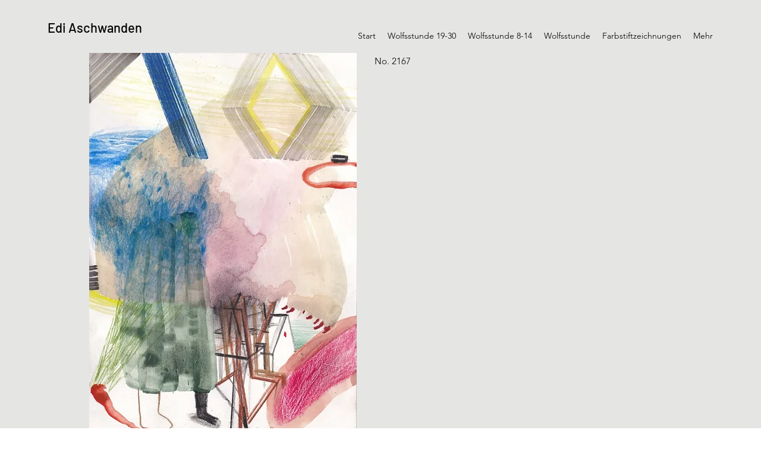

--- FILE ---
content_type: text/html; charset=UTF-8
request_url: https://www.ediaschwanden.ch/a4-zeichnungen
body_size: 93702
content:
<!DOCTYPE html>
<html lang="de">
<head>
  
  <!-- SEO Tags -->
  <title>A4 Zeichnungen | Edi Aschwanden</title>
  <link rel="canonical" href="https://www.ediaschwanden.ch/a4-zeichnungen"/>
  <meta property="og:title" content="A4 Zeichnungen | Edi Aschwanden"/>
  <meta property="og:url" content="https://www.ediaschwanden.ch/a4-zeichnungen"/>
  <meta property="og:site_name" content="Edi Aschwanden"/>
  <meta property="og:type" content="website"/>
  <meta name="google-site-verification" content="utgZWpHY3nSMnE54t8kZq1erT8MOWY3yIYaZ28FGIPE"/>
  <meta name="keywords" content="Zeichnung"/>
  <meta name="twitter:card" content="summary_large_image"/>
  <meta name="twitter:title" content="A4 Zeichnungen | Edi Aschwanden"/>

  
  <meta charset='utf-8'>
  <meta name="viewport" content="width=device-width, initial-scale=1" id="wixDesktopViewport" />
  <meta http-equiv="X-UA-Compatible" content="IE=edge">
  <meta name="generator" content="Wix.com Website Builder"/>

  <link rel="icon" sizes="192x192" href="https://static.parastorage.com/client/pfavico.ico" type="image/x-icon"/>
  <link rel="shortcut icon" href="https://static.parastorage.com/client/pfavico.ico" type="image/x-icon"/>
  <link rel="apple-touch-icon" href="https://static.parastorage.com/client/pfavico.ico" type="image/x-icon"/>

  <!-- Safari Pinned Tab Icon -->
  <!-- <link rel="mask-icon" href="https://static.parastorage.com/client/pfavico.ico"> -->

  <!-- Original trials -->
  


  <!-- Segmenter Polyfill -->
  <script>
    if (!window.Intl || !window.Intl.Segmenter) {
      (function() {
        var script = document.createElement('script');
        script.src = 'https://static.parastorage.com/unpkg/@formatjs/intl-segmenter@11.7.10/polyfill.iife.js';
        document.head.appendChild(script);
      })();
    }
  </script>

  <!-- Legacy Polyfills -->
  <script nomodule="" src="https://static.parastorage.com/unpkg/core-js-bundle@3.2.1/minified.js"></script>
  <script nomodule="" src="https://static.parastorage.com/unpkg/focus-within-polyfill@5.0.9/dist/focus-within-polyfill.js"></script>

  <!-- Performance API Polyfills -->
  <script>
  (function () {
    var noop = function noop() {};
    if ("performance" in window === false) {
      window.performance = {};
    }
    window.performance.mark = performance.mark || noop;
    window.performance.measure = performance.measure || noop;
    if ("now" in window.performance === false) {
      var nowOffset = Date.now();
      if (performance.timing && performance.timing.navigationStart) {
        nowOffset = performance.timing.navigationStart;
      }
      window.performance.now = function now() {
        return Date.now() - nowOffset;
      };
    }
  })();
  </script>

  <!-- Globals Definitions -->
  <script>
    (function () {
      var now = Date.now()
      window.initialTimestamps = {
        initialTimestamp: now,
        initialRequestTimestamp: Math.round(performance.timeOrigin ? performance.timeOrigin : now - performance.now())
      }

      window.thunderboltTag = "libs-releases-GA-local"
      window.thunderboltVersion = "1.16761.0"
    })();
  </script>

  <!-- Essential Viewer Model -->
  <script type="application/json" id="wix-essential-viewer-model">{"fleetConfig":{"fleetName":"thunderbolt-seo-renderer","type":"GA","code":0},"mode":{"qa":false,"enableTestApi":false,"debug":false,"ssrIndicator":false,"ssrOnly":false,"siteAssetsFallback":"enable","versionIndicator":false},"componentsLibrariesTopology":[{"artifactId":"editor-elements","namespace":"wixui","url":"https:\/\/static.parastorage.com\/services\/editor-elements\/1.14838.0"},{"artifactId":"editor-elements","namespace":"dsgnsys","url":"https:\/\/static.parastorage.com\/services\/editor-elements\/1.14838.0"}],"siteFeaturesConfigs":{"sessionManager":{"isRunningInDifferentSiteContext":false}},"language":{"userLanguage":"de"},"siteAssets":{"clientTopology":{"mediaRootUrl":"https:\/\/static.wixstatic.com","staticMediaUrl":"https:\/\/static.wixstatic.com\/media","moduleRepoUrl":"https:\/\/static.parastorage.com\/unpkg","fileRepoUrl":"https:\/\/static.parastorage.com\/services","viewerAppsUrl":"https:\/\/viewer-apps.parastorage.com","viewerAssetsUrl":"https:\/\/viewer-assets.parastorage.com","siteAssetsUrl":"https:\/\/siteassets.parastorage.com","pageJsonServerUrls":["https:\/\/pages.parastorage.com","https:\/\/staticorigin.wixstatic.com","https:\/\/www.ediaschwanden.ch","https:\/\/fallback.wix.com\/wix-html-editor-pages-webapp\/page"],"pathOfTBModulesInFileRepoForFallback":"wix-thunderbolt\/dist\/"}},"siteFeatures":["accessibility","appMonitoring","assetsLoader","builderContextProviders","builderModuleLoader","businessLogger","captcha","clickHandlerRegistrar","commonConfig","componentsLoader","componentsRegistry","consentPolicy","cyclicTabbing","domSelectors","environmentWixCodeSdk","environment","locationWixCodeSdk","mpaNavigation","navigationManager","navigationPhases","ooi","pages","panorama","renderer","reporter","router","scrollRestoration","seoWixCodeSdk","seo","sessionManager","siteMembersWixCodeSdk","siteMembers","siteScrollBlocker","siteWixCodeSdk","speculationRules","ssrCache","stores","structureApi","thunderboltInitializer","tpaCommons","translations","usedPlatformApis","warmupData","windowMessageRegistrar","windowWixCodeSdk","wixCustomElementComponent","wixEmbedsApi","componentsReact","platform"],"site":{"externalBaseUrl":"https:\/\/www.ediaschwanden.ch","isSEO":true},"media":{"staticMediaUrl":"https:\/\/static.wixstatic.com\/media","mediaRootUrl":"https:\/\/static.wixstatic.com\/","staticVideoUrl":"https:\/\/video.wixstatic.com\/"},"requestUrl":"https:\/\/www.ediaschwanden.ch\/a4-zeichnungen","rollout":{"siteAssetsVersionsRollout":false,"isDACRollout":0,"isTBRollout":false},"commonConfig":{"brand":"wix","host":"VIEWER","bsi":"","consentPolicy":{},"consentPolicyHeader":{},"siteRevision":"327","renderingFlow":"NONE","language":"de","locale":"de-ch"},"interactionSampleRatio":0.01,"dynamicModelUrl":"https:\/\/www.ediaschwanden.ch\/_api\/v2\/dynamicmodel","accessTokensUrl":"https:\/\/www.ediaschwanden.ch\/_api\/v1\/access-tokens","isExcludedFromSecurityExperiments":false,"experiments":{"specs.thunderbolt.hardenFetchAndXHR":true,"specs.thunderbolt.securityExperiments":true}}</script>
  <script>window.viewerModel = JSON.parse(document.getElementById('wix-essential-viewer-model').textContent)</script>

  <script>
    window.commonConfig = viewerModel.commonConfig
  </script>

  
  <!-- BEGIN handleAccessTokens bundle -->

  <script data-url="https://static.parastorage.com/services/wix-thunderbolt/dist/handleAccessTokens.inline.4f2f9a53.bundle.min.js">(()=>{"use strict";function e(e){let{context:o,property:r,value:n,enumerable:i=!0}=e,c=e.get,l=e.set;if(!r||void 0===n&&!c&&!l)return new Error("property and value are required");let a=o||globalThis,s=a?.[r],u={};if(void 0!==n)u.value=n;else{if(c){let e=t(c);e&&(u.get=e)}if(l){let e=t(l);e&&(u.set=e)}}let p={...u,enumerable:i||!1,configurable:!1};void 0!==n&&(p.writable=!1);try{Object.defineProperty(a,r,p)}catch(e){return e instanceof TypeError?s:e}return s}function t(e,t){return"function"==typeof e?e:!0===e?.async&&"function"==typeof e.func?t?async function(t){return e.func(t)}:async function(){return e.func()}:"function"==typeof e?.func?e.func:void 0}try{e({property:"strictDefine",value:e})}catch{}try{e({property:"defineStrictObject",value:r})}catch{}try{e({property:"defineStrictMethod",value:n})}catch{}var o=["toString","toLocaleString","valueOf","constructor","prototype"];function r(t){let{context:n,property:c,propertiesToExclude:l=[],skipPrototype:a=!1,hardenPrototypePropertiesToExclude:s=[]}=t;if(!c)return new Error("property is required");let u=(n||globalThis)[c],p={},f=i(n,c);u&&("object"==typeof u||"function"==typeof u)&&Reflect.ownKeys(u).forEach(t=>{if(!l.includes(t)&&!o.includes(t)){let o=i(u,t);if(o&&(o.writable||o.configurable)){let{value:r,get:n,set:i,enumerable:c=!1}=o,l={};void 0!==r?l.value=r:n?l.get=n:i&&(l.set=i);try{let o=e({context:u,property:t,...l,enumerable:c});p[t]=o}catch(e){if(!(e instanceof TypeError))throw e;try{p[t]=o.value||o.get||o.set}catch{}}}}});let d={originalObject:u,originalProperties:p};if(!a&&void 0!==u?.prototype){let e=r({context:u,property:"prototype",propertiesToExclude:s,skipPrototype:!0});e instanceof Error||(d.originalPrototype=e?.originalObject,d.originalPrototypeProperties=e?.originalProperties)}return e({context:n,property:c,value:u,enumerable:f?.enumerable}),d}function n(t,o){let r=(o||globalThis)[t],n=i(o||globalThis,t);return r&&n&&(n.writable||n.configurable)?(Object.freeze(r),e({context:globalThis,property:t,value:r})):r}function i(e,t){if(e&&t)try{return Reflect.getOwnPropertyDescriptor(e,t)}catch{return}}function c(e){if("string"!=typeof e)return e;try{return decodeURIComponent(e).toLowerCase().trim()}catch{return e.toLowerCase().trim()}}function l(e,t){let o="";if("string"==typeof e)o=e.split("=")[0]?.trim()||"";else{if(!e||"string"!=typeof e.name)return!1;o=e.name}return t.has(c(o)||"")}function a(e,t){let o;return o="string"==typeof e?e.split(";").map(e=>e.trim()).filter(e=>e.length>0):e||[],o.filter(e=>!l(e,t))}var s=null;function u(){return null===s&&(s=typeof Document>"u"?void 0:Object.getOwnPropertyDescriptor(Document.prototype,"cookie")),s}function p(t,o){if(!globalThis?.cookieStore)return;let r=globalThis.cookieStore.get.bind(globalThis.cookieStore),n=globalThis.cookieStore.getAll.bind(globalThis.cookieStore),i=globalThis.cookieStore.set.bind(globalThis.cookieStore),c=globalThis.cookieStore.delete.bind(globalThis.cookieStore);return e({context:globalThis.CookieStore.prototype,property:"get",value:async function(e){return l(("string"==typeof e?e:e.name)||"",t)?null:r.call(this,e)},enumerable:!0}),e({context:globalThis.CookieStore.prototype,property:"getAll",value:async function(){return a(await n.apply(this,Array.from(arguments)),t)},enumerable:!0}),e({context:globalThis.CookieStore.prototype,property:"set",value:async function(){let e=Array.from(arguments);if(!l(1===e.length?e[0].name:e[0],t))return i.apply(this,e);o&&console.warn(o)},enumerable:!0}),e({context:globalThis.CookieStore.prototype,property:"delete",value:async function(){let e=Array.from(arguments);if(!l(1===e.length?e[0].name:e[0],t))return c.apply(this,e)},enumerable:!0}),e({context:globalThis.cookieStore,property:"prototype",value:globalThis.CookieStore.prototype,enumerable:!1}),e({context:globalThis,property:"cookieStore",value:globalThis.cookieStore,enumerable:!0}),{get:r,getAll:n,set:i,delete:c}}var f=["TextEncoder","TextDecoder","XMLHttpRequestEventTarget","EventTarget","URL","JSON","Reflect","Object","Array","Map","Set","WeakMap","WeakSet","Promise","Symbol","Error"],d=["addEventListener","removeEventListener","dispatchEvent","encodeURI","encodeURIComponent","decodeURI","decodeURIComponent"];const y=(e,t)=>{try{const o=t?t.get.call(document):document.cookie;return o.split(";").map(e=>e.trim()).filter(t=>t?.startsWith(e))[0]?.split("=")[1]}catch(e){return""}},g=(e="",t="",o="/")=>`${e}=; ${t?`domain=${t};`:""} max-age=0; path=${o}; expires=Thu, 01 Jan 1970 00:00:01 GMT`;function m(){(function(){if("undefined"!=typeof window){const e=performance.getEntriesByType("navigation")[0];return"back_forward"===(e?.type||"")}return!1})()&&function(){const{counter:e}=function(){const e=b("getItem");if(e){const[t,o]=e.split("-"),r=o?parseInt(o,10):0;if(r>=3){const e=t?Number(t):0;if(Date.now()-e>6e4)return{counter:0}}return{counter:r}}return{counter:0}}();e<3?(!function(e=1){b("setItem",`${Date.now()}-${e}`)}(e+1),window.location.reload()):console.error("ATS: Max reload attempts reached")}()}function b(e,t){try{return sessionStorage[e]("reload",t||"")}catch(e){console.error("ATS: Error calling sessionStorage:",e)}}const h="client-session-bind",v="sec-fetch-unsupported",{experiments:w}=window.viewerModel,T=[h,"client-binding",v,"svSession","smSession","server-session-bind","wixSession2","wixSession3"].map(e=>e.toLowerCase()),{cookie:S}=function(t,o){let r=new Set(t);return e({context:document,property:"cookie",set:{func:e=>function(e,t,o,r){let n=u(),i=c(t.split(";")[0]||"")||"";[...o].every(e=>!i.startsWith(e.toLowerCase()))&&n?.set?n.set.call(e,t):r&&console.warn(r)}(document,e,r,o)},get:{func:()=>function(e,t){let o=u();if(!o?.get)throw new Error("Cookie descriptor or getter not available");return a(o.get.call(e),t).join("; ")}(document,r)},enumerable:!0}),{cookieStore:p(r,o),cookie:u()}}(T),k="tbReady",x="security_overrideGlobals",{experiments:E,siteFeaturesConfigs:C,accessTokensUrl:P}=window.viewerModel,R=P,M={},O=(()=>{const e=y(h,S);if(w["specs.thunderbolt.browserCacheReload"]){y(v,S)||e?b("removeItem"):m()}return(()=>{const e=g(h),t=g(h,location.hostname);S.set.call(document,e),S.set.call(document,t)})(),e})();O&&(M["client-binding"]=O);const D=fetch;addEventListener(k,function e(t){const{logger:o}=t.detail;try{window.tb.init({fetch:D,fetchHeaders:M})}catch(e){const t=new Error("TB003");o.meter(`${x}_${t.message}`,{paramsOverrides:{errorType:x,eventString:t.message}}),window?.viewerModel?.mode.debug&&console.error(e)}finally{removeEventListener(k,e)}}),E["specs.thunderbolt.hardenFetchAndXHR"]||(window.fetchDynamicModel=()=>C.sessionManager.isRunningInDifferentSiteContext?Promise.resolve({}):fetch(R,{credentials:"same-origin",headers:M}).then(function(e){if(!e.ok)throw new Error(`[${e.status}]${e.statusText}`);return e.json()}),window.dynamicModelPromise=window.fetchDynamicModel())})();
//# sourceMappingURL=https://static.parastorage.com/services/wix-thunderbolt/dist/handleAccessTokens.inline.4f2f9a53.bundle.min.js.map</script>

<!-- END handleAccessTokens bundle -->

<!-- BEGIN overrideGlobals bundle -->

<script data-url="https://static.parastorage.com/services/wix-thunderbolt/dist/overrideGlobals.inline.ec13bfcf.bundle.min.js">(()=>{"use strict";function e(e){let{context:r,property:o,value:n,enumerable:i=!0}=e,c=e.get,a=e.set;if(!o||void 0===n&&!c&&!a)return new Error("property and value are required");let l=r||globalThis,u=l?.[o],s={};if(void 0!==n)s.value=n;else{if(c){let e=t(c);e&&(s.get=e)}if(a){let e=t(a);e&&(s.set=e)}}let p={...s,enumerable:i||!1,configurable:!1};void 0!==n&&(p.writable=!1);try{Object.defineProperty(l,o,p)}catch(e){return e instanceof TypeError?u:e}return u}function t(e,t){return"function"==typeof e?e:!0===e?.async&&"function"==typeof e.func?t?async function(t){return e.func(t)}:async function(){return e.func()}:"function"==typeof e?.func?e.func:void 0}try{e({property:"strictDefine",value:e})}catch{}try{e({property:"defineStrictObject",value:o})}catch{}try{e({property:"defineStrictMethod",value:n})}catch{}var r=["toString","toLocaleString","valueOf","constructor","prototype"];function o(t){let{context:n,property:c,propertiesToExclude:a=[],skipPrototype:l=!1,hardenPrototypePropertiesToExclude:u=[]}=t;if(!c)return new Error("property is required");let s=(n||globalThis)[c],p={},f=i(n,c);s&&("object"==typeof s||"function"==typeof s)&&Reflect.ownKeys(s).forEach(t=>{if(!a.includes(t)&&!r.includes(t)){let r=i(s,t);if(r&&(r.writable||r.configurable)){let{value:o,get:n,set:i,enumerable:c=!1}=r,a={};void 0!==o?a.value=o:n?a.get=n:i&&(a.set=i);try{let r=e({context:s,property:t,...a,enumerable:c});p[t]=r}catch(e){if(!(e instanceof TypeError))throw e;try{p[t]=r.value||r.get||r.set}catch{}}}}});let d={originalObject:s,originalProperties:p};if(!l&&void 0!==s?.prototype){let e=o({context:s,property:"prototype",propertiesToExclude:u,skipPrototype:!0});e instanceof Error||(d.originalPrototype=e?.originalObject,d.originalPrototypeProperties=e?.originalProperties)}return e({context:n,property:c,value:s,enumerable:f?.enumerable}),d}function n(t,r){let o=(r||globalThis)[t],n=i(r||globalThis,t);return o&&n&&(n.writable||n.configurable)?(Object.freeze(o),e({context:globalThis,property:t,value:o})):o}function i(e,t){if(e&&t)try{return Reflect.getOwnPropertyDescriptor(e,t)}catch{return}}function c(e){if("string"!=typeof e)return e;try{return decodeURIComponent(e).toLowerCase().trim()}catch{return e.toLowerCase().trim()}}function a(e,t){return e instanceof Headers?e.forEach((r,o)=>{l(o,t)||e.delete(o)}):Object.keys(e).forEach(r=>{l(r,t)||delete e[r]}),e}function l(e,t){return!t.has(c(e)||"")}function u(e,t){let r=!0,o=function(e){let t,r;if(globalThis.Request&&e instanceof Request)t=e.url;else{if("function"!=typeof e?.toString)throw new Error("Unsupported type for url");t=e.toString()}try{return new URL(t).pathname}catch{return r=t.replace(/#.+/gi,"").split("?").shift(),r.startsWith("/")?r:`/${r}`}}(e),n=c(o);return n&&t.some(e=>n.includes(e))&&(r=!1),r}function s(t,r,o){let n=fetch,i=XMLHttpRequest,c=new Set(r);function s(){let e=new i,r=e.open,n=e.setRequestHeader;return e.open=function(){let n=Array.from(arguments),i=n[1];if(n.length<2||u(i,t))return r.apply(e,n);throw new Error(o||`Request not allowed for path ${i}`)},e.setRequestHeader=function(t,r){l(decodeURIComponent(t),c)&&n.call(e,t,r)},e}return e({property:"fetch",value:function(){let e=function(e,t){return globalThis.Request&&e[0]instanceof Request&&e[0]?.headers?a(e[0].headers,t):e[1]?.headers&&a(e[1].headers,t),e}(arguments,c);return u(arguments[0],t)?n.apply(globalThis,Array.from(e)):new Promise((e,t)=>{t(new Error(o||`Request not allowed for path ${arguments[0]}`))})},enumerable:!0}),e({property:"XMLHttpRequest",value:s,enumerable:!0}),Object.keys(i).forEach(e=>{s[e]=i[e]}),{fetch:n,XMLHttpRequest:i}}var p=["TextEncoder","TextDecoder","XMLHttpRequestEventTarget","EventTarget","URL","JSON","Reflect","Object","Array","Map","Set","WeakMap","WeakSet","Promise","Symbol","Error"],f=["addEventListener","removeEventListener","dispatchEvent","encodeURI","encodeURIComponent","decodeURI","decodeURIComponent"];const d=function(){let t=globalThis.open,r=document.open;function o(e,r,o){let n="string"!=typeof e,i=t.call(window,e,r,o);return n||e&&function(e){return e.startsWith("//")&&/(?:[a-z0-9](?:[a-z0-9-]{0,61}[a-z0-9])?\.)+[a-z0-9][a-z0-9-]{0,61}[a-z0-9]/g.test(`${location.protocol}:${e}`)&&(e=`${location.protocol}${e}`),!e.startsWith("http")||new URL(e).hostname===location.hostname}(e)?{}:i}return e({property:"open",value:o,context:globalThis,enumerable:!0}),e({property:"open",value:function(e,t,n){return e?o(e,t,n):r.call(document,e||"",t||"",n||"")},context:document,enumerable:!0}),{open:t,documentOpen:r}},y=function(){let t=document.createElement,r=Element.prototype.setAttribute,o=Element.prototype.setAttributeNS;return e({property:"createElement",context:document,value:function(n,i){let a=t.call(document,n,i);if("iframe"===c(n)){e({property:"srcdoc",context:a,get:()=>"",set:()=>{console.warn("`srcdoc` is not allowed in iframe elements.")}});let t=function(e,t){"srcdoc"!==e.toLowerCase()?r.call(a,e,t):console.warn("`srcdoc` attribute is not allowed to be set.")},n=function(e,t,r){"srcdoc"!==t.toLowerCase()?o.call(a,e,t,r):console.warn("`srcdoc` attribute is not allowed to be set.")};a.setAttribute=t,a.setAttributeNS=n}return a},enumerable:!0}),{createElement:t,setAttribute:r,setAttributeNS:o}},m=["client-binding"],b=["/_api/v1/access-tokens","/_api/v2/dynamicmodel","/_api/one-app-session-web/v3/businesses"],h=function(){let t=setTimeout,r=setInterval;return o("setTimeout",0,globalThis),o("setInterval",0,globalThis),{setTimeout:t,setInterval:r};function o(t,r,o){let n=o||globalThis,i=n[t];if(!i||"function"!=typeof i)throw new Error(`Function ${t} not found or is not a function`);e({property:t,value:function(){let e=Array.from(arguments);if("string"!=typeof e[r])return i.apply(n,e);console.warn(`Calling ${t} with a String Argument at index ${r} is not allowed`)},context:o,enumerable:!0})}},v=function(){if(navigator&&"serviceWorker"in navigator){let t=navigator.serviceWorker.register;return e({context:navigator.serviceWorker,property:"register",value:function(){console.log("Service worker registration is not allowed")},enumerable:!0}),{register:t}}return{}};performance.mark("overrideGlobals started");const{isExcludedFromSecurityExperiments:g,experiments:w}=window.viewerModel,E=!g&&w["specs.thunderbolt.securityExperiments"];try{d(),E&&y(),w["specs.thunderbolt.hardenFetchAndXHR"]&&E&&s(b,m),v(),(e=>{let t=[],r=[];r=r.concat(["TextEncoder","TextDecoder"]),e&&(r=r.concat(["XMLHttpRequestEventTarget","EventTarget"])),r=r.concat(["URL","JSON"]),e&&(t=t.concat(["addEventListener","removeEventListener"])),t=t.concat(["encodeURI","encodeURIComponent","decodeURI","decodeURIComponent"]),r=r.concat(["String","Number"]),e&&r.push("Object"),r=r.concat(["Reflect"]),t.forEach(e=>{n(e),["addEventListener","removeEventListener"].includes(e)&&n(e,document)}),r.forEach(e=>{o({property:e})})})(E),E&&h()}catch(e){window?.viewerModel?.mode.debug&&console.error(e);const t=new Error("TB006");window.fedops?.reportError(t,"security_overrideGlobals"),window.Sentry?window.Sentry.captureException(t):globalThis.defineStrictProperty("sentryBuffer",[t],window,!1)}performance.mark("overrideGlobals ended")})();
//# sourceMappingURL=https://static.parastorage.com/services/wix-thunderbolt/dist/overrideGlobals.inline.ec13bfcf.bundle.min.js.map</script>

<!-- END overrideGlobals bundle -->


  
  <script>
    window.commonConfig = viewerModel.commonConfig

	
  </script>

  <!-- Initial CSS -->
  <style data-url="https://static.parastorage.com/services/wix-thunderbolt/dist/main.347af09f.min.css">@keyframes slide-horizontal-new{0%{transform:translateX(100%)}}@keyframes slide-horizontal-old{80%{opacity:1}to{opacity:0;transform:translateX(-100%)}}@keyframes slide-vertical-new{0%{transform:translateY(-100%)}}@keyframes slide-vertical-old{80%{opacity:1}to{opacity:0;transform:translateY(100%)}}@keyframes out-in-new{0%{opacity:0}}@keyframes out-in-old{to{opacity:0}}:root:active-view-transition{view-transition-name:none}::view-transition{pointer-events:none}:root:active-view-transition::view-transition-new(page-group),:root:active-view-transition::view-transition-old(page-group){animation-duration:.6s;cursor:wait;pointer-events:all}:root:active-view-transition-type(SlideHorizontal)::view-transition-old(page-group){animation:slide-horizontal-old .6s cubic-bezier(.83,0,.17,1) forwards;mix-blend-mode:normal}:root:active-view-transition-type(SlideHorizontal)::view-transition-new(page-group){animation:slide-horizontal-new .6s cubic-bezier(.83,0,.17,1) backwards;mix-blend-mode:normal}:root:active-view-transition-type(SlideVertical)::view-transition-old(page-group){animation:slide-vertical-old .6s cubic-bezier(.83,0,.17,1) forwards;mix-blend-mode:normal}:root:active-view-transition-type(SlideVertical)::view-transition-new(page-group){animation:slide-vertical-new .6s cubic-bezier(.83,0,.17,1) backwards;mix-blend-mode:normal}:root:active-view-transition-type(OutIn)::view-transition-old(page-group){animation:out-in-old .35s cubic-bezier(.22,1,.36,1) forwards}:root:active-view-transition-type(OutIn)::view-transition-new(page-group){animation:out-in-new .35s cubic-bezier(.64,0,.78,0) .35s backwards}@media(prefers-reduced-motion:reduce){::view-transition-group(*),::view-transition-new(*),::view-transition-old(*){animation:none!important}}body,html{background:transparent;border:0;margin:0;outline:0;padding:0;vertical-align:baseline}body{--scrollbar-width:0px;font-family:Arial,Helvetica,sans-serif;font-size:10px}body,html{height:100%}body{overflow-x:auto;overflow-y:scroll}body:not(.responsive) #site-root{min-width:var(--site-width);width:100%}body:not([data-js-loaded]) [data-hide-prejs]{visibility:hidden}interact-element{display:contents}#SITE_CONTAINER{position:relative}:root{--one-unit:1vw;--section-max-width:9999px;--spx-stopper-max:9999px;--spx-stopper-min:0px;--browser-zoom:1}@supports(-webkit-appearance:none) and (stroke-color:transparent){:root{--safari-sticky-fix:opacity;--experimental-safari-sticky-fix:translateZ(0)}}@supports(container-type:inline-size){:root{--one-unit:1cqw}}[id^=oldHoverBox-]{mix-blend-mode:plus-lighter;transition:opacity .5s ease,visibility .5s ease}[data-mesh-id$=inlineContent-gridContainer]:has(>[id^=oldHoverBox-]){isolation:isolate}</style>
<style data-url="https://static.parastorage.com/services/wix-thunderbolt/dist/main.renderer.9cb0985f.min.css">a,abbr,acronym,address,applet,b,big,blockquote,button,caption,center,cite,code,dd,del,dfn,div,dl,dt,em,fieldset,font,footer,form,h1,h2,h3,h4,h5,h6,header,i,iframe,img,ins,kbd,label,legend,li,nav,object,ol,p,pre,q,s,samp,section,small,span,strike,strong,sub,sup,table,tbody,td,tfoot,th,thead,title,tr,tt,u,ul,var{background:transparent;border:0;margin:0;outline:0;padding:0;vertical-align:baseline}input,select,textarea{box-sizing:border-box;font-family:Helvetica,Arial,sans-serif}ol,ul{list-style:none}blockquote,q{quotes:none}ins{text-decoration:none}del{text-decoration:line-through}table{border-collapse:collapse;border-spacing:0}a{cursor:pointer;text-decoration:none}.testStyles{overflow-y:hidden}.reset-button{-webkit-appearance:none;background:none;border:0;color:inherit;font:inherit;line-height:normal;outline:0;overflow:visible;padding:0;-webkit-user-select:none;-moz-user-select:none;-ms-user-select:none}:focus{outline:none}body.device-mobile-optimized:not(.disable-site-overflow){overflow-x:hidden;overflow-y:scroll}body.device-mobile-optimized:not(.responsive) #SITE_CONTAINER{margin-left:auto;margin-right:auto;overflow-x:visible;position:relative;width:320px}body.device-mobile-optimized:not(.responsive):not(.blockSiteScrolling) #SITE_CONTAINER{margin-top:0}body.device-mobile-optimized>*{max-width:100%!important}body.device-mobile-optimized #site-root{overflow-x:hidden;overflow-y:hidden}@supports(overflow:clip){body.device-mobile-optimized #site-root{overflow-x:clip;overflow-y:clip}}body.device-mobile-non-optimized #SITE_CONTAINER #site-root{overflow-x:clip;overflow-y:clip}body.device-mobile-non-optimized.fullScreenMode{background-color:#5f6360}body.device-mobile-non-optimized.fullScreenMode #MOBILE_ACTIONS_MENU,body.device-mobile-non-optimized.fullScreenMode #SITE_BACKGROUND,body.device-mobile-non-optimized.fullScreenMode #site-root,body.fullScreenMode #WIX_ADS{visibility:hidden}body.fullScreenMode{overflow-x:hidden!important;overflow-y:hidden!important}body.fullScreenMode.device-mobile-optimized #TINY_MENU{opacity:0;pointer-events:none}body.fullScreenMode-scrollable.device-mobile-optimized{overflow-x:hidden!important;overflow-y:auto!important}body.fullScreenMode-scrollable.device-mobile-optimized #masterPage,body.fullScreenMode-scrollable.device-mobile-optimized #site-root{overflow-x:hidden!important;overflow-y:hidden!important}body.fullScreenMode-scrollable.device-mobile-optimized #SITE_BACKGROUND,body.fullScreenMode-scrollable.device-mobile-optimized #masterPage{height:auto!important}body.fullScreenMode-scrollable.device-mobile-optimized #masterPage.mesh-layout{height:0!important}body.blockSiteScrolling,body.siteScrollingBlocked{position:fixed;width:100%}body.blockSiteScrolling #SITE_CONTAINER{margin-top:calc(var(--blocked-site-scroll-margin-top)*-1)}#site-root{margin:0 auto;min-height:100%;position:relative;top:var(--wix-ads-height)}#site-root img:not([src]){visibility:hidden}#site-root svg img:not([src]){visibility:visible}.auto-generated-link{color:inherit}#SCROLL_TO_BOTTOM,#SCROLL_TO_TOP{height:0}.has-click-trigger{cursor:pointer}.fullScreenOverlay{bottom:0;display:flex;justify-content:center;left:0;overflow-y:hidden;position:fixed;right:0;top:-60px;z-index:1005}.fullScreenOverlay>.fullScreenOverlayContent{bottom:0;left:0;margin:0 auto;overflow:hidden;position:absolute;right:0;top:60px;transform:translateZ(0)}[data-mesh-id$=centeredContent],[data-mesh-id$=form],[data-mesh-id$=inlineContent]{pointer-events:none;position:relative}[data-mesh-id$=-gridWrapper],[data-mesh-id$=-rotated-wrapper]{pointer-events:none}[data-mesh-id$=-gridContainer]>*,[data-mesh-id$=-rotated-wrapper]>*,[data-mesh-id$=inlineContent]>:not([data-mesh-id$=-gridContainer]){pointer-events:auto}.device-mobile-optimized #masterPage.mesh-layout #SOSP_CONTAINER_CUSTOM_ID{grid-area:2/1/3/2;-ms-grid-row:2;position:relative}#masterPage.mesh-layout{-ms-grid-rows:max-content max-content min-content max-content;-ms-grid-columns:100%;align-items:start;display:-ms-grid;display:grid;grid-template-columns:100%;grid-template-rows:max-content max-content min-content max-content;justify-content:stretch}#masterPage.mesh-layout #PAGES_CONTAINER,#masterPage.mesh-layout #SITE_FOOTER-placeholder,#masterPage.mesh-layout #SITE_FOOTER_WRAPPER,#masterPage.mesh-layout #SITE_HEADER-placeholder,#masterPage.mesh-layout #SITE_HEADER_WRAPPER,#masterPage.mesh-layout #SOSP_CONTAINER_CUSTOM_ID[data-state~=mobileView],#masterPage.mesh-layout #soapAfterPagesContainer,#masterPage.mesh-layout #soapBeforePagesContainer{-ms-grid-row-align:start;-ms-grid-column-align:start;-ms-grid-column:1}#masterPage.mesh-layout #SITE_HEADER-placeholder,#masterPage.mesh-layout #SITE_HEADER_WRAPPER{grid-area:1/1/2/2;-ms-grid-row:1}#masterPage.mesh-layout #PAGES_CONTAINER,#masterPage.mesh-layout #soapAfterPagesContainer,#masterPage.mesh-layout #soapBeforePagesContainer{grid-area:3/1/4/2;-ms-grid-row:3}#masterPage.mesh-layout #soapAfterPagesContainer,#masterPage.mesh-layout #soapBeforePagesContainer{width:100%}#masterPage.mesh-layout #PAGES_CONTAINER{align-self:stretch}#masterPage.mesh-layout main#PAGES_CONTAINER{display:block}#masterPage.mesh-layout #SITE_FOOTER-placeholder,#masterPage.mesh-layout #SITE_FOOTER_WRAPPER{grid-area:4/1/5/2;-ms-grid-row:4}#masterPage.mesh-layout #SITE_PAGES,#masterPage.mesh-layout [data-mesh-id=PAGES_CONTAINERcenteredContent],#masterPage.mesh-layout [data-mesh-id=PAGES_CONTAINERinlineContent]{height:100%}#masterPage.mesh-layout.desktop>*{width:100%}#masterPage.mesh-layout #PAGES_CONTAINER,#masterPage.mesh-layout #SITE_FOOTER,#masterPage.mesh-layout #SITE_FOOTER_WRAPPER,#masterPage.mesh-layout #SITE_HEADER,#masterPage.mesh-layout #SITE_HEADER_WRAPPER,#masterPage.mesh-layout #SITE_PAGES,#masterPage.mesh-layout #masterPageinlineContent{position:relative}#masterPage.mesh-layout #SITE_HEADER{grid-area:1/1/2/2}#masterPage.mesh-layout #SITE_FOOTER{grid-area:4/1/5/2}#masterPage.mesh-layout.overflow-x-clip #SITE_FOOTER,#masterPage.mesh-layout.overflow-x-clip #SITE_HEADER{overflow-x:clip}[data-z-counter]{z-index:0}[data-z-counter="0"]{z-index:auto}.wixSiteProperties{-webkit-font-smoothing:antialiased;-moz-osx-font-smoothing:grayscale}:root{--wst-button-color-fill-primary:rgb(var(--color_48));--wst-button-color-border-primary:rgb(var(--color_49));--wst-button-color-text-primary:rgb(var(--color_50));--wst-button-color-fill-primary-hover:rgb(var(--color_51));--wst-button-color-border-primary-hover:rgb(var(--color_52));--wst-button-color-text-primary-hover:rgb(var(--color_53));--wst-button-color-fill-primary-disabled:rgb(var(--color_54));--wst-button-color-border-primary-disabled:rgb(var(--color_55));--wst-button-color-text-primary-disabled:rgb(var(--color_56));--wst-button-color-fill-secondary:rgb(var(--color_57));--wst-button-color-border-secondary:rgb(var(--color_58));--wst-button-color-text-secondary:rgb(var(--color_59));--wst-button-color-fill-secondary-hover:rgb(var(--color_60));--wst-button-color-border-secondary-hover:rgb(var(--color_61));--wst-button-color-text-secondary-hover:rgb(var(--color_62));--wst-button-color-fill-secondary-disabled:rgb(var(--color_63));--wst-button-color-border-secondary-disabled:rgb(var(--color_64));--wst-button-color-text-secondary-disabled:rgb(var(--color_65));--wst-color-fill-base-1:rgb(var(--color_36));--wst-color-fill-base-2:rgb(var(--color_37));--wst-color-fill-base-shade-1:rgb(var(--color_38));--wst-color-fill-base-shade-2:rgb(var(--color_39));--wst-color-fill-base-shade-3:rgb(var(--color_40));--wst-color-fill-accent-1:rgb(var(--color_41));--wst-color-fill-accent-2:rgb(var(--color_42));--wst-color-fill-accent-3:rgb(var(--color_43));--wst-color-fill-accent-4:rgb(var(--color_44));--wst-color-fill-background-primary:rgb(var(--color_11));--wst-color-fill-background-secondary:rgb(var(--color_12));--wst-color-text-primary:rgb(var(--color_15));--wst-color-text-secondary:rgb(var(--color_14));--wst-color-action:rgb(var(--color_18));--wst-color-disabled:rgb(var(--color_39));--wst-color-title:rgb(var(--color_45));--wst-color-subtitle:rgb(var(--color_46));--wst-color-line:rgb(var(--color_47));--wst-font-style-h2:var(--font_2);--wst-font-style-h3:var(--font_3);--wst-font-style-h4:var(--font_4);--wst-font-style-h5:var(--font_5);--wst-font-style-h6:var(--font_6);--wst-font-style-body-large:var(--font_7);--wst-font-style-body-medium:var(--font_8);--wst-font-style-body-small:var(--font_9);--wst-font-style-body-x-small:var(--font_10);--wst-color-custom-1:rgb(var(--color_13));--wst-color-custom-2:rgb(var(--color_16));--wst-color-custom-3:rgb(var(--color_17));--wst-color-custom-4:rgb(var(--color_19));--wst-color-custom-5:rgb(var(--color_20));--wst-color-custom-6:rgb(var(--color_21));--wst-color-custom-7:rgb(var(--color_22));--wst-color-custom-8:rgb(var(--color_23));--wst-color-custom-9:rgb(var(--color_24));--wst-color-custom-10:rgb(var(--color_25));--wst-color-custom-11:rgb(var(--color_26));--wst-color-custom-12:rgb(var(--color_27));--wst-color-custom-13:rgb(var(--color_28));--wst-color-custom-14:rgb(var(--color_29));--wst-color-custom-15:rgb(var(--color_30));--wst-color-custom-16:rgb(var(--color_31));--wst-color-custom-17:rgb(var(--color_32));--wst-color-custom-18:rgb(var(--color_33));--wst-color-custom-19:rgb(var(--color_34));--wst-color-custom-20:rgb(var(--color_35))}.wix-presets-wrapper{display:contents}</style>

  <meta name="format-detection" content="telephone=no">
  <meta name="skype_toolbar" content="skype_toolbar_parser_compatible">
  
  

  

  

  <!-- head performance data start -->
  
  <!-- head performance data end -->
  

    


    
<style data-href="https://static.parastorage.com/services/editor-elements-library/dist/thunderbolt/rb_wixui.thunderbolt_bootstrap.a1b00b19.min.css">.cwL6XW{cursor:pointer}.sNF2R0{opacity:0}.hLoBV3{transition:opacity var(--transition-duration) cubic-bezier(.37,0,.63,1)}.Rdf41z,.hLoBV3{opacity:1}.ftlZWo{transition:opacity var(--transition-duration) cubic-bezier(.37,0,.63,1)}.ATGlOr,.ftlZWo{opacity:0}.KQSXD0{transition:opacity var(--transition-duration) cubic-bezier(.64,0,.78,0)}.KQSXD0,.pagQKE{opacity:1}._6zG5H{opacity:0;transition:opacity var(--transition-duration) cubic-bezier(.22,1,.36,1)}.BB49uC{transform:translateX(100%)}.j9xE1V{transition:transform var(--transition-duration) cubic-bezier(.87,0,.13,1)}.ICs7Rs,.j9xE1V{transform:translateX(0)}.DxijZJ{transition:transform var(--transition-duration) cubic-bezier(.87,0,.13,1)}.B5kjYq,.DxijZJ{transform:translateX(-100%)}.cJijIV{transition:transform var(--transition-duration) cubic-bezier(.87,0,.13,1)}.cJijIV,.hOxaWM{transform:translateX(0)}.T9p3fN{transform:translateX(100%);transition:transform var(--transition-duration) cubic-bezier(.87,0,.13,1)}.qDxYJm{transform:translateY(100%)}.aA9V0P{transition:transform var(--transition-duration) cubic-bezier(.87,0,.13,1)}.YPXPAS,.aA9V0P{transform:translateY(0)}.Xf2zsA{transition:transform var(--transition-duration) cubic-bezier(.87,0,.13,1)}.Xf2zsA,.y7Kt7s{transform:translateY(-100%)}.EeUgMu{transition:transform var(--transition-duration) cubic-bezier(.87,0,.13,1)}.EeUgMu,.fdHrtm{transform:translateY(0)}.WIFaG4{transform:translateY(100%);transition:transform var(--transition-duration) cubic-bezier(.87,0,.13,1)}body:not(.responsive) .JsJXaX{overflow-x:clip}:root:active-view-transition .JsJXaX{view-transition-name:page-group}.AnQkDU{display:grid;grid-template-columns:1fr;grid-template-rows:1fr;height:100%}.AnQkDU>div{align-self:stretch!important;grid-area:1/1/2/2;justify-self:stretch!important}.StylableButton2545352419__root{-archetype:box;border:none;box-sizing:border-box;cursor:pointer;display:block;height:100%;min-height:10px;min-width:10px;padding:0;touch-action:manipulation;width:100%}.StylableButton2545352419__root[disabled]{pointer-events:none}.StylableButton2545352419__root:not(:hover):not([disabled]).StylableButton2545352419--hasBackgroundColor{background-color:var(--corvid-background-color)!important}.StylableButton2545352419__root:hover:not([disabled]).StylableButton2545352419--hasHoverBackgroundColor{background-color:var(--corvid-hover-background-color)!important}.StylableButton2545352419__root:not(:hover)[disabled].StylableButton2545352419--hasDisabledBackgroundColor{background-color:var(--corvid-disabled-background-color)!important}.StylableButton2545352419__root:not(:hover):not([disabled]).StylableButton2545352419--hasBorderColor{border-color:var(--corvid-border-color)!important}.StylableButton2545352419__root:hover:not([disabled]).StylableButton2545352419--hasHoverBorderColor{border-color:var(--corvid-hover-border-color)!important}.StylableButton2545352419__root:not(:hover)[disabled].StylableButton2545352419--hasDisabledBorderColor{border-color:var(--corvid-disabled-border-color)!important}.StylableButton2545352419__root.StylableButton2545352419--hasBorderRadius{border-radius:var(--corvid-border-radius)!important}.StylableButton2545352419__root.StylableButton2545352419--hasBorderWidth{border-width:var(--corvid-border-width)!important}.StylableButton2545352419__root:not(:hover):not([disabled]).StylableButton2545352419--hasColor,.StylableButton2545352419__root:not(:hover):not([disabled]).StylableButton2545352419--hasColor .StylableButton2545352419__label{color:var(--corvid-color)!important}.StylableButton2545352419__root:hover:not([disabled]).StylableButton2545352419--hasHoverColor,.StylableButton2545352419__root:hover:not([disabled]).StylableButton2545352419--hasHoverColor .StylableButton2545352419__label{color:var(--corvid-hover-color)!important}.StylableButton2545352419__root:not(:hover)[disabled].StylableButton2545352419--hasDisabledColor,.StylableButton2545352419__root:not(:hover)[disabled].StylableButton2545352419--hasDisabledColor .StylableButton2545352419__label{color:var(--corvid-disabled-color)!important}.StylableButton2545352419__link{-archetype:box;box-sizing:border-box;color:#000;text-decoration:none}.StylableButton2545352419__container{align-items:center;display:flex;flex-basis:auto;flex-direction:row;flex-grow:1;height:100%;justify-content:center;overflow:hidden;transition:all .2s ease,visibility 0s;width:100%}.StylableButton2545352419__label{-archetype:text;-controller-part-type:LayoutChildDisplayDropdown,LayoutFlexChildSpacing(first);max-width:100%;min-width:1.8em;overflow:hidden;text-align:center;text-overflow:ellipsis;transition:inherit;white-space:nowrap}.StylableButton2545352419__root.StylableButton2545352419--isMaxContent .StylableButton2545352419__label{text-overflow:unset}.StylableButton2545352419__root.StylableButton2545352419--isWrapText .StylableButton2545352419__label{min-width:10px;overflow-wrap:break-word;white-space:break-spaces;word-break:break-word}.StylableButton2545352419__icon{-archetype:icon;-controller-part-type:LayoutChildDisplayDropdown,LayoutFlexChildSpacing(last);flex-shrink:0;height:50px;min-width:1px;transition:inherit}.StylableButton2545352419__icon.StylableButton2545352419--override{display:block!important}.StylableButton2545352419__icon svg,.StylableButton2545352419__icon>span{display:flex;height:inherit;width:inherit}.StylableButton2545352419__root:not(:hover):not([disalbed]).StylableButton2545352419--hasIconColor .StylableButton2545352419__icon svg{fill:var(--corvid-icon-color)!important;stroke:var(--corvid-icon-color)!important}.StylableButton2545352419__root:hover:not([disabled]).StylableButton2545352419--hasHoverIconColor .StylableButton2545352419__icon svg{fill:var(--corvid-hover-icon-color)!important;stroke:var(--corvid-hover-icon-color)!important}.StylableButton2545352419__root:not(:hover)[disabled].StylableButton2545352419--hasDisabledIconColor .StylableButton2545352419__icon svg{fill:var(--corvid-disabled-icon-color)!important;stroke:var(--corvid-disabled-icon-color)!important}.aeyn4z{bottom:0;left:0;position:absolute;right:0;top:0}.qQrFOK{cursor:pointer}.VDJedC{-webkit-tap-highlight-color:rgba(0,0,0,0);fill:var(--corvid-fill-color,var(--fill));fill-opacity:var(--fill-opacity);stroke:var(--corvid-stroke-color,var(--stroke));stroke-opacity:var(--stroke-opacity);stroke-width:var(--stroke-width);filter:var(--drop-shadow,none);opacity:var(--opacity);transform:var(--flip)}.VDJedC,.VDJedC svg{bottom:0;left:0;position:absolute;right:0;top:0}.VDJedC svg{height:var(--svg-calculated-height,100%);margin:auto;padding:var(--svg-calculated-padding,0);width:var(--svg-calculated-width,100%)}.VDJedC svg:not([data-type=ugc]){overflow:visible}.l4CAhn *{vector-effect:non-scaling-stroke}.Z_l5lU{-webkit-text-size-adjust:100%;-moz-text-size-adjust:100%;text-size-adjust:100%}ol.font_100,ul.font_100{color:#080808;font-family:"Arial, Helvetica, sans-serif",serif;font-size:10px;font-style:normal;font-variant:normal;font-weight:400;letter-spacing:normal;line-height:normal;margin:0;text-decoration:none}ol.font_100 li,ul.font_100 li{margin-bottom:12px}ol.wix-list-text-align,ul.wix-list-text-align{list-style-position:inside}ol.wix-list-text-align h1,ol.wix-list-text-align h2,ol.wix-list-text-align h3,ol.wix-list-text-align h4,ol.wix-list-text-align h5,ol.wix-list-text-align h6,ol.wix-list-text-align p,ul.wix-list-text-align h1,ul.wix-list-text-align h2,ul.wix-list-text-align h3,ul.wix-list-text-align h4,ul.wix-list-text-align h5,ul.wix-list-text-align h6,ul.wix-list-text-align p{display:inline}.HQSswv{cursor:pointer}.yi6otz{clip:rect(0 0 0 0);border:0;height:1px;margin:-1px;overflow:hidden;padding:0;position:absolute;width:1px}.zQ9jDz [data-attr-richtext-marker=true]{display:block}.zQ9jDz [data-attr-richtext-marker=true] table{border-collapse:collapse;margin:15px 0;width:100%}.zQ9jDz [data-attr-richtext-marker=true] table td{padding:12px;position:relative}.zQ9jDz [data-attr-richtext-marker=true] table td:after{border-bottom:1px solid currentColor;border-left:1px solid currentColor;bottom:0;content:"";left:0;opacity:.2;position:absolute;right:0;top:0}.zQ9jDz [data-attr-richtext-marker=true] table tr td:last-child:after{border-right:1px solid currentColor}.zQ9jDz [data-attr-richtext-marker=true] table tr:first-child td:after{border-top:1px solid currentColor}@supports(-webkit-appearance:none) and (stroke-color:transparent){.qvSjx3>*>:first-child{vertical-align:top}}@supports(-webkit-touch-callout:none){.qvSjx3>*>:first-child{vertical-align:top}}.LkZBpT :is(p,h1,h2,h3,h4,h5,h6,ul,ol,span[data-attr-richtext-marker],blockquote,div) [class$=rich-text__text],.LkZBpT :is(p,h1,h2,h3,h4,h5,h6,ul,ol,span[data-attr-richtext-marker],blockquote,div)[class$=rich-text__text]{color:var(--corvid-color,currentColor)}.LkZBpT :is(p,h1,h2,h3,h4,h5,h6,ul,ol,span[data-attr-richtext-marker],blockquote,div) span[style*=color]{color:var(--corvid-color,currentColor)!important}.Kbom4H{direction:var(--text-direction);min-height:var(--min-height);min-width:var(--min-width)}.Kbom4H .upNqi2{word-wrap:break-word;height:100%;overflow-wrap:break-word;position:relative;width:100%}.Kbom4H .upNqi2 ul{list-style:disc inside}.Kbom4H .upNqi2 li{margin-bottom:12px}.MMl86N blockquote,.MMl86N div,.MMl86N h1,.MMl86N h2,.MMl86N h3,.MMl86N h4,.MMl86N h5,.MMl86N h6,.MMl86N p{letter-spacing:normal;line-height:normal}.gYHZuN{min-height:var(--min-height);min-width:var(--min-width)}.gYHZuN .upNqi2{word-wrap:break-word;height:100%;overflow-wrap:break-word;position:relative;width:100%}.gYHZuN .upNqi2 ol,.gYHZuN .upNqi2 ul{letter-spacing:normal;line-height:normal;margin-inline-start:.5em;padding-inline-start:1.3em}.gYHZuN .upNqi2 ul{list-style-type:disc}.gYHZuN .upNqi2 ol{list-style-type:decimal}.gYHZuN .upNqi2 ol ul,.gYHZuN .upNqi2 ul ul{line-height:normal;list-style-type:circle}.gYHZuN .upNqi2 ol ol ul,.gYHZuN .upNqi2 ol ul ul,.gYHZuN .upNqi2 ul ol ul,.gYHZuN .upNqi2 ul ul ul{line-height:normal;list-style-type:square}.gYHZuN .upNqi2 li{font-style:inherit;font-weight:inherit;letter-spacing:normal;line-height:inherit}.gYHZuN .upNqi2 h1,.gYHZuN .upNqi2 h2,.gYHZuN .upNqi2 h3,.gYHZuN .upNqi2 h4,.gYHZuN .upNqi2 h5,.gYHZuN .upNqi2 h6,.gYHZuN .upNqi2 p{letter-spacing:normal;line-height:normal;margin-block:0;margin:0}.gYHZuN .upNqi2 a{color:inherit}.MMl86N,.ku3DBC{word-wrap:break-word;direction:var(--text-direction);min-height:var(--min-height);min-width:var(--min-width);mix-blend-mode:var(--blendMode,normal);overflow-wrap:break-word;pointer-events:none;text-align:start;text-shadow:var(--textOutline,0 0 transparent),var(--textShadow,0 0 transparent);text-transform:var(--textTransform,"none")}.MMl86N>*,.ku3DBC>*{pointer-events:auto}.MMl86N li,.ku3DBC li{font-style:inherit;font-weight:inherit;letter-spacing:normal;line-height:inherit}.MMl86N ol,.MMl86N ul,.ku3DBC ol,.ku3DBC ul{letter-spacing:normal;line-height:normal;margin-inline-end:0;margin-inline-start:.5em}.MMl86N:not(.Vq6kJx) ol,.MMl86N:not(.Vq6kJx) ul,.ku3DBC:not(.Vq6kJx) ol,.ku3DBC:not(.Vq6kJx) ul{padding-inline-end:0;padding-inline-start:1.3em}.MMl86N ul,.ku3DBC ul{list-style-type:disc}.MMl86N ol,.ku3DBC ol{list-style-type:decimal}.MMl86N ol ul,.MMl86N ul ul,.ku3DBC ol ul,.ku3DBC ul ul{list-style-type:circle}.MMl86N ol ol ul,.MMl86N ol ul ul,.MMl86N ul ol ul,.MMl86N ul ul ul,.ku3DBC ol ol ul,.ku3DBC ol ul ul,.ku3DBC ul ol ul,.ku3DBC ul ul ul{list-style-type:square}.MMl86N blockquote,.MMl86N div,.MMl86N h1,.MMl86N h2,.MMl86N h3,.MMl86N h4,.MMl86N h5,.MMl86N h6,.MMl86N p,.ku3DBC blockquote,.ku3DBC div,.ku3DBC h1,.ku3DBC h2,.ku3DBC h3,.ku3DBC h4,.ku3DBC h5,.ku3DBC h6,.ku3DBC p{margin-block:0;margin:0}.MMl86N a,.ku3DBC a{color:inherit}.Vq6kJx li{margin-inline-end:0;margin-inline-start:1.3em}.Vd6aQZ{overflow:hidden;padding:0;pointer-events:none;white-space:nowrap}.mHZSwn{display:none}.lvxhkV{bottom:0;left:0;position:absolute;right:0;top:0;width:100%}.QJjwEo{transform:translateY(-100%);transition:.2s ease-in}.kdBXfh{transition:.2s}.MP52zt{opacity:0;transition:.2s ease-in}.MP52zt.Bhu9m5{z-index:-1!important}.LVP8Wf{opacity:1;transition:.2s}.VrZrC0{height:auto}.VrZrC0,.cKxVkc{position:relative;width:100%}:host(:not(.device-mobile-optimized)) .vlM3HR,body:not(.device-mobile-optimized) .vlM3HR{margin-left:calc((100% - var(--site-width))/2);width:var(--site-width)}.AT7o0U[data-focuscycled=active]{outline:1px solid transparent}.AT7o0U[data-focuscycled=active]:not(:focus-within){outline:2px solid transparent;transition:outline .01s ease}.AT7o0U .vlM3HR{bottom:0;left:0;position:absolute;right:0;top:0}.Tj01hh,.jhxvbR{display:block;height:100%;width:100%}.jhxvbR img{max-width:var(--wix-img-max-width,100%)}.jhxvbR[data-animate-blur] img{filter:blur(9px);transition:filter .8s ease-in}.jhxvbR[data-animate-blur] img[data-load-done]{filter:none}.WzbAF8{direction:var(--direction)}.WzbAF8 .mpGTIt .O6KwRn{display:var(--item-display);height:var(--item-size);margin-block:var(--item-margin-block);margin-inline:var(--item-margin-inline);width:var(--item-size)}.WzbAF8 .mpGTIt .O6KwRn:last-child{margin-block:0;margin-inline:0}.WzbAF8 .mpGTIt .O6KwRn .oRtuWN{display:block}.WzbAF8 .mpGTIt .O6KwRn .oRtuWN .YaS0jR{height:var(--item-size);width:var(--item-size)}.WzbAF8 .mpGTIt{height:100%;position:absolute;white-space:nowrap;width:100%}:host(.device-mobile-optimized) .WzbAF8 .mpGTIt,body.device-mobile-optimized .WzbAF8 .mpGTIt{white-space:normal}.big2ZD{display:grid;grid-template-columns:1fr;grid-template-rows:1fr;height:calc(100% - var(--wix-ads-height));left:0;margin-top:var(--wix-ads-height);position:fixed;top:0;width:100%}.SHHiV9,.big2ZD{pointer-events:none;z-index:var(--pinned-layer-in-container,var(--above-all-in-container))}</style>
<style data-href="https://static.parastorage.com/services/editor-elements-library/dist/thunderbolt/rb_wixui.thunderbolt_bootstrap-responsive.5018a9e9.min.css">._pfxlW{clip-path:inset(50%);height:24px;position:absolute;width:24px}._pfxlW:active,._pfxlW:focus{clip-path:unset;right:0;top:50%;transform:translateY(-50%)}._pfxlW.RG3k61{transform:translateY(-50%) rotate(180deg)}.r4OX7l,.xTjc1A{box-sizing:border-box;height:100%;overflow:visible;position:relative;width:auto}.r4OX7l[data-state~=header] a,.r4OX7l[data-state~=header] div,[data-state~=header].xTjc1A a,[data-state~=header].xTjc1A div{cursor:default!important}.r4OX7l .UiHgGh,.xTjc1A .UiHgGh{display:inline-block;height:100%;width:100%}.xTjc1A{--display:inline-block;cursor:pointer;display:var(--display);font:var(--fnt,var(--font_1))}.xTjc1A .yRj2ms{padding:0 var(--pad,5px)}.xTjc1A .JS76Uv{color:rgb(var(--txt,var(--color_15,color_15)));display:inline-block;padding:0 10px;transition:var(--trans,color .4s ease 0s)}.xTjc1A[data-state~=drop]{display:block;width:100%}.xTjc1A[data-state~=drop] .JS76Uv{padding:0 .5em}.xTjc1A[data-state~=link]:hover .JS76Uv,.xTjc1A[data-state~=over] .JS76Uv{color:rgb(var(--txth,var(--color_14,color_14)));transition:var(--trans,color .4s ease 0s)}.xTjc1A[data-state~=selected] .JS76Uv{color:rgb(var(--txts,var(--color_14,color_14)));transition:var(--trans,color .4s ease 0s)}.NHM1d1{overflow-x:hidden}.NHM1d1 .R_TAzU{display:flex;flex-direction:column;height:100%;width:100%}.NHM1d1 .R_TAzU .aOF1ks{flex:1}.NHM1d1 .R_TAzU .y7qwii{height:calc(100% - (var(--menuTotalBordersY, 0px)));overflow:visible;white-space:nowrap;width:calc(100% - (var(--menuTotalBordersX, 0px)))}.NHM1d1 .R_TAzU .y7qwii .Tg1gOB,.NHM1d1 .R_TAzU .y7qwii .p90CkU{direction:var(--menu-direction);display:inline-block;text-align:var(--menu-align,var(--align))}.NHM1d1 .R_TAzU .y7qwii .mvZ3NH{display:block;width:100%}.NHM1d1 .h3jCPd{direction:var(--submenus-direction);display:block;opacity:1;text-align:var(--submenus-align,var(--align));z-index:99999}.NHM1d1 .h3jCPd .wkJ2fp{display:inherit;overflow:visible;visibility:inherit;white-space:nowrap;width:auto}.NHM1d1 .h3jCPd.DlGBN0{transition:visibility;transition-delay:.2s;visibility:visible}.NHM1d1 .h3jCPd .p90CkU{display:inline-block}.NHM1d1 .vh74Xw{display:none}.XwCBRN>nav{bottom:0;left:0;right:0;top:0}.XwCBRN .h3jCPd,.XwCBRN .y7qwii,.XwCBRN>nav{position:absolute}.XwCBRN .h3jCPd{margin-top:7px;visibility:hidden}.XwCBRN .h3jCPd[data-dropMode=dropUp]{margin-bottom:7px;margin-top:0}.XwCBRN .wkJ2fp{background-color:rgba(var(--bgDrop,var(--color_11,color_11)),var(--alpha-bgDrop,1));border-radius:var(--rd,0);box-shadow:var(--shd,0 1px 4px rgba(0,0,0,.6))}.P0dCOY .PJ4KCX{background-color:rgba(var(--bg,var(--color_11,color_11)),var(--alpha-bg,1));bottom:0;left:0;overflow:hidden;position:absolute;right:0;top:0}.xpmKd_{border-radius:var(--overflow-wrapper-border-radius)}</style>
<style data-href="https://static.parastorage.com/services/editor-elements-library/dist/thunderbolt/rb_wixui.thunderbolt_bootstrap-classic.72e6a2a3.min.css">.PlZyDq{touch-action:manipulation}.uDW_Qe{align-items:center;box-sizing:border-box;display:flex;justify-content:var(--label-align);min-width:100%;text-align:initial;width:-moz-max-content;width:max-content}.uDW_Qe:before{max-width:var(--margin-start,0)}.uDW_Qe:after,.uDW_Qe:before{align-self:stretch;content:"";flex-grow:1}.uDW_Qe:after{max-width:var(--margin-end,0)}.FubTgk{height:100%}.FubTgk .uDW_Qe{border-radius:var(--corvid-border-radius,var(--rd,0));bottom:0;box-shadow:var(--shd,0 1px 4px rgba(0,0,0,.6));left:0;position:absolute;right:0;top:0;transition:var(--trans1,border-color .4s ease 0s,background-color .4s ease 0s)}.FubTgk .uDW_Qe:link,.FubTgk .uDW_Qe:visited{border-color:transparent}.FubTgk .l7_2fn{color:var(--corvid-color,rgb(var(--txt,var(--color_15,color_15))));font:var(--fnt,var(--font_5));margin:0;position:relative;transition:var(--trans2,color .4s ease 0s);white-space:nowrap}.FubTgk[aria-disabled=false] .uDW_Qe{background-color:var(--corvid-background-color,rgba(var(--bg,var(--color_17,color_17)),var(--alpha-bg,1)));border:solid var(--corvid-border-color,rgba(var(--brd,var(--color_15,color_15)),var(--alpha-brd,1))) var(--corvid-border-width,var(--brw,0));cursor:pointer!important}:host(.device-mobile-optimized) .FubTgk[aria-disabled=false]:active .uDW_Qe,body.device-mobile-optimized .FubTgk[aria-disabled=false]:active .uDW_Qe{background-color:var(--corvid-hover-background-color,rgba(var(--bgh,var(--color_18,color_18)),var(--alpha-bgh,1)));border-color:var(--corvid-hover-border-color,rgba(var(--brdh,var(--color_15,color_15)),var(--alpha-brdh,1)))}:host(.device-mobile-optimized) .FubTgk[aria-disabled=false]:active .l7_2fn,body.device-mobile-optimized .FubTgk[aria-disabled=false]:active .l7_2fn{color:var(--corvid-hover-color,rgb(var(--txth,var(--color_15,color_15))))}:host(:not(.device-mobile-optimized)) .FubTgk[aria-disabled=false]:hover .uDW_Qe,body:not(.device-mobile-optimized) .FubTgk[aria-disabled=false]:hover .uDW_Qe{background-color:var(--corvid-hover-background-color,rgba(var(--bgh,var(--color_18,color_18)),var(--alpha-bgh,1)));border-color:var(--corvid-hover-border-color,rgba(var(--brdh,var(--color_15,color_15)),var(--alpha-brdh,1)))}:host(:not(.device-mobile-optimized)) .FubTgk[aria-disabled=false]:hover .l7_2fn,body:not(.device-mobile-optimized) .FubTgk[aria-disabled=false]:hover .l7_2fn{color:var(--corvid-hover-color,rgb(var(--txth,var(--color_15,color_15))))}.FubTgk[aria-disabled=true] .uDW_Qe{background-color:var(--corvid-disabled-background-color,rgba(var(--bgd,204,204,204),var(--alpha-bgd,1)));border-color:var(--corvid-disabled-border-color,rgba(var(--brdd,204,204,204),var(--alpha-brdd,1)));border-style:solid;border-width:var(--corvid-border-width,var(--brw,0))}.FubTgk[aria-disabled=true] .l7_2fn{color:var(--corvid-disabled-color,rgb(var(--txtd,255,255,255)))}.uUxqWY{align-items:center;box-sizing:border-box;display:flex;justify-content:var(--label-align);min-width:100%;text-align:initial;width:-moz-max-content;width:max-content}.uUxqWY:before{max-width:var(--margin-start,0)}.uUxqWY:after,.uUxqWY:before{align-self:stretch;content:"";flex-grow:1}.uUxqWY:after{max-width:var(--margin-end,0)}.Vq4wYb[aria-disabled=false] .uUxqWY{cursor:pointer}:host(.device-mobile-optimized) .Vq4wYb[aria-disabled=false]:active .wJVzSK,body.device-mobile-optimized .Vq4wYb[aria-disabled=false]:active .wJVzSK{color:var(--corvid-hover-color,rgb(var(--txth,var(--color_15,color_15))));transition:var(--trans,color .4s ease 0s)}:host(:not(.device-mobile-optimized)) .Vq4wYb[aria-disabled=false]:hover .wJVzSK,body:not(.device-mobile-optimized) .Vq4wYb[aria-disabled=false]:hover .wJVzSK{color:var(--corvid-hover-color,rgb(var(--txth,var(--color_15,color_15))));transition:var(--trans,color .4s ease 0s)}.Vq4wYb .uUxqWY{bottom:0;left:0;position:absolute;right:0;top:0}.Vq4wYb .wJVzSK{color:var(--corvid-color,rgb(var(--txt,var(--color_15,color_15))));font:var(--fnt,var(--font_5));transition:var(--trans,color .4s ease 0s);white-space:nowrap}.Vq4wYb[aria-disabled=true] .wJVzSK{color:var(--corvid-disabled-color,rgb(var(--txtd,255,255,255)))}:host(:not(.device-mobile-optimized)) .CohWsy,body:not(.device-mobile-optimized) .CohWsy{display:flex}:host(:not(.device-mobile-optimized)) .V5AUxf,body:not(.device-mobile-optimized) .V5AUxf{-moz-column-gap:var(--margin);column-gap:var(--margin);direction:var(--direction);display:flex;margin:0 auto;position:relative;width:calc(100% - var(--padding)*2)}:host(:not(.device-mobile-optimized)) .V5AUxf>*,body:not(.device-mobile-optimized) .V5AUxf>*{direction:ltr;flex:var(--column-flex) 1 0%;left:0;margin-bottom:var(--padding);margin-top:var(--padding);min-width:0;position:relative;top:0}:host(.device-mobile-optimized) .V5AUxf,body.device-mobile-optimized .V5AUxf{display:block;padding-bottom:var(--padding-y);padding-left:var(--padding-x,0);padding-right:var(--padding-x,0);padding-top:var(--padding-y);position:relative}:host(.device-mobile-optimized) .V5AUxf>*,body.device-mobile-optimized .V5AUxf>*{margin-bottom:var(--margin);position:relative}:host(.device-mobile-optimized) .V5AUxf>:first-child,body.device-mobile-optimized .V5AUxf>:first-child{margin-top:var(--firstChildMarginTop,0)}:host(.device-mobile-optimized) .V5AUxf>:last-child,body.device-mobile-optimized .V5AUxf>:last-child{margin-bottom:var(--lastChildMarginBottom)}.LIhNy3{backface-visibility:hidden}.jhxvbR,.mtrorN{display:block;height:100%;width:100%}.jhxvbR img{max-width:var(--wix-img-max-width,100%)}.jhxvbR[data-animate-blur] img{filter:blur(9px);transition:filter .8s ease-in}.jhxvbR[data-animate-blur] img[data-load-done]{filter:none}.if7Vw2{height:100%;left:0;-webkit-mask-image:var(--mask-image,none);mask-image:var(--mask-image,none);-webkit-mask-position:var(--mask-position,0);mask-position:var(--mask-position,0);-webkit-mask-repeat:var(--mask-repeat,no-repeat);mask-repeat:var(--mask-repeat,no-repeat);-webkit-mask-size:var(--mask-size,100%);mask-size:var(--mask-size,100%);overflow:hidden;pointer-events:var(--fill-layer-background-media-pointer-events);position:absolute;top:0;width:100%}.if7Vw2.f0uTJH{clip:rect(0,auto,auto,0)}.if7Vw2 .i1tH8h{height:100%;position:absolute;top:0;width:100%}.if7Vw2 .DXi4PB{height:var(--fill-layer-image-height,100%);opacity:var(--fill-layer-image-opacity)}.if7Vw2 .DXi4PB img{height:100%;width:100%}@supports(-webkit-hyphens:none){.if7Vw2.f0uTJH{clip:auto;-webkit-clip-path:inset(0)}}.wG8dni{height:100%}.tcElKx{background-color:var(--bg-overlay-color);background-image:var(--bg-gradient);transition:var(--inherit-transition)}.ImALHf,.Ybjs9b{opacity:var(--fill-layer-video-opacity)}.UWmm3w{bottom:var(--media-padding-bottom);height:var(--media-padding-height);position:absolute;top:var(--media-padding-top);width:100%}.Yjj1af{transform:scale(var(--scale,1));transition:var(--transform-duration,transform 0s)}.ImALHf{height:100%;position:relative;width:100%}.KCM6zk{opacity:var(--fill-layer-video-opacity,var(--fill-layer-image-opacity,1))}.KCM6zk .DXi4PB,.KCM6zk .ImALHf,.KCM6zk .Ybjs9b{opacity:1}._uqPqy{clip-path:var(--fill-layer-clip)}._uqPqy,.eKyYhK{position:absolute;top:0}._uqPqy,.eKyYhK,.x0mqQS img{height:100%;width:100%}.pnCr6P{opacity:0}.blf7sp,.pnCr6P{position:absolute;top:0}.blf7sp{height:0;left:0;overflow:hidden;width:0}.rWP3Gv{left:0;pointer-events:var(--fill-layer-background-media-pointer-events);position:var(--fill-layer-background-media-position)}.Tr4n3d,.rWP3Gv,.wRqk6s{height:100%;top:0;width:100%}.wRqk6s{position:absolute}.Tr4n3d{background-color:var(--fill-layer-background-overlay-color);opacity:var(--fill-layer-background-overlay-blend-opacity-fallback,1);position:var(--fill-layer-background-overlay-position);transform:var(--fill-layer-background-overlay-transform)}@supports(mix-blend-mode:overlay){.Tr4n3d{mix-blend-mode:var(--fill-layer-background-overlay-blend-mode);opacity:var(--fill-layer-background-overlay-blend-opacity,1)}}.VXAmO2{--divider-pin-height__:min(1,calc(var(--divider-layers-pin-factor__) + 1));--divider-pin-layer-height__:var( --divider-layers-pin-factor__ );--divider-pin-border__:min(1,calc(var(--divider-layers-pin-factor__) / -1 + 1));height:calc(var(--divider-height__) + var(--divider-pin-height__)*var(--divider-layers-size__)*var(--divider-layers-y__))}.VXAmO2,.VXAmO2 .dy3w_9{left:0;position:absolute;width:100%}.VXAmO2 .dy3w_9{--divider-layer-i__:var(--divider-layer-i,0);background-position:left calc(50% + var(--divider-offset-x__) + var(--divider-layers-x__)*var(--divider-layer-i__)) bottom;background-repeat:repeat-x;border-bottom-style:solid;border-bottom-width:calc(var(--divider-pin-border__)*var(--divider-layer-i__)*var(--divider-layers-y__));height:calc(var(--divider-height__) + var(--divider-pin-layer-height__)*var(--divider-layer-i__)*var(--divider-layers-y__));opacity:calc(1 - var(--divider-layer-i__)/(var(--divider-layer-i__) + 1))}.UORcXs{--divider-height__:var(--divider-top-height,auto);--divider-offset-x__:var(--divider-top-offset-x,0px);--divider-layers-size__:var(--divider-top-layers-size,0);--divider-layers-y__:var(--divider-top-layers-y,0px);--divider-layers-x__:var(--divider-top-layers-x,0px);--divider-layers-pin-factor__:var(--divider-top-layers-pin-factor,0);border-top:var(--divider-top-padding,0) solid var(--divider-top-color,currentColor);opacity:var(--divider-top-opacity,1);top:0;transform:var(--divider-top-flip,scaleY(-1))}.UORcXs .dy3w_9{background-image:var(--divider-top-image,none);background-size:var(--divider-top-size,contain);border-color:var(--divider-top-color,currentColor);bottom:0;filter:var(--divider-top-filter,none)}.UORcXs .dy3w_9[data-divider-layer="1"]{display:var(--divider-top-layer-1-display,block)}.UORcXs .dy3w_9[data-divider-layer="2"]{display:var(--divider-top-layer-2-display,block)}.UORcXs .dy3w_9[data-divider-layer="3"]{display:var(--divider-top-layer-3-display,block)}.Io4VUz{--divider-height__:var(--divider-bottom-height,auto);--divider-offset-x__:var(--divider-bottom-offset-x,0px);--divider-layers-size__:var(--divider-bottom-layers-size,0);--divider-layers-y__:var(--divider-bottom-layers-y,0px);--divider-layers-x__:var(--divider-bottom-layers-x,0px);--divider-layers-pin-factor__:var(--divider-bottom-layers-pin-factor,0);border-bottom:var(--divider-bottom-padding,0) solid var(--divider-bottom-color,currentColor);bottom:0;opacity:var(--divider-bottom-opacity,1);transform:var(--divider-bottom-flip,none)}.Io4VUz .dy3w_9{background-image:var(--divider-bottom-image,none);background-size:var(--divider-bottom-size,contain);border-color:var(--divider-bottom-color,currentColor);bottom:0;filter:var(--divider-bottom-filter,none)}.Io4VUz .dy3w_9[data-divider-layer="1"]{display:var(--divider-bottom-layer-1-display,block)}.Io4VUz .dy3w_9[data-divider-layer="2"]{display:var(--divider-bottom-layer-2-display,block)}.Io4VUz .dy3w_9[data-divider-layer="3"]{display:var(--divider-bottom-layer-3-display,block)}.YzqVVZ{overflow:visible;position:relative}.mwF7X1{backface-visibility:hidden}.YGilLk{cursor:pointer}.Tj01hh{display:block}.MW5IWV,.Tj01hh{height:100%;width:100%}.MW5IWV{left:0;-webkit-mask-image:var(--mask-image,none);mask-image:var(--mask-image,none);-webkit-mask-position:var(--mask-position,0);mask-position:var(--mask-position,0);-webkit-mask-repeat:var(--mask-repeat,no-repeat);mask-repeat:var(--mask-repeat,no-repeat);-webkit-mask-size:var(--mask-size,100%);mask-size:var(--mask-size,100%);overflow:hidden;pointer-events:var(--fill-layer-background-media-pointer-events);position:absolute;top:0}.MW5IWV.N3eg0s{clip:rect(0,auto,auto,0)}.MW5IWV .Kv1aVt{height:100%;position:absolute;top:0;width:100%}.MW5IWV .dLPlxY{height:var(--fill-layer-image-height,100%);opacity:var(--fill-layer-image-opacity)}.MW5IWV .dLPlxY img{height:100%;width:100%}@supports(-webkit-hyphens:none){.MW5IWV.N3eg0s{clip:auto;-webkit-clip-path:inset(0)}}.VgO9Yg{height:100%}.LWbAav{background-color:var(--bg-overlay-color);background-image:var(--bg-gradient);transition:var(--inherit-transition)}.K_YxMd,.yK6aSC{opacity:var(--fill-layer-video-opacity)}.NGjcJN{bottom:var(--media-padding-bottom);height:var(--media-padding-height);position:absolute;top:var(--media-padding-top);width:100%}.mNGsUM{transform:scale(var(--scale,1));transition:var(--transform-duration,transform 0s)}.K_YxMd{height:100%;position:relative;width:100%}wix-media-canvas{display:block;height:100%}.I8xA4L{opacity:var(--fill-layer-video-opacity,var(--fill-layer-image-opacity,1))}.I8xA4L .K_YxMd,.I8xA4L .dLPlxY,.I8xA4L .yK6aSC{opacity:1}.bX9O_S{clip-path:var(--fill-layer-clip)}.Z_wCwr,.bX9O_S{position:absolute;top:0}.Jxk_UL img,.Z_wCwr,.bX9O_S{height:100%;width:100%}.K8MSra{opacity:0}.K8MSra,.YTb3b4{position:absolute;top:0}.YTb3b4{height:0;left:0;overflow:hidden;width:0}.SUz0WK{left:0;pointer-events:var(--fill-layer-background-media-pointer-events);position:var(--fill-layer-background-media-position)}.FNxOn5,.SUz0WK,.m4khSP{height:100%;top:0;width:100%}.FNxOn5{position:absolute}.m4khSP{background-color:var(--fill-layer-background-overlay-color);opacity:var(--fill-layer-background-overlay-blend-opacity-fallback,1);position:var(--fill-layer-background-overlay-position);transform:var(--fill-layer-background-overlay-transform)}@supports(mix-blend-mode:overlay){.m4khSP{mix-blend-mode:var(--fill-layer-background-overlay-blend-mode);opacity:var(--fill-layer-background-overlay-blend-opacity,1)}}._C0cVf{bottom:0;left:0;position:absolute;right:0;top:0;width:100%}.hFwGTD{transform:translateY(-100%);transition:.2s ease-in}.IQgXoP{transition:.2s}.Nr3Nid{opacity:0;transition:.2s ease-in}.Nr3Nid.l4oO6c{z-index:-1!important}.iQuoC4{opacity:1;transition:.2s}.CJF7A2{height:auto}.CJF7A2,.U4Bvut{position:relative;width:100%}:host(:not(.device-mobile-optimized)) .G5K6X8,body:not(.device-mobile-optimized) .G5K6X8{margin-left:calc((100% - var(--site-width))/2);width:var(--site-width)}.xU8fqS[data-focuscycled=active]{outline:1px solid transparent}.xU8fqS[data-focuscycled=active]:not(:focus-within){outline:2px solid transparent;transition:outline .01s ease}.xU8fqS ._4XcTfy{background-color:var(--screenwidth-corvid-background-color,rgba(var(--bg,var(--color_11,color_11)),var(--alpha-bg,1)));border-bottom:var(--brwb,0) solid var(--screenwidth-corvid-border-color,rgba(var(--brd,var(--color_15,color_15)),var(--alpha-brd,1)));border-top:var(--brwt,0) solid var(--screenwidth-corvid-border-color,rgba(var(--brd,var(--color_15,color_15)),var(--alpha-brd,1)));bottom:0;box-shadow:var(--shd,0 0 5px rgba(0,0,0,.7));left:0;position:absolute;right:0;top:0}.xU8fqS .gUbusX{background-color:rgba(var(--bgctr,var(--color_11,color_11)),var(--alpha-bgctr,1));border-radius:var(--rd,0);bottom:var(--brwb,0);top:var(--brwt,0)}.xU8fqS .G5K6X8,.xU8fqS .gUbusX{left:0;position:absolute;right:0}.xU8fqS .G5K6X8{bottom:0;top:0}:host(.device-mobile-optimized) .xU8fqS .G5K6X8,body.device-mobile-optimized .xU8fqS .G5K6X8{left:10px;right:10px}.SPY_vo{pointer-events:none}.BmZ5pC{min-height:calc(100vh - var(--wix-ads-height));min-width:var(--site-width);position:var(--bg-position);top:var(--wix-ads-height)}.BmZ5pC,.nTOEE9{height:100%;width:100%}.nTOEE9{overflow:hidden;position:relative}.nTOEE9.sqUyGm:hover{cursor:url([data-uri]),auto}.nTOEE9.C_JY0G:hover{cursor:url([data-uri]),auto}.RZQnmg{background-color:rgb(var(--color_11));border-radius:50%;bottom:12px;height:40px;opacity:0;pointer-events:none;position:absolute;right:12px;width:40px}.RZQnmg path{fill:rgb(var(--color_15))}.RZQnmg:focus{cursor:auto;opacity:1;pointer-events:auto}.rYiAuL{cursor:pointer}.gSXewE{height:0;left:0;overflow:hidden;top:0;width:0}.OJQ_3L,.gSXewE{position:absolute}.OJQ_3L{background-color:rgb(var(--color_11));border-radius:300px;bottom:0;cursor:pointer;height:40px;margin:16px 16px;opacity:0;pointer-events:none;right:0;width:40px}.OJQ_3L path{fill:rgb(var(--color_12))}.OJQ_3L:focus{cursor:auto;opacity:1;pointer-events:auto}.j7pOnl{box-sizing:border-box;height:100%;width:100%}.BI8PVQ{min-height:var(--image-min-height);min-width:var(--image-min-width)}.BI8PVQ img,img.BI8PVQ{filter:var(--filter-effect-svg-url);-webkit-mask-image:var(--mask-image,none);mask-image:var(--mask-image,none);-webkit-mask-position:var(--mask-position,0);mask-position:var(--mask-position,0);-webkit-mask-repeat:var(--mask-repeat,no-repeat);mask-repeat:var(--mask-repeat,no-repeat);-webkit-mask-size:var(--mask-size,100% 100%);mask-size:var(--mask-size,100% 100%);-o-object-position:var(--object-position);object-position:var(--object-position)}.MazNVa{left:var(--left,auto);position:var(--position-fixed,static);top:var(--top,auto);z-index:var(--z-index,auto)}.MazNVa .BI8PVQ img{box-shadow:0 0 0 #000;position:static;-webkit-user-select:none;-moz-user-select:none;-ms-user-select:none;user-select:none}.MazNVa .j7pOnl{display:block;overflow:hidden}.MazNVa .BI8PVQ{overflow:hidden}.c7cMWz{bottom:0;left:0;position:absolute;right:0;top:0}.FVGvCX{height:auto;position:relative;width:100%}body:not(.responsive) .zK7MhX{align-self:start;grid-area:1/1/1/1;height:100%;justify-self:stretch;left:0;position:relative}:host(:not(.device-mobile-optimized)) .c7cMWz,body:not(.device-mobile-optimized) .c7cMWz{margin-left:calc((100% - var(--site-width))/2);width:var(--site-width)}.fEm0Bo .c7cMWz{background-color:rgba(var(--bg,var(--color_11,color_11)),var(--alpha-bg,1));overflow:hidden}:host(.device-mobile-optimized) .c7cMWz,body.device-mobile-optimized .c7cMWz{left:10px;right:10px}.PFkO7r{bottom:0;left:0;position:absolute;right:0;top:0}.HT5ybB{height:auto;position:relative;width:100%}body:not(.responsive) .dBAkHi{align-self:start;grid-area:1/1/1/1;height:100%;justify-self:stretch;left:0;position:relative}:host(:not(.device-mobile-optimized)) .PFkO7r,body:not(.device-mobile-optimized) .PFkO7r{margin-left:calc((100% - var(--site-width))/2);width:var(--site-width)}:host(.device-mobile-optimized) .PFkO7r,body.device-mobile-optimized .PFkO7r{left:10px;right:10px}</style>
<style data-href="https://static.parastorage.com/services/editor-elements-library/dist/thunderbolt/rb_wixui.thunderbolt[StripColumnsContainer_Default].74034efe.min.css">:host(:not(.device-mobile-optimized)) .CohWsy,body:not(.device-mobile-optimized) .CohWsy{display:flex}:host(:not(.device-mobile-optimized)) .V5AUxf,body:not(.device-mobile-optimized) .V5AUxf{-moz-column-gap:var(--margin);column-gap:var(--margin);direction:var(--direction);display:flex;margin:0 auto;position:relative;width:calc(100% - var(--padding)*2)}:host(:not(.device-mobile-optimized)) .V5AUxf>*,body:not(.device-mobile-optimized) .V5AUxf>*{direction:ltr;flex:var(--column-flex) 1 0%;left:0;margin-bottom:var(--padding);margin-top:var(--padding);min-width:0;position:relative;top:0}:host(.device-mobile-optimized) .V5AUxf,body.device-mobile-optimized .V5AUxf{display:block;padding-bottom:var(--padding-y);padding-left:var(--padding-x,0);padding-right:var(--padding-x,0);padding-top:var(--padding-y);position:relative}:host(.device-mobile-optimized) .V5AUxf>*,body.device-mobile-optimized .V5AUxf>*{margin-bottom:var(--margin);position:relative}:host(.device-mobile-optimized) .V5AUxf>:first-child,body.device-mobile-optimized .V5AUxf>:first-child{margin-top:var(--firstChildMarginTop,0)}:host(.device-mobile-optimized) .V5AUxf>:last-child,body.device-mobile-optimized .V5AUxf>:last-child{margin-bottom:var(--lastChildMarginBottom)}.LIhNy3{backface-visibility:hidden}.jhxvbR,.mtrorN{display:block;height:100%;width:100%}.jhxvbR img{max-width:var(--wix-img-max-width,100%)}.jhxvbR[data-animate-blur] img{filter:blur(9px);transition:filter .8s ease-in}.jhxvbR[data-animate-blur] img[data-load-done]{filter:none}.if7Vw2{height:100%;left:0;-webkit-mask-image:var(--mask-image,none);mask-image:var(--mask-image,none);-webkit-mask-position:var(--mask-position,0);mask-position:var(--mask-position,0);-webkit-mask-repeat:var(--mask-repeat,no-repeat);mask-repeat:var(--mask-repeat,no-repeat);-webkit-mask-size:var(--mask-size,100%);mask-size:var(--mask-size,100%);overflow:hidden;pointer-events:var(--fill-layer-background-media-pointer-events);position:absolute;top:0;width:100%}.if7Vw2.f0uTJH{clip:rect(0,auto,auto,0)}.if7Vw2 .i1tH8h{height:100%;position:absolute;top:0;width:100%}.if7Vw2 .DXi4PB{height:var(--fill-layer-image-height,100%);opacity:var(--fill-layer-image-opacity)}.if7Vw2 .DXi4PB img{height:100%;width:100%}@supports(-webkit-hyphens:none){.if7Vw2.f0uTJH{clip:auto;-webkit-clip-path:inset(0)}}.wG8dni{height:100%}.tcElKx{background-color:var(--bg-overlay-color);background-image:var(--bg-gradient);transition:var(--inherit-transition)}.ImALHf,.Ybjs9b{opacity:var(--fill-layer-video-opacity)}.UWmm3w{bottom:var(--media-padding-bottom);height:var(--media-padding-height);position:absolute;top:var(--media-padding-top);width:100%}.Yjj1af{transform:scale(var(--scale,1));transition:var(--transform-duration,transform 0s)}.ImALHf{height:100%;position:relative;width:100%}wix-media-canvas{display:block;height:100%}.KCM6zk{opacity:var(--fill-layer-video-opacity,var(--fill-layer-image-opacity,1))}.KCM6zk .DXi4PB,.KCM6zk .ImALHf,.KCM6zk .Ybjs9b{opacity:1}._uqPqy{clip-path:var(--fill-layer-clip)}._uqPqy,.eKyYhK{position:absolute;top:0}._uqPqy,.eKyYhK,.x0mqQS img{height:100%;width:100%}.pnCr6P{opacity:0}.blf7sp,.pnCr6P{position:absolute;top:0}.blf7sp{height:0;left:0;overflow:hidden;width:0}.rWP3Gv{left:0;pointer-events:var(--fill-layer-background-media-pointer-events);position:var(--fill-layer-background-media-position)}.Tr4n3d,.rWP3Gv,.wRqk6s{height:100%;top:0;width:100%}.wRqk6s{position:absolute}.Tr4n3d{background-color:var(--fill-layer-background-overlay-color);opacity:var(--fill-layer-background-overlay-blend-opacity-fallback,1);position:var(--fill-layer-background-overlay-position);transform:var(--fill-layer-background-overlay-transform)}@supports(mix-blend-mode:overlay){.Tr4n3d{mix-blend-mode:var(--fill-layer-background-overlay-blend-mode);opacity:var(--fill-layer-background-overlay-blend-opacity,1)}}.VXAmO2{--divider-pin-height__:min(1,calc(var(--divider-layers-pin-factor__) + 1));--divider-pin-layer-height__:var( --divider-layers-pin-factor__ );--divider-pin-border__:min(1,calc(var(--divider-layers-pin-factor__) / -1 + 1));height:calc(var(--divider-height__) + var(--divider-pin-height__)*var(--divider-layers-size__)*var(--divider-layers-y__))}.VXAmO2,.VXAmO2 .dy3w_9{left:0;position:absolute;width:100%}.VXAmO2 .dy3w_9{--divider-layer-i__:var(--divider-layer-i,0);background-position:left calc(50% + var(--divider-offset-x__) + var(--divider-layers-x__)*var(--divider-layer-i__)) bottom;background-repeat:repeat-x;border-bottom-style:solid;border-bottom-width:calc(var(--divider-pin-border__)*var(--divider-layer-i__)*var(--divider-layers-y__));height:calc(var(--divider-height__) + var(--divider-pin-layer-height__)*var(--divider-layer-i__)*var(--divider-layers-y__));opacity:calc(1 - var(--divider-layer-i__)/(var(--divider-layer-i__) + 1))}.UORcXs{--divider-height__:var(--divider-top-height,auto);--divider-offset-x__:var(--divider-top-offset-x,0px);--divider-layers-size__:var(--divider-top-layers-size,0);--divider-layers-y__:var(--divider-top-layers-y,0px);--divider-layers-x__:var(--divider-top-layers-x,0px);--divider-layers-pin-factor__:var(--divider-top-layers-pin-factor,0);border-top:var(--divider-top-padding,0) solid var(--divider-top-color,currentColor);opacity:var(--divider-top-opacity,1);top:0;transform:var(--divider-top-flip,scaleY(-1))}.UORcXs .dy3w_9{background-image:var(--divider-top-image,none);background-size:var(--divider-top-size,contain);border-color:var(--divider-top-color,currentColor);bottom:0;filter:var(--divider-top-filter,none)}.UORcXs .dy3w_9[data-divider-layer="1"]{display:var(--divider-top-layer-1-display,block)}.UORcXs .dy3w_9[data-divider-layer="2"]{display:var(--divider-top-layer-2-display,block)}.UORcXs .dy3w_9[data-divider-layer="3"]{display:var(--divider-top-layer-3-display,block)}.Io4VUz{--divider-height__:var(--divider-bottom-height,auto);--divider-offset-x__:var(--divider-bottom-offset-x,0px);--divider-layers-size__:var(--divider-bottom-layers-size,0);--divider-layers-y__:var(--divider-bottom-layers-y,0px);--divider-layers-x__:var(--divider-bottom-layers-x,0px);--divider-layers-pin-factor__:var(--divider-bottom-layers-pin-factor,0);border-bottom:var(--divider-bottom-padding,0) solid var(--divider-bottom-color,currentColor);bottom:0;opacity:var(--divider-bottom-opacity,1);transform:var(--divider-bottom-flip,none)}.Io4VUz .dy3w_9{background-image:var(--divider-bottom-image,none);background-size:var(--divider-bottom-size,contain);border-color:var(--divider-bottom-color,currentColor);bottom:0;filter:var(--divider-bottom-filter,none)}.Io4VUz .dy3w_9[data-divider-layer="1"]{display:var(--divider-bottom-layer-1-display,block)}.Io4VUz .dy3w_9[data-divider-layer="2"]{display:var(--divider-bottom-layer-2-display,block)}.Io4VUz .dy3w_9[data-divider-layer="3"]{display:var(--divider-bottom-layer-3-display,block)}</style>
<style data-href="https://static.parastorage.com/services/editor-elements-library/dist/thunderbolt/rb_wixui.thunderbolt[SkipToContentButton].39deac6a.min.css">.LHrbPP{background:#fff;border-radius:24px;color:#116dff;cursor:pointer;font-family:Helvetica,Arial,メイリオ,meiryo,ヒラギノ角ゴ pro w3,hiragino kaku gothic pro,sans-serif;font-size:14px;height:0;left:50%;margin-left:-94px;opacity:0;padding:0 24px 0 24px;pointer-events:none;position:absolute;top:60px;width:0;z-index:9999}.LHrbPP:focus{border:2px solid;height:40px;opacity:1;pointer-events:auto;width:auto}</style>
<style data-href="https://static.parastorage.com/services/editor-elements-library/dist/thunderbolt/rb_wixui.thunderbolt[ClassicSection].6435d050.min.css">.MW5IWV{height:100%;left:0;-webkit-mask-image:var(--mask-image,none);mask-image:var(--mask-image,none);-webkit-mask-position:var(--mask-position,0);mask-position:var(--mask-position,0);-webkit-mask-repeat:var(--mask-repeat,no-repeat);mask-repeat:var(--mask-repeat,no-repeat);-webkit-mask-size:var(--mask-size,100%);mask-size:var(--mask-size,100%);overflow:hidden;pointer-events:var(--fill-layer-background-media-pointer-events);position:absolute;top:0;width:100%}.MW5IWV.N3eg0s{clip:rect(0,auto,auto,0)}.MW5IWV .Kv1aVt{height:100%;position:absolute;top:0;width:100%}.MW5IWV .dLPlxY{height:var(--fill-layer-image-height,100%);opacity:var(--fill-layer-image-opacity)}.MW5IWV .dLPlxY img{height:100%;width:100%}@supports(-webkit-hyphens:none){.MW5IWV.N3eg0s{clip:auto;-webkit-clip-path:inset(0)}}.VgO9Yg{height:100%}.LWbAav{background-color:var(--bg-overlay-color);background-image:var(--bg-gradient);transition:var(--inherit-transition)}.K_YxMd,.yK6aSC{opacity:var(--fill-layer-video-opacity)}.NGjcJN{bottom:var(--media-padding-bottom);height:var(--media-padding-height);position:absolute;top:var(--media-padding-top);width:100%}.mNGsUM{transform:scale(var(--scale,1));transition:var(--transform-duration,transform 0s)}.K_YxMd{height:100%;position:relative;width:100%}wix-media-canvas{display:block;height:100%}.I8xA4L{opacity:var(--fill-layer-video-opacity,var(--fill-layer-image-opacity,1))}.I8xA4L .K_YxMd,.I8xA4L .dLPlxY,.I8xA4L .yK6aSC{opacity:1}.Oqnisf{overflow:visible}.Oqnisf>.MW5IWV .LWbAav{background-color:var(--section-corvid-background-color,var(--bg-overlay-color))}.cM88eO{backface-visibility:hidden}.YtfWHd{left:0;top:0}.YtfWHd,.mj3xJ8{position:absolute}.mj3xJ8{clip:rect(0 0 0 0);background-color:#fff;border-radius:50%;bottom:3px;color:#000;display:grid;height:24px;outline:1px solid #000;place-items:center;pointer-events:none;right:3px;width:24px;z-index:9999}.mj3xJ8:active,.mj3xJ8:focus{clip:auto;pointer-events:auto}.Tj01hh,.jhxvbR{display:block;height:100%;width:100%}.jhxvbR img{max-width:var(--wix-img-max-width,100%)}.jhxvbR[data-animate-blur] img{filter:blur(9px);transition:filter .8s ease-in}.jhxvbR[data-animate-blur] img[data-load-done]{filter:none}.bX9O_S{clip-path:var(--fill-layer-clip)}.Z_wCwr,.bX9O_S{position:absolute;top:0}.Jxk_UL img,.Z_wCwr,.bX9O_S{height:100%;width:100%}.K8MSra{opacity:0}.K8MSra,.YTb3b4{position:absolute;top:0}.YTb3b4{height:0;left:0;overflow:hidden;width:0}.SUz0WK{left:0;pointer-events:var(--fill-layer-background-media-pointer-events);position:var(--fill-layer-background-media-position)}.FNxOn5,.SUz0WK,.m4khSP{height:100%;top:0;width:100%}.FNxOn5{position:absolute}.m4khSP{background-color:var(--fill-layer-background-overlay-color);opacity:var(--fill-layer-background-overlay-blend-opacity-fallback,1);position:var(--fill-layer-background-overlay-position);transform:var(--fill-layer-background-overlay-transform)}@supports(mix-blend-mode:overlay){.m4khSP{mix-blend-mode:var(--fill-layer-background-overlay-blend-mode);opacity:var(--fill-layer-background-overlay-blend-opacity,1)}}.dkukWC{--divider-pin-height__:min(1,calc(var(--divider-layers-pin-factor__) + 1));--divider-pin-layer-height__:var( --divider-layers-pin-factor__ );--divider-pin-border__:min(1,calc(var(--divider-layers-pin-factor__) / -1 + 1));height:calc(var(--divider-height__) + var(--divider-pin-height__)*var(--divider-layers-size__)*var(--divider-layers-y__))}.dkukWC,.dkukWC .FRCqDF{left:0;position:absolute;width:100%}.dkukWC .FRCqDF{--divider-layer-i__:var(--divider-layer-i,0);background-position:left calc(50% + var(--divider-offset-x__) + var(--divider-layers-x__)*var(--divider-layer-i__)) bottom;background-repeat:repeat-x;border-bottom-style:solid;border-bottom-width:calc(var(--divider-pin-border__)*var(--divider-layer-i__)*var(--divider-layers-y__));height:calc(var(--divider-height__) + var(--divider-pin-layer-height__)*var(--divider-layer-i__)*var(--divider-layers-y__));opacity:calc(1 - var(--divider-layer-i__)/(var(--divider-layer-i__) + 1))}.xnZvZH{--divider-height__:var(--divider-top-height,auto);--divider-offset-x__:var(--divider-top-offset-x,0px);--divider-layers-size__:var(--divider-top-layers-size,0);--divider-layers-y__:var(--divider-top-layers-y,0px);--divider-layers-x__:var(--divider-top-layers-x,0px);--divider-layers-pin-factor__:var(--divider-top-layers-pin-factor,0);border-top:var(--divider-top-padding,0) solid var(--divider-top-color,currentColor);opacity:var(--divider-top-opacity,1);top:0;transform:var(--divider-top-flip,scaleY(-1))}.xnZvZH .FRCqDF{background-image:var(--divider-top-image,none);background-size:var(--divider-top-size,contain);border-color:var(--divider-top-color,currentColor);bottom:0;filter:var(--divider-top-filter,none)}.xnZvZH .FRCqDF[data-divider-layer="1"]{display:var(--divider-top-layer-1-display,block)}.xnZvZH .FRCqDF[data-divider-layer="2"]{display:var(--divider-top-layer-2-display,block)}.xnZvZH .FRCqDF[data-divider-layer="3"]{display:var(--divider-top-layer-3-display,block)}.MBOSCN{--divider-height__:var(--divider-bottom-height,auto);--divider-offset-x__:var(--divider-bottom-offset-x,0px);--divider-layers-size__:var(--divider-bottom-layers-size,0);--divider-layers-y__:var(--divider-bottom-layers-y,0px);--divider-layers-x__:var(--divider-bottom-layers-x,0px);--divider-layers-pin-factor__:var(--divider-bottom-layers-pin-factor,0);border-bottom:var(--divider-bottom-padding,0) solid var(--divider-bottom-color,currentColor);bottom:0;opacity:var(--divider-bottom-opacity,1);transform:var(--divider-bottom-flip,none)}.MBOSCN .FRCqDF{background-image:var(--divider-bottom-image,none);background-size:var(--divider-bottom-size,contain);border-color:var(--divider-bottom-color,currentColor);bottom:0;filter:var(--divider-bottom-filter,none)}.MBOSCN .FRCqDF[data-divider-layer="1"]{display:var(--divider-bottom-layer-1-display,block)}.MBOSCN .FRCqDF[data-divider-layer="2"]{display:var(--divider-bottom-layer-2-display,block)}.MBOSCN .FRCqDF[data-divider-layer="3"]{display:var(--divider-bottom-layer-3-display,block)}</style>
<style id="page-transitions">@view-transition {navigation: auto;types: OutIn}</style>
<style id="css_masterPage">@font-face {font-family: 'barlow-medium'; font-style: normal; font-weight: 400; src: url('//static.parastorage.com/tag-bundler/api/v1/fonts-cache/googlefont/woff2/s/barlow/v1/ZqlneECqpsd9SXlmAsD2E1tXRa8TVwTICgirnJhmVJw.woff2') format('woff2');font-display: swap;
}
@font-face {font-family: 'barlow-medium'; font-style: italic; font-weight: 700; src: url('//static.parastorage.com/tag-bundler/api/v1/fonts-cache/googlefont/woff2/s/barlow/v1/hw7DQwyFvE7wFOFzpow4xqg5eI2G47JWe0-AuFtD150.woff2') format('woff2');font-display: swap;
}
@font-face {font-family: 'barlow-medium'; font-style: normal; font-weight: 700; src: url('//static.parastorage.com/tag-bundler/api/v1/fonts-cache/googlefont/woff2/s/barlow/v1/yS165lxqGuDghyUMXeu6xVtXRa8TVwTICgirnJhmVJw.woff2') format('woff2');font-display: swap;
}
@font-face {font-family: 'barlow-medium'; font-style: italic; font-weight: 400; src: url('//static.parastorage.com/tag-bundler/api/v1/fonts-cache/googlefont/woff2/s/barlow/v1/xJLokI-F3wr7NRWXgS0pZ6g5eI2G47JWe0-AuFtD150.woff2') format('woff2');font-display: swap;
}@font-face {font-family: 'barlow'; font-style: italic; font-weight: 700; src: url('//static.parastorage.com/tag-bundler/api/v1/fonts-cache/googlefont/woff2/s/barlow/v12/7cHsv4kjgoGqM7E_CfOA5WohvToJdLm8BvE.woff2') format('woff2'); unicode-range: U+0102-0103, U+0110-0111, U+0128-0129, U+0168-0169, U+01A0-01A1, U+01AF-01B0, U+0300-0301, U+0303-0304, U+0308-0309, U+0323, U+0329, U+1EA0-1EF9, U+20AB;font-display: swap;
}
@font-face {font-family: 'barlow'; font-style: italic; font-weight: 400; src: url('//static.parastorage.com/tag-bundler/api/v1/fonts-cache/googlefont/woff2/s/barlow/v12/7cHrv4kjgoGqM7E_Cfs0wH8DnzcjTrA.woff2') format('woff2'); unicode-range: U+0102-0103, U+0110-0111, U+0128-0129, U+0168-0169, U+01A0-01A1, U+01AF-01B0, U+0300-0301, U+0303-0304, U+0308-0309, U+0323, U+0329, U+1EA0-1EF9, U+20AB;font-display: swap;
}
@font-face {font-family: 'barlow'; font-style: normal; font-weight: 700; src: url('//static.parastorage.com/tag-bundler/api/v1/fonts-cache/googlefont/woff2/s/barlow/v12/7cHqv4kjgoGqM7E3t-4s6Fostz0rdom9.woff2') format('woff2'); unicode-range: U+0102-0103, U+0110-0111, U+0128-0129, U+0168-0169, U+01A0-01A1, U+01AF-01B0, U+0300-0301, U+0303-0304, U+0308-0309, U+0323, U+0329, U+1EA0-1EF9, U+20AB;font-display: swap;
}
@font-face {font-family: 'barlow'; font-style: normal; font-weight: 400; src: url('//static.parastorage.com/tag-bundler/api/v1/fonts-cache/googlefont/woff2/s/barlow/v12/7cHpv4kjgoGqM7E_A8s5ynghnQci.woff2') format('woff2'); unicode-range: U+0102-0103, U+0110-0111, U+0128-0129, U+0168-0169, U+01A0-01A1, U+01AF-01B0, U+0300-0301, U+0303-0304, U+0308-0309, U+0323, U+0329, U+1EA0-1EF9, U+20AB;font-display: swap;
}
@font-face {font-family: 'barlow'; font-style: italic; font-weight: 700; src: url('//static.parastorage.com/tag-bundler/api/v1/fonts-cache/googlefont/woff2/s/barlow/v12/7cHsv4kjgoGqM7E_CfOA5WogvToJdLm8BvE.woff2') format('woff2'); unicode-range: U+0100-02AF, U+0304, U+0308, U+0329, U+1E00-1E9F, U+1EF2-1EFF, U+2020, U+20A0-20AB, U+20AD-20C0, U+2113, U+2C60-2C7F, U+A720-A7FF;font-display: swap;
}
@font-face {font-family: 'barlow'; font-style: italic; font-weight: 400; src: url('//static.parastorage.com/tag-bundler/api/v1/fonts-cache/googlefont/woff2/s/barlow/v12/7cHrv4kjgoGqM7E_Cfs1wH8DnzcjTrA.woff2') format('woff2'); unicode-range: U+0100-02AF, U+0304, U+0308, U+0329, U+1E00-1E9F, U+1EF2-1EFF, U+2020, U+20A0-20AB, U+20AD-20C0, U+2113, U+2C60-2C7F, U+A720-A7FF;font-display: swap;
}
@font-face {font-family: 'barlow'; font-style: normal; font-weight: 700; src: url('//static.parastorage.com/tag-bundler/api/v1/fonts-cache/googlefont/woff2/s/barlow/v12/7cHqv4kjgoGqM7E3t-4s6Vostz0rdom9.woff2') format('woff2'); unicode-range: U+0100-02AF, U+0304, U+0308, U+0329, U+1E00-1E9F, U+1EF2-1EFF, U+2020, U+20A0-20AB, U+20AD-20C0, U+2113, U+2C60-2C7F, U+A720-A7FF;font-display: swap;
}
@font-face {font-family: 'barlow'; font-style: normal; font-weight: 400; src: url('//static.parastorage.com/tag-bundler/api/v1/fonts-cache/googlefont/woff2/s/barlow/v12/7cHpv4kjgoGqM7E_Ass5ynghnQci.woff2') format('woff2'); unicode-range: U+0100-02AF, U+0304, U+0308, U+0329, U+1E00-1E9F, U+1EF2-1EFF, U+2020, U+20A0-20AB, U+20AD-20C0, U+2113, U+2C60-2C7F, U+A720-A7FF;font-display: swap;
}
@font-face {font-family: 'barlow'; font-style: italic; font-weight: 700; src: url('//static.parastorage.com/tag-bundler/api/v1/fonts-cache/googlefont/woff2/s/barlow/v12/7cHsv4kjgoGqM7E_CfOA5WouvToJdLm8.woff2') format('woff2'); unicode-range: U+0000-00FF, U+0131, U+0152-0153, U+02BB-02BC, U+02C6, U+02DA, U+02DC, U+0304, U+0308, U+0329, U+2000-206F, U+2074, U+20AC, U+2122, U+2191, U+2193, U+2212, U+2215, U+FEFF, U+FFFD;font-display: swap;
}
@font-face {font-family: 'barlow'; font-style: italic; font-weight: 400; src: url('//static.parastorage.com/tag-bundler/api/v1/fonts-cache/googlefont/woff2/s/barlow/v12/7cHrv4kjgoGqM7E_Cfs7wH8Dnzcj.woff2') format('woff2'); unicode-range: U+0000-00FF, U+0131, U+0152-0153, U+02BB-02BC, U+02C6, U+02DA, U+02DC, U+0304, U+0308, U+0329, U+2000-206F, U+2074, U+20AC, U+2122, U+2191, U+2193, U+2212, U+2215, U+FEFF, U+FFFD;font-display: swap;
}
@font-face {font-family: 'barlow'; font-style: normal; font-weight: 700; src: url('//static.parastorage.com/tag-bundler/api/v1/fonts-cache/googlefont/woff2/s/barlow/v12/7cHqv4kjgoGqM7E3t-4s51ostz0rdg.woff2') format('woff2'); unicode-range: U+0000-00FF, U+0131, U+0152-0153, U+02BB-02BC, U+02C6, U+02DA, U+02DC, U+0304, U+0308, U+0329, U+2000-206F, U+2074, U+20AC, U+2122, U+2191, U+2193, U+2212, U+2215, U+FEFF, U+FFFD;font-display: swap;
}
@font-face {font-family: 'barlow'; font-style: normal; font-weight: 400; src: url('//static.parastorage.com/tag-bundler/api/v1/fonts-cache/googlefont/woff2/s/barlow/v12/7cHpv4kjgoGqM7E_DMs5ynghnQ.woff2') format('woff2'); unicode-range: U+0000-00FF, U+0131, U+0152-0153, U+02BB-02BC, U+02C6, U+02DA, U+02DC, U+0304, U+0308, U+0329, U+2000-206F, U+2074, U+20AC, U+2122, U+2191, U+2193, U+2212, U+2215, U+FEFF, U+FFFD;font-display: swap;
}@font-face {font-family: 'avenir-lt-w01_35-light1475496'; font-style: normal; font-weight: 400; src: url('//static.parastorage.com/fonts/v2/af36905f-3c92-4ef9-b0c1-f91432f16ac1/v1/avenir-lt-w05_35-light.woff2') format('woff2'); unicode-range: U+0100-012B, U+012E-0130, U+0132-0137, U+0139-0149, U+014C-0151, U+0154-015F, U+0162-0177, U+0179-017C, U+0218-021B, U+02C9, U+02D8-02D9, U+02DB, U+02DD, U+0394, U+03A9, U+03BC, U+03C0, U+1E9E, U+20B9-20BA, U+20BC-20BD, U+2113, U+2126, U+212E, U+2202, U+2206, U+220F, U+2211-2212, U+2215, U+2219-221A, U+221E, U+222B, U+2248, U+2260, U+2264-2265, U+25CA, U+F8FF, U+FB01-FB02;font-display: swap;
}
@font-face {font-family: 'avenir-lt-w01_35-light1475496'; font-style: normal; font-weight: 400; src: url('//static.parastorage.com/fonts/v2/af36905f-3c92-4ef9-b0c1-f91432f16ac1/v1/avenir-lt-w01_35-light1475496.woff2') format('woff2'); unicode-range: U+0000, U+000D, U+0020-007E, U+00A0-00FF, U+0131, U+0152-0153, U+0160-0161, U+0178, U+017D-017E, U+0192, U+0237, U+02C6-02C7, U+02DA, U+02DC, U+2013-2014, U+2018-201A, U+201C-201E, U+2020-2022, U+2026, U+2030, U+2039-203A, U+2044, U+20AC, U+2122;font-display: swap;
}@font-face {font-family: 'barlow-extralight'; font-style: normal; font-weight: 400; src: url('//static.parastorage.com/tag-bundler/api/v1/fonts-cache/googlefont/woff2/s/barlow/v1/51v0xj5VPw1cLYHNhfd8NFtXRa8TVwTICgirnJhmVJw.woff2') format('woff2');font-display: swap;
}
@font-face {font-family: 'barlow-extralight'; font-style: normal; font-weight: 700; src: url('//static.parastorage.com/tag-bundler/api/v1/fonts-cache/googlefont/woff2/s/barlow/v1/2woyxyDnPU0v4IiqYU9D1g.woff2') format('woff2');font-display: swap;
}
@font-face {font-family: 'barlow-extralight'; font-style: italic; font-weight: 700; src: url('//static.parastorage.com/tag-bundler/api/v1/fonts-cache/googlefont/woff2/s/barlow/v1/cdbGxfKO8gdkBd5U5TuXqPesZW2xOQ-xsNqO47m55DA.woff2') format('woff2');font-display: swap;
}
@font-face {font-family: 'barlow-extralight'; font-style: italic; font-weight: 400; src: url('//static.parastorage.com/tag-bundler/api/v1/fonts-cache/googlefont/woff2/s/barlow/v1/14AxwKgJhKIO-YYUP_KtZag5eI2G47JWe0-AuFtD150.woff2') format('woff2');font-display: swap;
}#masterPage:not(.landingPage) #PAGES_CONTAINER{margin-top:0px;margin-bottom:0px;}#masterPage.landingPage #SITE_FOOTER{display:none;}#masterPage.landingPage #SITE_HEADER{display:none;}#masterPage.landingPage #SITE_HEADER-placeholder{display:none;}#masterPage.landingPage #SITE_FOOTER-placeholder{display:none;}#SITE_CONTAINER.focus-ring-active :not(.has-custom-focus):not(.ignore-focus):not([tabindex="-1"]):focus, #SITE_CONTAINER.focus-ring-active :not(.has-custom-focus):not(.ignore-focus):not([tabindex="-1"]):focus ~ .wixSdkShowFocusOnSibling{--focus-ring-box-shadow:0 0 0 1px #ffffff, 0 0 0 3px #116dff;box-shadow:var(--focus-ring-box-shadow) !important;z-index:1;}.has-inner-focus-ring{--focus-ring-box-shadow:inset 0 0 0 1px #ffffff, inset 0 0 0 3px #116dff !important;}#masterPage{left:0;margin-left:0;width:100%;min-width:0;}#SITE_FOOTER{--pinned-layer-in-container:50;--above-all-in-container:49;}#PAGES_CONTAINER{--pinned-layer-in-container:51;--above-all-in-container:49;}#SITE_HEADER{z-index:calc(var(--pinned-layers-in-page, 0) + 52);--above-all-in-container:10000;}:root,:host, .spxThemeOverride, .max-width-container, #root{--color_0:229,229,228;--color_1:0,0,0;--color_2:69,69,69;--color_3:25,25,25;--color_4:223,223,223;--color_5:239,218,206;--color_6:229,229,228;--color_7:171,171,171;--color_8:114,114,114;--color_9:57,57,57;--color_10:0,0,0;--color_11:229,229,228;--color_12:171,171,171;--color_13:114,114,114;--color_14:57,57,57;--color_15:0,0,0;--color_16:193,193,193;--color_17:131,131,131;--color_18:69,69,69;--color_19:46,46,46;--color_20:23,23,23;--color_21:209,209,209;--color_22:163,163,163;--color_23:117,117,117;--color_24:71,71,71;--color_25:25,25,25;--color_26:239,239,239;--color_27:223,223,223;--color_28:167,167,167;--color_29:112,112,112;--color_30:56,56,56;--color_31:247,237,231;--color_32:239,218,206;--color_33:212,155,122;--color_34:168,96,55;--color_35:84,48,27;--color_36:229,229,228;--color_37:0,0,0;--color_38:171,171,171;--color_39:114,114,114;--color_40:57,57,57;--color_41:69,69,69;--color_42:223,223,223;--color_43:25,25,25;--color_44:229,229,228;--color_45:0,0,0;--color_46:0,0,0;--color_47:57,57,57;--color_48:69,69,69;--color_49:69,69,69;--color_50:229,229,228;--color_51:229,229,228;--color_52:69,69,69;--color_53:69,69,69;--color_54:114,114,114;--color_55:114,114,114;--color_56:229,229,228;--color_57:229,229,228;--color_58:69,69,69;--color_59:69,69,69;--color_60:69,69,69;--color_61:69,69,69;--color_62:229,229,228;--color_63:229,229,228;--color_64:114,114,114;--color_65:114,114,114;--font_0:normal normal normal 22px/1.41em barlow-medium,barlow,sans-serif;--font_1:normal normal normal 14px/1.79em avenir-lt-w01_35-light1475496,sans-serif;--font_2:normal normal normal 28px/1.375em barlow-medium,barlow,sans-serif;--font_3:normal normal normal 88px/1.2em barlow-medium,barlow,sans-serif;--font_4:normal normal normal 72px/1.25em barlow-medium,barlow,sans-serif;--font_5:normal normal normal 50px/1.34em barlow-medium,barlow,sans-serif;--font_6:normal normal normal 40px/1.35em barlow-medium,barlow,sans-serif;--font_7:normal normal normal 20px/1.67em barlow-extralight,barlow,sans-serif;--font_8:normal normal normal 18px/1.75em barlow-extralight,barlow,sans-serif;--font_9:normal normal normal 15px/1.875em avenir-lt-w01_35-light1475496,sans-serif;--font_10:normal normal normal 14px/1.79em avenir-lt-w01_35-light1475496,sans-serif;--wix-ads-height:0px;--sticky-offset:0px;--wix-ads-top-height:0px;--site-width:980px;--above-all-z-index:100000;--portals-z-index:100001;--wix-opt-in-direction:ltr;--wix-opt-in-direction-multiplier:1;-webkit-font-smoothing:antialiased;-moz-osx-font-smoothing:grayscale;--minViewportSize:320;--maxViewportSize:1920;--theme-spx-ratio:1px;--full-viewport:100 * var(--one-unit) * var(--browser-zoom);--scaling-factor:clamp(var(--spx-stopper-min), var(--full-viewport), min(var(--spx-stopper-max), var(--section-max-width)));--customScaleViewportLimit:clamp(var(--minViewportSize) * 1px, var(--full-viewport), min(var(--section-max-width), var(--maxViewportSize) * 1px));}.font_0{font:var(--font_0);color:rgb(var(--color_45));letter-spacing:0em;}.font_1{font:var(--font_1);color:rgb(var(--color_45));letter-spacing:0em;}.font_2{font:var(--font_2);color:rgb(var(--color_45));letter-spacing:0em;}.font_3{font:var(--font_3);color:rgb(var(--color_45));letter-spacing:0em;}.font_4{font:var(--font_4);color:rgb(var(--color_45));letter-spacing:0em;}.font_5{font:var(--font_5);color:rgb(var(--color_45));letter-spacing:0em;}.font_6{font:var(--font_6);color:rgb(var(--color_45));letter-spacing:0em;}.font_7{font:var(--font_7);color:rgb(var(--color_15));letter-spacing:0em;}.font_8{font:var(--font_8);color:rgb(var(--color_15));letter-spacing:0em;}.font_9{font:var(--font_9);color:rgb(var(--color_15));letter-spacing:0em;}.font_10{font:var(--font_10);color:rgb(var(--color_15));letter-spacing:0em;}.color_0{color:rgb(var(--color_0));}.color_1{color:rgb(var(--color_1));}.color_2{color:rgb(var(--color_2));}.color_3{color:rgb(var(--color_3));}.color_4{color:rgb(var(--color_4));}.color_5{color:rgb(var(--color_5));}.color_6{color:rgb(var(--color_6));}.color_7{color:rgb(var(--color_7));}.color_8{color:rgb(var(--color_8));}.color_9{color:rgb(var(--color_9));}.color_10{color:rgb(var(--color_10));}.color_11{color:rgb(var(--color_11));}.color_12{color:rgb(var(--color_12));}.color_13{color:rgb(var(--color_13));}.color_14{color:rgb(var(--color_14));}.color_15{color:rgb(var(--color_15));}.color_16{color:rgb(var(--color_16));}.color_17{color:rgb(var(--color_17));}.color_18{color:rgb(var(--color_18));}.color_19{color:rgb(var(--color_19));}.color_20{color:rgb(var(--color_20));}.color_21{color:rgb(var(--color_21));}.color_22{color:rgb(var(--color_22));}.color_23{color:rgb(var(--color_23));}.color_24{color:rgb(var(--color_24));}.color_25{color:rgb(var(--color_25));}.color_26{color:rgb(var(--color_26));}.color_27{color:rgb(var(--color_27));}.color_28{color:rgb(var(--color_28));}.color_29{color:rgb(var(--color_29));}.color_30{color:rgb(var(--color_30));}.color_31{color:rgb(var(--color_31));}.color_32{color:rgb(var(--color_32));}.color_33{color:rgb(var(--color_33));}.color_34{color:rgb(var(--color_34));}.color_35{color:rgb(var(--color_35));}.color_36{color:rgb(var(--color_36));}.color_37{color:rgb(var(--color_37));}.color_38{color:rgb(var(--color_38));}.color_39{color:rgb(var(--color_39));}.color_40{color:rgb(var(--color_40));}.color_41{color:rgb(var(--color_41));}.color_42{color:rgb(var(--color_42));}.color_43{color:rgb(var(--color_43));}.color_44{color:rgb(var(--color_44));}.color_45{color:rgb(var(--color_45));}.color_46{color:rgb(var(--color_46));}.color_47{color:rgb(var(--color_47));}.color_48{color:rgb(var(--color_48));}.color_49{color:rgb(var(--color_49));}.color_50{color:rgb(var(--color_50));}.color_51{color:rgb(var(--color_51));}.color_52{color:rgb(var(--color_52));}.color_53{color:rgb(var(--color_53));}.color_54{color:rgb(var(--color_54));}.color_55{color:rgb(var(--color_55));}.color_56{color:rgb(var(--color_56));}.color_57{color:rgb(var(--color_57));}.color_58{color:rgb(var(--color_58));}.color_59{color:rgb(var(--color_59));}.color_60{color:rgb(var(--color_60));}.color_61{color:rgb(var(--color_61));}.color_62{color:rgb(var(--color_62));}.color_63{color:rgb(var(--color_63));}.color_64{color:rgb(var(--color_64));}.color_65{color:rgb(var(--color_65));}.backcolor_0{background-color:rgb(var(--color_0));}.backcolor_1{background-color:rgb(var(--color_1));}.backcolor_2{background-color:rgb(var(--color_2));}.backcolor_3{background-color:rgb(var(--color_3));}.backcolor_4{background-color:rgb(var(--color_4));}.backcolor_5{background-color:rgb(var(--color_5));}.backcolor_6{background-color:rgb(var(--color_6));}.backcolor_7{background-color:rgb(var(--color_7));}.backcolor_8{background-color:rgb(var(--color_8));}.backcolor_9{background-color:rgb(var(--color_9));}.backcolor_10{background-color:rgb(var(--color_10));}.backcolor_11{background-color:rgb(var(--color_11));}.backcolor_12{background-color:rgb(var(--color_12));}.backcolor_13{background-color:rgb(var(--color_13));}.backcolor_14{background-color:rgb(var(--color_14));}.backcolor_15{background-color:rgb(var(--color_15));}.backcolor_16{background-color:rgb(var(--color_16));}.backcolor_17{background-color:rgb(var(--color_17));}.backcolor_18{background-color:rgb(var(--color_18));}.backcolor_19{background-color:rgb(var(--color_19));}.backcolor_20{background-color:rgb(var(--color_20));}.backcolor_21{background-color:rgb(var(--color_21));}.backcolor_22{background-color:rgb(var(--color_22));}.backcolor_23{background-color:rgb(var(--color_23));}.backcolor_24{background-color:rgb(var(--color_24));}.backcolor_25{background-color:rgb(var(--color_25));}.backcolor_26{background-color:rgb(var(--color_26));}.backcolor_27{background-color:rgb(var(--color_27));}.backcolor_28{background-color:rgb(var(--color_28));}.backcolor_29{background-color:rgb(var(--color_29));}.backcolor_30{background-color:rgb(var(--color_30));}.backcolor_31{background-color:rgb(var(--color_31));}.backcolor_32{background-color:rgb(var(--color_32));}.backcolor_33{background-color:rgb(var(--color_33));}.backcolor_34{background-color:rgb(var(--color_34));}.backcolor_35{background-color:rgb(var(--color_35));}.backcolor_36{background-color:rgb(var(--color_36));}.backcolor_37{background-color:rgb(var(--color_37));}.backcolor_38{background-color:rgb(var(--color_38));}.backcolor_39{background-color:rgb(var(--color_39));}.backcolor_40{background-color:rgb(var(--color_40));}.backcolor_41{background-color:rgb(var(--color_41));}.backcolor_42{background-color:rgb(var(--color_42));}.backcolor_43{background-color:rgb(var(--color_43));}.backcolor_44{background-color:rgb(var(--color_44));}.backcolor_45{background-color:rgb(var(--color_45));}.backcolor_46{background-color:rgb(var(--color_46));}.backcolor_47{background-color:rgb(var(--color_47));}.backcolor_48{background-color:rgb(var(--color_48));}.backcolor_49{background-color:rgb(var(--color_49));}.backcolor_50{background-color:rgb(var(--color_50));}.backcolor_51{background-color:rgb(var(--color_51));}.backcolor_52{background-color:rgb(var(--color_52));}.backcolor_53{background-color:rgb(var(--color_53));}.backcolor_54{background-color:rgb(var(--color_54));}.backcolor_55{background-color:rgb(var(--color_55));}.backcolor_56{background-color:rgb(var(--color_56));}.backcolor_57{background-color:rgb(var(--color_57));}.backcolor_58{background-color:rgb(var(--color_58));}.backcolor_59{background-color:rgb(var(--color_59));}.backcolor_60{background-color:rgb(var(--color_60));}.backcolor_61{background-color:rgb(var(--color_61));}.backcolor_62{background-color:rgb(var(--color_62));}.backcolor_63{background-color:rgb(var(--color_63));}.backcolor_64{background-color:rgb(var(--color_64));}.backcolor_65{background-color:rgb(var(--color_65));}#SITE_FOOTER{--bg:var(--color_11);--shd:none;--brwt:1px;--brd:var(--color_36);--brwb:0px;--bgctr:var(--color_11);--rd:0px;--alpha-bg:1;--alpha-bgctr:1;--alpha-brd:0.15;--boxShadowToggleOn-shd:none;--backdrop-filter:none;}#SITE_FOOTER{left:0;margin-left:0;width:100%;min-width:0;}[data-mesh-id=SITE_FOOTERinlineContent]{height:auto;width:100%;}[data-mesh-id=SITE_FOOTERinlineContent-gridContainer]{position:static;display:grid;height:auto;width:100%;min-height:4436px;grid-template-rows:1fr;grid-template-columns:100%;}[data-mesh-id=SITE_FOOTERinlineContent-gridContainer] > [id="comp-kwkozxs11"], [data-mesh-id=SITE_FOOTERinlineContent-gridContainer] > interact-element > [id="comp-kwkozxs11"]{position:relative;margin:447px 0px 10px calc((100% - 980px) * 0.5);left:352px;grid-area:1 / 1 / 2 / 2;justify-self:start;align-self:start;}#SITE_FOOTER{--shc-mutated-brightness:115,115,114;--bg-overlay-color:rgb(var(--color_36));--bg-gradient:none;}#comp-kwkozxs11{width:283px;height:auto;}#comp-kwkozxs11{--text-direction:var(--wix-opt-in-direction);}#PAGES_CONTAINER{left:0;margin-left:0;width:100%;min-width:0;}#SITE_PAGES{left:0;margin-left:0;width:100%;min-width:0;}#SITE_PAGES{--transition-duration:700ms;}#masterPage:not(.landingPage){--top-offset:var(--header-height);--header-height:89px;}#masterPage.landingPage{--top-offset:0px;}#SITE_HEADER{--bg:var(--color_11);--shd:none;--brwt:0px;--brd:var(--color_36);--brwb:0px;--bgctr:var(--color_11);--rd:0px;--alpha-bg:1;--alpha-bgctr:1;--alpha-brd:0;--boxShadowToggleOn-shd:none;--backdrop-filter:none;}#SITE_HEADER{left:0;margin-left:0;width:100%;min-width:0;}[data-mesh-id=SITE_HEADERinlineContent]{height:auto;width:100%;}[data-mesh-id=SITE_HEADERinlineContent-gridContainer]{position:static;display:grid;height:auto;width:100%;min-height:auto;grid-template-rows:1fr;grid-template-columns:100%;}[data-mesh-id=SITE_HEADERinlineContent-gridContainer] > [id="comp-kwl2y0c4"], [data-mesh-id=SITE_HEADERinlineContent-gridContainer] > interact-element > [id="comp-kwl2y0c4"]{position:relative;margin:30px 0px 0px calc((100% - 980px) * 0.5);left:0px;grid-area:1 / 1 / 2 / 2;justify-self:start;align-self:start;}#SITE_HEADER{--bg-overlay-color:rgb(var(--color_36));--bg-gradient:none;--shc-mutated-brightness:115,115,114;position:sticky !important;top:var(--wix-ads-height);}#comp-kwl2y0c4{margin-left:auto;margin-right:auto;width:calc(100% - 60px - 60px);min-width:980px;}[data-mesh-id=comp-kwl2y0c6inlineContent]{height:auto;width:100%;}[data-mesh-id=comp-kwl2y0c6inlineContent-gridContainer]{position:static;display:grid;height:auto;width:100%;min-height:auto;grid-template-rows:1fr;grid-template-columns:100%;}[data-mesh-id=comp-kwl2y0c6inlineContent-gridContainer] > [id="comp-kwl2y0c7"], [data-mesh-id=comp-kwl2y0c6inlineContent-gridContainer] > interact-element > [id="comp-kwl2y0c7"]{position:relative;margin:1px 0px 27px calc((100% - 182px) * 0);left:20px;grid-area:1 / 1 / 2 / 2;justify-self:start;align-self:start;}[data-mesh-id=comp-kwl2y0cainlineContent]{height:auto;width:100%;}[data-mesh-id=comp-kwl2y0cainlineContent-gridContainer]{position:static;display:grid;height:auto;width:100%;min-height:auto;grid-template-rows:1fr;grid-template-columns:100%;}[data-mesh-id=comp-kwl2y0cainlineContent-gridContainer] > [id="comp-kwl2y0sk"], [data-mesh-id=comp-kwl2y0cainlineContent-gridContainer] > interact-element > [id="comp-kwl2y0sk"]{position:relative;margin:15px 0px 14px calc((100% - 798px) * 1);left:94px;grid-area:1 / 1 / 2 / 2;justify-self:start;align-self:start;}#comp-kwl2y0c4{--bg-overlay-color:transparent;--bg-gradient:none;--padding:0px;--margin:0px;min-width:980px;--firstChildMarginTop:-1px;--lastChildMarginBottom:-1px;--direction:ltr;}#comp-kwl2y0c6{width:182px;}#comp-kwl2y0c6{--bg-overlay-color:transparent;--bg-gradient:none;width:100%;--column-width:182px;--column-flex:182;}#comp-kwl2y0c7{width:162px;height:auto;}#comp-kwl2y0c7{--text-direction:var(--wix-opt-in-direction);}#comp-kwl2y0ca{width:798px;}#comp-kwl2y0ca{--bg-overlay-color:transparent;--bg-gradient:none;width:100%;--column-width:798px;--column-flex:798;}#comp-kwl2y0sk{--menuTotalBordersX:0px;--menuTotalBordersY:0px;--bgDrop:var(--color_11);--rd:0px;--shd:none;--fnt:var(--font_1);--pad:0px;--txt:var(--color_15);--trans:color 0.4s ease 0s;--txth:var(--color_43);--txts:var(--color_43);--alpha-bgDrop:1;--alpha-txt:1;--alpha-txth:1;--alpha-txts:1;--boxShadowToggleOn-shd:none;}#comp-kwl2y0sk{width:693px;height:30px;}#comp-kwl2y0sk{--menuTotalBordersY:0px;--menuTotalBordersX:0px;--submenus-direction:inherit;--menu-direction:inherit;--align:end;--menu-align:inherit;--submenus-align:inherit;}</style>
<style id="css_o3kof">#o3kof{left:0;margin-left:0;width:100%;min-width:0;}#masterPage{--pinned-layers-in-page:0;}[data-mesh-id=Containero3kofinlineContent]{height:auto;width:100%;}[data-mesh-id=Containero3kofinlineContent-gridContainer]{position:static;display:grid;height:auto;width:100%;min-height:500px;grid-template-rows:repeat(40, min-content) 1fr;grid-template-columns:100%;padding-bottom:0px;box-sizing:border-box;}[data-mesh-id=Containero3kofinlineContent-gridContainer] > [id="comp-lb56pb21"], [data-mesh-id=Containero3kofinlineContent-gridContainer] > interact-element > [id="comp-lb56pb21"]{position:relative;margin:0px 0px 0 calc((100% - 980px) * 0.5);left:0px;grid-area:1 / 1 / 2 / 2;justify-self:start;align-self:start;}[data-mesh-id=Containero3kofinlineContent-gridContainer] > [id="comp-lb56pb211"], [data-mesh-id=Containero3kofinlineContent-gridContainer] > interact-element > [id="comp-lb56pb211"]{position:relative;margin:0px 0px 0 calc((100% - 980px) * 0.5);left:0px;grid-area:2 / 1 / 3 / 2;justify-self:start;align-self:start;}[data-mesh-id=Containero3kofinlineContent-gridContainer] > [id="comp-lb56pb22"], [data-mesh-id=Containero3kofinlineContent-gridContainer] > interact-element > [id="comp-lb56pb22"]{position:relative;margin:0px 0px 0 calc((100% - 980px) * 0.5);left:0px;grid-area:3 / 1 / 4 / 2;justify-self:start;align-self:start;}[data-mesh-id=Containero3kofinlineContent-gridContainer] > [id="comp-lb56pb221"], [data-mesh-id=Containero3kofinlineContent-gridContainer] > interact-element > [id="comp-lb56pb221"]{position:relative;margin:0px 0px 0 calc((100% - 980px) * 0.5);left:0px;grid-area:4 / 1 / 5 / 2;justify-self:start;align-self:start;}[data-mesh-id=Containero3kofinlineContent-gridContainer] > [id="comp-lb56pb222"], [data-mesh-id=Containero3kofinlineContent-gridContainer] > interact-element > [id="comp-lb56pb222"]{position:relative;margin:0px 0px 0 calc((100% - 980px) * 0.5);left:0px;grid-area:5 / 1 / 6 / 2;justify-self:start;align-self:start;}[data-mesh-id=Containero3kofinlineContent-gridContainer] > [id="comp-lb56pb23"], [data-mesh-id=Containero3kofinlineContent-gridContainer] > interact-element > [id="comp-lb56pb23"]{position:relative;margin:0px 0px 0 calc((100% - 980px) * 0.5);left:0px;grid-area:6 / 1 / 7 / 2;justify-self:start;align-self:start;}[data-mesh-id=Containero3kofinlineContent-gridContainer] > [id="comp-lb56pb24"], [data-mesh-id=Containero3kofinlineContent-gridContainer] > interact-element > [id="comp-lb56pb24"]{position:relative;margin:0px 0px 0 calc((100% - 980px) * 0.5);left:0px;grid-area:7 / 1 / 8 / 2;justify-self:start;align-self:start;}[data-mesh-id=Containero3kofinlineContent-gridContainer] > [id="comp-lb56pb241"], [data-mesh-id=Containero3kofinlineContent-gridContainer] > interact-element > [id="comp-lb56pb241"]{position:relative;margin:0px 0px 0 calc((100% - 980px) * 0.5);left:0px;grid-area:8 / 1 / 9 / 2;justify-self:start;align-self:start;}[data-mesh-id=Containero3kofinlineContent-gridContainer] > [id="comp-lb56pb25"], [data-mesh-id=Containero3kofinlineContent-gridContainer] > interact-element > [id="comp-lb56pb25"]{position:relative;margin:0px 0px 0 calc((100% - 980px) * 0.5);left:0px;grid-area:9 / 1 / 10 / 2;justify-self:start;align-self:start;}[data-mesh-id=Containero3kofinlineContent-gridContainer] > [id="comp-lb56pb251"], [data-mesh-id=Containero3kofinlineContent-gridContainer] > interact-element > [id="comp-lb56pb251"]{position:relative;margin:0px 0px 0 calc((100% - 980px) * 0.5);left:0px;grid-area:10 / 1 / 11 / 2;justify-self:start;align-self:start;}[data-mesh-id=Containero3kofinlineContent-gridContainer] > [id="comp-lb56pb252"], [data-mesh-id=Containero3kofinlineContent-gridContainer] > interact-element > [id="comp-lb56pb252"]{position:relative;margin:0px 0px 0 calc((100% - 980px) * 0.5);left:0px;grid-area:11 / 1 / 12 / 2;justify-self:start;align-self:start;}[data-mesh-id=Containero3kofinlineContent-gridContainer] > [id="comp-lb56pb26"], [data-mesh-id=Containero3kofinlineContent-gridContainer] > interact-element > [id="comp-lb56pb26"]{position:relative;margin:0px 0px 0 calc((100% - 980px) * 0.5);left:0px;grid-area:12 / 1 / 13 / 2;justify-self:start;align-self:start;}[data-mesh-id=Containero3kofinlineContent-gridContainer] > [id="comp-lb56pb261"], [data-mesh-id=Containero3kofinlineContent-gridContainer] > interact-element > [id="comp-lb56pb261"]{position:relative;margin:0px 0px 0 calc((100% - 980px) * 0.5);left:0px;grid-area:13 / 1 / 14 / 2;justify-self:start;align-self:start;}[data-mesh-id=Containero3kofinlineContent-gridContainer] > [id="comp-lb56pb262"], [data-mesh-id=Containero3kofinlineContent-gridContainer] > interact-element > [id="comp-lb56pb262"]{position:relative;margin:0px 0px 0 calc((100% - 980px) * 0.5);left:0px;grid-area:14 / 1 / 15 / 2;justify-self:start;align-self:start;}[data-mesh-id=Containero3kofinlineContent-gridContainer] > [id="comp-lb56pb27"], [data-mesh-id=Containero3kofinlineContent-gridContainer] > interact-element > [id="comp-lb56pb27"]{position:relative;margin:0px 0px 0 calc((100% - 980px) * 0.5);left:0px;grid-area:15 / 1 / 16 / 2;justify-self:start;align-self:start;}[data-mesh-id=Containero3kofinlineContent-gridContainer] > [id="comp-lb56pb271"], [data-mesh-id=Containero3kofinlineContent-gridContainer] > interact-element > [id="comp-lb56pb271"]{position:relative;margin:0px 0px 0 calc((100% - 980px) * 0.5);left:0px;grid-area:16 / 1 / 17 / 2;justify-self:start;align-self:start;}[data-mesh-id=Containero3kofinlineContent-gridContainer] > [id="comp-lb56pb272"], [data-mesh-id=Containero3kofinlineContent-gridContainer] > interact-element > [id="comp-lb56pb272"]{position:relative;margin:0px 0px 0 calc((100% - 980px) * 0.5);left:0px;grid-area:17 / 1 / 18 / 2;justify-self:start;align-self:start;}[data-mesh-id=Containero3kofinlineContent-gridContainer] > [id="comp-lb56pb28"], [data-mesh-id=Containero3kofinlineContent-gridContainer] > interact-element > [id="comp-lb56pb28"]{position:relative;margin:0px 0px 0 calc((100% - 980px) * 0.5);left:0px;grid-area:18 / 1 / 19 / 2;justify-self:start;align-self:start;}[data-mesh-id=Containero3kofinlineContent-gridContainer] > [id="comp-lb56pb281"], [data-mesh-id=Containero3kofinlineContent-gridContainer] > interact-element > [id="comp-lb56pb281"]{position:relative;margin:0px 0px 0 calc((100% - 980px) * 0.5);left:0px;grid-area:19 / 1 / 20 / 2;justify-self:start;align-self:start;}[data-mesh-id=Containero3kofinlineContent-gridContainer] > [id="comp-lb56pb282"], [data-mesh-id=Containero3kofinlineContent-gridContainer] > interact-element > [id="comp-lb56pb282"]{position:relative;margin:0px 0px 0 calc((100% - 980px) * 0.5);left:0px;grid-area:20 / 1 / 21 / 2;justify-self:start;align-self:start;}[data-mesh-id=Containero3kofinlineContent-gridContainer] > [id="comp-lb56pb29"], [data-mesh-id=Containero3kofinlineContent-gridContainer] > interact-element > [id="comp-lb56pb29"]{position:relative;margin:0px 0px 0 calc((100% - 980px) * 0.5);left:0px;grid-area:21 / 1 / 22 / 2;justify-self:start;align-self:start;}[data-mesh-id=Containero3kofinlineContent-gridContainer] > [id="comp-lb56pb291"], [data-mesh-id=Containero3kofinlineContent-gridContainer] > interact-element > [id="comp-lb56pb291"]{position:relative;margin:0px 0px 0 calc((100% - 980px) * 0.5);left:0px;grid-area:22 / 1 / 23 / 2;justify-self:start;align-self:start;}[data-mesh-id=Containero3kofinlineContent-gridContainer] > [id="comp-lb56pb2a"], [data-mesh-id=Containero3kofinlineContent-gridContainer] > interact-element > [id="comp-lb56pb2a"]{position:relative;margin:0px 0px 0 calc((100% - 980px) * 0.5);left:0px;grid-area:23 / 1 / 24 / 2;justify-self:start;align-self:start;}[data-mesh-id=Containero3kofinlineContent-gridContainer] > [id="comp-lb56pb2a1"], [data-mesh-id=Containero3kofinlineContent-gridContainer] > interact-element > [id="comp-lb56pb2a1"]{position:relative;margin:0px 0px 0 calc((100% - 980px) * 0.5);left:0px;grid-area:24 / 1 / 25 / 2;justify-self:start;align-self:start;}[data-mesh-id=Containero3kofinlineContent-gridContainer] > [id="comp-lb56pb2a2"], [data-mesh-id=Containero3kofinlineContent-gridContainer] > interact-element > [id="comp-lb56pb2a2"]{position:relative;margin:0px 0px 0 calc((100% - 980px) * 0.5);left:0px;grid-area:25 / 1 / 26 / 2;justify-self:start;align-self:start;}[data-mesh-id=Containero3kofinlineContent-gridContainer] > [id="comp-lb56pb2b"], [data-mesh-id=Containero3kofinlineContent-gridContainer] > interact-element > [id="comp-lb56pb2b"]{position:relative;margin:0px 0px 0 calc((100% - 980px) * 0.5);left:0px;grid-area:26 / 1 / 27 / 2;justify-self:start;align-self:start;}[data-mesh-id=Containero3kofinlineContent-gridContainer] > [id="comp-lb56pb2b1"], [data-mesh-id=Containero3kofinlineContent-gridContainer] > interact-element > [id="comp-lb56pb2b1"]{position:relative;margin:0px 0px 0 calc((100% - 980px) * 0.5);left:0px;grid-area:27 / 1 / 28 / 2;justify-self:start;align-self:start;}[data-mesh-id=Containero3kofinlineContent-gridContainer] > [id="comp-lb56pb2b2"], [data-mesh-id=Containero3kofinlineContent-gridContainer] > interact-element > [id="comp-lb56pb2b2"]{position:relative;margin:0px 0px 0 calc((100% - 980px) * 0.5);left:0px;grid-area:28 / 1 / 29 / 2;justify-self:start;align-self:start;}[data-mesh-id=Containero3kofinlineContent-gridContainer] > [id="comp-lb56pb2c"], [data-mesh-id=Containero3kofinlineContent-gridContainer] > interact-element > [id="comp-lb56pb2c"]{position:relative;margin:0px 0px 0 calc((100% - 980px) * 0.5);left:0px;grid-area:29 / 1 / 30 / 2;justify-self:start;align-self:start;}[data-mesh-id=Containero3kofinlineContent-gridContainer] > [id="comp-lb56pb2c1"], [data-mesh-id=Containero3kofinlineContent-gridContainer] > interact-element > [id="comp-lb56pb2c1"]{position:relative;margin:0px 0px 0 calc((100% - 980px) * 0.5);left:0px;grid-area:30 / 1 / 31 / 2;justify-self:start;align-self:start;}[data-mesh-id=Containero3kofinlineContent-gridContainer] > [id="comp-lb56pb2c2"], [data-mesh-id=Containero3kofinlineContent-gridContainer] > interact-element > [id="comp-lb56pb2c2"]{position:relative;margin:0px 0px 0 calc((100% - 980px) * 0.5);left:0px;grid-area:31 / 1 / 32 / 2;justify-self:start;align-self:start;}[data-mesh-id=Containero3kofinlineContent-gridContainer] > [id="comp-lb56pb2d"], [data-mesh-id=Containero3kofinlineContent-gridContainer] > interact-element > [id="comp-lb56pb2d"]{position:relative;margin:0px 0px 0 calc((100% - 980px) * 0.5);left:0px;grid-area:32 / 1 / 33 / 2;justify-self:start;align-self:start;}[data-mesh-id=Containero3kofinlineContent-gridContainer] > [id="comp-lb56pb2d1"], [data-mesh-id=Containero3kofinlineContent-gridContainer] > interact-element > [id="comp-lb56pb2d1"]{position:relative;margin:0px 0px 0 calc((100% - 980px) * 0.5);left:0px;grid-area:33 / 1 / 34 / 2;justify-self:start;align-self:start;}[data-mesh-id=Containero3kofinlineContent-gridContainer] > [id="comp-lb56pb2d2"], [data-mesh-id=Containero3kofinlineContent-gridContainer] > interact-element > [id="comp-lb56pb2d2"]{position:relative;margin:0px 0px 0 calc((100% - 980px) * 0.5);left:0px;grid-area:34 / 1 / 35 / 2;justify-self:start;align-self:start;}[data-mesh-id=Containero3kofinlineContent-gridContainer] > [id="comp-lb56pb2e"], [data-mesh-id=Containero3kofinlineContent-gridContainer] > interact-element > [id="comp-lb56pb2e"]{position:relative;margin:0px 0px 0 calc((100% - 980px) * 0.5);left:0px;grid-area:35 / 1 / 36 / 2;justify-self:start;align-self:start;}[data-mesh-id=Containero3kofinlineContent-gridContainer] > [id="comp-lb56pb2e1"], [data-mesh-id=Containero3kofinlineContent-gridContainer] > interact-element > [id="comp-lb56pb2e1"]{position:relative;margin:0px 0px 0 calc((100% - 980px) * 0.5);left:0px;grid-area:36 / 1 / 37 / 2;justify-self:start;align-self:start;}[data-mesh-id=Containero3kofinlineContent-gridContainer] > [id="comp-lb56pb2g"], [data-mesh-id=Containero3kofinlineContent-gridContainer] > interact-element > [id="comp-lb56pb2g"]{position:relative;margin:0px 0px 0 calc((100% - 980px) * 0.5);left:0px;grid-area:37 / 1 / 38 / 2;justify-self:start;align-self:start;}[data-mesh-id=Containero3kofinlineContent-gridContainer] > [id="comp-lb56pb2g1"], [data-mesh-id=Containero3kofinlineContent-gridContainer] > interact-element > [id="comp-lb56pb2g1"]{position:relative;margin:0px 0px 0 calc((100% - 980px) * 0.5);left:0px;grid-area:38 / 1 / 39 / 2;justify-self:start;align-self:start;}[data-mesh-id=Containero3kofinlineContent-gridContainer] > [id="comp-lb56pb2h"], [data-mesh-id=Containero3kofinlineContent-gridContainer] > interact-element > [id="comp-lb56pb2h"]{position:relative;margin:0px 0px 0 calc((100% - 980px) * 0.5);left:0px;grid-area:39 / 1 / 40 / 2;justify-self:start;align-self:start;}[data-mesh-id=Containero3kofinlineContent-gridContainer] > [id="comp-lb56pb2i"], [data-mesh-id=Containero3kofinlineContent-gridContainer] > interact-element > [id="comp-lb56pb2i"]{position:relative;margin:0px 0px 0 calc((100% - 980px) * 0.5);left:0px;grid-area:40 / 1 / 41 / 2;justify-self:start;align-self:start;}[data-mesh-id=Containero3kofinlineContent-gridContainer] > [id="comp-lb56pb2i1"], [data-mesh-id=Containero3kofinlineContent-gridContainer] > interact-element > [id="comp-lb56pb2i1"]{position:relative;margin:0px 0px 0 calc((100% - 980px) * 0.5);left:0px;grid-area:41 / 1 / 42 / 2;justify-self:start;align-self:start;}#comp-lb56pb21{left:0;margin-left:0;width:100%;min-width:0;}[data-mesh-id=comp-lb56pb21inlineContent]{height:auto;width:100%;}[data-mesh-id=comp-lb56pb21inlineContent-gridContainer]{position:static;display:grid;height:auto;width:100%;min-height:auto;grid-template-rows:1fr;grid-template-columns:100%;}[data-mesh-id=comp-lb56pb21inlineContent-gridContainer] > [id="comp-l4ylkckq"], [data-mesh-id=comp-lb56pb21inlineContent-gridContainer] > interact-element > [id="comp-l4ylkckq"]{position:relative;margin:0px 0px 38px calc((100% - 980px) * 0.5);left:0px;grid-area:1 / 1 / 2 / 2;justify-self:start;align-self:start;}[data-mesh-id=comp-lb56pb21inlineContent-gridContainer] > [id="comp-l4ylog5w"], [data-mesh-id=comp-lb56pb21inlineContent-gridContainer] > interact-element > [id="comp-l4ylog5w"]{position:relative;margin:0px 0px 10px calc((100% - 980px) * 0.5);left:480px;grid-area:1 / 1 / 2 / 2;justify-self:start;align-self:start;}#comp-l4ylkckq{--contentPaddingLeft:0px;--contentPaddingRight:0px;--contentPaddingTop:0px;--contentPaddingBottom:0px;}#comp-l4ylkckq{width:450px;height:635px;}#comp-l4ylog5w{--backgroundColor:0,0,0;--alpha-backgroundColor:0;--blendMode:normal;--textShadow:0px 0px transparent;--textOutline:0px 0px transparent;}#comp-l4ylog5w{width:366px;height:auto;}#comp-lb56pb211{left:0;margin-left:0;width:100%;min-width:0;}[data-mesh-id=comp-lb56pb211inlineContent]{height:auto;width:100%;}[data-mesh-id=comp-lb56pb211inlineContent-gridContainer]{position:static;display:grid;height:auto;width:100%;min-height:auto;grid-template-rows:1fr;grid-template-columns:100%;}[data-mesh-id=comp-lb56pb211inlineContent-gridContainer] > [id="comp-l4ylkclq"], [data-mesh-id=comp-lb56pb211inlineContent-gridContainer] > interact-element > [id="comp-l4ylkclq"]{position:relative;margin:39px 0px 48px calc((100% - 980px) * 0.5);left:0px;grid-area:1 / 1 / 2 / 2;justify-self:start;align-self:start;}[data-mesh-id=comp-lb56pb211inlineContent-gridContainer] > [id="comp-l4ylxdcz"], [data-mesh-id=comp-lb56pb211inlineContent-gridContainer] > interact-element > [id="comp-l4ylxdcz"]{position:relative;margin:39px 0px 10px calc((100% - 980px) * 0.5);left:470px;grid-area:1 / 1 / 2 / 2;justify-self:start;align-self:start;}#comp-l4ylkclq{--contentPaddingLeft:0px;--contentPaddingRight:0px;--contentPaddingTop:0px;--contentPaddingBottom:0px;}#comp-l4ylkclq{width:448px;height:631px;}#comp-l4ylxdcz{--backgroundColor:0,0,0;--alpha-backgroundColor:0;--blendMode:normal;--textShadow:0px 0px transparent;--textOutline:0px 0px transparent;}#comp-l4ylxdcz{width:366px;height:auto;}#comp-lb56pb22{left:0;margin-left:0;width:100%;min-width:0;}[data-mesh-id=comp-lb56pb22inlineContent]{height:auto;width:100%;}[data-mesh-id=comp-lb56pb22inlineContent-gridContainer]{position:static;display:grid;height:auto;width:100%;min-height:auto;grid-template-rows:1fr;grid-template-columns:100%;}[data-mesh-id=comp-lb56pb22inlineContent-gridContainer] > [id="comp-l4ylkclk"], [data-mesh-id=comp-lb56pb22inlineContent-gridContainer] > interact-element > [id="comp-l4ylkclk"]{position:relative;margin:49px 0px 56px calc((100% - 980px) * 0.5);left:0px;grid-area:1 / 1 / 2 / 2;justify-self:start;align-self:start;}[data-mesh-id=comp-lb56pb22inlineContent-gridContainer] > [id="comp-l4ylxzym"], [data-mesh-id=comp-lb56pb22inlineContent-gridContainer] > interact-element > [id="comp-l4ylxzym"]{position:relative;margin:49px 0px 10px calc((100% - 980px) * 0.5);left:469px;grid-area:1 / 1 / 2 / 2;justify-self:start;align-self:start;}#comp-l4ylkclk{--contentPaddingLeft:0px;--contentPaddingRight:0px;--contentPaddingTop:0px;--contentPaddingBottom:0px;}#comp-l4ylkclk{width:448px;height:631px;}#comp-l4ylxzym{--backgroundColor:0,0,0;--alpha-backgroundColor:0;--blendMode:normal;--textShadow:0px 0px transparent;--textOutline:0px 0px transparent;}#comp-l4ylxzym{width:366px;height:auto;}#comp-lb56pb221{left:0;margin-left:0;width:100%;min-width:0;}[data-mesh-id=comp-lb56pb221inlineContent]{height:auto;width:100%;}[data-mesh-id=comp-lb56pb221inlineContent-gridContainer]{position:static;display:grid;height:auto;width:100%;min-height:auto;grid-template-rows:1fr;grid-template-columns:100%;}[data-mesh-id=comp-lb56pb221inlineContent-gridContainer] > [id="comp-l4yltd85"], [data-mesh-id=comp-lb56pb221inlineContent-gridContainer] > interact-element > [id="comp-l4yltd85"]{position:relative;margin:56px 0px 51px calc((100% - 980px) * 0.5);left:0px;grid-area:1 / 1 / 2 / 2;justify-self:start;align-self:start;}[data-mesh-id=comp-lb56pb221inlineContent-gridContainer] > [id="comp-l4ylylgn"], [data-mesh-id=comp-lb56pb221inlineContent-gridContainer] > interact-element > [id="comp-l4ylylgn"]{position:relative;margin:56px 0px 10px calc((100% - 980px) * 0.5);left:467px;grid-area:1 / 1 / 2 / 2;justify-self:start;align-self:start;}#comp-l4yltd85{--contentPaddingLeft:0px;--contentPaddingRight:0px;--contentPaddingTop:0px;--contentPaddingBottom:0px;}#comp-l4yltd85{width:448px;height:630px;}#comp-l4ylylgn{--backgroundColor:0,0,0;--alpha-backgroundColor:0;--blendMode:normal;--textShadow:0px 0px transparent;--textOutline:0px 0px transparent;}#comp-l4ylylgn{width:366px;height:auto;}#comp-lb56pb222{left:0;margin-left:0;width:100%;min-width:0;}[data-mesh-id=comp-lb56pb222inlineContent]{height:auto;width:100%;}[data-mesh-id=comp-lb56pb222inlineContent-gridContainer]{position:static;display:grid;height:auto;width:100%;min-height:auto;grid-template-rows:1fr;grid-template-columns:100%;}[data-mesh-id=comp-lb56pb222inlineContent-gridContainer] > [id="comp-l4yltd79"], [data-mesh-id=comp-lb56pb222inlineContent-gridContainer] > interact-element > [id="comp-l4yltd79"]{position:relative;margin:52px 0px 52px calc((100% - 980px) * 0.5);left:0px;grid-area:1 / 1 / 2 / 2;justify-self:start;align-self:start;}[data-mesh-id=comp-lb56pb222inlineContent-gridContainer] > [id="comp-l4ylywou"], [data-mesh-id=comp-lb56pb222inlineContent-gridContainer] > interact-element > [id="comp-l4ylywou"]{position:relative;margin:52px 0px 10px calc((100% - 980px) * 0.5);left:468px;grid-area:1 / 1 / 2 / 2;justify-self:start;align-self:start;}#comp-l4yltd79{--contentPaddingLeft:0px;--contentPaddingRight:0px;--contentPaddingTop:0px;--contentPaddingBottom:0px;}#comp-l4yltd79{width:446px;height:631px;}#comp-l4ylywou{--backgroundColor:0,0,0;--alpha-backgroundColor:0;--blendMode:normal;--textShadow:0px 0px transparent;--textOutline:0px 0px transparent;}#comp-l4ylywou{width:366px;height:auto;}#comp-lb56pb23{left:0;margin-left:0;width:100%;min-width:0;}[data-mesh-id=comp-lb56pb23inlineContent]{height:auto;width:100%;}[data-mesh-id=comp-lb56pb23inlineContent-gridContainer]{position:static;display:grid;height:auto;width:100%;min-height:auto;grid-template-rows:1fr;grid-template-columns:100%;}[data-mesh-id=comp-lb56pb23inlineContent-gridContainer] > [id="comp-l4yltd8c"], [data-mesh-id=comp-lb56pb23inlineContent-gridContainer] > interact-element > [id="comp-l4yltd8c"]{position:relative;margin:52px 0px 58px calc((100% - 980px) * 0.5);left:0px;grid-area:1 / 1 / 2 / 2;justify-self:start;align-self:start;}[data-mesh-id=comp-lb56pb23inlineContent-gridContainer] > [id="comp-l4ylzv4x"], [data-mesh-id=comp-lb56pb23inlineContent-gridContainer] > interact-element > [id="comp-l4ylzv4x"]{position:relative;margin:52px 0px 10px calc((100% - 980px) * 0.5);left:474px;grid-area:1 / 1 / 2 / 2;justify-self:start;align-self:start;}#comp-l4yltd8c{--contentPaddingLeft:0px;--contentPaddingRight:0px;--contentPaddingTop:0px;--contentPaddingBottom:0px;}#comp-l4yltd8c{width:449px;height:633px;}#comp-l4ylzv4x{--backgroundColor:0,0,0;--alpha-backgroundColor:0;--blendMode:normal;--textShadow:0px 0px transparent;--textOutline:0px 0px transparent;}#comp-l4ylzv4x{width:366px;height:auto;}#comp-lb56pb24{left:0;margin-left:0;width:100%;min-width:0;}[data-mesh-id=comp-lb56pb24inlineContent]{height:auto;width:100%;}[data-mesh-id=comp-lb56pb24inlineContent-gridContainer]{position:static;display:grid;height:auto;width:100%;min-height:auto;grid-template-rows:1fr;grid-template-columns:100%;}[data-mesh-id=comp-lb56pb24inlineContent-gridContainer] > [id="comp-l4ym35yl"], [data-mesh-id=comp-lb56pb24inlineContent-gridContainer] > interact-element > [id="comp-l4ym35yl"]{position:relative;margin:59px 0px 52px calc((100% - 980px) * 0.5);left:0px;grid-area:1 / 1 / 2 / 2;justify-self:start;align-self:start;}[data-mesh-id=comp-lb56pb24inlineContent-gridContainer] > [id="comp-l4ym4kyd"], [data-mesh-id=comp-lb56pb24inlineContent-gridContainer] > interact-element > [id="comp-l4ym4kyd"]{position:relative;margin:59px 0px 10px calc((100% - 980px) * 0.5);left:479px;grid-area:1 / 1 / 2 / 2;justify-self:start;align-self:start;}#comp-l4ym35yl{--contentPaddingLeft:0px;--contentPaddingRight:0px;--contentPaddingTop:0px;--contentPaddingBottom:0px;}#comp-l4ym35yl{width:449px;height:632px;}#comp-l4ym4kyd{--backgroundColor:0,0,0;--alpha-backgroundColor:0;--blendMode:normal;--textShadow:0px 0px transparent;--textOutline:0px 0px transparent;}#comp-l4ym4kyd{width:366px;height:auto;}#comp-lb56pb241{left:0;margin-left:0;width:100%;min-width:0;}[data-mesh-id=comp-lb56pb241inlineContent]{height:auto;width:100%;}[data-mesh-id=comp-lb56pb241inlineContent-gridContainer]{position:static;display:grid;height:auto;width:100%;min-height:auto;grid-template-rows:1fr;grid-template-columns:100%;}[data-mesh-id=comp-lb56pb241inlineContent-gridContainer] > [id="comp-l4ym35zp"], [data-mesh-id=comp-lb56pb241inlineContent-gridContainer] > interact-element > [id="comp-l4ym35zp"]{position:relative;margin:52px 0px 55px calc((100% - 980px) * 0.5);left:0px;grid-area:1 / 1 / 2 / 2;justify-self:start;align-self:start;}[data-mesh-id=comp-lb56pb241inlineContent-gridContainer] > [id="comp-l4ym50ql"], [data-mesh-id=comp-lb56pb241inlineContent-gridContainer] > interact-element > [id="comp-l4ym50ql"]{position:relative;margin:52px 0px 10px calc((100% - 980px) * 0.5);left:481px;grid-area:1 / 1 / 2 / 2;justify-self:start;align-self:start;}#comp-l4ym35zp{--contentPaddingLeft:0px;--contentPaddingRight:0px;--contentPaddingTop:0px;--contentPaddingBottom:0px;}#comp-l4ym35zp{width:447px;height:630px;}#comp-l4ym50ql{--backgroundColor:0,0,0;--alpha-backgroundColor:0;--blendMode:normal;--textShadow:0px 0px transparent;--textOutline:0px 0px transparent;}#comp-l4ym50ql{width:366px;height:auto;}#comp-lb56pb25{left:0;margin-left:0;width:100%;min-width:0;}[data-mesh-id=comp-lb56pb25inlineContent]{height:auto;width:100%;}[data-mesh-id=comp-lb56pb25inlineContent-gridContainer]{position:static;display:grid;height:auto;width:100%;min-height:auto;grid-template-rows:1fr;grid-template-columns:100%;}[data-mesh-id=comp-lb56pb25inlineContent-gridContainer] > [id="comp-l4ym35zj"], [data-mesh-id=comp-lb56pb25inlineContent-gridContainer] > interact-element > [id="comp-l4ym35zj"]{position:relative;margin:56px 0px 60px calc((100% - 980px) * 0.5);left:0px;grid-area:1 / 1 / 2 / 2;justify-self:start;align-self:start;}[data-mesh-id=comp-lb56pb25inlineContent-gridContainer] > [id="comp-l4ym5fiz"], [data-mesh-id=comp-lb56pb25inlineContent-gridContainer] > interact-element > [id="comp-l4ym5fiz"]{position:relative;margin:56px 0px 10px calc((100% - 980px) * 0.5);left:486px;grid-area:1 / 1 / 2 / 2;justify-self:start;align-self:start;}#comp-l4ym35zj{--contentPaddingLeft:0px;--contentPaddingRight:0px;--contentPaddingTop:0px;--contentPaddingBottom:0px;}#comp-l4ym35zj{width:449px;height:632px;}#comp-l4ym5fiz{--backgroundColor:0,0,0;--alpha-backgroundColor:0;--blendMode:normal;--textShadow:0px 0px transparent;--textOutline:0px 0px transparent;}#comp-l4ym5fiz{width:366px;height:auto;}#comp-lb56pb251{left:0;margin-left:0;width:100%;min-width:0;}[data-mesh-id=comp-lb56pb251inlineContent]{height:auto;width:100%;}[data-mesh-id=comp-lb56pb251inlineContent-gridContainer]{position:static;display:grid;height:auto;width:100%;min-height:auto;grid-template-rows:1fr;grid-template-columns:100%;}[data-mesh-id=comp-lb56pb251inlineContent-gridContainer] > [id="comp-l4ymap1i"], [data-mesh-id=comp-lb56pb251inlineContent-gridContainer] > interact-element > [id="comp-l4ymap1i"]{position:relative;margin:61px 0px 61px calc((100% - 980px) * 0.5);left:0px;grid-area:1 / 1 / 2 / 2;justify-self:start;align-self:start;}[data-mesh-id=comp-lb56pb251inlineContent-gridContainer] > [id="comp-l4ymclcr"], [data-mesh-id=comp-lb56pb251inlineContent-gridContainer] > interact-element > [id="comp-l4ymclcr"]{position:relative;margin:61px 0px 10px calc((100% - 980px) * 0.5);left:475px;grid-area:1 / 1 / 2 / 2;justify-self:start;align-self:start;}#comp-l4ymap1i{--contentPaddingLeft:0px;--contentPaddingRight:0px;--contentPaddingTop:0px;--contentPaddingBottom:0px;}#comp-l4ymap1i{width:447px;height:632px;}#comp-l4ymclcr{--backgroundColor:0,0,0;--alpha-backgroundColor:0;--blendMode:normal;--textShadow:0px 0px transparent;--textOutline:0px 0px transparent;}#comp-l4ymclcr{width:366px;height:auto;}#comp-lb56pb252{left:0;margin-left:0;width:100%;min-width:0;}[data-mesh-id=comp-lb56pb252inlineContent]{height:auto;width:100%;}[data-mesh-id=comp-lb56pb252inlineContent-gridContainer]{position:static;display:grid;height:auto;width:100%;min-height:auto;grid-template-rows:1fr;grid-template-columns:100%;}[data-mesh-id=comp-lb56pb252inlineContent-gridContainer] > [id="comp-l4ymap2s"], [data-mesh-id=comp-lb56pb252inlineContent-gridContainer] > interact-element > [id="comp-l4ymap2s"]{position:relative;margin:61px 0px 60px calc((100% - 980px) * 0.5);left:0px;grid-area:1 / 1 / 2 / 2;justify-self:start;align-self:start;}[data-mesh-id=comp-lb56pb252inlineContent-gridContainer] > [id="comp-l4ymd5nd"], [data-mesh-id=comp-lb56pb252inlineContent-gridContainer] > interact-element > [id="comp-l4ymd5nd"]{position:relative;margin:61px 0px 10px calc((100% - 980px) * 0.5);left:479px;grid-area:1 / 1 / 2 / 2;justify-self:start;align-self:start;}#comp-l4ymap2s{--contentPaddingLeft:0px;--contentPaddingRight:0px;--contentPaddingTop:0px;--contentPaddingBottom:0px;}#comp-l4ymap2s{width:448px;height:632px;}#comp-l4ymd5nd{--backgroundColor:0,0,0;--alpha-backgroundColor:0;--blendMode:normal;--textShadow:0px 0px transparent;--textOutline:0px 0px transparent;}#comp-l4ymd5nd{width:366px;height:auto;}#comp-lb56pb26{left:0;margin-left:0;width:100%;min-width:0;}[data-mesh-id=comp-lb56pb26inlineContent]{height:auto;width:100%;}[data-mesh-id=comp-lb56pb26inlineContent-gridContainer]{position:static;display:grid;height:auto;width:100%;min-height:auto;grid-template-rows:1fr;grid-template-columns:100%;}[data-mesh-id=comp-lb56pb26inlineContent-gridContainer] > [id="comp-l4ymap2n"], [data-mesh-id=comp-lb56pb26inlineContent-gridContainer] > interact-element > [id="comp-l4ymap2n"]{position:relative;margin:61px 0px 67px calc((100% - 980px) * 0.5);left:0px;grid-area:1 / 1 / 2 / 2;justify-self:start;align-self:start;}[data-mesh-id=comp-lb56pb26inlineContent-gridContainer] > [id="comp-l4ymdsx9"], [data-mesh-id=comp-lb56pb26inlineContent-gridContainer] > interact-element > [id="comp-l4ymdsx9"]{position:relative;margin:61px 0px 10px calc((100% - 980px) * 0.5);left:488px;grid-area:1 / 1 / 2 / 2;justify-self:start;align-self:start;}#comp-l4ymap2n{--contentPaddingLeft:0px;--contentPaddingRight:0px;--contentPaddingTop:0px;--contentPaddingBottom:0px;}#comp-l4ymap2n{width:449px;height:633px;}#comp-l4ymdsx9{--backgroundColor:0,0,0;--alpha-backgroundColor:0;--blendMode:normal;--textShadow:0px 0px transparent;--textOutline:0px 0px transparent;}#comp-l4ymdsx9{width:366px;height:auto;}#comp-lb56pb261{left:0;margin-left:0;width:100%;min-width:0;}[data-mesh-id=comp-lb56pb261inlineContent]{height:auto;width:100%;}[data-mesh-id=comp-lb56pb261inlineContent-gridContainer]{position:static;display:grid;height:auto;width:100%;min-height:auto;grid-template-rows:1fr;grid-template-columns:100%;}[data-mesh-id=comp-lb56pb261inlineContent-gridContainer] > [id="comp-l4ymap2h"], [data-mesh-id=comp-lb56pb261inlineContent-gridContainer] > interact-element > [id="comp-l4ymap2h"]{position:relative;margin:67px 0px 56px calc((100% - 980px) * 0.5);left:0px;grid-area:1 / 1 / 2 / 2;justify-self:start;align-self:start;}[data-mesh-id=comp-lb56pb261inlineContent-gridContainer] > [id="comp-l4ymeba9"], [data-mesh-id=comp-lb56pb261inlineContent-gridContainer] > interact-element > [id="comp-l4ymeba9"]{position:relative;margin:67px 0px 10px calc((100% - 980px) * 0.5);left:477px;grid-area:1 / 1 / 2 / 2;justify-self:start;align-self:start;}#comp-l4ymap2h{--contentPaddingLeft:0px;--contentPaddingRight:0px;--contentPaddingTop:0px;--contentPaddingBottom:0px;}#comp-l4ymap2h{width:447px;height:631px;}#comp-l4ymeba9{--backgroundColor:0,0,0;--alpha-backgroundColor:0;--blendMode:normal;--textShadow:0px 0px transparent;--textOutline:0px 0px transparent;}#comp-l4ymeba9{width:366px;height:auto;}#comp-lb56pb262{left:0;margin-left:0;width:100%;min-width:0;}[data-mesh-id=comp-lb56pb262inlineContent]{height:auto;width:100%;}[data-mesh-id=comp-lb56pb262inlineContent-gridContainer]{position:static;display:grid;height:auto;width:100%;min-height:auto;grid-template-rows:1fr;grid-template-columns:100%;}[data-mesh-id=comp-lb56pb262inlineContent-gridContainer] > [id="comp-l4ymjbf4"], [data-mesh-id=comp-lb56pb262inlineContent-gridContainer] > interact-element > [id="comp-l4ymjbf4"]{position:relative;margin:56px 0px 67px calc((100% - 980px) * 0.5);left:0px;grid-area:1 / 1 / 2 / 2;justify-self:start;align-self:start;}[data-mesh-id=comp-lb56pb262inlineContent-gridContainer] > [id="comp-l4ymlkmp"], [data-mesh-id=comp-lb56pb262inlineContent-gridContainer] > interact-element > [id="comp-l4ymlkmp"]{position:relative;margin:56px 0px 10px calc((100% - 980px) * 0.5);left:477px;grid-area:1 / 1 / 2 / 2;justify-self:start;align-self:start;}#comp-l4ymjbf4{--contentPaddingLeft:0px;--contentPaddingRight:0px;--contentPaddingTop:0px;--contentPaddingBottom:0px;}#comp-l4ymjbf4{width:449px;height:633px;}#comp-l4ymlkmp{--backgroundColor:0,0,0;--alpha-backgroundColor:0;--blendMode:normal;--textShadow:0px 0px transparent;--textOutline:0px 0px transparent;}#comp-l4ymlkmp{width:366px;height:auto;}#comp-lb56pb27{left:0;margin-left:0;width:100%;min-width:0;}[data-mesh-id=comp-lb56pb27inlineContent]{height:auto;width:100%;}[data-mesh-id=comp-lb56pb27inlineContent-gridContainer]{position:static;display:grid;height:auto;width:100%;min-height:auto;grid-template-rows:1fr;grid-template-columns:100%;}[data-mesh-id=comp-lb56pb27inlineContent-gridContainer] > [id="comp-l4ymjbgd"], [data-mesh-id=comp-lb56pb27inlineContent-gridContainer] > interact-element > [id="comp-l4ymjbgd"]{position:relative;margin:68px 0px 61px calc((100% - 980px) * 0.5);left:0px;grid-area:1 / 1 / 2 / 2;justify-self:start;align-self:start;}[data-mesh-id=comp-lb56pb27inlineContent-gridContainer] > [id="comp-l4ymlzlg"], [data-mesh-id=comp-lb56pb27inlineContent-gridContainer] > interact-element > [id="comp-l4ymlzlg"]{position:relative;margin:68px 0px 10px calc((100% - 980px) * 0.5);left:472px;grid-area:1 / 1 / 2 / 2;justify-self:start;align-self:start;}#comp-l4ymjbgd{--contentPaddingLeft:0px;--contentPaddingRight:0px;--contentPaddingTop:0px;--contentPaddingBottom:0px;}#comp-l4ymjbgd{width:447px;height:632px;}#comp-l4ymlzlg{--backgroundColor:0,0,0;--alpha-backgroundColor:0;--blendMode:normal;--textShadow:0px 0px transparent;--textOutline:0px 0px transparent;}#comp-l4ymlzlg{width:366px;height:auto;}#comp-lb56pb271{left:0;margin-left:0;width:100%;min-width:0;}[data-mesh-id=comp-lb56pb271inlineContent]{height:auto;width:100%;}[data-mesh-id=comp-lb56pb271inlineContent-gridContainer]{position:static;display:grid;height:auto;width:100%;min-height:auto;grid-template-rows:1fr;grid-template-columns:100%;}[data-mesh-id=comp-lb56pb271inlineContent-gridContainer] > [id="comp-l4ymjbg1"], [data-mesh-id=comp-lb56pb271inlineContent-gridContainer] > interact-element > [id="comp-l4ymjbg1"]{position:relative;margin:61px 0px 60px calc((100% - 980px) * 0.5);left:0px;grid-area:1 / 1 / 2 / 2;justify-self:start;align-self:start;}[data-mesh-id=comp-lb56pb271inlineContent-gridContainer] > [id="comp-l4ymmebg"], [data-mesh-id=comp-lb56pb271inlineContent-gridContainer] > interact-element > [id="comp-l4ymmebg"]{position:relative;margin:61px 0px 10px calc((100% - 980px) * 0.5);left:479px;grid-area:1 / 1 / 2 / 2;justify-self:start;align-self:start;}#comp-l4ymjbg1{--contentPaddingLeft:0px;--contentPaddingRight:0px;--contentPaddingTop:0px;--contentPaddingBottom:0px;}#comp-l4ymjbg1{width:447px;height:630px;}#comp-l4ymmebg{--backgroundColor:0,0,0;--alpha-backgroundColor:0;--blendMode:normal;--textShadow:0px 0px transparent;--textOutline:0px 0px transparent;}#comp-l4ymmebg{width:366px;height:auto;}#comp-lb56pb272{left:0;margin-left:0;width:100%;min-width:0;}[data-mesh-id=comp-lb56pb272inlineContent]{height:auto;width:100%;}[data-mesh-id=comp-lb56pb272inlineContent-gridContainer]{position:static;display:grid;height:auto;width:100%;min-height:auto;grid-template-rows:1fr;grid-template-columns:100%;}[data-mesh-id=comp-lb56pb272inlineContent-gridContainer] > [id="comp-l4ymjbg6"], [data-mesh-id=comp-lb56pb272inlineContent-gridContainer] > interact-element > [id="comp-l4ymjbg6"]{position:relative;margin:60px 0px 64px calc((100% - 980px) * 0.5);left:0px;grid-area:1 / 1 / 2 / 2;justify-self:start;align-self:start;}[data-mesh-id=comp-lb56pb272inlineContent-gridContainer] > [id="comp-l4ymmtjl"], [data-mesh-id=comp-lb56pb272inlineContent-gridContainer] > interact-element > [id="comp-l4ymmtjl"]{position:relative;margin:60px 0px 10px calc((100% - 980px) * 0.5);left:483px;grid-area:1 / 1 / 2 / 2;justify-self:start;align-self:start;}#comp-l4ymjbg6{--contentPaddingLeft:0px;--contentPaddingRight:0px;--contentPaddingTop:0px;--contentPaddingBottom:0px;}#comp-l4ymjbg6{width:447px;height:631px;}#comp-l4ymmtjl{--backgroundColor:0,0,0;--alpha-backgroundColor:0;--blendMode:normal;--textShadow:0px 0px transparent;--textOutline:0px 0px transparent;}#comp-l4ymmtjl{width:366px;height:auto;}#comp-lb56pb28{left:0;margin-left:0;width:100%;min-width:0;}[data-mesh-id=comp-lb56pb28inlineContent]{height:auto;width:100%;}[data-mesh-id=comp-lb56pb28inlineContent-gridContainer]{position:static;display:grid;height:auto;width:100%;min-height:auto;grid-template-rows:1fr;grid-template-columns:100%;}[data-mesh-id=comp-lb56pb28inlineContent-gridContainer] > [id="comp-l4ymo4pd"], [data-mesh-id=comp-lb56pb28inlineContent-gridContainer] > interact-element > [id="comp-l4ymo4pd"]{position:relative;margin:64px 0px 48px calc((100% - 980px) * 0.5);left:0px;grid-area:1 / 1 / 2 / 2;justify-self:start;align-self:start;}[data-mesh-id=comp-lb56pb28inlineContent-gridContainer] > [id="comp-l4ymosa7"], [data-mesh-id=comp-lb56pb28inlineContent-gridContainer] > interact-element > [id="comp-l4ymosa7"]{position:relative;margin:64px 0px 10px calc((100% - 980px) * 0.5);left:480px;grid-area:1 / 1 / 2 / 2;justify-self:start;align-self:start;}#comp-l4ymo4pd{--contentPaddingLeft:0px;--contentPaddingRight:0px;--contentPaddingTop:0px;--contentPaddingBottom:0px;}#comp-l4ymo4pd{width:449px;height:633px;}#comp-l4ymosa7{--backgroundColor:0,0,0;--alpha-backgroundColor:0;--blendMode:normal;--textShadow:0px 0px transparent;--textOutline:0px 0px transparent;}#comp-l4ymosa7{width:366px;height:auto;}#comp-lb56pb281{left:0;margin-left:0;width:100%;min-width:0;}[data-mesh-id=comp-lb56pb281inlineContent]{height:auto;width:100%;}[data-mesh-id=comp-lb56pb281inlineContent-gridContainer]{position:static;display:grid;height:auto;width:100%;min-height:auto;grid-template-rows:1fr;grid-template-columns:100%;}[data-mesh-id=comp-lb56pb281inlineContent-gridContainer] > [id="comp-l4z99k7b"], [data-mesh-id=comp-lb56pb281inlineContent-gridContainer] > interact-element > [id="comp-l4z99k7b"]{position:relative;margin:49px 0px 62px calc((100% - 980px) * 0.5);left:0px;grid-area:1 / 1 / 2 / 2;justify-self:start;align-self:start;}[data-mesh-id=comp-lb56pb281inlineContent-gridContainer] > [id="comp-l4z9cd83"], [data-mesh-id=comp-lb56pb281inlineContent-gridContainer] > interact-element > [id="comp-l4z9cd83"]{position:relative;margin:49px 0px 10px calc((100% - 980px) * 0.5);left:476px;grid-area:1 / 1 / 2 / 2;justify-self:start;align-self:start;}#comp-l4z99k7b{--contentPaddingLeft:0px;--contentPaddingRight:0px;--contentPaddingTop:0px;--contentPaddingBottom:0px;}#comp-l4z99k7b{width:450px;height:632px;}#comp-l4z9cd83{--backgroundColor:0,0,0;--alpha-backgroundColor:0;--blendMode:normal;--textShadow:0px 0px transparent;--textOutline:0px 0px transparent;}#comp-l4z9cd83{width:366px;height:auto;}#comp-lb56pb282{left:0;margin-left:0;width:100%;min-width:0;}[data-mesh-id=comp-lb56pb282inlineContent]{height:auto;width:100%;}[data-mesh-id=comp-lb56pb282inlineContent-gridContainer]{position:static;display:grid;height:auto;width:100%;min-height:auto;grid-template-rows:1fr;grid-template-columns:100%;}[data-mesh-id=comp-lb56pb282inlineContent-gridContainer] > [id="comp-l4z99k76"], [data-mesh-id=comp-lb56pb282inlineContent-gridContainer] > interact-element > [id="comp-l4z99k76"]{position:relative;margin:62px 0px 55px calc((100% - 980px) * 0.5);left:0px;grid-area:1 / 1 / 2 / 2;justify-self:start;align-self:start;}[data-mesh-id=comp-lb56pb282inlineContent-gridContainer] > [id="comp-l4z9csxb"], [data-mesh-id=comp-lb56pb282inlineContent-gridContainer] > interact-element > [id="comp-l4z9csxb"]{position:relative;margin:62px 0px 10px calc((100% - 980px) * 0.5);left:479px;grid-area:1 / 1 / 2 / 2;justify-self:start;align-self:start;}#comp-l4z99k76{--contentPaddingLeft:0px;--contentPaddingRight:0px;--contentPaddingTop:0px;--contentPaddingBottom:0px;}#comp-l4z99k76{width:446px;height:630px;}#comp-l4z9csxb{--backgroundColor:0,0,0;--alpha-backgroundColor:0;--blendMode:normal;--textShadow:0px 0px transparent;--textOutline:0px 0px transparent;}#comp-l4z9csxb{width:366px;height:auto;}#comp-lb56pb29{left:0;margin-left:0;width:100%;min-width:0;}[data-mesh-id=comp-lb56pb29inlineContent]{height:auto;width:100%;}[data-mesh-id=comp-lb56pb29inlineContent-gridContainer]{position:static;display:grid;height:auto;width:100%;min-height:auto;grid-template-rows:1fr;grid-template-columns:100%;}[data-mesh-id=comp-lb56pb29inlineContent-gridContainer] > [id="comp-l4z99k70"], [data-mesh-id=comp-lb56pb29inlineContent-gridContainer] > interact-element > [id="comp-l4z99k70"]{position:relative;margin:55px 0px 58px calc((100% - 980px) * 0.5);left:0px;grid-area:1 / 1 / 2 / 2;justify-self:start;align-self:start;}[data-mesh-id=comp-lb56pb29inlineContent-gridContainer] > [id="comp-l4z9ddu6"], [data-mesh-id=comp-lb56pb29inlineContent-gridContainer] > interact-element > [id="comp-l4z9ddu6"]{position:relative;margin:55px 0px 10px calc((100% - 980px) * 0.5);left:477px;grid-area:1 / 1 / 2 / 2;justify-self:start;align-self:start;}#comp-l4z99k70{--contentPaddingLeft:0px;--contentPaddingRight:0px;--contentPaddingTop:0px;--contentPaddingBottom:0px;}#comp-l4z99k70{width:448px;height:631px;}#comp-l4z9ddu6{--backgroundColor:0,0,0;--alpha-backgroundColor:0;--blendMode:normal;--textShadow:0px 0px transparent;--textOutline:0px 0px transparent;}#comp-l4z9ddu6{width:366px;height:auto;}#comp-lb56pb291{left:0;margin-left:0;width:100%;min-width:0;}[data-mesh-id=comp-lb56pb291inlineContent]{height:auto;width:100%;}[data-mesh-id=comp-lb56pb291inlineContent-gridContainer]{position:static;display:grid;height:auto;width:100%;min-height:auto;grid-template-rows:1fr;grid-template-columns:100%;}[data-mesh-id=comp-lb56pb291inlineContent-gridContainer] > [id="comp-l4z99k65"], [data-mesh-id=comp-lb56pb291inlineContent-gridContainer] > interact-element > [id="comp-l4z99k65"]{position:relative;margin:58px 0px 50px calc((100% - 980px) * 0.5);left:0px;grid-area:1 / 1 / 2 / 2;justify-self:start;align-self:start;}[data-mesh-id=comp-lb56pb291inlineContent-gridContainer] > [id="comp-l4z9dvc9"], [data-mesh-id=comp-lb56pb291inlineContent-gridContainer] > interact-element > [id="comp-l4z9dvc9"]{position:relative;margin:58px 0px 10px calc((100% - 980px) * 0.5);left:477px;grid-area:1 / 1 / 2 / 2;justify-self:start;align-self:start;}#comp-l4z99k65{--contentPaddingLeft:0px;--contentPaddingRight:0px;--contentPaddingTop:0px;--contentPaddingBottom:0px;}#comp-l4z99k65{width:447px;height:630px;}#comp-l4z9dvc9{--backgroundColor:0,0,0;--alpha-backgroundColor:0;--blendMode:normal;--textShadow:0px 0px transparent;--textOutline:0px 0px transparent;}#comp-l4z9dvc9{width:366px;height:auto;}#comp-lb56pb2a{left:0;margin-left:0;width:100%;min-width:0;}[data-mesh-id=comp-lb56pb2ainlineContent]{height:auto;width:100%;}[data-mesh-id=comp-lb56pb2ainlineContent-gridContainer]{position:static;display:grid;height:auto;width:100%;min-height:auto;grid-template-rows:1fr;grid-template-columns:100%;}[data-mesh-id=comp-lb56pb2ainlineContent-gridContainer] > [id="comp-l4z9ewza"], [data-mesh-id=comp-lb56pb2ainlineContent-gridContainer] > interact-element > [id="comp-l4z9ewza"]{position:relative;margin:51px 0px 58px calc((100% - 980px) * 0.5);left:0px;grid-area:1 / 1 / 2 / 2;justify-self:start;align-self:start;}[data-mesh-id=comp-lb56pb2ainlineContent-gridContainer] > [id="comp-l4z9gcvw"], [data-mesh-id=comp-lb56pb2ainlineContent-gridContainer] > interact-element > [id="comp-l4z9gcvw"]{position:relative;margin:51px 0px 10px calc((100% - 980px) * 0.5);left:482px;grid-area:1 / 1 / 2 / 2;justify-self:start;align-self:start;}#comp-l4z9ewza{--contentPaddingLeft:0px;--contentPaddingRight:0px;--contentPaddingTop:0px;--contentPaddingBottom:0px;}#comp-l4z9ewza{width:450px;height:631px;}#comp-l4z9gcvw{--backgroundColor:0,0,0;--alpha-backgroundColor:0;--blendMode:normal;--textShadow:0px 0px transparent;--textOutline:0px 0px transparent;}#comp-l4z9gcvw{width:366px;height:auto;}#comp-lb56pb2a1{left:0;margin-left:0;width:100%;min-width:0;}[data-mesh-id=comp-lb56pb2a1inlineContent]{height:auto;width:100%;}[data-mesh-id=comp-lb56pb2a1inlineContent-gridContainer]{position:static;display:grid;height:auto;width:100%;min-height:auto;grid-template-rows:1fr;grid-template-columns:100%;}[data-mesh-id=comp-lb56pb2a1inlineContent-gridContainer] > [id="comp-l4z9ewz4"], [data-mesh-id=comp-lb56pb2a1inlineContent-gridContainer] > interact-element > [id="comp-l4z9ewz4"]{position:relative;margin:59px 0px 54px calc((100% - 980px) * 0.5);left:0px;grid-area:1 / 1 / 2 / 2;justify-self:start;align-self:start;}[data-mesh-id=comp-lb56pb2a1inlineContent-gridContainer] > [id="comp-l4z9gv01"], [data-mesh-id=comp-lb56pb2a1inlineContent-gridContainer] > interact-element > [id="comp-l4z9gv01"]{position:relative;margin:59px 0px 10px calc((100% - 980px) * 0.5);left:479px;grid-area:1 / 1 / 2 / 2;justify-self:start;align-self:start;}#comp-l4z9ewz4{--contentPaddingLeft:0px;--contentPaddingRight:0px;--contentPaddingTop:0px;--contentPaddingBottom:0px;}#comp-l4z9ewz4{width:447px;height:630px;}#comp-l4z9gv01{--backgroundColor:0,0,0;--alpha-backgroundColor:0;--blendMode:normal;--textShadow:0px 0px transparent;--textOutline:0px 0px transparent;}#comp-l4z9gv01{width:366px;height:auto;}#comp-lb56pb2a2{left:0;margin-left:0;width:100%;min-width:0;}[data-mesh-id=comp-lb56pb2a2inlineContent]{height:auto;width:100%;}[data-mesh-id=comp-lb56pb2a2inlineContent-gridContainer]{position:static;display:grid;height:auto;width:100%;min-height:auto;grid-template-rows:1fr;grid-template-columns:100%;}[data-mesh-id=comp-lb56pb2a2inlineContent-gridContainer] > [id="comp-l4z9nlmm"], [data-mesh-id=comp-lb56pb2a2inlineContent-gridContainer] > interact-element > [id="comp-l4z9nlmm"]{position:relative;margin:65px 0px 58px calc((100% - 980px) * 0.5);left:0px;grid-area:1 / 1 / 2 / 2;justify-self:start;align-self:start;}[data-mesh-id=comp-lb56pb2a2inlineContent-gridContainer] > [id="comp-l4z9hs4a"], [data-mesh-id=comp-lb56pb2a2inlineContent-gridContainer] > interact-element > [id="comp-l4z9hs4a"]{position:relative;margin:55px 0px 10px calc((100% - 980px) * 0.5);left:483px;grid-area:1 / 1 / 2 / 2;justify-self:start;align-self:start;}#comp-l4z9nlmm{--contentPaddingLeft:0px;--contentPaddingRight:0px;--contentPaddingTop:0px;--contentPaddingBottom:0px;}#comp-l4z9nlmm{width:451px;height:632px;}#comp-l4z9hs4a{--backgroundColor:0,0,0;--alpha-backgroundColor:0;--blendMode:normal;--textShadow:0px 0px transparent;--textOutline:0px 0px transparent;}#comp-l4z9hs4a{width:366px;height:auto;}#comp-lb56pb2b{left:0;margin-left:0;width:100%;min-width:0;}[data-mesh-id=comp-lb56pb2binlineContent]{height:auto;width:100%;}[data-mesh-id=comp-lb56pb2binlineContent-gridContainer]{position:static;display:grid;height:auto;width:100%;min-height:auto;grid-template-rows:1fr;grid-template-columns:100%;}[data-mesh-id=comp-lb56pb2binlineContent-gridContainer] > [id="comp-l4z9nlmg"], [data-mesh-id=comp-lb56pb2binlineContent-gridContainer] > interact-element > [id="comp-l4z9nlmg"]{position:relative;margin:59px 0px 58px calc((100% - 980px) * 0.5);left:0px;grid-area:1 / 1 / 2 / 2;justify-self:start;align-self:start;}[data-mesh-id=comp-lb56pb2binlineContent-gridContainer] > [id="comp-l4z9r8oi"], [data-mesh-id=comp-lb56pb2binlineContent-gridContainer] > interact-element > [id="comp-l4z9r8oi"]{position:relative;margin:59px 0px 10px calc((100% - 980px) * 0.5);left:473px;grid-area:1 / 1 / 2 / 2;justify-self:start;align-self:start;}#comp-l4z9nlmg{--contentPaddingLeft:0px;--contentPaddingRight:0px;--contentPaddingTop:0px;--contentPaddingBottom:0px;}#comp-l4z9nlmg{width:450px;height:632px;}#comp-l4z9r8oi{--backgroundColor:0,0,0;--alpha-backgroundColor:0;--blendMode:normal;--textShadow:0px 0px transparent;--textOutline:0px 0px transparent;}#comp-l4z9r8oi{width:366px;height:auto;}#comp-lb56pb2b1{left:0;margin-left:0;width:100%;min-width:0;}[data-mesh-id=comp-lb56pb2b1inlineContent]{height:auto;width:100%;}[data-mesh-id=comp-lb56pb2b1inlineContent-gridContainer]{position:static;display:grid;height:auto;width:100%;min-height:auto;grid-template-rows:1fr;grid-template-columns:100%;}[data-mesh-id=comp-lb56pb2b1inlineContent-gridContainer] > [id="comp-l4z9nlma"], [data-mesh-id=comp-lb56pb2b1inlineContent-gridContainer] > interact-element > [id="comp-l4z9nlma"]{position:relative;margin:58px 0px 61px calc((100% - 980px) * 0.5);left:0px;grid-area:1 / 1 / 2 / 2;justify-self:start;align-self:start;}[data-mesh-id=comp-lb56pb2b1inlineContent-gridContainer] > [id="comp-l4z9y87e"], [data-mesh-id=comp-lb56pb2b1inlineContent-gridContainer] > interact-element > [id="comp-l4z9y87e"]{position:relative;margin:58px 0px 10px calc((100% - 980px) * 0.5);left:481px;grid-area:1 / 1 / 2 / 2;justify-self:start;align-self:start;}#comp-l4z9nlma{--contentPaddingLeft:0px;--contentPaddingRight:0px;--contentPaddingTop:0px;--contentPaddingBottom:0px;}#comp-l4z9nlma{width:448px;height:630px;}#comp-l4z9y87e{--backgroundColor:0,0,0;--alpha-backgroundColor:0;--blendMode:normal;--textShadow:0px 0px transparent;--textOutline:0px 0px transparent;}#comp-l4z9y87e{width:366px;height:auto;}#comp-lb56pb2b2{left:0;margin-left:0;width:100%;min-width:0;}[data-mesh-id=comp-lb56pb2b2inlineContent]{height:auto;width:100%;}[data-mesh-id=comp-lb56pb2b2inlineContent-gridContainer]{position:static;display:grid;height:auto;width:100%;min-height:auto;grid-template-rows:1fr;grid-template-columns:100%;}[data-mesh-id=comp-lb56pb2b2inlineContent-gridContainer] > [id="comp-l4z9nlle"], [data-mesh-id=comp-lb56pb2b2inlineContent-gridContainer] > interact-element > [id="comp-l4z9nlle"]{position:relative;margin:61px 0px 64px calc((100% - 980px) * 0.5);left:0px;grid-area:1 / 1 / 2 / 2;justify-self:start;align-self:start;}[data-mesh-id=comp-lb56pb2b2inlineContent-gridContainer] > [id="comp-l4z9yx8b"], [data-mesh-id=comp-lb56pb2b2inlineContent-gridContainer] > interact-element > [id="comp-l4z9yx8b"]{position:relative;margin:61px 0px 10px calc((100% - 980px) * 0.5);left:490px;grid-area:1 / 1 / 2 / 2;justify-self:start;align-self:start;}#comp-l4z9nlle{--contentPaddingLeft:0px;--contentPaddingRight:0px;--contentPaddingTop:0px;--contentPaddingBottom:0px;}#comp-l4z9nlle{width:449px;height:633px;}#comp-l4z9yx8b{--backgroundColor:0,0,0;--alpha-backgroundColor:0;--blendMode:normal;--textShadow:0px 0px transparent;--textOutline:0px 0px transparent;}#comp-l4z9yx8b{width:366px;height:auto;}#comp-lb56pb2c{left:0;margin-left:0;width:100%;min-width:0;}[data-mesh-id=comp-lb56pb2cinlineContent]{height:auto;width:100%;}[data-mesh-id=comp-lb56pb2cinlineContent-gridContainer]{position:static;display:grid;height:auto;width:100%;min-height:auto;grid-template-rows:1fr;grid-template-columns:100%;}[data-mesh-id=comp-lb56pb2cinlineContent-gridContainer] > [id="comp-l4zb1foo"], [data-mesh-id=comp-lb56pb2cinlineContent-gridContainer] > interact-element > [id="comp-l4zb1foo"]{position:relative;margin:64px 0px 62px calc((100% - 980px) * 0.5);left:0px;grid-area:1 / 1 / 2 / 2;justify-self:start;align-self:start;}[data-mesh-id=comp-lb56pb2cinlineContent-gridContainer] > [id="comp-l4zb3s4k"], [data-mesh-id=comp-lb56pb2cinlineContent-gridContainer] > interact-element > [id="comp-l4zb3s4k"]{position:relative;margin:64px 0px 10px calc((100% - 980px) * 0.5);left:493px;grid-area:1 / 1 / 2 / 2;justify-self:start;align-self:start;}#comp-l4zb1foo{--contentPaddingLeft:0px;--contentPaddingRight:0px;--contentPaddingTop:0px;--contentPaddingBottom:0px;}#comp-l4zb1foo{width:450px;height:630px;}#comp-l4zb3s4k{--backgroundColor:0,0,0;--alpha-backgroundColor:0;--blendMode:normal;--textShadow:0px 0px transparent;--textOutline:0px 0px transparent;}#comp-l4zb3s4k{width:366px;height:auto;}#comp-lb56pb2c1{left:0;margin-left:0;width:100%;min-width:0;}[data-mesh-id=comp-lb56pb2c1inlineContent]{height:auto;width:100%;}[data-mesh-id=comp-lb56pb2c1inlineContent-gridContainer]{position:static;display:grid;height:auto;width:100%;min-height:auto;grid-template-rows:1fr;grid-template-columns:100%;}[data-mesh-id=comp-lb56pb2c1inlineContent-gridContainer] > [id="comp-l4zb1fol"], [data-mesh-id=comp-lb56pb2c1inlineContent-gridContainer] > interact-element > [id="comp-l4zb1fol"]{position:relative;margin:62px 0px 56px calc((100% - 980px) * 0.5);left:0px;grid-area:1 / 1 / 2 / 2;justify-self:start;align-self:start;}[data-mesh-id=comp-lb56pb2c1inlineContent-gridContainer] > [id="comp-l4zb6lxj"], [data-mesh-id=comp-lb56pb2c1inlineContent-gridContainer] > interact-element > [id="comp-l4zb6lxj"]{position:relative;margin:62px 0px 10px calc((100% - 980px) * 0.5);left:484px;grid-area:1 / 1 / 2 / 2;justify-self:start;align-self:start;}#comp-l4zb1fol{--contentPaddingLeft:0px;--contentPaddingRight:0px;--contentPaddingTop:0px;--contentPaddingBottom:0px;}#comp-l4zb1fol{width:449px;height:630px;}#comp-l4zb6lxj{--backgroundColor:0,0,0;--alpha-backgroundColor:0;--blendMode:normal;--textShadow:0px 0px transparent;--textOutline:0px 0px transparent;}#comp-l4zb6lxj{width:366px;height:auto;}#comp-lb56pb2c2{left:0;margin-left:0;width:100%;min-width:0;}[data-mesh-id=comp-lb56pb2c2inlineContent]{height:auto;width:100%;}[data-mesh-id=comp-lb56pb2c2inlineContent-gridContainer]{position:static;display:grid;height:auto;width:100%;min-height:auto;grid-template-rows:1fr;grid-template-columns:100%;}[data-mesh-id=comp-lb56pb2c2inlineContent-gridContainer] > [id="comp-l4zb1foi"], [data-mesh-id=comp-lb56pb2c2inlineContent-gridContainer] > interact-element > [id="comp-l4zb1foi"]{position:relative;margin:56px 0px 60px calc((100% - 980px) * 0.5);left:0px;grid-area:1 / 1 / 2 / 2;justify-self:start;align-self:start;}[data-mesh-id=comp-lb56pb2c2inlineContent-gridContainer] > [id="comp-l4zb75h8"], [data-mesh-id=comp-lb56pb2c2inlineContent-gridContainer] > interact-element > [id="comp-l4zb75h8"]{position:relative;margin:56px 0px 10px calc((100% - 980px) * 0.5);left:484px;grid-area:1 / 1 / 2 / 2;justify-self:start;align-self:start;}#comp-l4zb1foi{--contentPaddingLeft:0px;--contentPaddingRight:0px;--contentPaddingTop:0px;--contentPaddingBottom:0px;}#comp-l4zb1foi{width:447px;height:632px;}#comp-l4zb75h8{--backgroundColor:0,0,0;--alpha-backgroundColor:0;--blendMode:normal;--textShadow:0px 0px transparent;--textOutline:0px 0px transparent;}#comp-l4zb75h8{width:366px;height:auto;}#comp-lb56pb2d{left:0;margin-left:0;width:100%;min-width:0;}[data-mesh-id=comp-lb56pb2dinlineContent]{height:auto;width:100%;}[data-mesh-id=comp-lb56pb2dinlineContent-gridContainer]{position:static;display:grid;height:auto;width:100%;min-height:auto;grid-template-rows:1fr;grid-template-columns:100%;}[data-mesh-id=comp-lb56pb2dinlineContent-gridContainer] > [id="comp-l4zb1foa"], [data-mesh-id=comp-lb56pb2dinlineContent-gridContainer] > interact-element > [id="comp-l4zb1foa"]{position:relative;margin:60px 0px 54px calc((100% - 980px) * 0.5);left:0px;grid-area:1 / 1 / 2 / 2;justify-self:start;align-self:start;}[data-mesh-id=comp-lb56pb2dinlineContent-gridContainer] > [id="comp-l4zb7soa"], [data-mesh-id=comp-lb56pb2dinlineContent-gridContainer] > interact-element > [id="comp-l4zb7soa"]{position:relative;margin:60px 0px 10px calc((100% - 980px) * 0.5);left:481px;grid-area:1 / 1 / 2 / 2;justify-self:start;align-self:start;}#comp-l4zb1foa{--contentPaddingLeft:0px;--contentPaddingRight:0px;--contentPaddingTop:0px;--contentPaddingBottom:0px;}#comp-l4zb1foa{width:447px;height:631px;}#comp-l4zb7soa{--backgroundColor:0,0,0;--alpha-backgroundColor:0;--blendMode:normal;--textShadow:0px 0px transparent;--textOutline:0px 0px transparent;}#comp-l4zb7soa{width:366px;height:auto;}#comp-lb56pb2d1{left:0;margin-left:0;width:100%;min-width:0;}[data-mesh-id=comp-lb56pb2d1inlineContent]{height:auto;width:100%;}[data-mesh-id=comp-lb56pb2d1inlineContent-gridContainer]{position:static;display:grid;height:auto;width:100%;min-height:auto;grid-template-rows:1fr;grid-template-columns:100%;}[data-mesh-id=comp-lb56pb2d1inlineContent-gridContainer] > [id="comp-l4zb8ruz"], [data-mesh-id=comp-lb56pb2d1inlineContent-gridContainer] > interact-element > [id="comp-l4zb8ruz"]{position:relative;margin:55px 0px 55px calc((100% - 980px) * 0.5);left:0px;grid-area:1 / 1 / 2 / 2;justify-self:start;align-self:start;}[data-mesh-id=comp-lb56pb2d1inlineContent-gridContainer] > [id="comp-l4zbayhd"], [data-mesh-id=comp-lb56pb2d1inlineContent-gridContainer] > interact-element > [id="comp-l4zbayhd"]{position:relative;margin:55px 0px 10px calc((100% - 980px) * 0.5);left:484px;grid-area:1 / 1 / 2 / 2;justify-self:start;align-self:start;}#comp-l4zb8ruz{--contentPaddingLeft:0px;--contentPaddingRight:0px;--contentPaddingTop:0px;--contentPaddingBottom:0px;}#comp-l4zb8ruz{width:451px;height:634px;}#comp-l4zbayhd{--backgroundColor:0,0,0;--alpha-backgroundColor:0;--blendMode:normal;--textShadow:0px 0px transparent;--textOutline:0px 0px transparent;}#comp-l4zbayhd{width:366px;height:auto;}#comp-lb56pb2d2{left:0;margin-left:0;width:100%;min-width:0;}[data-mesh-id=comp-lb56pb2d2inlineContent]{height:auto;width:100%;}[data-mesh-id=comp-lb56pb2d2inlineContent-gridContainer]{position:static;display:grid;height:auto;width:100%;min-height:auto;grid-template-rows:1fr;grid-template-columns:100%;}[data-mesh-id=comp-lb56pb2d2inlineContent-gridContainer] > [id="comp-l4zb8rux"], [data-mesh-id=comp-lb56pb2d2inlineContent-gridContainer] > interact-element > [id="comp-l4zb8rux"]{position:relative;margin:56px 0px 59px calc((100% - 980px) * 0.5);left:0px;grid-area:1 / 1 / 2 / 2;justify-self:start;align-self:start;}[data-mesh-id=comp-lb56pb2d2inlineContent-gridContainer] > [id="comp-l4zbc2vc"], [data-mesh-id=comp-lb56pb2d2inlineContent-gridContainer] > interact-element > [id="comp-l4zbc2vc"]{position:relative;margin:56px 0px 10px calc((100% - 980px) * 0.5);left:490px;grid-area:1 / 1 / 2 / 2;justify-self:start;align-self:start;}#comp-l4zb8rux{--contentPaddingLeft:0px;--contentPaddingRight:0px;--contentPaddingTop:0px;--contentPaddingBottom:0px;}#comp-l4zb8rux{width:450px;height:634px;}#comp-l4zbc2vc{--backgroundColor:0,0,0;--alpha-backgroundColor:0;--blendMode:normal;--textShadow:0px 0px transparent;--textOutline:0px 0px transparent;}#comp-l4zbc2vc{width:366px;height:auto;}#comp-lb56pb2e{left:0;margin-left:0;width:100%;min-width:0;}[data-mesh-id=comp-lb56pb2einlineContent]{height:auto;width:100%;}[data-mesh-id=comp-lb56pb2einlineContent-gridContainer]{position:static;display:grid;height:auto;width:100%;min-height:auto;grid-template-rows:1fr;grid-template-columns:100%;}[data-mesh-id=comp-lb56pb2einlineContent-gridContainer] > [id="comp-l4zb8ruv"], [data-mesh-id=comp-lb56pb2einlineContent-gridContainer] > interact-element > [id="comp-l4zb8ruv"]{position:relative;margin:60px 0px 55px calc((100% - 980px) * 0.5);left:0px;grid-area:1 / 1 / 2 / 2;justify-self:start;align-self:start;}[data-mesh-id=comp-lb56pb2einlineContent-gridContainer] > [id="comp-l4zbcita"], [data-mesh-id=comp-lb56pb2einlineContent-gridContainer] > interact-element > [id="comp-l4zbcita"]{position:relative;margin:60px 0px 10px calc((100% - 980px) * 0.5);left:489px;grid-area:1 / 1 / 2 / 2;justify-self:start;align-self:start;}#comp-l4zb8ruv{--contentPaddingLeft:0px;--contentPaddingRight:0px;--contentPaddingTop:0px;--contentPaddingBottom:0px;}#comp-l4zb8ruv{width:449px;height:631px;}#comp-l4zbcita{--backgroundColor:0,0,0;--alpha-backgroundColor:0;--blendMode:normal;--textShadow:0px 0px transparent;--textOutline:0px 0px transparent;}#comp-l4zbcita{width:366px;height:auto;}#comp-lb56pb2e1{left:0;margin-left:0;width:100%;min-width:0;}[data-mesh-id=comp-lb56pb2e1inlineContent]{height:auto;width:100%;}[data-mesh-id=comp-lb56pb2e1inlineContent-gridContainer]{position:static;display:grid;height:auto;width:100%;min-height:auto;grid-template-rows:1fr;grid-template-columns:100%;}[data-mesh-id=comp-lb56pb2e1inlineContent-gridContainer] > [id="comp-l4zb8ruq"], [data-mesh-id=comp-lb56pb2e1inlineContent-gridContainer] > interact-element > [id="comp-l4zb8ruq"]{position:relative;margin:56px 0px 60px calc((100% - 980px) * 0.5);left:0px;grid-area:1 / 1 / 2 / 2;justify-self:start;align-self:start;}[data-mesh-id=comp-lb56pb2e1inlineContent-gridContainer] > [id="comp-l4zbd0ym"], [data-mesh-id=comp-lb56pb2e1inlineContent-gridContainer] > interact-element > [id="comp-l4zbd0ym"]{position:relative;margin:56px 0px 10px calc((100% - 980px) * 0.5);left:488px;grid-area:1 / 1 / 2 / 2;justify-self:start;align-self:start;}#comp-l4zb8ruq{--contentPaddingLeft:0px;--contentPaddingRight:0px;--contentPaddingTop:0px;--contentPaddingBottom:0px;}#comp-l4zb8ruq{width:448px;height:634px;}#comp-l4zbd0ym{--backgroundColor:0,0,0;--alpha-backgroundColor:0;--blendMode:normal;--textShadow:0px 0px transparent;--textOutline:0px 0px transparent;}#comp-l4zbd0ym{width:366px;height:auto;}#comp-lb56pb2g{left:0;margin-left:0;width:100%;min-width:0;}[data-mesh-id=comp-lb56pb2ginlineContent]{height:auto;width:100%;}[data-mesh-id=comp-lb56pb2ginlineContent-gridContainer]{position:static;display:grid;height:auto;width:100%;min-height:auto;grid-template-rows:1fr;grid-template-columns:100%;}[data-mesh-id=comp-lb56pb2ginlineContent-gridContainer] > [id="comp-l4zbe4sk"], [data-mesh-id=comp-lb56pb2ginlineContent-gridContainer] > interact-element > [id="comp-l4zbe4sk"]{position:relative;margin:60px 0px 65px calc((100% - 980px) * 0.5);left:0px;grid-area:1 / 1 / 2 / 2;justify-self:start;align-self:start;}[data-mesh-id=comp-lb56pb2ginlineContent-gridContainer] > [id="comp-l4zbfphb"], [data-mesh-id=comp-lb56pb2ginlineContent-gridContainer] > interact-element > [id="comp-l4zbfphb"]{position:relative;margin:60px 0px 10px calc((100% - 980px) * 0.5);left:487px;grid-area:1 / 1 / 2 / 2;justify-self:start;align-self:start;}#comp-l4zbe4sk{--contentPaddingLeft:0px;--contentPaddingRight:0px;--contentPaddingTop:0px;--contentPaddingBottom:0px;}#comp-l4zbe4sk{width:448px;height:631px;}#comp-l4zbfphb{--backgroundColor:0,0,0;--alpha-backgroundColor:0;--blendMode:normal;--textShadow:0px 0px transparent;--textOutline:0px 0px transparent;}#comp-l4zbfphb{width:366px;height:auto;}#comp-lb56pb2g1{left:0;margin-left:0;width:100%;min-width:0;}[data-mesh-id=comp-lb56pb2g1inlineContent]{height:auto;width:100%;}[data-mesh-id=comp-lb56pb2g1inlineContent-gridContainer]{position:static;display:grid;height:auto;width:100%;min-height:auto;grid-template-rows:1fr;grid-template-columns:100%;}[data-mesh-id=comp-lb56pb2g1inlineContent-gridContainer] > [id="comp-l4zbe4sh"], [data-mesh-id=comp-lb56pb2g1inlineContent-gridContainer] > interact-element > [id="comp-l4zbe4sh"]{position:relative;margin:65px 0px 56px calc((100% - 980px) * 0.5);left:0px;grid-area:1 / 1 / 2 / 2;justify-self:start;align-self:start;}[data-mesh-id=comp-lb56pb2g1inlineContent-gridContainer] > [id="comp-l4zbgo68"], [data-mesh-id=comp-lb56pb2g1inlineContent-gridContainer] > interact-element > [id="comp-l4zbgo68"]{position:relative;margin:65px 0px 10px calc((100% - 980px) * 0.5);left:482px;grid-area:1 / 1 / 2 / 2;justify-self:start;align-self:start;}#comp-l4zbe4sh{--contentPaddingLeft:0px;--contentPaddingRight:0px;--contentPaddingTop:0px;--contentPaddingBottom:0px;}#comp-l4zbe4sh{width:446px;height:632px;}#comp-l4zbgo68{--backgroundColor:0,0,0;--alpha-backgroundColor:0;--blendMode:normal;--textShadow:0px 0px transparent;--textOutline:0px 0px transparent;}#comp-l4zbgo68{width:366px;height:auto;}#comp-lb56pb2h{left:0;margin-left:0;width:100%;min-width:0;}[data-mesh-id=comp-lb56pb2hinlineContent]{height:auto;width:100%;}[data-mesh-id=comp-lb56pb2hinlineContent-gridContainer]{position:static;display:grid;height:auto;width:100%;min-height:auto;grid-template-rows:1fr;grid-template-columns:100%;}[data-mesh-id=comp-lb56pb2hinlineContent-gridContainer] > [id="comp-l4zbe4sb"], [data-mesh-id=comp-lb56pb2hinlineContent-gridContainer] > interact-element > [id="comp-l4zbe4sb"]{position:relative;margin:56px 0px 61px calc((100% - 980px) * 0.5);left:0px;grid-area:1 / 1 / 2 / 2;justify-self:start;align-self:start;}[data-mesh-id=comp-lb56pb2hinlineContent-gridContainer] > [id="comp-l4zbh6z2"], [data-mesh-id=comp-lb56pb2hinlineContent-gridContainer] > interact-element > [id="comp-l4zbh6z2"]{position:relative;margin:56px 0px 10px calc((100% - 980px) * 0.5);left:481px;grid-area:1 / 1 / 2 / 2;justify-self:start;align-self:start;}#comp-l4zbe4sb{--contentPaddingLeft:0px;--contentPaddingRight:0px;--contentPaddingTop:0px;--contentPaddingBottom:0px;}#comp-l4zbe4sb{width:447px;height:631px;}#comp-l4zbh6z2{--backgroundColor:0,0,0;--alpha-backgroundColor:0;--blendMode:normal;--textShadow:0px 0px transparent;--textOutline:0px 0px transparent;}#comp-l4zbh6z2{width:366px;height:auto;}#comp-lb56pb2i{left:0;margin-left:0;width:100%;min-width:0;}[data-mesh-id=comp-lb56pb2iinlineContent]{height:auto;width:100%;}[data-mesh-id=comp-lb56pb2iinlineContent-gridContainer]{position:static;display:grid;height:auto;width:100%;min-height:auto;grid-template-rows:1fr;grid-template-columns:100%;}[data-mesh-id=comp-lb56pb2iinlineContent-gridContainer] > [id="comp-l4zbhxi0"], [data-mesh-id=comp-lb56pb2iinlineContent-gridContainer] > interact-element > [id="comp-l4zbhxi0"]{position:relative;margin:62px 0px 51px calc((100% - 980px) * 0.5);left:0px;grid-area:1 / 1 / 2 / 2;justify-self:start;align-self:start;}[data-mesh-id=comp-lb56pb2iinlineContent-gridContainer] > [id="comp-l4zbjdfz"], [data-mesh-id=comp-lb56pb2iinlineContent-gridContainer] > interact-element > [id="comp-l4zbjdfz"]{position:relative;margin:62px 0px 10px calc((100% - 980px) * 0.5);left:482px;grid-area:1 / 1 / 2 / 2;justify-self:start;align-self:start;}#comp-l4zbhxi0{--contentPaddingLeft:0px;--contentPaddingRight:0px;--contentPaddingTop:0px;--contentPaddingBottom:0px;}#comp-l4zbhxi0{width:448px;height:632px;}#comp-l4zbjdfz{--backgroundColor:0,0,0;--alpha-backgroundColor:0;--blendMode:normal;--textShadow:0px 0px transparent;--textOutline:0px 0px transparent;}#comp-l4zbjdfz{width:366px;height:auto;}#comp-lb56pb2i1{left:0;margin-left:0;width:100%;min-width:0;}[data-mesh-id=comp-lb56pb2i1inlineContent]{height:auto;width:100%;}[data-mesh-id=comp-lb56pb2i1inlineContent-gridContainer]{position:static;display:grid;height:auto;width:100%;min-height:auto;grid-template-rows:1fr;grid-template-columns:100%;}[data-mesh-id=comp-lb56pb2i1inlineContent-gridContainer] > [id="comp-l4zbhxhp"], [data-mesh-id=comp-lb56pb2i1inlineContent-gridContainer] > interact-element > [id="comp-l4zbhxhp"]{position:relative;margin:51px 0px 0px calc((100% - 980px) * 0.5);left:0px;grid-area:1 / 1 / 2 / 2;justify-self:start;align-self:start;}[data-mesh-id=comp-lb56pb2i1inlineContent-gridContainer] > [id="comp-l4zbl1ps"], [data-mesh-id=comp-lb56pb2i1inlineContent-gridContainer] > interact-element > [id="comp-l4zbl1ps"]{position:relative;margin:51px 0px 10px calc((100% - 980px) * 0.5);left:488px;grid-area:1 / 1 / 2 / 2;justify-self:start;align-self:start;}#comp-l4zbhxhp{--contentPaddingLeft:0px;--contentPaddingRight:0px;--contentPaddingTop:0px;--contentPaddingBottom:0px;}#comp-l4zbhxhp{width:450px;height:633px;}#comp-l4zbl1ps{--backgroundColor:0,0,0;--alpha-backgroundColor:0;--blendMode:normal;--textShadow:0px 0px transparent;--textOutline:0px 0px transparent;}#comp-l4zbl1ps{width:366px;height:auto;}</style>
<style id="compCssMappers_o3kof">#o3kof{width:auto;min-height:500px;}#pageBackground_o3kof{--bg-position:absolute;--fill-layer-background-overlay-color:transparent;--fill-layer-background-overlay-position:absolute;--bg-overlay-color:rgb(var(--color_11));--bg-gradient:none;}#comp-lb56pb21{--bg-overlay-color:transparent;--bg-gradient:none;min-width:980px;}#comp-l4ylkckq{--height:635px;--width:450px;}#comp-l4ylog5w{--text-direction:var(--wix-opt-in-direction);}#comp-lb56pb211{--bg-overlay-color:transparent;--bg-gradient:none;min-width:980px;}#comp-l4ylkclq{--height:631px;--width:448px;}#comp-l4ylxdcz{--text-direction:var(--wix-opt-in-direction);}#comp-lb56pb22{--bg-overlay-color:transparent;--bg-gradient:none;min-width:980px;}#comp-l4ylkclk{--height:631px;--width:448px;}#comp-l4ylxzym{--text-direction:var(--wix-opt-in-direction);}#comp-lb56pb221{--bg-overlay-color:transparent;--bg-gradient:none;min-width:980px;}#comp-l4yltd85{--height:630px;--width:448px;}#comp-l4ylylgn{--text-direction:var(--wix-opt-in-direction);}#comp-lb56pb222{--bg-overlay-color:transparent;--bg-gradient:none;min-width:980px;}#comp-l4yltd79{--height:631px;--width:446px;}#comp-l4ylywou{--text-direction:var(--wix-opt-in-direction);}#comp-lb56pb23{--bg-overlay-color:transparent;--bg-gradient:none;min-width:980px;}#comp-l4yltd8c{--height:633px;--width:449px;}#comp-l4ylzv4x{--text-direction:var(--wix-opt-in-direction);}#comp-lb56pb24{--bg-overlay-color:transparent;--bg-gradient:none;min-width:980px;}#comp-l4ym35yl{--height:632px;--width:449px;}#comp-l4ym4kyd{--text-direction:var(--wix-opt-in-direction);}#comp-lb56pb241{--bg-overlay-color:transparent;--bg-gradient:none;min-width:980px;}#comp-l4ym35zp{--height:630px;--width:447px;}#comp-l4ym50ql{--text-direction:var(--wix-opt-in-direction);}#comp-lb56pb25{--bg-overlay-color:transparent;--bg-gradient:none;min-width:980px;}#comp-l4ym35zj{--height:632px;--width:449px;}#comp-l4ym5fiz{--text-direction:var(--wix-opt-in-direction);}#comp-lb56pb251{--bg-overlay-color:transparent;--bg-gradient:none;min-width:980px;}#comp-l4ymap1i{--height:632px;--width:447px;}#comp-l4ymclcr{--text-direction:var(--wix-opt-in-direction);}#comp-lb56pb252{--bg-overlay-color:transparent;--bg-gradient:none;min-width:980px;}#comp-l4ymap2s{--height:632px;--width:448px;}#comp-l4ymd5nd{--text-direction:var(--wix-opt-in-direction);}#comp-lb56pb26{--bg-overlay-color:transparent;--bg-gradient:none;min-width:980px;}#comp-l4ymap2n{--height:633px;--width:449px;}#comp-l4ymdsx9{--text-direction:var(--wix-opt-in-direction);}#comp-lb56pb261{--bg-overlay-color:transparent;--bg-gradient:none;min-width:980px;}#comp-l4ymap2h{--height:631px;--width:447px;}#comp-l4ymeba9{--text-direction:var(--wix-opt-in-direction);}#comp-lb56pb262{--bg-overlay-color:transparent;--bg-gradient:none;min-width:980px;}#comp-l4ymjbf4{--height:633px;--width:449px;}#comp-l4ymlkmp{--text-direction:var(--wix-opt-in-direction);}#comp-lb56pb27{--bg-overlay-color:transparent;--bg-gradient:none;min-width:980px;}#comp-l4ymjbgd{--height:632px;--width:447px;}#comp-l4ymlzlg{--text-direction:var(--wix-opt-in-direction);}#comp-lb56pb271{--bg-overlay-color:transparent;--bg-gradient:none;min-width:980px;}#comp-l4ymjbg1{--height:630px;--width:447px;}#comp-l4ymmebg{--text-direction:var(--wix-opt-in-direction);}#comp-lb56pb272{--bg-overlay-color:transparent;--bg-gradient:none;min-width:980px;}#comp-l4ymjbg6{--height:631px;--width:447px;}#comp-l4ymmtjl{--text-direction:var(--wix-opt-in-direction);}#comp-lb56pb28{--bg-overlay-color:transparent;--bg-gradient:none;min-width:980px;}#comp-l4ymo4pd{--height:633px;--width:449px;}#comp-l4ymosa7{--text-direction:var(--wix-opt-in-direction);}#comp-lb56pb281{--bg-overlay-color:transparent;--bg-gradient:none;min-width:980px;}#comp-l4z99k7b{--height:632px;--width:450px;}#comp-l4z9cd83{--text-direction:var(--wix-opt-in-direction);}#comp-lb56pb282{--bg-overlay-color:transparent;--bg-gradient:none;min-width:980px;}#comp-l4z99k76{--height:630px;--width:446px;}#comp-l4z9csxb{--text-direction:var(--wix-opt-in-direction);}#comp-lb56pb29{--bg-overlay-color:transparent;--bg-gradient:none;min-width:980px;}#comp-l4z99k70{--height:631px;--width:448px;}#comp-l4z9ddu6{--text-direction:var(--wix-opt-in-direction);}#comp-lb56pb291{--bg-overlay-color:transparent;--bg-gradient:none;min-width:980px;}#comp-l4z99k65{--height:630px;--width:447px;}#comp-l4z9dvc9{--text-direction:var(--wix-opt-in-direction);}#comp-lb56pb2a{--bg-overlay-color:transparent;--bg-gradient:none;min-width:980px;}#comp-l4z9ewza{--height:631px;--width:450px;}#comp-l4z9gcvw{--text-direction:var(--wix-opt-in-direction);}#comp-lb56pb2a1{--bg-overlay-color:transparent;--bg-gradient:none;min-width:980px;}#comp-l4z9ewz4{--height:630px;--width:447px;}#comp-l4z9gv01{--text-direction:var(--wix-opt-in-direction);}#comp-lb56pb2a2{--bg-overlay-color:transparent;--bg-gradient:none;min-width:980px;}#comp-l4z9nlmm{--height:632px;--width:451px;}#comp-l4z9hs4a{--text-direction:var(--wix-opt-in-direction);}#comp-lb56pb2b{--bg-overlay-color:transparent;--bg-gradient:none;min-width:980px;}#comp-l4z9nlmg{--height:632px;--width:450px;}#comp-l4z9r8oi{--text-direction:var(--wix-opt-in-direction);}#comp-lb56pb2b1{--bg-overlay-color:transparent;--bg-gradient:none;min-width:980px;}#comp-l4z9nlma{--height:630px;--width:448px;}#comp-l4z9y87e{--text-direction:var(--wix-opt-in-direction);}#comp-lb56pb2b2{--bg-overlay-color:transparent;--bg-gradient:none;min-width:980px;}#comp-l4z9nlle{--height:633px;--width:449px;}#comp-l4z9yx8b{--text-direction:var(--wix-opt-in-direction);}#comp-lb56pb2c{--bg-overlay-color:transparent;--bg-gradient:none;min-width:980px;}#comp-l4zb1foo{--height:630px;--width:450px;}#comp-l4zb3s4k{--text-direction:var(--wix-opt-in-direction);}#comp-lb56pb2c1{--bg-overlay-color:transparent;--bg-gradient:none;min-width:980px;}#comp-l4zb1fol{--height:630px;--width:449px;}#comp-l4zb6lxj{--text-direction:var(--wix-opt-in-direction);}#comp-lb56pb2c2{--bg-overlay-color:transparent;--bg-gradient:none;min-width:980px;}#comp-l4zb1foi{--height:632px;--width:447px;}#comp-l4zb75h8{--text-direction:var(--wix-opt-in-direction);}#comp-lb56pb2d{--bg-overlay-color:transparent;--bg-gradient:none;min-width:980px;}#comp-l4zb1foa{--height:631px;--width:447px;}#comp-l4zb7soa{--text-direction:var(--wix-opt-in-direction);}#comp-lb56pb2d1{--bg-overlay-color:transparent;--bg-gradient:none;min-width:980px;}#comp-l4zb8ruz{--height:634px;--width:451px;}#comp-l4zbayhd{--text-direction:var(--wix-opt-in-direction);}#comp-lb56pb2d2{--bg-overlay-color:transparent;--bg-gradient:none;min-width:980px;}#comp-l4zb8rux{--height:634px;--width:450px;}#comp-l4zbc2vc{--text-direction:var(--wix-opt-in-direction);}#comp-lb56pb2e{--bg-overlay-color:transparent;--bg-gradient:none;min-width:980px;}#comp-l4zb8ruv{--height:631px;--width:449px;}#comp-l4zbcita{--text-direction:var(--wix-opt-in-direction);}#comp-lb56pb2e1{--bg-overlay-color:transparent;--bg-gradient:none;min-width:980px;}#comp-l4zb8ruq{--height:634px;--width:448px;}#comp-l4zbd0ym{--text-direction:var(--wix-opt-in-direction);}#comp-lb56pb2g{--bg-overlay-color:transparent;--bg-gradient:none;min-width:980px;}#comp-l4zbe4sk{--height:631px;--width:448px;}#comp-l4zbfphb{--text-direction:var(--wix-opt-in-direction);}#comp-lb56pb2g1{--bg-overlay-color:transparent;--bg-gradient:none;min-width:980px;}#comp-l4zbe4sh{--height:632px;--width:446px;}#comp-l4zbgo68{--text-direction:var(--wix-opt-in-direction);}#comp-lb56pb2h{--bg-overlay-color:transparent;--bg-gradient:none;min-width:980px;}#comp-l4zbe4sb{--height:631px;--width:447px;}#comp-l4zbh6z2{--text-direction:var(--wix-opt-in-direction);}#comp-lb56pb2i{--bg-overlay-color:transparent;--bg-gradient:none;min-width:980px;}#comp-l4zbhxi0{--height:632px;--width:448px;}#comp-l4zbjdfz{--text-direction:var(--wix-opt-in-direction);}#comp-lb56pb2i1{--bg-overlay-color:transparent;--bg-gradient:none;min-width:980px;}#comp-l4zbhxhp{--height:633px;--width:450px;}#comp-l4zbl1ps{--text-direction:var(--wix-opt-in-direction);}</style>
</head>
<body class='' >


    <script type="text/javascript">
        var bodyCacheable = true;
    </script>







    <!--pageHtmlEmbeds.bodyStart start-->
    <script type="wix/htmlEmbeds" id="pageHtmlEmbeds.bodyStart start"></script>
    
    <script type="wix/htmlEmbeds" id="pageHtmlEmbeds.bodyStart end"></script>
    <!--pageHtmlEmbeds.bodyStart end-->




<script id="wix-first-paint">
    if (window.ResizeObserver &&
        (!window.PerformanceObserver || !PerformanceObserver.supportedEntryTypes || PerformanceObserver.supportedEntryTypes.indexOf('paint') === -1)) {
        new ResizeObserver(function (entries, observer) {
            entries.some(function (entry) {
                var contentRect = entry.contentRect;
                if (contentRect.width > 0 && contentRect.height > 0) {
                    requestAnimationFrame(function (now) {
                        window.wixFirstPaint = now;
                        dispatchEvent(new CustomEvent('wixFirstPaint'));
                    });
                    observer.disconnect();
                    return true;
                }
            });
        }).observe(document.body);
    }
</script>


<script id="scroll-bar-width-calculation">
    const div = document.createElement('div')
    div.style.overflowY = 'scroll'
    div.style.width = '50px'
    div.style.height = '50px'
    div.style.visibility = 'hidden'
    document.body.appendChild(div)
    const scrollbarWidth= div.offsetWidth - div.clientWidth
    document.body.removeChild(div)
    if(scrollbarWidth > 0){
        document.body.style.setProperty('--scrollbar-width', `${scrollbarWidth}px`)
    }
</script>








<div id="SITE_CONTAINER"><div id="main_MF" class="main_MF"><div id="SCROLL_TO_TOP" class="Vd6aQZ ignore-focus SCROLL_TO_TOP" role="region" tabindex="-1" aria-label="top of page"><span class="mHZSwn">top of page</span></div><div id="BACKGROUND_GROUP" class="backgroundGroup_o3kof BACKGROUND_GROUP"><div id="BACKGROUND_GROUP_TRANSITION_GROUP"><div id="pageBackground_o3kof" data-media-height-override-type="" data-media-position-override="false" class="pageBackground_o3kof BmZ5pC"><div id="bgLayers_pageBackground_o3kof" data-hook="bgLayers" data-motion-part="BG_LAYER pageBackground_o3kof" class="MW5IWV"><div data-testid="colorUnderlay" class="LWbAav Kv1aVt"></div><div id="bgMedia_pageBackground_o3kof" data-motion-part="BG_MEDIA pageBackground_o3kof" class="VgO9Yg"></div><div data-testid="bgOverlay" class="m4khSP"></div></div></div></div></div><div id="site-root" class="site-root"><div id="masterPage" class="mesh-layout masterPage css-editing-scope"><header id="SITE_HEADER" class="xU8fqS SITE_HEADER wixui-header" tabindex="-1"><div class="_C0cVf"><div class="_4XcTfy" data-testid="screenWidthContainerBg"></div></div><div class="U4Bvut"><div class="G5K6X8"><div class="gUbusX" data-testid="screenWidthContainerBgCenter"></div></div><div class="CJF7A2"><div data-mesh-id="SITE_HEADERinlineContent" data-testid="inline-content" class=""><div data-mesh-id="SITE_HEADERinlineContent-gridContainer" data-testid="mesh-container-content"><!--$--><section id="comp-kwl2y0c4" class="comp-kwl2y0c4 CohWsy wixui-column-strip"><div id="bgLayers_comp-kwl2y0c4" data-hook="bgLayers" data-motion-part="BG_LAYER comp-kwl2y0c4" class="if7Vw2"><div data-testid="colorUnderlay" class="tcElKx i1tH8h"></div><div id="bgMedia_comp-kwl2y0c4" data-motion-part="BG_MEDIA comp-kwl2y0c4" class="wG8dni"></div></div><div data-testid="columns" class="V5AUxf"><!--$--><div id="comp-kwl2y0c6" class="comp-kwl2y0c6 YzqVVZ wixui-column-strip__column"><div id="bgLayers_comp-kwl2y0c6" data-hook="bgLayers" data-motion-part="BG_LAYER comp-kwl2y0c6" class="MW5IWV"><div data-testid="colorUnderlay" class="LWbAav Kv1aVt"></div><div id="bgMedia_comp-kwl2y0c6" data-motion-part="BG_MEDIA comp-kwl2y0c6" class="VgO9Yg"></div></div><div data-mesh-id="comp-kwl2y0c6inlineContent" data-testid="inline-content" class=""><div data-mesh-id="comp-kwl2y0c6inlineContent-gridContainer" data-testid="mesh-container-content"><!--$--><div id="comp-kwl2y0c7" class="Z_l5lU MMl86N zQ9jDz comp-kwl2y0c7 wixui-rich-text" data-testid="richTextElement"><p class="font_0 wixui-rich-text__text" style="line-height:1.41em; font-size:22px;"><span class="color_45 wixui-rich-text__text"><span style="text-decoration:none;" class="wixui-rich-text__text"><a href="https://www.ediaschwanden.ch" target="_self" class="wixui-rich-text__text">Edi Aschwanden</a></span></span></p></div><!--/$--></div></div></div><!--/$--><!--$--><div id="comp-kwl2y0ca" class="comp-kwl2y0ca YzqVVZ wixui-column-strip__column"><div id="bgLayers_comp-kwl2y0ca" data-hook="bgLayers" data-motion-part="BG_LAYER comp-kwl2y0ca" class="MW5IWV"><div data-testid="colorUnderlay" class="LWbAav Kv1aVt"></div><div id="bgMedia_comp-kwl2y0ca" data-motion-part="BG_MEDIA comp-kwl2y0ca" class="VgO9Yg"></div></div><div data-mesh-id="comp-kwl2y0cainlineContent" data-testid="inline-content" class=""><div data-mesh-id="comp-kwl2y0cainlineContent-gridContainer" data-testid="mesh-container-content"><!--$--><wix-dropdown-menu id="comp-kwl2y0sk" class="XwCBRN NHM1d1 comp-kwl2y0sk wixui-dropdown-menu hidden-during-prewarmup" tabIndex="-1" dir="ltr" data-stretch-buttons-to-menu-width="false" data-same-width-buttons="false" data-num-items="19" data-menuborder-y="0" data-menubtn-border="0" data-ribbon-els="0" data-label-pad="0" data-ribbon-extra="0" data-dropalign="right"><nav class="R_TAzU" id="comp-kwl2y0sknavContainer" aria-label="Website"><ul class="y7qwii" id="comp-kwl2y0skitemsContainer" style="text-align:right" data-marginallchildren="true"><li id="comp-kwl2y0sk0" data-direction="ltr" data-listposition="center" data-data-id="bmi23nr" data-state="menu false  link" data-index="0" class="Tg1gOB wixui-dropdown-menu__item xTjc1A"><a data-testid="linkElement" href="https://www.ediaschwanden.ch" target="_self" class="UiHgGh"><div class="yRj2ms"><div class=""><p class="JS76Uv" id="comp-kwl2y0sk0label">Start</p></div></div></a></li><li id="comp-kwl2y0sk1" data-direction="ltr" data-listposition="center" data-data-id="dataItem-mi7ln7kg" data-state="menu false  link" data-index="1" class="Tg1gOB wixui-dropdown-menu__item xTjc1A"><a data-testid="linkElement" href="https://www.ediaschwanden.ch/wolfsstunde-19-30" target="_self" class="UiHgGh"><div class="yRj2ms"><div class=""><p class="JS76Uv" id="comp-kwl2y0sk1label">Wolfsstunde 19-30</p></div></div></a></li><li id="comp-kwl2y0sk2" data-direction="ltr" data-listposition="center" data-data-id="dataItem-m5p5jme8" data-state="menu false  link" data-index="2" class="Tg1gOB wixui-dropdown-menu__item xTjc1A"><a data-testid="linkElement" href="https://www.ediaschwanden.ch/about-1" target="_self" class="UiHgGh"><div class="yRj2ms"><div class=""><p class="JS76Uv" id="comp-kwl2y0sk2label">Wolfsstunde 8-14</p></div></div></a></li><li id="comp-kwl2y0sk3" data-direction="ltr" data-listposition="center" data-data-id="dataItem-m3okgope" data-state="menu false  link" data-index="3" class="Tg1gOB wixui-dropdown-menu__item xTjc1A"><a data-testid="linkElement" href="https://www.ediaschwanden.ch/wolfsstunde" target="_self" class="UiHgGh"><div class="yRj2ms"><div class=""><p class="JS76Uv" id="comp-kwl2y0sk3label">Wolfsstunde</p></div></div></a></li><li id="comp-kwl2y0sk4" data-direction="ltr" data-listposition="center" data-data-id="dataItem-m1dl66ly" data-state="menu false  link" data-index="4" class="Tg1gOB wixui-dropdown-menu__item xTjc1A"><a data-testid="linkElement" href="https://www.ediaschwanden.ch/farbstiftzeichnungen" target="_self" class="UiHgGh"><div class="yRj2ms"><div class=""><p class="JS76Uv" id="comp-kwl2y0sk4label">Farbstiftzeichnungen</p></div></div></a></li><li id="comp-kwl2y0sk5" data-direction="ltr" data-listposition="center" data-data-id="dataItem-lwzcj8bo" data-state="menu false  link" data-index="5" class="Tg1gOB wixui-dropdown-menu__item xTjc1A"><a data-testid="linkElement" href="https://www.ediaschwanden.ch/mailand-voirie-24" target="_self" class="UiHgGh"><div class="yRj2ms"><div class=""><p class="JS76Uv" id="comp-kwl2y0sk5label">Mailand Voirie 24</p></div></div></a></li><li id="comp-kwl2y0sk6" data-direction="ltr" data-listposition="center" data-data-id="dataItem-lmi4k5gu" data-state="menu false  link" data-index="6" class="Tg1gOB wixui-dropdown-menu__item xTjc1A"><a data-testid="linkElement" href="https://www.ediaschwanden.ch/hinundher" target="_self" class="UiHgGh"><div class="yRj2ms"><div class=""><p class="JS76Uv" id="comp-kwl2y0sk6label">Hinundher</p></div></div></a></li><li id="comp-kwl2y0sk7" data-direction="ltr" data-listposition="center" data-data-id="dataItem-l4yk94r7" data-state="menu selected  link" data-index="7" class="Tg1gOB wixui-dropdown-menu__item xTjc1A"><a data-testid="linkElement" href="https://www.ediaschwanden.ch/a4-zeichnungen" target="_self" class="UiHgGh" aria-current="page"><div class="yRj2ms"><div class=""><p class="JS76Uv" id="comp-kwl2y0sk7label">A4 Zeichnungen</p></div></div></a></li><li id="comp-kwl2y0sk8" data-direction="ltr" data-listposition="center" data-data-id="dataItem-l4zhwmuq" data-state="menu false  link" data-index="8" class="Tg1gOB wixui-dropdown-menu__item xTjc1A"><a data-testid="linkElement" href="https://www.ediaschwanden.ch/zeichnungen-1" target="_self" class="UiHgGh"><div class="yRj2ms"><div class=""><p class="JS76Uv" id="comp-kwl2y0sk8label">Zeichnungen 1</p></div></div></a></li><li id="comp-kwl2y0sk9" data-direction="ltr" data-listposition="center" data-data-id="dataItem-l4yjhzbu" data-state="menu false  link" data-index="9" class="Tg1gOB wixui-dropdown-menu__item xTjc1A"><a data-testid="linkElement" href="https://www.ediaschwanden.ch/zeichnungen-2" target="_self" class="UiHgGh"><div class="yRj2ms"><div class=""><p class="JS76Uv" id="comp-kwl2y0sk9label">Zeichnungen 2</p></div></div></a></li><li id="comp-kwl2y0sk10" data-direction="ltr" data-listposition="center" data-data-id="dataItem-lamm4hsu" data-state="menu false  link" data-index="10" class="Tg1gOB wixui-dropdown-menu__item xTjc1A"><a data-testid="linkElement" href="https://www.ediaschwanden.ch/übergänge" target="_self" class="UiHgGh"><div class="yRj2ms"><div class=""><p class="JS76Uv" id="comp-kwl2y0sk10label">Übergänge</p></div></div></a></li><li id="comp-kwl2y0sk11" data-direction="ltr" data-listposition="center" data-data-id="dataItem-lcg1tvj1" data-state="menu false  link" data-index="11" class="Tg1gOB wixui-dropdown-menu__item xTjc1A"><a data-testid="linkElement" href="https://www.ediaschwanden.ch/möglichkeiten" target="_self" class="UiHgGh"><div class="yRj2ms"><div class=""><p class="JS76Uv" id="comp-kwl2y0sk11label">Möglichkeiten</p></div></div></a></li><li id="comp-kwl2y0sk12" data-direction="ltr" data-listposition="center" data-data-id="dataItem-l4xsx456" data-state="menu false  link" data-index="12" class="Tg1gOB wixui-dropdown-menu__item xTjc1A"><a data-testid="linkElement" href="https://www.ediaschwanden.ch/schwarzer-blocker" target="_self" class="UiHgGh"><div class="yRj2ms"><div class=""><p class="JS76Uv" id="comp-kwl2y0sk12label">Schwarzer Blocker</p></div></div></a></li><li id="comp-kwl2y0sk13" data-direction="ltr" data-listposition="center" data-data-id="dataItem-kx0szbbn" data-state="menu false  link" data-index="13" class="Tg1gOB wixui-dropdown-menu__item xTjc1A"><a data-testid="linkElement" href="https://www.ediaschwanden.ch/seltsame-sachen" target="_self" class="UiHgGh"><div class="yRj2ms"><div class=""><p class="JS76Uv" id="comp-kwl2y0sk13label">Seltsame Sachen</p></div></div></a></li><li id="comp-kwl2y0sk14" data-direction="ltr" data-listposition="center" data-data-id="dataItem-kwxnne47" data-state="menu false  link" data-index="14" class="Tg1gOB wixui-dropdown-menu__item xTjc1A"><a data-testid="linkElement" href="https://www.ediaschwanden.ch/und-so" target="_self" class="UiHgGh"><div class="yRj2ms"><div class=""><p class="JS76Uv" id="comp-kwl2y0sk14label">und so</p></div></div></a></li><li id="comp-kwl2y0sk15" data-direction="ltr" data-listposition="center" data-data-id="dataItem-l4x37d7v" data-state="menu false  link" data-index="15" class="Tg1gOB wixui-dropdown-menu__item xTjc1A"><a data-testid="linkElement" href="https://www.ediaschwanden.ch/voirie-biel-bienne-mai-2022" target="_self" class="UiHgGh"><div class="yRj2ms"><div class=""><p class="JS76Uv" id="comp-kwl2y0sk15label">Voirie Biel/Bienne Mai 2022</p></div></div></a></li><li id="comp-kwl2y0sk16" data-direction="ltr" data-listposition="center" data-data-id="dataItem-l4x47pqg" data-state="menu false  link" data-index="16" class="Tg1gOB wixui-dropdown-menu__item xTjc1A"><a data-testid="linkElement" href="https://www.ediaschwanden.ch/früheres" target="_self" class="UiHgGh"><div class="yRj2ms"><div class=""><p class="JS76Uv" id="comp-kwl2y0sk16label">Früheres</p></div></div></a></li><li id="comp-kwl2y0sk17" data-direction="ltr" data-listposition="center" data-data-id="dataItem-kwkp367x" data-state="menu false  link" data-index="17" class="Tg1gOB wixui-dropdown-menu__item xTjc1A"><a data-testid="linkElement" href="https://www.ediaschwanden.ch/kontakt" target="_self" class="UiHgGh"><div class="yRj2ms"><div class=""><p class="JS76Uv" id="comp-kwl2y0sk17label">Kontakt</p></div></div></a></li><li id="comp-kwl2y0sk18" data-direction="ltr" data-listposition="right" data-data-id="dataItem-kwkqronm" data-state="menu false  link" data-index="18" class="Tg1gOB wixui-dropdown-menu__item xTjc1A"><a data-testid="linkElement" href="https://www.ediaschwanden.ch/biografie" target="_self" class="UiHgGh"><div class="yRj2ms"><div class=""><p class="JS76Uv" id="comp-kwl2y0sk18label">Biografie</p></div></div></a></li><li id="comp-kwl2y0sk__more__" data-direction="ltr" data-listposition="right" data-state="menu false  header" data-index="__more__" data-dropdown="false" class="p90CkU xTjc1A"><div data-testid="linkElement" class="UiHgGh" tabindex="0" aria-haspopup="true"><div class="yRj2ms"><div class=""><p class="JS76Uv" id="comp-kwl2y0sk__more__label">Mehr</p></div></div></div></li></ul><div class="h3jCPd" id="comp-kwl2y0skdropWrapper" data-dropalign="right" data-dropdown-shown="false"><ul class="wkJ2fp wixui-dropdown-menu__submenu" id="comp-kwl2y0skmoreContainer"></ul></div><div style="display:none" id="comp-kwl2y0sknavContainer-hiddenA11ySubMenuIndication">Use tab to navigate through the menu items.</div></nav></wix-dropdown-menu><!--/$--></div></div></div><!--/$--></div></section><!--/$--></div></div></div></div></header><main id="PAGES_CONTAINER" class="PAGES_CONTAINER" tabindex="-1" data-main-content="true"><div id="SITE_PAGES" class="JsJXaX SITE_PAGES"><div id="SITE_PAGES_TRANSITION_GROUP" class="AnQkDU"><div id="o3kof" class="dBAkHi theme-vars o3kof"><div class="PFkO7r wixui-page" data-testid="page-bg"></div><div class="HT5ybB"><!--$--><div id="Containero3kof" class="Containero3kof SPY_vo"><div data-mesh-id="Containero3kofinlineContent" data-testid="inline-content" class=""><div data-mesh-id="Containero3kofinlineContent-gridContainer" data-testid="mesh-container-content"><!--$--><section id="comp-lb56pb21" tabindex="-1" class="Oqnisf comp-lb56pb21 wixui-section" data-block-level-container="ClassicSection"><div id="bgLayers_comp-lb56pb21" data-hook="bgLayers" data-motion-part="BG_LAYER comp-lb56pb21" class="MW5IWV"><div data-testid="colorUnderlay" class="LWbAav Kv1aVt"></div><div id="bgMedia_comp-lb56pb21" data-motion-part="BG_MEDIA comp-lb56pb21" class="VgO9Yg"></div></div><div data-mesh-id="comp-lb56pb21inlineContent" data-testid="inline-content" class=""><div data-mesh-id="comp-lb56pb21inlineContent-gridContainer" data-testid="mesh-container-content"><!--$--><div id="comp-l4ylkckq" class="MazNVa comp-l4ylkckq wixui-image"><div data-testid="linkElement" class="j7pOnl"><img fetchpriority="high" sizes="450px" srcSet="https://static.wixstatic.com/media/63e2a3_3cf5f01d457f489c892d4378187d2d93~mv2.jpg/v1/fill/w_450,h_635,al_c,q_80,usm_0.66_1.00_0.01,enc_avif,quality_auto/IMG_2167%20Kopie_edited.jpg 1x, https://static.wixstatic.com/media/63e2a3_3cf5f01d457f489c892d4378187d2d93~mv2.jpg/v1/fill/w_709,h_1000,al_c,q_85,enc_avif,quality_auto/IMG_2167%20Kopie_edited.jpg 2x" id="img_comp-l4ylkckq" src="https://static.wixstatic.com/media/63e2a3_3cf5f01d457f489c892d4378187d2d93~mv2.jpg/v1/fill/w_450,h_635,al_c,q_80,usm_0.66_1.00_0.01,enc_avif,quality_auto/IMG_2167%20Kopie_edited.jpg" alt="IMG_2167 Kopie_edited.jpg" style="object-fit:cover" class="BI8PVQ Tj01hh" width="450" height="635"/></div></div><!--/$--><!--$--><div id="comp-l4ylog5w" class="Z_l5lU ku3DBC zQ9jDz comp-l4ylog5w wixui-rich-text" data-testid="richTextElement"><p class="font_9 wixui-rich-text__text" style="line-height:1.875em; font-size:15px;"><span style="letter-spacing:normal;" class="wixui-rich-text__text"><span class="color_15 wixui-rich-text__text">No. 2167</span></span></p></div><!--/$--></div></div></section><!--/$--><!--$--><section id="comp-lb56pb211" tabindex="-1" class="Oqnisf comp-lb56pb211 wixui-section" data-block-level-container="ClassicSection"><div id="bgLayers_comp-lb56pb211" data-hook="bgLayers" data-motion-part="BG_LAYER comp-lb56pb211" class="MW5IWV"><div data-testid="colorUnderlay" class="LWbAav Kv1aVt"></div><div id="bgMedia_comp-lb56pb211" data-motion-part="BG_MEDIA comp-lb56pb211" class="VgO9Yg"></div></div><div data-mesh-id="comp-lb56pb211inlineContent" data-testid="inline-content" class=""><div data-mesh-id="comp-lb56pb211inlineContent-gridContainer" data-testid="mesh-container-content"><!--$--><div id="comp-l4ylkclq" class="MazNVa comp-l4ylkclq wixui-image"><div data-testid="linkElement" class="j7pOnl"><img fetchpriority="high" sizes="448px" srcSet="https://static.wixstatic.com/media/63e2a3_9c8577772bf04f34a26617d0140fb04a~mv2.jpg/v1/fill/w_448,h_631,al_c,q_80,usm_0.66_1.00_0.01,enc_avif,quality_auto/IMG_2169%20Kopie_edited.jpg 1x, https://static.wixstatic.com/media/63e2a3_9c8577772bf04f34a26617d0140fb04a~mv2.jpg/v1/fill/w_710,h_1000,al_c,q_85,enc_avif,quality_auto/IMG_2169%20Kopie_edited.jpg 2x" id="img_comp-l4ylkclq" src="https://static.wixstatic.com/media/63e2a3_9c8577772bf04f34a26617d0140fb04a~mv2.jpg/v1/fill/w_448,h_631,al_c,q_80,usm_0.66_1.00_0.01,enc_avif,quality_auto/IMG_2169%20Kopie_edited.jpg" alt="IMG_2169 Kopie_edited.jpg" style="object-fit:cover" class="BI8PVQ Tj01hh" width="448" height="631"/></div></div><!--/$--><!--$--><div id="comp-l4ylxdcz" class="Z_l5lU ku3DBC zQ9jDz comp-l4ylxdcz wixui-rich-text" data-testid="richTextElement"><p class="font_9 wixui-rich-text__text" style="line-height:1.875em; font-size:15px;"><span style="letter-spacing:normal;" class="wixui-rich-text__text"><span class="color_15 wixui-rich-text__text">No. 2169</span></span></p></div><!--/$--></div></div></section><!--/$--><!--$--><section id="comp-lb56pb22" tabindex="-1" class="Oqnisf comp-lb56pb22 wixui-section" data-block-level-container="ClassicSection"><div id="bgLayers_comp-lb56pb22" data-hook="bgLayers" data-motion-part="BG_LAYER comp-lb56pb22" class="MW5IWV"><div data-testid="colorUnderlay" class="LWbAav Kv1aVt"></div><div id="bgMedia_comp-lb56pb22" data-motion-part="BG_MEDIA comp-lb56pb22" class="VgO9Yg"></div></div><div data-mesh-id="comp-lb56pb22inlineContent" data-testid="inline-content" class=""><div data-mesh-id="comp-lb56pb22inlineContent-gridContainer" data-testid="mesh-container-content"><!--$--><div id="comp-l4ylkclk" class="MazNVa comp-l4ylkclk wixui-image"><div data-testid="linkElement" class="j7pOnl"><img loading="lazy" sizes="448px" srcSet="https://static.wixstatic.com/media/63e2a3_fc4da4444bf04878a664f6eaa7c53060~mv2.jpg/v1/fill/w_448,h_631,al_c,q_80,usm_0.66_1.00_0.01,enc_avif,quality_auto/IMG_2166%20Kopie_edited.jpg 1x, https://static.wixstatic.com/media/63e2a3_fc4da4444bf04878a664f6eaa7c53060~mv2.jpg/v1/fill/w_710,h_1000,al_c,q_85,enc_avif,quality_auto/IMG_2166%20Kopie_edited.jpg 2x" id="img_comp-l4ylkclk" src="https://static.wixstatic.com/media/63e2a3_fc4da4444bf04878a664f6eaa7c53060~mv2.jpg/v1/fill/w_448,h_631,al_c,q_80,usm_0.66_1.00_0.01,enc_avif,quality_auto/IMG_2166%20Kopie_edited.jpg" alt="IMG_2166 Kopie_edited.jpg" style="object-fit:cover" class="BI8PVQ Tj01hh" width="448" height="631"/></div></div><!--/$--><!--$--><div id="comp-l4ylxzym" class="Z_l5lU ku3DBC zQ9jDz comp-l4ylxzym wixui-rich-text" data-testid="richTextElement"><p class="font_9 wixui-rich-text__text" style="line-height:1.875em; font-size:15px;"><span style="letter-spacing:normal;" class="wixui-rich-text__text"><span class="color_15 wixui-rich-text__text">No. 2166</span></span></p></div><!--/$--></div></div></section><!--/$--><!--$--><section id="comp-lb56pb221" tabindex="-1" class="Oqnisf comp-lb56pb221 wixui-section" data-block-level-container="ClassicSection"><div id="bgLayers_comp-lb56pb221" data-hook="bgLayers" data-motion-part="BG_LAYER comp-lb56pb221" class="MW5IWV"><div data-testid="colorUnderlay" class="LWbAav Kv1aVt"></div><div id="bgMedia_comp-lb56pb221" data-motion-part="BG_MEDIA comp-lb56pb221" class="VgO9Yg"></div></div><div data-mesh-id="comp-lb56pb221inlineContent" data-testid="inline-content" class=""><div data-mesh-id="comp-lb56pb221inlineContent-gridContainer" data-testid="mesh-container-content"><!--$--><div id="comp-l4yltd85" class="MazNVa comp-l4yltd85 wixui-image"><div data-testid="linkElement" class="j7pOnl"><img loading="lazy" sizes="448px" srcSet="https://static.wixstatic.com/media/63e2a3_d43f686234734ebf90da50368ae31eb4~mv2.jpg/v1/fill/w_448,h_630,al_c,q_80,usm_0.66_1.00_0.01,enc_avif,quality_auto/IMG_2156%20Kopie_edited.jpg 1x, https://static.wixstatic.com/media/63e2a3_d43f686234734ebf90da50368ae31eb4~mv2.jpg/v1/fill/w_711,h_1000,al_c,q_85,enc_avif,quality_auto/IMG_2156%20Kopie_edited.jpg 2x" id="img_comp-l4yltd85" src="https://static.wixstatic.com/media/63e2a3_d43f686234734ebf90da50368ae31eb4~mv2.jpg/v1/fill/w_448,h_630,al_c,q_80,usm_0.66_1.00_0.01,enc_avif,quality_auto/IMG_2156%20Kopie_edited.jpg" alt="IMG_2156 Kopie_edited.jpg" style="object-fit:cover" class="BI8PVQ Tj01hh" width="448" height="630"/></div></div><!--/$--><!--$--><div id="comp-l4ylylgn" class="Z_l5lU ku3DBC zQ9jDz comp-l4ylylgn wixui-rich-text" data-testid="richTextElement"><p class="font_9 wixui-rich-text__text" style="line-height:1.875em; font-size:15px;"><span style="letter-spacing:normal;" class="wixui-rich-text__text"><span class="color_15 wixui-rich-text__text">No. 2156</span></span></p></div><!--/$--></div></div></section><!--/$--><!--$--><section id="comp-lb56pb222" tabindex="-1" class="Oqnisf comp-lb56pb222 wixui-section" data-block-level-container="ClassicSection"><div id="bgLayers_comp-lb56pb222" data-hook="bgLayers" data-motion-part="BG_LAYER comp-lb56pb222" class="MW5IWV"><div data-testid="colorUnderlay" class="LWbAav Kv1aVt"></div><div id="bgMedia_comp-lb56pb222" data-motion-part="BG_MEDIA comp-lb56pb222" class="VgO9Yg"></div></div><div data-mesh-id="comp-lb56pb222inlineContent" data-testid="inline-content" class=""><div data-mesh-id="comp-lb56pb222inlineContent-gridContainer" data-testid="mesh-container-content"><!--$--><div id="comp-l4yltd79" class="MazNVa comp-l4yltd79 wixui-image"><div data-testid="linkElement" class="j7pOnl"><img loading="lazy" sizes="446px" srcSet="https://static.wixstatic.com/media/63e2a3_2b7f39cc05734a7ba2dbbedb39fa5a30~mv2.png/v1/fill/w_446,h_631,al_c,q_85,usm_0.66_1.00_0.01,enc_avif,quality_auto/IMG_2149%20Kopie_edited.png 1x, https://static.wixstatic.com/media/63e2a3_2b7f39cc05734a7ba2dbbedb39fa5a30~mv2.png/v1/fill/w_707,h_1000,al_c,q_90,enc_avif,quality_auto/IMG_2149%20Kopie_edited.png 2x" id="img_comp-l4yltd79" src="https://static.wixstatic.com/media/63e2a3_2b7f39cc05734a7ba2dbbedb39fa5a30~mv2.png/v1/fill/w_446,h_631,al_c,q_85,usm_0.66_1.00_0.01,enc_avif,quality_auto/IMG_2149%20Kopie_edited.png" alt="IMG_2149 Kopie_edited.png" style="object-fit:cover" class="BI8PVQ Tj01hh" width="446" height="631"/></div></div><!--/$--><!--$--><div id="comp-l4ylywou" class="Z_l5lU ku3DBC zQ9jDz comp-l4ylywou wixui-rich-text" data-testid="richTextElement"><p class="font_9 wixui-rich-text__text" style="line-height:1.875em; font-size:15px;"><span style="letter-spacing:normal;" class="wixui-rich-text__text"><span class="color_15 wixui-rich-text__text">No. 2149</span></span></p></div><!--/$--></div></div></section><!--/$--><!--$--><section id="comp-lb56pb23" tabindex="-1" class="Oqnisf comp-lb56pb23 wixui-section" data-block-level-container="ClassicSection"><div id="bgLayers_comp-lb56pb23" data-hook="bgLayers" data-motion-part="BG_LAYER comp-lb56pb23" class="MW5IWV"><div data-testid="colorUnderlay" class="LWbAav Kv1aVt"></div><div id="bgMedia_comp-lb56pb23" data-motion-part="BG_MEDIA comp-lb56pb23" class="VgO9Yg"></div></div><div data-mesh-id="comp-lb56pb23inlineContent" data-testid="inline-content" class=""><div data-mesh-id="comp-lb56pb23inlineContent-gridContainer" data-testid="mesh-container-content"><!--$--><div id="comp-l4yltd8c" class="MazNVa comp-l4yltd8c wixui-image"><div data-testid="linkElement" class="j7pOnl"><img loading="lazy" sizes="449px" srcSet="https://static.wixstatic.com/media/63e2a3_29e790d501d94ddda8452bccc9167d8b~mv2.jpg/v1/fill/w_449,h_633,al_c,q_80,usm_0.66_1.00_0.01,enc_avif,quality_auto/IMG_2158%20Kopie_edited.jpg 1x, https://static.wixstatic.com/media/63e2a3_29e790d501d94ddda8452bccc9167d8b~mv2.jpg/v1/fill/w_709,h_1000,al_c,q_85,enc_avif,quality_auto/IMG_2158%20Kopie_edited.jpg 2x" id="img_comp-l4yltd8c" src="https://static.wixstatic.com/media/63e2a3_29e790d501d94ddda8452bccc9167d8b~mv2.jpg/v1/fill/w_449,h_633,al_c,q_80,usm_0.66_1.00_0.01,enc_avif,quality_auto/IMG_2158%20Kopie_edited.jpg" alt="IMG_2158 Kopie_edited.jpg" style="object-fit:cover" class="BI8PVQ Tj01hh" width="449" height="633"/></div></div><!--/$--><!--$--><div id="comp-l4ylzv4x" class="Z_l5lU ku3DBC zQ9jDz comp-l4ylzv4x wixui-rich-text" data-testid="richTextElement"><p class="font_9 wixui-rich-text__text" style="line-height:1.875em; font-size:15px;"><span style="letter-spacing:normal;" class="wixui-rich-text__text"><span class="color_15 wixui-rich-text__text">No. 2158</span></span></p></div><!--/$--></div></div></section><!--/$--><!--$--><section id="comp-lb56pb24" tabindex="-1" class="Oqnisf comp-lb56pb24 wixui-section" data-block-level-container="ClassicSection"><div id="bgLayers_comp-lb56pb24" data-hook="bgLayers" data-motion-part="BG_LAYER comp-lb56pb24" class="MW5IWV"><div data-testid="colorUnderlay" class="LWbAav Kv1aVt"></div><div id="bgMedia_comp-lb56pb24" data-motion-part="BG_MEDIA comp-lb56pb24" class="VgO9Yg"></div></div><div data-mesh-id="comp-lb56pb24inlineContent" data-testid="inline-content" class=""><div data-mesh-id="comp-lb56pb24inlineContent-gridContainer" data-testid="mesh-container-content"><!--$--><div id="comp-l4ym35yl" class="MazNVa comp-l4ym35yl wixui-image"><div data-testid="linkElement" class="j7pOnl"><img loading="lazy" sizes="449px" srcSet="https://static.wixstatic.com/media/63e2a3_27b7e6b8edfe4b81afcc7c679e83e8d1~mv2.png/v1/fill/w_449,h_632,al_c,q_85,usm_0.66_1.00_0.01,enc_avif,quality_auto/IMG_2144%20Kopie_edited.png 1x, https://static.wixstatic.com/media/63e2a3_27b7e6b8edfe4b81afcc7c679e83e8d1~mv2.png/v1/fill/w_710,h_1000,al_c,q_90,enc_avif,quality_auto/IMG_2144%20Kopie_edited.png 2x" id="img_comp-l4ym35yl" src="https://static.wixstatic.com/media/63e2a3_27b7e6b8edfe4b81afcc7c679e83e8d1~mv2.png/v1/fill/w_449,h_632,al_c,q_85,usm_0.66_1.00_0.01,enc_avif,quality_auto/IMG_2144%20Kopie_edited.png" alt="IMG_2144 Kopie_edited.png" style="object-fit:cover" class="BI8PVQ Tj01hh" width="449" height="632"/></div></div><!--/$--><!--$--><div id="comp-l4ym4kyd" class="Z_l5lU ku3DBC zQ9jDz comp-l4ym4kyd wixui-rich-text" data-testid="richTextElement"><p class="font_9 wixui-rich-text__text" style="line-height:1.875em; font-size:15px;"><span style="letter-spacing:normal;" class="wixui-rich-text__text"><span class="color_15 wixui-rich-text__text">No. 2144</span></span></p></div><!--/$--></div></div></section><!--/$--><!--$--><section id="comp-lb56pb241" tabindex="-1" class="Oqnisf comp-lb56pb241 wixui-section" data-block-level-container="ClassicSection"><div id="bgLayers_comp-lb56pb241" data-hook="bgLayers" data-motion-part="BG_LAYER comp-lb56pb241" class="MW5IWV"><div data-testid="colorUnderlay" class="LWbAav Kv1aVt"></div><div id="bgMedia_comp-lb56pb241" data-motion-part="BG_MEDIA comp-lb56pb241" class="VgO9Yg"></div></div><div data-mesh-id="comp-lb56pb241inlineContent" data-testid="inline-content" class=""><div data-mesh-id="comp-lb56pb241inlineContent-gridContainer" data-testid="mesh-container-content"><!--$--><div id="comp-l4ym35zp" class="MazNVa comp-l4ym35zp wixui-image"><div data-testid="linkElement" class="j7pOnl"><img loading="lazy" sizes="447px" srcSet="https://static.wixstatic.com/media/63e2a3_51a6516df36945a4afd20aec9ef4d14b~mv2.jpg/v1/fill/w_447,h_630,al_c,q_80,usm_0.66_1.00_0.01,enc_avif,quality_auto/IMG_2155%20Kopie_edited.jpg 1x, https://static.wixstatic.com/media/63e2a3_51a6516df36945a4afd20aec9ef4d14b~mv2.jpg/v1/fill/w_709,h_999,al_c,q_85,enc_avif,quality_auto/IMG_2155%20Kopie_edited.jpg 2x" id="img_comp-l4ym35zp" src="https://static.wixstatic.com/media/63e2a3_51a6516df36945a4afd20aec9ef4d14b~mv2.jpg/v1/fill/w_447,h_630,al_c,q_80,usm_0.66_1.00_0.01,enc_avif,quality_auto/IMG_2155%20Kopie_edited.jpg" alt="IMG_2155 Kopie_edited.jpg" style="object-fit:cover" class="BI8PVQ Tj01hh" width="447" height="630"/></div></div><!--/$--><!--$--><div id="comp-l4ym50ql" class="Z_l5lU ku3DBC zQ9jDz comp-l4ym50ql wixui-rich-text" data-testid="richTextElement"><p class="font_9 wixui-rich-text__text" style="line-height:1.875em; font-size:15px;"><span style="letter-spacing:normal;" class="wixui-rich-text__text"><span class="color_15 wixui-rich-text__text">No. 2155</span></span></p></div><!--/$--></div></div></section><!--/$--><!--$--><section id="comp-lb56pb25" tabindex="-1" class="Oqnisf comp-lb56pb25 wixui-section" data-block-level-container="ClassicSection"><div id="bgLayers_comp-lb56pb25" data-hook="bgLayers" data-motion-part="BG_LAYER comp-lb56pb25" class="MW5IWV"><div data-testid="colorUnderlay" class="LWbAav Kv1aVt"></div><div id="bgMedia_comp-lb56pb25" data-motion-part="BG_MEDIA comp-lb56pb25" class="VgO9Yg"></div></div><div data-mesh-id="comp-lb56pb25inlineContent" data-testid="inline-content" class=""><div data-mesh-id="comp-lb56pb25inlineContent-gridContainer" data-testid="mesh-container-content"><!--$--><div id="comp-l4ym35zj" class="MazNVa comp-l4ym35zj wixui-image"><div data-testid="linkElement" class="j7pOnl"><img loading="lazy" sizes="449px" srcSet="https://static.wixstatic.com/media/63e2a3_066ba957bdbe4113b0202073a7409a21~mv2.png/v1/fill/w_449,h_632,al_c,q_85,usm_0.66_1.00_0.01,enc_avif,quality_auto/IMG_2145%20Kopie_edited.png 1x, https://static.wixstatic.com/media/63e2a3_066ba957bdbe4113b0202073a7409a21~mv2.png/v1/fill/w_710,h_999,al_c,q_90,enc_avif,quality_auto/IMG_2145%20Kopie_edited.png 2x" id="img_comp-l4ym35zj" src="https://static.wixstatic.com/media/63e2a3_066ba957bdbe4113b0202073a7409a21~mv2.png/v1/fill/w_449,h_632,al_c,q_85,usm_0.66_1.00_0.01,enc_avif,quality_auto/IMG_2145%20Kopie_edited.png" alt="IMG_2145 Kopie_edited.png" style="object-fit:cover" class="BI8PVQ Tj01hh" width="449" height="632"/></div></div><!--/$--><!--$--><div id="comp-l4ym5fiz" class="Z_l5lU ku3DBC zQ9jDz comp-l4ym5fiz wixui-rich-text" data-testid="richTextElement"><p class="font_9 wixui-rich-text__text" style="line-height:1.875em; font-size:15px;"><span style="letter-spacing:normal;" class="wixui-rich-text__text"><span class="color_15 wixui-rich-text__text">No. 2145</span></span></p></div><!--/$--></div></div></section><!--/$--><!--$--><section id="comp-lb56pb251" tabindex="-1" class="Oqnisf comp-lb56pb251 wixui-section" data-block-level-container="ClassicSection"><div id="bgLayers_comp-lb56pb251" data-hook="bgLayers" data-motion-part="BG_LAYER comp-lb56pb251" class="MW5IWV"><div data-testid="colorUnderlay" class="LWbAav Kv1aVt"></div><div id="bgMedia_comp-lb56pb251" data-motion-part="BG_MEDIA comp-lb56pb251" class="VgO9Yg"></div></div><div data-mesh-id="comp-lb56pb251inlineContent" data-testid="inline-content" class=""><div data-mesh-id="comp-lb56pb251inlineContent-gridContainer" data-testid="mesh-container-content"><!--$--><div id="comp-l4ymap1i" class="MazNVa comp-l4ymap1i wixui-image"><div data-testid="linkElement" class="j7pOnl"><img loading="lazy" sizes="447px" srcSet="https://static.wixstatic.com/media/63e2a3_ccb2de70329b4f24955178bd436edb36~mv2.jpg/v1/fill/w_447,h_632,al_c,q_80,usm_0.66_1.00_0.01,enc_avif,quality_auto/IMG_2116%20Kopie_edited.jpg 1x, https://static.wixstatic.com/media/63e2a3_ccb2de70329b4f24955178bd436edb36~mv2.jpg/v1/fill/w_707,h_1000,al_c,q_85,enc_avif,quality_auto/IMG_2116%20Kopie_edited.jpg 2x" id="img_comp-l4ymap1i" src="https://static.wixstatic.com/media/63e2a3_ccb2de70329b4f24955178bd436edb36~mv2.jpg/v1/fill/w_447,h_632,al_c,q_80,usm_0.66_1.00_0.01,enc_avif,quality_auto/IMG_2116%20Kopie_edited.jpg" alt="IMG_2116 Kopie_edited.jpg" style="object-fit:cover" class="BI8PVQ Tj01hh" width="447" height="632"/></div></div><!--/$--><!--$--><div id="comp-l4ymclcr" class="Z_l5lU ku3DBC zQ9jDz comp-l4ymclcr wixui-rich-text" data-testid="richTextElement"><p class="font_9 wixui-rich-text__text" style="line-height:1.875em; font-size:15px;"><span style="letter-spacing:normal;" class="wixui-rich-text__text"><span class="color_15 wixui-rich-text__text">No. 2116</span></span></p></div><!--/$--></div></div></section><!--/$--><!--$--><section id="comp-lb56pb252" tabindex="-1" class="Oqnisf comp-lb56pb252 wixui-section" data-block-level-container="ClassicSection"><div id="bgLayers_comp-lb56pb252" data-hook="bgLayers" data-motion-part="BG_LAYER comp-lb56pb252" class="MW5IWV"><div data-testid="colorUnderlay" class="LWbAav Kv1aVt"></div><div id="bgMedia_comp-lb56pb252" data-motion-part="BG_MEDIA comp-lb56pb252" class="VgO9Yg"></div></div><div data-mesh-id="comp-lb56pb252inlineContent" data-testid="inline-content" class=""><div data-mesh-id="comp-lb56pb252inlineContent-gridContainer" data-testid="mesh-container-content"><!--$--><div id="comp-l4ymap2s" class="MazNVa comp-l4ymap2s wixui-image"><div data-testid="linkElement" class="j7pOnl"><img loading="lazy" sizes="448px" srcSet="https://static.wixstatic.com/media/63e2a3_69f45a8299c74f459edf7a6d32698d52~mv2.png/v1/fill/w_448,h_632,al_c,q_85,usm_0.66_1.00_0.01,enc_avif,quality_auto/IMG_2143%20Kopie_edited.png 1x, https://static.wixstatic.com/media/63e2a3_69f45a8299c74f459edf7a6d32698d52~mv2.png/v1/fill/w_709,h_1000,al_c,q_90,enc_avif,quality_auto/IMG_2143%20Kopie_edited.png 2x" id="img_comp-l4ymap2s" src="https://static.wixstatic.com/media/63e2a3_69f45a8299c74f459edf7a6d32698d52~mv2.png/v1/fill/w_448,h_632,al_c,q_85,usm_0.66_1.00_0.01,enc_avif,quality_auto/IMG_2143%20Kopie_edited.png" alt="IMG_2143 Kopie_edited.png" style="object-fit:cover" class="BI8PVQ Tj01hh" width="448" height="632"/></div></div><!--/$--><!--$--><div id="comp-l4ymd5nd" class="Z_l5lU ku3DBC zQ9jDz comp-l4ymd5nd wixui-rich-text" data-testid="richTextElement"><p class="font_9 wixui-rich-text__text" style="line-height:1.875em; font-size:15px;"><span style="letter-spacing:normal;" class="wixui-rich-text__text"><span class="color_15 wixui-rich-text__text">No. 2143</span></span></p></div><!--/$--></div></div></section><!--/$--><!--$--><section id="comp-lb56pb26" tabindex="-1" class="Oqnisf comp-lb56pb26 wixui-section" data-block-level-container="ClassicSection"><div id="bgLayers_comp-lb56pb26" data-hook="bgLayers" data-motion-part="BG_LAYER comp-lb56pb26" class="MW5IWV"><div data-testid="colorUnderlay" class="LWbAav Kv1aVt"></div><div id="bgMedia_comp-lb56pb26" data-motion-part="BG_MEDIA comp-lb56pb26" class="VgO9Yg"></div></div><div data-mesh-id="comp-lb56pb26inlineContent" data-testid="inline-content" class=""><div data-mesh-id="comp-lb56pb26inlineContent-gridContainer" data-testid="mesh-container-content"><!--$--><div id="comp-l4ymap2n" class="MazNVa comp-l4ymap2n wixui-image"><div data-testid="linkElement" class="j7pOnl"><img loading="lazy" sizes="449px" srcSet="https://static.wixstatic.com/media/63e2a3_2cb6eeef5b0e416fb9b31bfe74c47cdc~mv2.jpg/v1/fill/w_449,h_633,al_c,q_80,usm_0.66_1.00_0.01,enc_avif,quality_auto/IMG_2137%20Kopie_edited.jpg 1x, https://static.wixstatic.com/media/63e2a3_2cb6eeef5b0e416fb9b31bfe74c47cdc~mv2.jpg/v1/fill/w_709,h_1000,al_c,q_85,enc_avif,quality_auto/IMG_2137%20Kopie_edited.jpg 2x" id="img_comp-l4ymap2n" src="https://static.wixstatic.com/media/63e2a3_2cb6eeef5b0e416fb9b31bfe74c47cdc~mv2.jpg/v1/fill/w_449,h_633,al_c,q_80,usm_0.66_1.00_0.01,enc_avif,quality_auto/IMG_2137%20Kopie_edited.jpg" alt="IMG_2137 Kopie_edited.jpg" style="object-fit:cover" class="BI8PVQ Tj01hh" width="449" height="633"/></div></div><!--/$--><!--$--><div id="comp-l4ymdsx9" class="Z_l5lU ku3DBC zQ9jDz comp-l4ymdsx9 wixui-rich-text" data-testid="richTextElement"><p class="font_9 wixui-rich-text__text" style="line-height:1.875em; font-size:15px;"><span style="letter-spacing:normal;" class="wixui-rich-text__text"><span class="color_15 wixui-rich-text__text">No. 2137</span></span></p></div><!--/$--></div></div></section><!--/$--><!--$--><section id="comp-lb56pb261" tabindex="-1" class="Oqnisf comp-lb56pb261 wixui-section" data-block-level-container="ClassicSection"><div id="bgLayers_comp-lb56pb261" data-hook="bgLayers" data-motion-part="BG_LAYER comp-lb56pb261" class="MW5IWV"><div data-testid="colorUnderlay" class="LWbAav Kv1aVt"></div><div id="bgMedia_comp-lb56pb261" data-motion-part="BG_MEDIA comp-lb56pb261" class="VgO9Yg"></div></div><div data-mesh-id="comp-lb56pb261inlineContent" data-testid="inline-content" class=""><div data-mesh-id="comp-lb56pb261inlineContent-gridContainer" data-testid="mesh-container-content"><!--$--><div id="comp-l4ymap2h" class="MazNVa comp-l4ymap2h wixui-image"><div data-testid="linkElement" class="j7pOnl"><img loading="lazy" sizes="447px" srcSet="https://static.wixstatic.com/media/63e2a3_758d79355b0b4a39b220a809ce3c0910~mv2.jpg/v1/fill/w_447,h_631,al_c,q_80,usm_0.66_1.00_0.01,enc_avif,quality_auto/IMG_2132%20Kopie_edited.jpg 1x, https://static.wixstatic.com/media/63e2a3_758d79355b0b4a39b220a809ce3c0910~mv2.jpg/v1/fill/w_708,h_999,al_c,q_85,enc_avif,quality_auto/IMG_2132%20Kopie_edited.jpg 2x" id="img_comp-l4ymap2h" src="https://static.wixstatic.com/media/63e2a3_758d79355b0b4a39b220a809ce3c0910~mv2.jpg/v1/fill/w_447,h_631,al_c,q_80,usm_0.66_1.00_0.01,enc_avif,quality_auto/IMG_2132%20Kopie_edited.jpg" alt="IMG_2132 Kopie_edited.jpg" style="object-fit:cover" class="BI8PVQ Tj01hh" width="447" height="631"/></div></div><!--/$--><!--$--><div id="comp-l4ymeba9" class="Z_l5lU ku3DBC zQ9jDz comp-l4ymeba9 wixui-rich-text" data-testid="richTextElement"><p class="font_9 wixui-rich-text__text" style="line-height:1.875em; font-size:15px;"><span style="letter-spacing:normal;" class="wixui-rich-text__text"><span class="color_15 wixui-rich-text__text">No. 2132</span></span></p></div><!--/$--></div></div></section><!--/$--><!--$--><section id="comp-lb56pb262" tabindex="-1" class="Oqnisf comp-lb56pb262 wixui-section" data-block-level-container="ClassicSection"><div id="bgLayers_comp-lb56pb262" data-hook="bgLayers" data-motion-part="BG_LAYER comp-lb56pb262" class="MW5IWV"><div data-testid="colorUnderlay" class="LWbAav Kv1aVt"></div><div id="bgMedia_comp-lb56pb262" data-motion-part="BG_MEDIA comp-lb56pb262" class="VgO9Yg"></div></div><div data-mesh-id="comp-lb56pb262inlineContent" data-testid="inline-content" class=""><div data-mesh-id="comp-lb56pb262inlineContent-gridContainer" data-testid="mesh-container-content"><!--$--><div id="comp-l4ymjbf4" class="MazNVa comp-l4ymjbf4 wixui-image"><div data-testid="linkElement" class="j7pOnl"><img loading="lazy" sizes="449px" srcSet="https://static.wixstatic.com/media/63e2a3_ac7f9c84ca294b219a8cf130752077de~mv2.jpg/v1/fill/w_449,h_633,al_c,q_80,usm_0.66_1.00_0.01,enc_avif,quality_auto/IMG_2113%20Kopie_edited.jpg 1x, https://static.wixstatic.com/media/63e2a3_ac7f9c84ca294b219a8cf130752077de~mv2.jpg/v1/fill/w_709,h_1000,al_c,q_85,enc_avif,quality_auto/IMG_2113%20Kopie_edited.jpg 2x" id="img_comp-l4ymjbf4" src="https://static.wixstatic.com/media/63e2a3_ac7f9c84ca294b219a8cf130752077de~mv2.jpg/v1/fill/w_449,h_633,al_c,q_80,usm_0.66_1.00_0.01,enc_avif,quality_auto/IMG_2113%20Kopie_edited.jpg" alt="IMG_2113 Kopie_edited.jpg" style="object-fit:cover" class="BI8PVQ Tj01hh" width="449" height="633"/></div></div><!--/$--><!--$--><div id="comp-l4ymlkmp" class="Z_l5lU ku3DBC zQ9jDz comp-l4ymlkmp wixui-rich-text" data-testid="richTextElement"><p class="font_9 wixui-rich-text__text" style="line-height:1.875em; font-size:15px;"><span style="letter-spacing:normal;" class="wixui-rich-text__text"><span class="color_15 wixui-rich-text__text">No. 2113</span></span></p></div><!--/$--></div></div></section><!--/$--><!--$--><section id="comp-lb56pb27" tabindex="-1" class="Oqnisf comp-lb56pb27 wixui-section" data-block-level-container="ClassicSection"><div id="bgLayers_comp-lb56pb27" data-hook="bgLayers" data-motion-part="BG_LAYER comp-lb56pb27" class="MW5IWV"><div data-testid="colorUnderlay" class="LWbAav Kv1aVt"></div><div id="bgMedia_comp-lb56pb27" data-motion-part="BG_MEDIA comp-lb56pb27" class="VgO9Yg"></div></div><div data-mesh-id="comp-lb56pb27inlineContent" data-testid="inline-content" class=""><div data-mesh-id="comp-lb56pb27inlineContent-gridContainer" data-testid="mesh-container-content"><!--$--><div id="comp-l4ymjbgd" class="MazNVa comp-l4ymjbgd wixui-image"><div data-testid="linkElement" class="j7pOnl"><img loading="lazy" sizes="447px" srcSet="https://static.wixstatic.com/media/63e2a3_809fcbf19d39419bb9aa7cc0a9257a30~mv2.jpg/v1/fill/w_447,h_632,al_c,q_80,usm_0.66_1.00_0.01,enc_avif,quality_auto/IMG_2125%20Kopie_edited.jpg 1x, https://static.wixstatic.com/media/63e2a3_809fcbf19d39419bb9aa7cc0a9257a30~mv2.jpg/v1/fill/w_707,h_1000,al_c,q_85,enc_avif,quality_auto/IMG_2125%20Kopie_edited.jpg 2x" id="img_comp-l4ymjbgd" src="https://static.wixstatic.com/media/63e2a3_809fcbf19d39419bb9aa7cc0a9257a30~mv2.jpg/v1/fill/w_447,h_632,al_c,q_80,usm_0.66_1.00_0.01,enc_avif,quality_auto/IMG_2125%20Kopie_edited.jpg" alt="IMG_2125 Kopie_edited.jpg" style="object-fit:cover" class="BI8PVQ Tj01hh" width="447" height="632"/></div></div><!--/$--><!--$--><div id="comp-l4ymlzlg" class="Z_l5lU ku3DBC zQ9jDz comp-l4ymlzlg wixui-rich-text" data-testid="richTextElement"><p class="font_9 wixui-rich-text__text" style="line-height:1.875em; font-size:15px;"><span style="letter-spacing:normal;" class="wixui-rich-text__text"><span class="color_15 wixui-rich-text__text">No. 2125</span></span></p></div><!--/$--></div></div></section><!--/$--><!--$--><section id="comp-lb56pb271" tabindex="-1" class="Oqnisf comp-lb56pb271 wixui-section" data-block-level-container="ClassicSection"><div id="bgLayers_comp-lb56pb271" data-hook="bgLayers" data-motion-part="BG_LAYER comp-lb56pb271" class="MW5IWV"><div data-testid="colorUnderlay" class="LWbAav Kv1aVt"></div><div id="bgMedia_comp-lb56pb271" data-motion-part="BG_MEDIA comp-lb56pb271" class="VgO9Yg"></div></div><div data-mesh-id="comp-lb56pb271inlineContent" data-testid="inline-content" class=""><div data-mesh-id="comp-lb56pb271inlineContent-gridContainer" data-testid="mesh-container-content"><!--$--><div id="comp-l4ymjbg1" class="MazNVa comp-l4ymjbg1 wixui-image"><div data-testid="linkElement" class="j7pOnl"><img loading="lazy" sizes="447px" srcSet="https://static.wixstatic.com/media/63e2a3_db3caf2259ff4e948bc2d5eff3bc9698~mv2.png/v1/fill/w_447,h_630,al_c,q_85,usm_0.66_1.00_0.01,enc_avif,quality_auto/IMG_2114%20Kopie_edited.png 1x, https://static.wixstatic.com/media/63e2a3_db3caf2259ff4e948bc2d5eff3bc9698~mv2.png/v1/fill/w_709,h_999,al_c,q_90,enc_avif,quality_auto/IMG_2114%20Kopie_edited.png 2x" id="img_comp-l4ymjbg1" src="https://static.wixstatic.com/media/63e2a3_db3caf2259ff4e948bc2d5eff3bc9698~mv2.png/v1/fill/w_447,h_630,al_c,q_85,usm_0.66_1.00_0.01,enc_avif,quality_auto/IMG_2114%20Kopie_edited.png" alt="IMG_2114 Kopie_edited.png" style="object-fit:cover" class="BI8PVQ Tj01hh" width="447" height="630"/></div></div><!--/$--><!--$--><div id="comp-l4ymmebg" class="Z_l5lU ku3DBC zQ9jDz comp-l4ymmebg wixui-rich-text" data-testid="richTextElement"><p class="font_9 wixui-rich-text__text" style="line-height:1.875em; font-size:15px;"><span style="letter-spacing:normal;" class="wixui-rich-text__text"><span class="color_15 wixui-rich-text__text">No. 2114</span></span></p></div><!--/$--></div></div></section><!--/$--><!--$--><section id="comp-lb56pb272" tabindex="-1" class="Oqnisf comp-lb56pb272 wixui-section" data-block-level-container="ClassicSection"><div id="bgLayers_comp-lb56pb272" data-hook="bgLayers" data-motion-part="BG_LAYER comp-lb56pb272" class="MW5IWV"><div data-testid="colorUnderlay" class="LWbAav Kv1aVt"></div><div id="bgMedia_comp-lb56pb272" data-motion-part="BG_MEDIA comp-lb56pb272" class="VgO9Yg"></div></div><div data-mesh-id="comp-lb56pb272inlineContent" data-testid="inline-content" class=""><div data-mesh-id="comp-lb56pb272inlineContent-gridContainer" data-testid="mesh-container-content"><!--$--><div id="comp-l4ymjbg6" class="MazNVa comp-l4ymjbg6 wixui-image"><div data-testid="linkElement" class="j7pOnl"><img loading="lazy" sizes="447px" srcSet="https://static.wixstatic.com/media/63e2a3_77e402f0b2764c9785efad5420d8ee6f~mv2.jpg/v1/fill/w_447,h_631,al_c,q_80,usm_0.66_1.00_0.01,enc_avif,quality_auto/IMG_2120%20Kopie_edited.jpg 1x, https://static.wixstatic.com/media/63e2a3_77e402f0b2764c9785efad5420d8ee6f~mv2.jpg/v1/fill/w_708,h_999,al_c,q_85,enc_avif,quality_auto/IMG_2120%20Kopie_edited.jpg 2x" id="img_comp-l4ymjbg6" src="https://static.wixstatic.com/media/63e2a3_77e402f0b2764c9785efad5420d8ee6f~mv2.jpg/v1/fill/w_447,h_631,al_c,q_80,usm_0.66_1.00_0.01,enc_avif,quality_auto/IMG_2120%20Kopie_edited.jpg" alt="IMG_2120 Kopie_edited.jpg" style="object-fit:cover" class="BI8PVQ Tj01hh" width="447" height="631"/></div></div><!--/$--><!--$--><div id="comp-l4ymmtjl" class="Z_l5lU ku3DBC zQ9jDz comp-l4ymmtjl wixui-rich-text" data-testid="richTextElement"><p class="font_9 wixui-rich-text__text" style="line-height:1.875em; font-size:15px;"><span style="letter-spacing:normal;" class="wixui-rich-text__text"><span class="color_15 wixui-rich-text__text">No. 2120</span></span></p></div><!--/$--></div></div></section><!--/$--><!--$--><section id="comp-lb56pb28" tabindex="-1" class="Oqnisf comp-lb56pb28 wixui-section" data-block-level-container="ClassicSection"><div id="bgLayers_comp-lb56pb28" data-hook="bgLayers" data-motion-part="BG_LAYER comp-lb56pb28" class="MW5IWV"><div data-testid="colorUnderlay" class="LWbAav Kv1aVt"></div><div id="bgMedia_comp-lb56pb28" data-motion-part="BG_MEDIA comp-lb56pb28" class="VgO9Yg"></div></div><div data-mesh-id="comp-lb56pb28inlineContent" data-testid="inline-content" class=""><div data-mesh-id="comp-lb56pb28inlineContent-gridContainer" data-testid="mesh-container-content"><!--$--><div id="comp-l4ymo4pd" class="MazNVa comp-l4ymo4pd wixui-image"><div data-testid="linkElement" class="j7pOnl"><img loading="lazy" sizes="449px" srcSet="https://static.wixstatic.com/media/63e2a3_a6c11b6a17b54c88babe4fff3ed9f4b7~mv2.png/v1/fill/w_449,h_633,al_c,q_85,usm_0.66_1.00_0.01,enc_avif,quality_auto/IMG_2110%20Kopie_edited.png 1x, https://static.wixstatic.com/media/63e2a3_a6c11b6a17b54c88babe4fff3ed9f4b7~mv2.png/v1/fill/w_709,h_1000,al_c,q_90,enc_avif,quality_auto/IMG_2110%20Kopie_edited.png 2x" id="img_comp-l4ymo4pd" src="https://static.wixstatic.com/media/63e2a3_a6c11b6a17b54c88babe4fff3ed9f4b7~mv2.png/v1/fill/w_449,h_633,al_c,q_85,usm_0.66_1.00_0.01,enc_avif,quality_auto/IMG_2110%20Kopie_edited.png" alt="IMG_2110 Kopie_edited.png" style="object-fit:cover" class="BI8PVQ Tj01hh" width="449" height="633"/></div></div><!--/$--><!--$--><div id="comp-l4ymosa7" class="Z_l5lU ku3DBC zQ9jDz comp-l4ymosa7 wixui-rich-text" data-testid="richTextElement"><p class="font_9 wixui-rich-text__text" style="line-height:1.875em; font-size:15px;"><span style="letter-spacing:normal;" class="wixui-rich-text__text"><span class="color_15 wixui-rich-text__text">No. 2110</span></span></p></div><!--/$--></div></div></section><!--/$--><!--$--><section id="comp-lb56pb281" tabindex="-1" class="Oqnisf comp-lb56pb281 wixui-section" data-block-level-container="ClassicSection"><div id="bgLayers_comp-lb56pb281" data-hook="bgLayers" data-motion-part="BG_LAYER comp-lb56pb281" class="MW5IWV"><div data-testid="colorUnderlay" class="LWbAav Kv1aVt"></div><div id="bgMedia_comp-lb56pb281" data-motion-part="BG_MEDIA comp-lb56pb281" class="VgO9Yg"></div></div><div data-mesh-id="comp-lb56pb281inlineContent" data-testid="inline-content" class=""><div data-mesh-id="comp-lb56pb281inlineContent-gridContainer" data-testid="mesh-container-content"><!--$--><div id="comp-l4z99k7b" class="MazNVa comp-l4z99k7b wixui-image"><div data-testid="linkElement" class="j7pOnl"><img loading="lazy" sizes="450px" srcSet="https://static.wixstatic.com/media/63e2a3_bab27488a2494bd7b2cbb6c3fa510870~mv2.jpg/v1/fill/w_450,h_632,al_c,q_80,usm_0.66_1.00_0.01,enc_avif,quality_auto/IMG_2071%20Kopie_edited.jpg 1x, https://static.wixstatic.com/media/63e2a3_bab27488a2494bd7b2cbb6c3fa510870~mv2.jpg/v1/fill/w_712,h_1000,al_c,q_85,enc_avif,quality_auto/IMG_2071%20Kopie_edited.jpg 2x" id="img_comp-l4z99k7b" src="https://static.wixstatic.com/media/63e2a3_bab27488a2494bd7b2cbb6c3fa510870~mv2.jpg/v1/fill/w_450,h_632,al_c,q_80,usm_0.66_1.00_0.01,enc_avif,quality_auto/IMG_2071%20Kopie_edited.jpg" alt="IMG_2071 Kopie_edited.jpg" style="object-fit:cover" class="BI8PVQ Tj01hh" width="450" height="632"/></div></div><!--/$--><!--$--><div id="comp-l4z9cd83" class="Z_l5lU ku3DBC zQ9jDz comp-l4z9cd83 wixui-rich-text" data-testid="richTextElement"><p class="font_9 wixui-rich-text__text" style="line-height:1.875em; font-size:15px;"><span style="letter-spacing:normal;" class="wixui-rich-text__text"><span class="color_15 wixui-rich-text__text">No. 2071</span></span></p></div><!--/$--></div></div></section><!--/$--><!--$--><section id="comp-lb56pb282" tabindex="-1" class="Oqnisf comp-lb56pb282 wixui-section" data-block-level-container="ClassicSection"><div id="bgLayers_comp-lb56pb282" data-hook="bgLayers" data-motion-part="BG_LAYER comp-lb56pb282" class="MW5IWV"><div data-testid="colorUnderlay" class="LWbAav Kv1aVt"></div><div id="bgMedia_comp-lb56pb282" data-motion-part="BG_MEDIA comp-lb56pb282" class="VgO9Yg"></div></div><div data-mesh-id="comp-lb56pb282inlineContent" data-testid="inline-content" class=""><div data-mesh-id="comp-lb56pb282inlineContent-gridContainer" data-testid="mesh-container-content"><!--$--><div id="comp-l4z99k76" class="MazNVa comp-l4z99k76 wixui-image"><div data-testid="linkElement" class="j7pOnl"><img loading="lazy" sizes="446px" srcSet="https://static.wixstatic.com/media/63e2a3_ec7843c3e0b644eaaa68cafd3f536701~mv2.jpg/v1/fill/w_446,h_630,al_c,q_80,usm_0.66_1.00_0.01,enc_avif,quality_auto/IMG_2087%20Kopie_edited.jpg 1x, https://static.wixstatic.com/media/63e2a3_ec7843c3e0b644eaaa68cafd3f536701~mv2.jpg/v1/fill/w_708,h_1000,al_c,q_85,enc_avif,quality_auto/IMG_2087%20Kopie_edited.jpg 2x" id="img_comp-l4z99k76" src="https://static.wixstatic.com/media/63e2a3_ec7843c3e0b644eaaa68cafd3f536701~mv2.jpg/v1/fill/w_446,h_630,al_c,q_80,usm_0.66_1.00_0.01,enc_avif,quality_auto/IMG_2087%20Kopie_edited.jpg" alt="IMG_2087 Kopie_edited.jpg" style="object-fit:cover" class="BI8PVQ Tj01hh" width="446" height="630"/></div></div><!--/$--><!--$--><div id="comp-l4z9csxb" class="Z_l5lU ku3DBC zQ9jDz comp-l4z9csxb wixui-rich-text" data-testid="richTextElement"><p class="font_9 wixui-rich-text__text" style="line-height:1.875em; font-size:15px;"><span style="letter-spacing:normal;" class="wixui-rich-text__text"><span class="color_15 wixui-rich-text__text">No. 2087</span></span></p></div><!--/$--></div></div></section><!--/$--><!--$--><section id="comp-lb56pb29" tabindex="-1" class="Oqnisf comp-lb56pb29 wixui-section" data-block-level-container="ClassicSection"><div id="bgLayers_comp-lb56pb29" data-hook="bgLayers" data-motion-part="BG_LAYER comp-lb56pb29" class="MW5IWV"><div data-testid="colorUnderlay" class="LWbAav Kv1aVt"></div><div id="bgMedia_comp-lb56pb29" data-motion-part="BG_MEDIA comp-lb56pb29" class="VgO9Yg"></div></div><div data-mesh-id="comp-lb56pb29inlineContent" data-testid="inline-content" class=""><div data-mesh-id="comp-lb56pb29inlineContent-gridContainer" data-testid="mesh-container-content"><!--$--><div id="comp-l4z99k70" class="MazNVa comp-l4z99k70 wixui-image"><div data-testid="linkElement" class="j7pOnl"><img loading="lazy" sizes="448px" srcSet="https://static.wixstatic.com/media/63e2a3_176a9924cedc441494b62399cad238fc~mv2.png/v1/fill/w_448,h_631,al_c,q_85,usm_0.66_1.00_0.01,enc_avif,quality_auto/IMG_2085%20Kopie_edited.png 1x, https://static.wixstatic.com/media/63e2a3_176a9924cedc441494b62399cad238fc~mv2.png/v1/fill/w_710,h_1000,al_c,q_90,enc_avif,quality_auto/IMG_2085%20Kopie_edited.png 2x" id="img_comp-l4z99k70" src="https://static.wixstatic.com/media/63e2a3_176a9924cedc441494b62399cad238fc~mv2.png/v1/fill/w_448,h_631,al_c,q_85,usm_0.66_1.00_0.01,enc_avif,quality_auto/IMG_2085%20Kopie_edited.png" alt="IMG_2085 Kopie_edited.png" style="object-fit:cover" class="BI8PVQ Tj01hh" width="448" height="631"/></div></div><!--/$--><!--$--><div id="comp-l4z9ddu6" class="Z_l5lU ku3DBC zQ9jDz comp-l4z9ddu6 wixui-rich-text" data-testid="richTextElement"><p class="font_9 wixui-rich-text__text" style="line-height:1.875em; font-size:15px;"><span style="letter-spacing:normal;" class="wixui-rich-text__text"><span class="color_15 wixui-rich-text__text">No. 2085</span></span></p></div><!--/$--></div></div></section><!--/$--><!--$--><section id="comp-lb56pb291" tabindex="-1" class="Oqnisf comp-lb56pb291 wixui-section" data-block-level-container="ClassicSection"><div id="bgLayers_comp-lb56pb291" data-hook="bgLayers" data-motion-part="BG_LAYER comp-lb56pb291" class="MW5IWV"><div data-testid="colorUnderlay" class="LWbAav Kv1aVt"></div><div id="bgMedia_comp-lb56pb291" data-motion-part="BG_MEDIA comp-lb56pb291" class="VgO9Yg"></div></div><div data-mesh-id="comp-lb56pb291inlineContent" data-testid="inline-content" class=""><div data-mesh-id="comp-lb56pb291inlineContent-gridContainer" data-testid="mesh-container-content"><!--$--><div id="comp-l4z99k65" class="MazNVa comp-l4z99k65 wixui-image"><div data-testid="linkElement" class="j7pOnl"><img loading="lazy" sizes="447px" srcSet="https://static.wixstatic.com/media/63e2a3_5580a57e2b8642acb8d145b826ccc507~mv2.png/v1/fill/w_447,h_630,al_c,q_85,usm_0.66_1.00_0.01,enc_avif,quality_auto/IMG_2069%20Kopie_edited.png 1x, https://static.wixstatic.com/media/63e2a3_5580a57e2b8642acb8d145b826ccc507~mv2.png/v1/fill/w_709,h_999,al_c,q_90,enc_avif,quality_auto/IMG_2069%20Kopie_edited.png 2x" id="img_comp-l4z99k65" src="https://static.wixstatic.com/media/63e2a3_5580a57e2b8642acb8d145b826ccc507~mv2.png/v1/fill/w_447,h_630,al_c,q_85,usm_0.66_1.00_0.01,enc_avif,quality_auto/IMG_2069%20Kopie_edited.png" alt="IMG_2069 Kopie_edited.png" style="object-fit:cover" class="BI8PVQ Tj01hh" width="447" height="630"/></div></div><!--/$--><!--$--><div id="comp-l4z9dvc9" class="Z_l5lU ku3DBC zQ9jDz comp-l4z9dvc9 wixui-rich-text" data-testid="richTextElement"><p class="font_9 wixui-rich-text__text" style="line-height:1.875em; font-size:15px;"><span style="letter-spacing:normal;" class="wixui-rich-text__text"><span class="color_15 wixui-rich-text__text">No. 2069</span></span></p></div><!--/$--></div></div></section><!--/$--><!--$--><section id="comp-lb56pb2a" tabindex="-1" class="Oqnisf comp-lb56pb2a wixui-section" data-block-level-container="ClassicSection"><div id="bgLayers_comp-lb56pb2a" data-hook="bgLayers" data-motion-part="BG_LAYER comp-lb56pb2a" class="MW5IWV"><div data-testid="colorUnderlay" class="LWbAav Kv1aVt"></div><div id="bgMedia_comp-lb56pb2a" data-motion-part="BG_MEDIA comp-lb56pb2a" class="VgO9Yg"></div></div><div data-mesh-id="comp-lb56pb2ainlineContent" data-testid="inline-content" class=""><div data-mesh-id="comp-lb56pb2ainlineContent-gridContainer" data-testid="mesh-container-content"><!--$--><div id="comp-l4z9ewza" class="MazNVa comp-l4z9ewza wixui-image"><div data-testid="linkElement" class="j7pOnl"><img loading="lazy" sizes="450px" srcSet="https://static.wixstatic.com/media/63e2a3_44322569ae074957b9117c79d6ec1b1a~mv2.jpg/v1/fill/w_450,h_631,al_c,q_80,usm_0.66_1.00_0.01,enc_avif,quality_auto/IMG_2106%20Kopie_edited.jpg 1x, https://static.wixstatic.com/media/63e2a3_44322569ae074957b9117c79d6ec1b1a~mv2.jpg/v1/fill/w_900,h_1262,al_c,q_85,usm_0.66_1.00_0.01,enc_avif,quality_auto/IMG_2106%20Kopie_edited.jpg 2x" id="img_comp-l4z9ewza" src="https://static.wixstatic.com/media/63e2a3_44322569ae074957b9117c79d6ec1b1a~mv2.jpg/v1/fill/w_450,h_631,al_c,q_80,usm_0.66_1.00_0.01,enc_avif,quality_auto/IMG_2106%20Kopie_edited.jpg" alt="IMG_2106 Kopie_edited.jpg" style="object-fit:cover" class="BI8PVQ Tj01hh" width="450" height="631"/></div></div><!--/$--><!--$--><div id="comp-l4z9gcvw" class="Z_l5lU ku3DBC zQ9jDz comp-l4z9gcvw wixui-rich-text" data-testid="richTextElement"><p class="font_9 wixui-rich-text__text" style="line-height:1.875em; font-size:15px;"><span style="letter-spacing:normal;" class="wixui-rich-text__text"><span class="color_15 wixui-rich-text__text">No. 2106</span></span></p></div><!--/$--></div></div></section><!--/$--><!--$--><section id="comp-lb56pb2a1" tabindex="-1" class="Oqnisf comp-lb56pb2a1 wixui-section" data-block-level-container="ClassicSection"><div id="bgLayers_comp-lb56pb2a1" data-hook="bgLayers" data-motion-part="BG_LAYER comp-lb56pb2a1" class="MW5IWV"><div data-testid="colorUnderlay" class="LWbAav Kv1aVt"></div><div id="bgMedia_comp-lb56pb2a1" data-motion-part="BG_MEDIA comp-lb56pb2a1" class="VgO9Yg"></div></div><div data-mesh-id="comp-lb56pb2a1inlineContent" data-testid="inline-content" class=""><div data-mesh-id="comp-lb56pb2a1inlineContent-gridContainer" data-testid="mesh-container-content"><!--$--><div id="comp-l4z9ewz4" class="MazNVa comp-l4z9ewz4 wixui-image"><div data-testid="linkElement" class="j7pOnl"><img loading="lazy" sizes="447px" srcSet="https://static.wixstatic.com/media/63e2a3_6699baf8c5c4437da118e7b225ea7177~mv2.jpg/v1/fill/w_447,h_630,al_c,q_80,usm_0.66_1.00_0.01,enc_avif,quality_auto/IMG_2099%20Kopie_edited.jpg 1x, https://static.wixstatic.com/media/63e2a3_6699baf8c5c4437da118e7b225ea7177~mv2.jpg/v1/fill/w_710,h_1000,al_c,q_85,enc_avif,quality_auto/IMG_2099%20Kopie_edited.jpg 2x" id="img_comp-l4z9ewz4" src="https://static.wixstatic.com/media/63e2a3_6699baf8c5c4437da118e7b225ea7177~mv2.jpg/v1/fill/w_447,h_630,al_c,q_80,usm_0.66_1.00_0.01,enc_avif,quality_auto/IMG_2099%20Kopie_edited.jpg" alt="IMG_2099 Kopie_edited.jpg" style="object-fit:cover" class="BI8PVQ Tj01hh" width="447" height="630"/></div></div><!--/$--><!--$--><div id="comp-l4z9gv01" class="Z_l5lU ku3DBC zQ9jDz comp-l4z9gv01 wixui-rich-text" data-testid="richTextElement"><p class="font_9 wixui-rich-text__text" style="line-height:1.875em; font-size:15px;"><span style="letter-spacing:normal;" class="wixui-rich-text__text"><span class="color_15 wixui-rich-text__text">No. 2099</span></span></p></div><!--/$--></div></div></section><!--/$--><!--$--><section id="comp-lb56pb2a2" tabindex="-1" class="Oqnisf comp-lb56pb2a2 wixui-section" data-block-level-container="ClassicSection"><div id="bgLayers_comp-lb56pb2a2" data-hook="bgLayers" data-motion-part="BG_LAYER comp-lb56pb2a2" class="MW5IWV"><div data-testid="colorUnderlay" class="LWbAav Kv1aVt"></div><div id="bgMedia_comp-lb56pb2a2" data-motion-part="BG_MEDIA comp-lb56pb2a2" class="VgO9Yg"></div></div><div data-mesh-id="comp-lb56pb2a2inlineContent" data-testid="inline-content" class=""><div data-mesh-id="comp-lb56pb2a2inlineContent-gridContainer" data-testid="mesh-container-content"><!--$--><div id="comp-l4z9nlmm" class="MazNVa comp-l4z9nlmm wixui-image"><div data-testid="linkElement" class="j7pOnl"><img loading="lazy" sizes="451px" srcSet="https://static.wixstatic.com/media/63e2a3_d972ee8242ef40febc4d2b5da43425be~mv2.jpg/v1/fill/w_451,h_632,al_c,q_80,usm_0.66_1.00_0.01,enc_avif,quality_auto/IMG_2054%20Kopie_edited.jpg 1x, https://static.wixstatic.com/media/63e2a3_d972ee8242ef40febc4d2b5da43425be~mv2.jpg/v1/fill/w_714,h_1000,al_c,q_85,enc_avif,quality_auto/IMG_2054%20Kopie_edited.jpg 2x" id="img_comp-l4z9nlmm" src="https://static.wixstatic.com/media/63e2a3_d972ee8242ef40febc4d2b5da43425be~mv2.jpg/v1/fill/w_451,h_632,al_c,q_80,usm_0.66_1.00_0.01,enc_avif,quality_auto/IMG_2054%20Kopie_edited.jpg" alt="IMG_2054 Kopie_edited.jpg" style="object-fit:cover" class="BI8PVQ Tj01hh" width="451" height="632"/></div></div><!--/$--><!--$--><div id="comp-l4z9hs4a" class="Z_l5lU ku3DBC zQ9jDz comp-l4z9hs4a wixui-rich-text" data-testid="richTextElement"><p class="font_9 wixui-rich-text__text" style="line-height:1.875em; font-size:15px;"><span style="letter-spacing:normal;" class="wixui-rich-text__text"><span class="color_15 wixui-rich-text__text">No. 2054</span></span></p></div><!--/$--></div></div></section><!--/$--><!--$--><section id="comp-lb56pb2b" tabindex="-1" class="Oqnisf comp-lb56pb2b wixui-section" data-block-level-container="ClassicSection"><div id="bgLayers_comp-lb56pb2b" data-hook="bgLayers" data-motion-part="BG_LAYER comp-lb56pb2b" class="MW5IWV"><div data-testid="colorUnderlay" class="LWbAav Kv1aVt"></div><div id="bgMedia_comp-lb56pb2b" data-motion-part="BG_MEDIA comp-lb56pb2b" class="VgO9Yg"></div></div><div data-mesh-id="comp-lb56pb2binlineContent" data-testid="inline-content" class=""><div data-mesh-id="comp-lb56pb2binlineContent-gridContainer" data-testid="mesh-container-content"><!--$--><div id="comp-l4z9nlmg" class="MazNVa comp-l4z9nlmg wixui-image"><div data-testid="linkElement" class="j7pOnl"><img loading="lazy" sizes="450px" srcSet="https://static.wixstatic.com/media/63e2a3_a2b1cfbe80114144a84dcc7f916f28a6~mv2.jpg/v1/fill/w_450,h_632,al_c,q_80,usm_0.66_1.00_0.01,enc_avif,quality_auto/IMG_2065%20Kopie_edited.jpg 1x, https://static.wixstatic.com/media/63e2a3_a2b1cfbe80114144a84dcc7f916f28a6~mv2.jpg/v1/fill/w_712,h_1000,al_c,q_85,enc_avif,quality_auto/IMG_2065%20Kopie_edited.jpg 2x" id="img_comp-l4z9nlmg" src="https://static.wixstatic.com/media/63e2a3_a2b1cfbe80114144a84dcc7f916f28a6~mv2.jpg/v1/fill/w_450,h_632,al_c,q_80,usm_0.66_1.00_0.01,enc_avif,quality_auto/IMG_2065%20Kopie_edited.jpg" alt="IMG_2065 Kopie_edited.jpg" style="object-fit:cover" class="BI8PVQ Tj01hh" width="450" height="632"/></div></div><!--/$--><!--$--><div id="comp-l4z9r8oi" class="Z_l5lU ku3DBC zQ9jDz comp-l4z9r8oi wixui-rich-text" data-testid="richTextElement"><p class="font_9 wixui-rich-text__text" style="line-height:1.875em; font-size:15px;"><span style="letter-spacing:normal;" class="wixui-rich-text__text"><span class="color_15 wixui-rich-text__text">No. 2065</span></span></p></div><!--/$--></div></div></section><!--/$--><!--$--><section id="comp-lb56pb2b1" tabindex="-1" class="Oqnisf comp-lb56pb2b1 wixui-section" data-block-level-container="ClassicSection"><div id="bgLayers_comp-lb56pb2b1" data-hook="bgLayers" data-motion-part="BG_LAYER comp-lb56pb2b1" class="MW5IWV"><div data-testid="colorUnderlay" class="LWbAav Kv1aVt"></div><div id="bgMedia_comp-lb56pb2b1" data-motion-part="BG_MEDIA comp-lb56pb2b1" class="VgO9Yg"></div></div><div data-mesh-id="comp-lb56pb2b1inlineContent" data-testid="inline-content" class=""><div data-mesh-id="comp-lb56pb2b1inlineContent-gridContainer" data-testid="mesh-container-content"><!--$--><div id="comp-l4z9nlma" class="MazNVa comp-l4z9nlma wixui-image"><div data-testid="linkElement" class="j7pOnl"><img loading="lazy" sizes="448px" srcSet="https://static.wixstatic.com/media/63e2a3_121096ccd4f5469e85d33b0e72ad873b~mv2.png/v1/fill/w_448,h_630,al_c,q_85,usm_0.66_1.00_0.01,enc_avif,quality_auto/IMG_2045%20Kopie_edited.png 1x, https://static.wixstatic.com/media/63e2a3_121096ccd4f5469e85d33b0e72ad873b~mv2.png/v1/fill/w_711,h_1000,al_c,q_90,enc_avif,quality_auto/IMG_2045%20Kopie_edited.png 2x" id="img_comp-l4z9nlma" src="https://static.wixstatic.com/media/63e2a3_121096ccd4f5469e85d33b0e72ad873b~mv2.png/v1/fill/w_448,h_630,al_c,q_85,usm_0.66_1.00_0.01,enc_avif,quality_auto/IMG_2045%20Kopie_edited.png" alt="IMG_2045 Kopie_edited.png" style="object-fit:cover" class="BI8PVQ Tj01hh" width="448" height="630"/></div></div><!--/$--><!--$--><div id="comp-l4z9y87e" class="Z_l5lU ku3DBC zQ9jDz comp-l4z9y87e wixui-rich-text" data-testid="richTextElement"><p class="font_9 wixui-rich-text__text" style="line-height:1.875em; font-size:15px;"><span style="letter-spacing:normal;" class="wixui-rich-text__text"><span class="color_15 wixui-rich-text__text">No. 2045</span></span></p></div><!--/$--></div></div></section><!--/$--><!--$--><section id="comp-lb56pb2b2" tabindex="-1" class="Oqnisf comp-lb56pb2b2 wixui-section" data-block-level-container="ClassicSection"><div id="bgLayers_comp-lb56pb2b2" data-hook="bgLayers" data-motion-part="BG_LAYER comp-lb56pb2b2" class="MW5IWV"><div data-testid="colorUnderlay" class="LWbAav Kv1aVt"></div><div id="bgMedia_comp-lb56pb2b2" data-motion-part="BG_MEDIA comp-lb56pb2b2" class="VgO9Yg"></div></div><div data-mesh-id="comp-lb56pb2b2inlineContent" data-testid="inline-content" class=""><div data-mesh-id="comp-lb56pb2b2inlineContent-gridContainer" data-testid="mesh-container-content"><!--$--><div id="comp-l4z9nlle" class="MazNVa comp-l4z9nlle wixui-image"><div data-testid="linkElement" class="j7pOnl"><img loading="lazy" sizes="449px" srcSet="https://static.wixstatic.com/media/63e2a3_96cf6f3e020c4b5f853d66f53759dd6e~mv2.png/v1/fill/w_449,h_633,al_c,q_85,usm_0.66_1.00_0.01,enc_avif,quality_auto/IMG_2035%20Kopie_edited.png 1x, https://static.wixstatic.com/media/63e2a3_96cf6f3e020c4b5f853d66f53759dd6e~mv2.png/v1/fill/w_709,h_1000,al_c,q_90,enc_avif,quality_auto/IMG_2035%20Kopie_edited.png 2x" id="img_comp-l4z9nlle" src="https://static.wixstatic.com/media/63e2a3_96cf6f3e020c4b5f853d66f53759dd6e~mv2.png/v1/fill/w_449,h_633,al_c,q_85,usm_0.66_1.00_0.01,enc_avif,quality_auto/IMG_2035%20Kopie_edited.png" alt="IMG_2035 Kopie_edited.png" style="object-fit:cover" class="BI8PVQ Tj01hh" width="449" height="633"/></div></div><!--/$--><!--$--><div id="comp-l4z9yx8b" class="Z_l5lU ku3DBC zQ9jDz comp-l4z9yx8b wixui-rich-text" data-testid="richTextElement"><p class="font_9 wixui-rich-text__text" style="line-height:1.875em; font-size:15px;"><span style="letter-spacing:normal;" class="wixui-rich-text__text"><span class="color_15 wixui-rich-text__text">No. 2035</span></span></p></div><!--/$--></div></div></section><!--/$--><!--$--><section id="comp-lb56pb2c" tabindex="-1" class="Oqnisf comp-lb56pb2c wixui-section" data-block-level-container="ClassicSection"><div id="bgLayers_comp-lb56pb2c" data-hook="bgLayers" data-motion-part="BG_LAYER comp-lb56pb2c" class="MW5IWV"><div data-testid="colorUnderlay" class="LWbAav Kv1aVt"></div><div id="bgMedia_comp-lb56pb2c" data-motion-part="BG_MEDIA comp-lb56pb2c" class="VgO9Yg"></div></div><div data-mesh-id="comp-lb56pb2cinlineContent" data-testid="inline-content" class=""><div data-mesh-id="comp-lb56pb2cinlineContent-gridContainer" data-testid="mesh-container-content"><!--$--><div id="comp-l4zb1foo" class="MazNVa comp-l4zb1foo wixui-image"><div data-testid="linkElement" class="j7pOnl"><img loading="lazy" sizes="450px" srcSet="https://static.wixstatic.com/media/63e2a3_86fa6791fd034f4cbae7a4f571e6d389~mv2.jpg/v1/fill/w_450,h_630,al_c,q_80,usm_0.66_1.00_0.01,enc_avif,quality_auto/IMG_2009%20Kopie_edited.jpg 1x, https://static.wixstatic.com/media/63e2a3_86fa6791fd034f4cbae7a4f571e6d389~mv2.jpg/v1/fill/w_714,h_1000,al_c,q_85,enc_avif,quality_auto/IMG_2009%20Kopie_edited.jpg 2x" id="img_comp-l4zb1foo" src="https://static.wixstatic.com/media/63e2a3_86fa6791fd034f4cbae7a4f571e6d389~mv2.jpg/v1/fill/w_450,h_630,al_c,q_80,usm_0.66_1.00_0.01,enc_avif,quality_auto/IMG_2009%20Kopie_edited.jpg" alt="IMG_2009 Kopie_edited.jpg" style="object-fit:cover" class="BI8PVQ Tj01hh" width="450" height="630"/></div></div><!--/$--><!--$--><div id="comp-l4zb3s4k" class="Z_l5lU ku3DBC zQ9jDz comp-l4zb3s4k wixui-rich-text" data-testid="richTextElement"><p class="font_9 wixui-rich-text__text" style="line-height:1.875em; font-size:15px;"><span style="letter-spacing:normal;" class="wixui-rich-text__text"><span class="color_15 wixui-rich-text__text">No. 2009</span></span></p></div><!--/$--></div></div></section><!--/$--><!--$--><section id="comp-lb56pb2c1" tabindex="-1" class="Oqnisf comp-lb56pb2c1 wixui-section" data-block-level-container="ClassicSection"><div id="bgLayers_comp-lb56pb2c1" data-hook="bgLayers" data-motion-part="BG_LAYER comp-lb56pb2c1" class="MW5IWV"><div data-testid="colorUnderlay" class="LWbAav Kv1aVt"></div><div id="bgMedia_comp-lb56pb2c1" data-motion-part="BG_MEDIA comp-lb56pb2c1" class="VgO9Yg"></div></div><div data-mesh-id="comp-lb56pb2c1inlineContent" data-testid="inline-content" class=""><div data-mesh-id="comp-lb56pb2c1inlineContent-gridContainer" data-testid="mesh-container-content"><!--$--><div id="comp-l4zb1fol" class="MazNVa comp-l4zb1fol wixui-image"><div data-testid="linkElement" class="j7pOnl"><img loading="lazy" sizes="449px" srcSet="https://static.wixstatic.com/media/63e2a3_0fc1cafb91684a0b885651e2ab266017~mv2.png/v1/fill/w_449,h_630,al_c,q_85,usm_0.66_1.00_0.01,enc_avif,quality_auto/IMG_1992%20Kopie_edited.png 1x, https://static.wixstatic.com/media/63e2a3_0fc1cafb91684a0b885651e2ab266017~mv2.png/v1/fill/w_713,h_1000,al_c,q_90,enc_avif,quality_auto/IMG_1992%20Kopie_edited.png 2x" id="img_comp-l4zb1fol" src="https://static.wixstatic.com/media/63e2a3_0fc1cafb91684a0b885651e2ab266017~mv2.png/v1/fill/w_449,h_630,al_c,q_85,usm_0.66_1.00_0.01,enc_avif,quality_auto/IMG_1992%20Kopie_edited.png" alt="IMG_1992 Kopie_edited.png" style="object-fit:cover" class="BI8PVQ Tj01hh" width="449" height="630"/></div></div><!--/$--><!--$--><div id="comp-l4zb6lxj" class="Z_l5lU ku3DBC zQ9jDz comp-l4zb6lxj wixui-rich-text" data-testid="richTextElement"><p class="font_9 wixui-rich-text__text" style="line-height:1.875em; font-size:15px;"><span style="letter-spacing:normal;" class="wixui-rich-text__text"><span class="color_15 wixui-rich-text__text">No. 1992</span></span></p></div><!--/$--></div></div></section><!--/$--><!--$--><section id="comp-lb56pb2c2" tabindex="-1" class="Oqnisf comp-lb56pb2c2 wixui-section" data-block-level-container="ClassicSection"><div id="bgLayers_comp-lb56pb2c2" data-hook="bgLayers" data-motion-part="BG_LAYER comp-lb56pb2c2" class="MW5IWV"><div data-testid="colorUnderlay" class="LWbAav Kv1aVt"></div><div id="bgMedia_comp-lb56pb2c2" data-motion-part="BG_MEDIA comp-lb56pb2c2" class="VgO9Yg"></div></div><div data-mesh-id="comp-lb56pb2c2inlineContent" data-testid="inline-content" class=""><div data-mesh-id="comp-lb56pb2c2inlineContent-gridContainer" data-testid="mesh-container-content"><!--$--><div id="comp-l4zb1foi" class="MazNVa comp-l4zb1foi wixui-image"><div data-testid="linkElement" class="j7pOnl"><img loading="lazy" sizes="447px" srcSet="https://static.wixstatic.com/media/63e2a3_b222a6c69d3a4d9383c2120952175956~mv2.jpg/v1/fill/w_447,h_632,al_c,q_80,usm_0.66_1.00_0.01,enc_avif,quality_auto/IMG_2010%20Kopie_edited.jpg 1x, https://static.wixstatic.com/media/63e2a3_b222a6c69d3a4d9383c2120952175956~mv2.jpg/v1/fill/w_707,h_1000,al_c,q_85,enc_avif,quality_auto/IMG_2010%20Kopie_edited.jpg 2x" id="img_comp-l4zb1foi" src="https://static.wixstatic.com/media/63e2a3_b222a6c69d3a4d9383c2120952175956~mv2.jpg/v1/fill/w_447,h_632,al_c,q_80,usm_0.66_1.00_0.01,enc_avif,quality_auto/IMG_2010%20Kopie_edited.jpg" alt="IMG_2010 Kopie_edited.jpg" style="object-fit:cover" class="BI8PVQ Tj01hh" width="447" height="632"/></div></div><!--/$--><!--$--><div id="comp-l4zb75h8" class="Z_l5lU ku3DBC zQ9jDz comp-l4zb75h8 wixui-rich-text" data-testid="richTextElement"><p class="font_9 wixui-rich-text__text" style="line-height:1.875em; font-size:15px;"><span style="letter-spacing:normal;" class="wixui-rich-text__text"><span class="color_15 wixui-rich-text__text">No. 2010</span></span></p></div><!--/$--></div></div></section><!--/$--><!--$--><section id="comp-lb56pb2d" tabindex="-1" class="Oqnisf comp-lb56pb2d wixui-section" data-block-level-container="ClassicSection"><div id="bgLayers_comp-lb56pb2d" data-hook="bgLayers" data-motion-part="BG_LAYER comp-lb56pb2d" class="MW5IWV"><div data-testid="colorUnderlay" class="LWbAav Kv1aVt"></div><div id="bgMedia_comp-lb56pb2d" data-motion-part="BG_MEDIA comp-lb56pb2d" class="VgO9Yg"></div></div><div data-mesh-id="comp-lb56pb2dinlineContent" data-testid="inline-content" class=""><div data-mesh-id="comp-lb56pb2dinlineContent-gridContainer" data-testid="mesh-container-content"><!--$--><div id="comp-l4zb1foa" class="MazNVa comp-l4zb1foa wixui-image"><div data-testid="linkElement" class="j7pOnl"><img loading="lazy" sizes="447px" srcSet="https://static.wixstatic.com/media/63e2a3_5325d51a07de4d8b9e03f9bc480865cf~mv2.jpg/v1/fill/w_447,h_631,al_c,q_80,usm_0.66_1.00_0.01,enc_avif,quality_auto/IMG_2017%20Kopie_edited.jpg 1x, https://static.wixstatic.com/media/63e2a3_5325d51a07de4d8b9e03f9bc480865cf~mv2.jpg/v1/fill/w_708,h_999,al_c,q_85,enc_avif,quality_auto/IMG_2017%20Kopie_edited.jpg 2x" id="img_comp-l4zb1foa" src="https://static.wixstatic.com/media/63e2a3_5325d51a07de4d8b9e03f9bc480865cf~mv2.jpg/v1/fill/w_447,h_631,al_c,q_80,usm_0.66_1.00_0.01,enc_avif,quality_auto/IMG_2017%20Kopie_edited.jpg" alt="IMG_2017 Kopie_edited.jpg" style="object-fit:cover" class="BI8PVQ Tj01hh" width="447" height="631"/></div></div><!--/$--><!--$--><div id="comp-l4zb7soa" class="Z_l5lU ku3DBC zQ9jDz comp-l4zb7soa wixui-rich-text" data-testid="richTextElement"><p class="font_9 wixui-rich-text__text" style="line-height:1.875em; font-size:15px;"><span style="letter-spacing:normal;" class="wixui-rich-text__text"><span class="color_15 wixui-rich-text__text">No. 2017</span></span></p></div><!--/$--></div></div></section><!--/$--><!--$--><section id="comp-lb56pb2d1" tabindex="-1" class="Oqnisf comp-lb56pb2d1 wixui-section" data-block-level-container="ClassicSection"><div id="bgLayers_comp-lb56pb2d1" data-hook="bgLayers" data-motion-part="BG_LAYER comp-lb56pb2d1" class="MW5IWV"><div data-testid="colorUnderlay" class="LWbAav Kv1aVt"></div><div id="bgMedia_comp-lb56pb2d1" data-motion-part="BG_MEDIA comp-lb56pb2d1" class="VgO9Yg"></div></div><div data-mesh-id="comp-lb56pb2d1inlineContent" data-testid="inline-content" class=""><div data-mesh-id="comp-lb56pb2d1inlineContent-gridContainer" data-testid="mesh-container-content"><!--$--><div id="comp-l4zb8ruz" class="MazNVa comp-l4zb8ruz wixui-image"><div data-testid="linkElement" class="j7pOnl"><img loading="lazy" sizes="451px" srcSet="https://static.wixstatic.com/media/63e2a3_439c55bcf62f4eafaf42c5fb0b6bf31c~mv2.jpg/v1/fill/w_451,h_634,al_c,q_80,usm_0.66_1.00_0.01,enc_avif,quality_auto/IMG_1960%20Kopie_edited.jpg 1x, https://static.wixstatic.com/media/63e2a3_439c55bcf62f4eafaf42c5fb0b6bf31c~mv2.jpg/v1/fill/w_711,h_999,al_c,q_85,enc_avif,quality_auto/IMG_1960%20Kopie_edited.jpg 2x" id="img_comp-l4zb8ruz" src="https://static.wixstatic.com/media/63e2a3_439c55bcf62f4eafaf42c5fb0b6bf31c~mv2.jpg/v1/fill/w_451,h_634,al_c,q_80,usm_0.66_1.00_0.01,enc_avif,quality_auto/IMG_1960%20Kopie_edited.jpg" alt="IMG_1960 Kopie_edited.jpg" style="object-fit:cover" class="BI8PVQ Tj01hh" width="451" height="634"/></div></div><!--/$--><!--$--><div id="comp-l4zbayhd" class="Z_l5lU ku3DBC zQ9jDz comp-l4zbayhd wixui-rich-text" data-testid="richTextElement"><p class="font_9 wixui-rich-text__text" style="line-height:1.875em; font-size:15px;"><span style="letter-spacing:normal;" class="wixui-rich-text__text"><span class="color_15 wixui-rich-text__text">No. 1960</span></span></p></div><!--/$--></div></div></section><!--/$--><!--$--><section id="comp-lb56pb2d2" tabindex="-1" class="Oqnisf comp-lb56pb2d2 wixui-section" data-block-level-container="ClassicSection"><div id="bgLayers_comp-lb56pb2d2" data-hook="bgLayers" data-motion-part="BG_LAYER comp-lb56pb2d2" class="MW5IWV"><div data-testid="colorUnderlay" class="LWbAav Kv1aVt"></div><div id="bgMedia_comp-lb56pb2d2" data-motion-part="BG_MEDIA comp-lb56pb2d2" class="VgO9Yg"></div></div><div data-mesh-id="comp-lb56pb2d2inlineContent" data-testid="inline-content" class=""><div data-mesh-id="comp-lb56pb2d2inlineContent-gridContainer" data-testid="mesh-container-content"><!--$--><div id="comp-l4zb8rux" class="MazNVa comp-l4zb8rux wixui-image"><div data-testid="linkElement" class="j7pOnl"><img loading="lazy" sizes="450px" srcSet="https://static.wixstatic.com/media/63e2a3_6f2b249c57b546668434866202767bb7~mv2.png/v1/fill/w_450,h_634,al_c,q_85,usm_0.66_1.00_0.01,enc_avif,quality_auto/IMG_1956%20Kopie_edited.png 1x, https://static.wixstatic.com/media/63e2a3_6f2b249c57b546668434866202767bb7~mv2.png/v1/fill/w_710,h_1000,al_c,q_90,enc_avif,quality_auto/IMG_1956%20Kopie_edited.png 2x" id="img_comp-l4zb8rux" src="https://static.wixstatic.com/media/63e2a3_6f2b249c57b546668434866202767bb7~mv2.png/v1/fill/w_450,h_634,al_c,q_85,usm_0.66_1.00_0.01,enc_avif,quality_auto/IMG_1956%20Kopie_edited.png" alt="IMG_1956 Kopie_edited.png" style="object-fit:cover" class="BI8PVQ Tj01hh" width="450" height="634"/></div></div><!--/$--><!--$--><div id="comp-l4zbc2vc" class="Z_l5lU ku3DBC zQ9jDz comp-l4zbc2vc wixui-rich-text" data-testid="richTextElement"><p class="font_9 wixui-rich-text__text" style="line-height:1.875em; font-size:15px;"><span style="letter-spacing:normal;" class="wixui-rich-text__text"><span class="color_15 wixui-rich-text__text">No. 1956</span></span></p></div><!--/$--></div></div></section><!--/$--><!--$--><section id="comp-lb56pb2e" tabindex="-1" class="Oqnisf comp-lb56pb2e wixui-section" data-block-level-container="ClassicSection"><div id="bgLayers_comp-lb56pb2e" data-hook="bgLayers" data-motion-part="BG_LAYER comp-lb56pb2e" class="MW5IWV"><div data-testid="colorUnderlay" class="LWbAav Kv1aVt"></div><div id="bgMedia_comp-lb56pb2e" data-motion-part="BG_MEDIA comp-lb56pb2e" class="VgO9Yg"></div></div><div data-mesh-id="comp-lb56pb2einlineContent" data-testid="inline-content" class=""><div data-mesh-id="comp-lb56pb2einlineContent-gridContainer" data-testid="mesh-container-content"><!--$--><div id="comp-l4zb8ruv" class="MazNVa comp-l4zb8ruv wixui-image"><div data-testid="linkElement" class="j7pOnl"><img loading="lazy" sizes="449px" srcSet="https://static.wixstatic.com/media/63e2a3_935739e9bcde4611a59ac0147dc4d3cb~mv2.png/v1/fill/w_449,h_631,al_c,q_85,usm_0.66_1.00_0.01,enc_avif,quality_auto/IMG_1963%20Kopie_edited.png 1x, https://static.wixstatic.com/media/63e2a3_935739e9bcde4611a59ac0147dc4d3cb~mv2.png/v1/fill/w_712,h_1000,al_c,q_90,enc_avif,quality_auto/IMG_1963%20Kopie_edited.png 2x" id="img_comp-l4zb8ruv" src="https://static.wixstatic.com/media/63e2a3_935739e9bcde4611a59ac0147dc4d3cb~mv2.png/v1/fill/w_449,h_631,al_c,q_85,usm_0.66_1.00_0.01,enc_avif,quality_auto/IMG_1963%20Kopie_edited.png" alt="IMG_1963 Kopie_edited.png" style="object-fit:cover" class="BI8PVQ Tj01hh" width="449" height="631"/></div></div><!--/$--><!--$--><div id="comp-l4zbcita" class="Z_l5lU ku3DBC zQ9jDz comp-l4zbcita wixui-rich-text" data-testid="richTextElement"><p class="font_9 wixui-rich-text__text" style="line-height:1.875em; font-size:15px;"><span style="letter-spacing:normal;" class="wixui-rich-text__text"><span class="color_15 wixui-rich-text__text">No. 1963</span></span></p></div><!--/$--></div></div></section><!--/$--><!--$--><section id="comp-lb56pb2e1" tabindex="-1" class="Oqnisf comp-lb56pb2e1 wixui-section" data-block-level-container="ClassicSection"><div id="bgLayers_comp-lb56pb2e1" data-hook="bgLayers" data-motion-part="BG_LAYER comp-lb56pb2e1" class="MW5IWV"><div data-testid="colorUnderlay" class="LWbAav Kv1aVt"></div><div id="bgMedia_comp-lb56pb2e1" data-motion-part="BG_MEDIA comp-lb56pb2e1" class="VgO9Yg"></div></div><div data-mesh-id="comp-lb56pb2e1inlineContent" data-testid="inline-content" class=""><div data-mesh-id="comp-lb56pb2e1inlineContent-gridContainer" data-testid="mesh-container-content"><!--$--><div id="comp-l4zb8ruq" class="MazNVa comp-l4zb8ruq wixui-image"><div data-testid="linkElement" class="j7pOnl"><img loading="lazy" sizes="448px" srcSet="https://static.wixstatic.com/media/63e2a3_8821aa0d54034240a7f877789b45e346~mv2.jpg/v1/fill/w_448,h_634,al_c,q_80,usm_0.66_1.00_0.01,enc_avif,quality_auto/IMG_1989%20Kopie_edited.jpg 1x, https://static.wixstatic.com/media/63e2a3_8821aa0d54034240a7f877789b45e346~mv2.jpg/v1/fill/w_707,h_1000,al_c,q_85,enc_avif,quality_auto/IMG_1989%20Kopie_edited.jpg 2x" id="img_comp-l4zb8ruq" src="https://static.wixstatic.com/media/63e2a3_8821aa0d54034240a7f877789b45e346~mv2.jpg/v1/fill/w_448,h_634,al_c,q_80,usm_0.66_1.00_0.01,enc_avif,quality_auto/IMG_1989%20Kopie_edited.jpg" alt="IMG_1989 Kopie_edited.jpg" style="object-fit:cover" class="BI8PVQ Tj01hh" width="448" height="634"/></div></div><!--/$--><!--$--><div id="comp-l4zbd0ym" class="Z_l5lU ku3DBC zQ9jDz comp-l4zbd0ym wixui-rich-text" data-testid="richTextElement"><p class="font_9 wixui-rich-text__text" style="line-height:1.875em; font-size:15px;"><span style="letter-spacing:normal;" class="wixui-rich-text__text"><span class="color_15 wixui-rich-text__text">No. 1989</span></span></p></div><!--/$--></div></div></section><!--/$--><!--$--><section id="comp-lb56pb2g" tabindex="-1" class="Oqnisf comp-lb56pb2g wixui-section" data-block-level-container="ClassicSection"><div id="bgLayers_comp-lb56pb2g" data-hook="bgLayers" data-motion-part="BG_LAYER comp-lb56pb2g" class="MW5IWV"><div data-testid="colorUnderlay" class="LWbAav Kv1aVt"></div><div id="bgMedia_comp-lb56pb2g" data-motion-part="BG_MEDIA comp-lb56pb2g" class="VgO9Yg"></div></div><div data-mesh-id="comp-lb56pb2ginlineContent" data-testid="inline-content" class=""><div data-mesh-id="comp-lb56pb2ginlineContent-gridContainer" data-testid="mesh-container-content"><!--$--><div id="comp-l4zbe4sk" class="MazNVa comp-l4zbe4sk wixui-image"><div data-testid="linkElement" class="j7pOnl"><img loading="lazy" sizes="448px" srcSet="https://static.wixstatic.com/media/63e2a3_500e09eafedb460390791e970879c027~mv2.png/v1/fill/w_448,h_631,al_c,q_85,usm_0.66_1.00_0.01,enc_avif,quality_auto/IMG_1917%20Kopie_edited.png 1x, https://static.wixstatic.com/media/63e2a3_500e09eafedb460390791e970879c027~mv2.png/v1/fill/w_710,h_1000,al_c,q_90,enc_avif,quality_auto/IMG_1917%20Kopie_edited.png 2x" id="img_comp-l4zbe4sk" src="https://static.wixstatic.com/media/63e2a3_500e09eafedb460390791e970879c027~mv2.png/v1/fill/w_448,h_631,al_c,q_85,usm_0.66_1.00_0.01,enc_avif,quality_auto/IMG_1917%20Kopie_edited.png" alt="IMG_1917 Kopie_edited.png" style="object-fit:cover" class="BI8PVQ Tj01hh" width="448" height="631"/></div></div><!--/$--><!--$--><div id="comp-l4zbfphb" class="Z_l5lU ku3DBC zQ9jDz comp-l4zbfphb wixui-rich-text" data-testid="richTextElement"><p class="font_9 wixui-rich-text__text" style="line-height:1.875em; font-size:15px;"><span style="letter-spacing:normal;" class="wixui-rich-text__text"><span class="color_15 wixui-rich-text__text">No. 1917</span></span></p></div><!--/$--></div></div></section><!--/$--><!--$--><section id="comp-lb56pb2g1" tabindex="-1" class="Oqnisf comp-lb56pb2g1 wixui-section" data-block-level-container="ClassicSection"><div id="bgLayers_comp-lb56pb2g1" data-hook="bgLayers" data-motion-part="BG_LAYER comp-lb56pb2g1" class="MW5IWV"><div data-testid="colorUnderlay" class="LWbAav Kv1aVt"></div><div id="bgMedia_comp-lb56pb2g1" data-motion-part="BG_MEDIA comp-lb56pb2g1" class="VgO9Yg"></div></div><div data-mesh-id="comp-lb56pb2g1inlineContent" data-testid="inline-content" class=""><div data-mesh-id="comp-lb56pb2g1inlineContent-gridContainer" data-testid="mesh-container-content"><!--$--><div id="comp-l4zbe4sh" class="MazNVa comp-l4zbe4sh wixui-image"><div data-testid="linkElement" class="j7pOnl"><img loading="lazy" sizes="446px" srcSet="https://static.wixstatic.com/media/63e2a3_f3127ceb6d00435491bb035ac5b525cd~mv2.jpg/v1/fill/w_446,h_632,al_c,q_80,usm_0.66_1.00_0.01,enc_avif,quality_auto/IMG_1922%20Kopie_edited.jpg 1x, https://static.wixstatic.com/media/63e2a3_f3127ceb6d00435491bb035ac5b525cd~mv2.jpg/v1/fill/w_706,h_1000,al_c,q_85,enc_avif,quality_auto/IMG_1922%20Kopie_edited.jpg 2x" id="img_comp-l4zbe4sh" src="https://static.wixstatic.com/media/63e2a3_f3127ceb6d00435491bb035ac5b525cd~mv2.jpg/v1/fill/w_446,h_632,al_c,q_80,usm_0.66_1.00_0.01,enc_avif,quality_auto/IMG_1922%20Kopie_edited.jpg" alt="IMG_1922 Kopie_edited.jpg" style="object-fit:cover" class="BI8PVQ Tj01hh" width="446" height="632"/></div></div><!--/$--><!--$--><div id="comp-l4zbgo68" class="Z_l5lU ku3DBC zQ9jDz comp-l4zbgo68 wixui-rich-text" data-testid="richTextElement"><p class="font_9 wixui-rich-text__text" style="line-height:1.875em; font-size:15px;"><span style="letter-spacing:normal;" class="wixui-rich-text__text"><span class="color_15 wixui-rich-text__text">No. 1922</span></span></p></div><!--/$--></div></div></section><!--/$--><!--$--><section id="comp-lb56pb2h" tabindex="-1" class="Oqnisf comp-lb56pb2h wixui-section" data-block-level-container="ClassicSection"><div id="bgLayers_comp-lb56pb2h" data-hook="bgLayers" data-motion-part="BG_LAYER comp-lb56pb2h" class="MW5IWV"><div data-testid="colorUnderlay" class="LWbAav Kv1aVt"></div><div id="bgMedia_comp-lb56pb2h" data-motion-part="BG_MEDIA comp-lb56pb2h" class="VgO9Yg"></div></div><div data-mesh-id="comp-lb56pb2hinlineContent" data-testid="inline-content" class=""><div data-mesh-id="comp-lb56pb2hinlineContent-gridContainer" data-testid="mesh-container-content"><!--$--><div id="comp-l4zbe4sb" class="MazNVa comp-l4zbe4sb wixui-image"><div data-testid="linkElement" class="j7pOnl"><img loading="lazy" sizes="447px" srcSet="https://static.wixstatic.com/media/63e2a3_df18c70b6a9e44aab6b47a7986e5532b~mv2.jpg/v1/fill/w_447,h_631,al_c,q_80,usm_0.66_1.00_0.01,enc_avif,quality_auto/IMG_1935%20Kopie_edited.jpg 1x, https://static.wixstatic.com/media/63e2a3_df18c70b6a9e44aab6b47a7986e5532b~mv2.jpg/v1/fill/w_708,h_999,al_c,q_85,enc_avif,quality_auto/IMG_1935%20Kopie_edited.jpg 2x" id="img_comp-l4zbe4sb" src="https://static.wixstatic.com/media/63e2a3_df18c70b6a9e44aab6b47a7986e5532b~mv2.jpg/v1/fill/w_447,h_631,al_c,q_80,usm_0.66_1.00_0.01,enc_avif,quality_auto/IMG_1935%20Kopie_edited.jpg" alt="IMG_1935 Kopie_edited.jpg" style="object-fit:cover" class="BI8PVQ Tj01hh" width="447" height="631"/></div></div><!--/$--><!--$--><div id="comp-l4zbh6z2" class="Z_l5lU ku3DBC zQ9jDz comp-l4zbh6z2 wixui-rich-text" data-testid="richTextElement"><p class="font_9 wixui-rich-text__text" style="line-height:1.875em; font-size:15px;"><span style="letter-spacing:normal;" class="wixui-rich-text__text"><span class="color_15 wixui-rich-text__text">No. 1935</span></span></p></div><!--/$--></div></div></section><!--/$--><!--$--><section id="comp-lb56pb2i" tabindex="-1" class="Oqnisf comp-lb56pb2i wixui-section" data-block-level-container="ClassicSection"><div id="bgLayers_comp-lb56pb2i" data-hook="bgLayers" data-motion-part="BG_LAYER comp-lb56pb2i" class="MW5IWV"><div data-testid="colorUnderlay" class="LWbAav Kv1aVt"></div><div id="bgMedia_comp-lb56pb2i" data-motion-part="BG_MEDIA comp-lb56pb2i" class="VgO9Yg"></div></div><div data-mesh-id="comp-lb56pb2iinlineContent" data-testid="inline-content" class=""><div data-mesh-id="comp-lb56pb2iinlineContent-gridContainer" data-testid="mesh-container-content"><!--$--><div id="comp-l4zbhxi0" class="MazNVa comp-l4zbhxi0 wixui-image"><div data-testid="linkElement" class="j7pOnl"><img loading="lazy" sizes="448px" srcSet="https://static.wixstatic.com/media/63e2a3_4b3d1c92d93647419f343dcff337793f~mv2.png/v1/fill/w_448,h_632,al_c,q_85,usm_0.66_1.00_0.01,enc_avif,quality_auto/IMG_1881%20Kopie_edited.png 1x, https://static.wixstatic.com/media/63e2a3_4b3d1c92d93647419f343dcff337793f~mv2.png/v1/fill/w_709,h_1000,al_c,q_90,enc_avif,quality_auto/IMG_1881%20Kopie_edited.png 2x" id="img_comp-l4zbhxi0" src="https://static.wixstatic.com/media/63e2a3_4b3d1c92d93647419f343dcff337793f~mv2.png/v1/fill/w_448,h_632,al_c,q_85,usm_0.66_1.00_0.01,enc_avif,quality_auto/IMG_1881%20Kopie_edited.png" alt="IMG_1881 Kopie_edited.png" style="object-fit:cover" class="BI8PVQ Tj01hh" width="448" height="632"/></div></div><!--/$--><!--$--><div id="comp-l4zbjdfz" class="Z_l5lU ku3DBC zQ9jDz comp-l4zbjdfz wixui-rich-text" data-testid="richTextElement"><p class="font_9 wixui-rich-text__text" style="line-height:1.875em; font-size:15px;"><span style="letter-spacing:normal;" class="wixui-rich-text__text"><span class="color_15 wixui-rich-text__text">No. 1881</span></span></p></div><!--/$--></div></div></section><!--/$--><!--$--><section id="comp-lb56pb2i1" tabindex="-1" class="Oqnisf comp-lb56pb2i1 wixui-section" data-block-level-container="ClassicSection"><div id="bgLayers_comp-lb56pb2i1" data-hook="bgLayers" data-motion-part="BG_LAYER comp-lb56pb2i1" class="MW5IWV"><div data-testid="colorUnderlay" class="LWbAav Kv1aVt"></div><div id="bgMedia_comp-lb56pb2i1" data-motion-part="BG_MEDIA comp-lb56pb2i1" class="VgO9Yg"></div></div><div data-mesh-id="comp-lb56pb2i1inlineContent" data-testid="inline-content" class=""><div data-mesh-id="comp-lb56pb2i1inlineContent-gridContainer" data-testid="mesh-container-content"><!--$--><div id="comp-l4zbhxhp" class="MazNVa comp-l4zbhxhp wixui-image"><div data-testid="linkElement" class="j7pOnl"><img loading="lazy" sizes="450px" srcSet="https://static.wixstatic.com/media/63e2a3_4650b461572a47f0a2369df48c066d1b~mv2.jpg/v1/fill/w_450,h_633,al_c,q_80,usm_0.66_1.00_0.01,enc_avif,quality_auto/IMG_1899%20Kopie_edited.jpg 1x, https://static.wixstatic.com/media/63e2a3_4650b461572a47f0a2369df48c066d1b~mv2.jpg/v1/fill/w_711,h_1000,al_c,q_85,enc_avif,quality_auto/IMG_1899%20Kopie_edited.jpg 2x" id="img_comp-l4zbhxhp" src="https://static.wixstatic.com/media/63e2a3_4650b461572a47f0a2369df48c066d1b~mv2.jpg/v1/fill/w_450,h_633,al_c,q_80,usm_0.66_1.00_0.01,enc_avif,quality_auto/IMG_1899%20Kopie_edited.jpg" alt="IMG_1899 Kopie_edited.jpg" style="object-fit:cover" class="BI8PVQ Tj01hh" width="450" height="633"/></div></div><!--/$--><!--$--><div id="comp-l4zbl1ps" class="Z_l5lU ku3DBC zQ9jDz comp-l4zbl1ps wixui-rich-text" data-testid="richTextElement"><p class="font_9 wixui-rich-text__text" style="line-height:1.875em; font-size:15px;"><span style="letter-spacing:normal;" class="wixui-rich-text__text"><span class="color_15 wixui-rich-text__text">No. 1899</span></span></p></div><!--/$--></div></div></section><!--/$--></div></div></div><!--/$--></div></div></div></div></main><footer id="SITE_FOOTER" class="xU8fqS SITE_FOOTER wixui-footer" tabindex="-1"><div class="_C0cVf"><div class="_4XcTfy" data-testid="screenWidthContainerBg"></div></div><div class="U4Bvut"><div class="G5K6X8"><div class="gUbusX" data-testid="screenWidthContainerBgCenter"></div></div><div class="CJF7A2"><div data-mesh-id="SITE_FOOTERinlineContent" data-testid="inline-content" class=""><div data-mesh-id="SITE_FOOTERinlineContent-gridContainer" data-testid="mesh-container-content"><!--$--><div id="comp-kwkozxs11" class="Z_l5lU MMl86N zQ9jDz comp-kwkozxs11 wixui-rich-text" data-testid="richTextElement"><p class="font_10 wixui-rich-text__text" style="text-align:center; line-height:1.79em; font-size:14px;"><span class="color_15 wixui-rich-text__text">©2021 Edi Aschwanden. Erstellt mit Wix.com</span></p></div><!--/$--></div></div></div></div></footer></div></div><div id="SCROLL_TO_BOTTOM" class="Vd6aQZ ignore-focus SCROLL_TO_BOTTOM" role="region" tabindex="-1" aria-label="bottom of page"><span class="mHZSwn">bottom of page</span></div></div></div>


    <script type="application/json" id="wix-fedops">{"data":{"site":{"metaSiteId":"fc853843-953c-46e6-830b-300d60d0ef17","userId":"63e2a3af-6177-484e-8383-b242a74d6a78","siteId":"184720cd-22e5-441e-a422-c21c7c42d9a2","externalBaseUrl":"https:\/\/www.ediaschwanden.ch","siteRevision":327,"siteType":"UGC","dc":"uw2-pub-1","isResponsive":false,"editorName":"Unknown","sessionId":"4276b2d5-c02e-4d32-80a0-ee2bd053ee39","isSEO":true,"appNameForBiEvents":"thunderbolt"},"rollout":{"siteAssetsVersionsRollout":false,"isDACRollout":0,"isTBRollout":false},"fleetConfig":{"fleetName":"thunderbolt-seo-renderer","type":"GA","code":0},"requestUrl":"https:\/\/www.ediaschwanden.ch\/a4-zeichnungen","isInSEO":true,"platformOnSite":true}}</script>
    <script>window.fedops = JSON.parse(document.getElementById('wix-fedops').textContent)</script>

    
        <script id='sendFedopsLoadStarted'>
            !function(){function e(e,r){var t=Object.keys(e);if(Object.getOwnPropertySymbols){var n=Object.getOwnPropertySymbols(e);r&&(n=n.filter((function(r){return Object.getOwnPropertyDescriptor(e,r).enumerable}))),t.push.apply(t,n)}return t}function r(e,r,t){return(r=function(e){var r=function(e,r){if("object"!=typeof e||null===e)return e;var t=e[Symbol.toPrimitive];if(void 0!==t){var n=t.call(e,r||"default");if("object"!=typeof n)return n;throw new TypeError("@@toPrimitive must return a primitive value.")}return("string"===r?String:Number)(e)}(e,"string");return"symbol"==typeof r?r:String(r)}(r))in e?Object.defineProperty(e,r,{value:t,enumerable:!0,configurable:!0,writable:!0}):e[r]=t,e}var t=function(e){var r,t,n,o=!1;if(null===(r=window.viewerModel)||void 0===r||!/\(iP(hone|ad|od);/i.test(null===(t=window)||void 0===t||null===(n=t.navigator)||void 0===n?void 0:n.userAgent))try{o=navigator.sendBeacon(e)}catch(e){}o||((new Image).src=e)};var n=window.fedops.data,o=n.site,i=n.rollout,a=n.fleetConfig,s=n.requestUrl,c=n.isInSEO,shouldReportErrorOnlyInPanorama=n.shouldReportErrorOnlyInPanorama;var u=function(e){var r=e.navigator.userAgent;return/instagram.+google\/google/i.test(r)?"":/bot|google(?!play)|phantom|crawl|spider|headless|slurp|facebookexternal|Lighthouse|PTST|^mozilla\/4\.0$|^\s*$/i.test(r)?"ua":""}(window)||function(){try{if(window.self===window.top)return""}catch(e){}return"iframe"}()||function(){var e;if(!Function.prototype.bind)return"bind";var r=window,t=r.document,n=r.navigator;if(!t||!n)return"document";var o=n.webdriver,i=n.userAgent,a=n.plugins,s=n.languages;if(o)return"webdriver";if(!a||Array.isArray(a))return"plugins";if(null!==(e=Object.getOwnPropertyDescriptor(a,"0"))&&void 0!==e&&e.writable)return"plugins-extra";if(!i)return"userAgent";if(i.indexOf("Snapchat")>0&&t.hidden)return"Snapchat";if(!s||0===s.length||!Object.isFrozen(s))return"languages";try{throw Error()}catch(e){if(e instanceof Error){var c=e.stack;if(c&&/ (\(internal\/)|(\(?file:\/)/.test(c))return"stack"}}return""}()||(c?"seo":""),l=!!u,p=function(t,n){var o,i="none",a=t.match(/ssr-caching="?cache[,#]\s*desc=([\w-]+)(?:[,#]\s*varnish=(\w+))?(?:[,#]\s*dc[,#]\s*desc=([\w-]+))?(?:"|;|$)/);if(!a&&window.PerformanceServerTiming){var s=function(e){var r,t;try{r=e()}catch(e){r=[]}var n=[];return r.forEach((function(e){switch(e.name){case"cache":n[1]=e.description;break;case"varnish":n[2]=e.description;break;case"dc":t=e.description}})),{microPop:t,matches:n}}(n);o=s.microPop,a=s.matches}if(a&&a.length&&(i=`${a[1]},${a[2]||"none"}`,o||(o=a[3])),"none"===i){var c="undefined"!=typeof performance?performance.timing:null;c&&c.responseStart-c.requestStart==0&&(i="browser")}return function(t){for(var n=1;n<arguments.length;n++){var o=null!=arguments[n]?arguments[n]:{};n%2?e(Object(o),!0).forEach((function(e){r(t,e,o[e])})):Object.getOwnPropertyDescriptors?Object.defineProperties(t,Object.getOwnPropertyDescriptors(o)):e(Object(o)).forEach((function(e){Object.defineProperty(t,e,Object.getOwnPropertyDescriptor(o,e))}))}return t}({caching:i,isCached:i.includes("hit")},o?{microPop:o}:{})}(document.cookie,(function(){return performance.getEntriesByType("navigation")[0].serverTiming||[]})),f=p.isCached,m=p.caching,v=p.microPop,w={WixSite:1,UGC:2,Template:3}[o.siteType]||0,g="Studio"===o.editorName?"wix-studio":o.isResponsive?"thunderbolt-responsive":"thunderbolt",h=i.isDACRollout,b=i.siteAssetsVersionsRollout,y=h?1:0,x=b?1:0,O=0===a.code||1===a.code?a.code:null,S=2===a.code,P=Date.now()-window.initialTimestamps.initialTimestamp,T=Math.round(performance.now()),_=document.visibilityState,j=window,E=j.fedops,I=j.addEventListener,k=j.thunderboltVersion;E.apps=E.apps||{},E.apps[g]={startLoadTime:T},E.sessionId=o.sessionId,E.vsi="xxxxxxxx-xxxx-4xxx-yxxx-xxxxxxxxxxxx".replace(/[xy]/g,(function(e){var r=16*Math.random()|0;return("x"===e?r:3&r|8).toString(16)})),E.is_cached=f,E.phaseStarted=D(28),E.phaseEnded=D(22),performance.mark("[cache] "+m+(v?" ["+v+"]":"")),E.reportError=function(e,r="load"){var t=(null==e?void 0:e.reason)||(null==e?void 0:e.message);t?(shouldReportErrorOnlyInPanorama||R(26,`&errorInfo=${t}&errorType=${r}`),$({error:{name:r,message:t,stack:e?.stack}})):e.preventDefault()},I("error",E.reportError),I("unhandledrejection",E.reportError);var A=!1;function R(e){var r=arguments.length>1&&void 0!==arguments[1]?arguments[1]:"";if(!s.includes("suppressbi=true")){var n="//frog.wix.com/bolt-performance?src=72&evid="+e+"&appName="+g+"&is_rollout="+O+"&is_company_network="+S+"&is_sav_rollout="+x+"&is_dac_rollout="+y+"&dc="+o.dc+(v?"&microPop="+v:"")+"&is_cached="+f+"&msid="+o.metaSiteId+"&session_id="+window.fedops.sessionId+"&ish="+l+"&isb="+l+(l?"&isbr="+u:"")+"&vsi="+window.fedops.vsi+"&caching="+m+(A?",browser_cache":"")+"&pv="+_+"&pn=1&v="+k+"&url="+encodeURIComponent(s)+"&st="+w+`&ts=${P}&tsn=${T}`+r;t(n)}}function $({transaction:e,error:r}){const t=[{fullArtifactId:"com.wixpress.html-client.wix-thunderbolt",componentId:g,platform:"viewer",msid:window.fedops.data.site.metaSiteId,sessionId:window.fedops.sessionId,sessionTime:Date.now()-window.initialTimestamps.initialTimestamp,logLevel:r?"ERROR":"INFO",message:r?.message??(e?.name&&`${e.name} START`),errorName:r?.name,errorStack:r?.stack,transactionName:e?.name,transactionAction:e&&"START",isSsr:!1,dataCenter:o.dc,isCached:!!f,isRollout:!!O,isHeadless:!!l,isDacRollout:!!y,isSavRollout:!!x,isCompanyNetwork:!!S}];try{const e=JSON.stringify({messages:t});return navigator.sendBeacon("https://panorama.wixapps.net/api/v1/bulklog",e)}catch(e){console.error(e)}}function D(e){return function(r,t){var n=`&name=${r}&duration=${Date.now()-P}`,o=t&&t.paramsOverrides?Object.keys(t.paramsOverrides).map((function(e){return e+"="+t.paramsOverrides[e]})).join("&"):"";R(e,o?`${n}&${o}`:n)}}I("pageshow",(function(e){e.persisted&&(A||(A=!0,E.is_cached=!0))}),!0),window.__browser_deprecation__||(R(21,`&platformOnSite=${window.fedops.data.platformOnSite}`),$({transaction:{name:"PANORAMA_COMPONENT_LOAD"}}))}();
        </script>
    

    <!-- Polyfills check -->
    <script>
		if (
			typeof Promise === 'undefined' ||
			typeof Set === 'undefined' ||
			typeof Object.assign === 'undefined' ||
			typeof Array.from === 'undefined' ||
			typeof Symbol === 'undefined'
		) {
			// send bi in order to detect the browsers in which polyfills are not working
			window.fedops.phaseStarted('missing_polyfills')
		}
    </script>


<!-- initCustomElements # 1-->
<script data-url="https://static.parastorage.com/services/wix-thunderbolt/dist/webpack-runtime.e940bbb3.bundle.min.js">(()=>{"use strict";var e,o,r,a,i,t={},n={};function d(e){var o=n[e];if(void 0!==o)return o.exports;var r=n[e]={id:e,loaded:!1,exports:{}};return t[e].call(r.exports,r,r.exports,d),r.loaded=!0,r.exports}d.m=t,e=[],d.O=(o,r,a,i)=>{if(!r){var t=1/0;for(l=0;l<e.length;l++){for(var[r,a,i]=e[l],n=!0,c=0;c<r.length;c++)(!1&i||t>=i)&&Object.keys(d.O).every(e=>d.O[e](r[c]))?r.splice(c--,1):(n=!1,i<t&&(t=i));if(n){e.splice(l--,1);var s=a();void 0!==s&&(o=s)}}return o}i=i||0;for(var l=e.length;l>0&&e[l-1][2]>i;l--)e[l]=e[l-1];e[l]=[r,a,i]},d.n=e=>{var o=e&&e.__esModule?()=>e.default:()=>e;return d.d(o,{a:o}),o},r=Object.getPrototypeOf?e=>Object.getPrototypeOf(e):e=>e.__proto__,d.t=function(e,a){if(1&a&&(e=this(e)),8&a)return e;if("object"==typeof e&&e){if(4&a&&e.__esModule)return e;if(16&a&&"function"==typeof e.then)return e}var i=Object.create(null);d.r(i);var t={};o=o||[null,r({}),r([]),r(r)];for(var n=2&a&&e;("object"==typeof n||"function"==typeof n)&&!~o.indexOf(n);n=r(n))Object.getOwnPropertyNames(n).forEach(o=>t[o]=()=>e[o]);return t.default=()=>e,d.d(i,t),i},d.d=(e,o)=>{for(var r in o)d.o(o,r)&&!d.o(e,r)&&Object.defineProperty(e,r,{enumerable:!0,get:o[r]})},d.f={},d.e=e=>Promise.all(Object.keys(d.f).reduce((o,r)=>(d.f[r](e,o),o),[])),d.u=e=>671===e?"thunderbolt-commons.283940d1.bundle.min.js":592===e?"fastdom.inline.fbeb22f8.bundle.min.js":8398===e?"custom-element-utils.inline.059bdef0.bundle.min.js":996===e?"render-indicator.inline.94466dbe.bundle.min.js":7122===e?"version-indicator.inline.501e46e3.bundle.min.js":507===e?"bi-common.inline.7f89fd6a.bundle.min.js":({34:"FontFaces",40:"wixEcomFrontendWixCodeSdk",45:"sdkStateService",46:"TPAPopup",130:"styleUtilsService",161:"wix-seo-events-page-structured-data-index",200:"wix-seo-reviews-component-index",266:"group_3",311:"thunderbolt-components-registry-builder",314:"customUrlMapper",316:"windowScroll",349:"wix-seo-breadcrumbs-component-index",350:"namedSignalsService",359:"group_48",407:"wix-seo-SEO_DEFAULT",445:"accessibility",481:"wix-seo-forum-category-index",488:"interactions",527:"aboveTheFoldService",541:"TPAUnavailableMessageOverlay",569:"assetsLoader",572:"domStore",622:"siteThemeService",693:"triggersAndReactions",695:"animationsWixCodeSdk",711:"passwordProtectedPage",740:"group_43",789:"wix-seo-images-component-index",851:"group_2",949:"routerService",970:"tpaWidgetNativeDeadComp",974:"animations",1021:"wix-seo-portfolio-collections-index",1141:"consentPolicy",1171:"platformPubsub",1184:"group_18",1232:"group_9",1274:"ooi",1305:"seo-api",1494:"wix-seo-groups-post-index",1499:"wix-seo-protected-page-index",1501:"builderComponent",1513:"builderModuleLoader",1525:"topologyService",1530:"wix-seo-bookings-form-index",1560:"TPABaseComponent",1573:"platformNamedSignalsService",1579:"wix-seo-services-component-index",1582:"consentPolicyService",1617:"fedopsLoggerService",1632:"SiteStyles",1643:"linkUtilsService",1833:"builderContextProviders",1922:"widgetWixCodeSdk",1991:"tpaModuleProvider",2040:"debug",2077:"wix-seo-search-page-index",2177:"group_11",2179:"AppPart2",2305:"serviceRegistrar",2313:"group_46",2338:"businessLoggerService",2342:"imagePlaceholderService",2358:"wix-seo-blog-post-index",2396:"merge-mappers",2545:"thunderbolt-components-registry",2563:"environmentService",2624:"group_21",2635:"group_22",2645:"platformSiteMembersService",2646:"platform",2694:"group_38",2705:"group_37",2774:"platformEnvironmentService",2816:"wix-seo-blog-category-index",2821:"siteScrollBlocker",2865:"Repeater_FixedColumns",2879:"seoService",2970:"renderer",3002:"svgLoader",3006:"wix-seo-paginated-component-index",3092:"group_50",3096:"wix-seo-stores-gallery-component-index",3097:"lightboxService",3119:"Repeater_FluidColumns",3154:"wix-seo-restaurants-table-reservation-experience-index",3272:"FontRulersContainer",3286:"wix-seo-stores-product-schema-presets-index",3369:"platformStyleUtilsService",3370:"platformFedopsLoggerService",3470:"cyclicTabbingService",3495:"wix-seo-blog-tags-index",3499:"wix-seo-restaurants-menu-component-index",3511:"environmentWixCodeSdk",3538:"externalServices",3542:"dynamicPages",3605:"cyclicTabbing",3617:"contentReflow",3659:"componentsqaapi",3660:"group_5",3671:"group_6",3682:"TPAWorker",3689:"seo-api-converters",3690:"BuilderComponentDeadComp",3724:"versionIndicator",3769:"platformPageContextService",3780:"wix-seo-schedule-page-index",3795:"canvas",3831:"ContentReflowBanner",3858:"platformRouterService",3909:"motion",3930:"mobileFullScreen",3993:"group_19",4047:"wix-seo-events-list-component-index",4049:"domSelectors",4066:"TPAPreloaderOverlay",4134:"group_41",4206:"santa-platform-utils",4214:"platformSdkStateService",4245:"testApi",4303:"widget",4334:"platformTopologyService",4391:"wix-seo-media-component-index",4456:"group_29",4493:"remoteStructureRenderer",4526:"group_30",4551:"wix-seo-members-area-profile-tabs-index",4655:"reporter-api",4676:"wix-seo-events-page-index",4708:"routerFetch",4773:"quickActionBar",4874:"wix-seo-stores-category-index",4937:"businessLogger",5114:"wix-seo-bookings-calendar-index",5116:"wix-seo-wix-data-page-item-index",5122:"group_45",5133:"group_42",5148:"router",5168:"wixDomSanitizer",5181:"imagePlaceholder",5219:"wix-seo-static-page-index",5221:"stores",5294:"environment",5307:"wix-seo-blog-hashtags-index",5377:"onloadCompsBehaviors",5391:"platformConsentPolicyService",5412:"containerSliderService",5433:"group_20",5444:"group_25",5445:"protectedPages",5503:"group_39",5625:"group_8",5648:"wix-seo-members-area-profile-index",5652:"multilingual",5662:"platformLinkUtilsService",5679:"urlService",5728:"pageContextService",5739:"externalComponent",5901:"group_51",5966:"group_49",5998:"stickyToComponent",6055:"mpaNavigation",6099:"group_35",6178:"searchBox",6222:"siteScrollBlockerService",6304:"wix-seo-gift-card-index",6364:"provideCssService",6384:"dashboardWixCodeSdk",6441:"wix-seo-restaurants-menu-page-index",6469:"group_4",6505:"editorElementsDynamicTheme",6510:"tslib.inline",6521:"navigation",6578:"renderIndicator",6711:"platformSiteThemeService",6821:"becky-css",6850:"componentsLoader",6851:"wix-seo-forum-post-index",6935:"module-executor",6943:"group_40",7030:"feedback",7116:"scrollToAnchor",7148:"provideComponentService",7171:"siteMembers",7203:"platformTranslationsService",7230:"popups",7265:"group_28",7331:"RemoteRefDeadComp",7393:"vsm-css",7457:"group_0",7471:"wix-seo-bookings-service-index",7513:"wix-seo-stores-sub-category-index",7547:"AppPart",7562:"usedPlatformApis",7882:"appMonitoring",7920:"group_47",7931:"group_44",7969:"wix-seo-static-page-v2-index",8039:"containerSlider",8104:"tpa",8149:"GhostComp",8212:"translationsService",8242:"group_23",8253:"group_24",8380:"group_14",8423:"customCss",8519:"qaApi",8595:"wix-seo-challenges-page-index",8735:"wix-seo-static-page-v2-schema-presets-index",8791:"wix-seo-events-page-calculated-index",8838:"group_27",8840:"ByocStyles",8866:"platformInteractionsService",8908:"group_32",8919:"group_31",8934:"panorama",8981:"wix-seo-groups-page-index",9040:"wix-seo-restaurants-order-page-index",9045:"ssrCache",9090:"clientSdk",9098:"wix-seo-video-component-index",9131:"wix-seo-payment-page-index",9141:"wix-seo-pro-gallery-item-index",9166:"wix-seo-portfolio-projects-index",9203:"wix-seo-thank-you-page-index",9204:"pageAnchors",9278:"group_7",9341:"editorWixCodeSdk",9368:"group_10",9404:"anchorsService",9497:"speculationRules",9506:"wix-seo-members-area-author-profile-index",9507:"TPAModal",9533:"wix-seo-stores-product-index",9737:"servicesManagerReact",9764:"wix-seo-pricing-plans-index",9822:"businessManager",9824:"siteMembersService",9896:"group_36",9948:"wix-seo-blog-archive-index"}[e]||e)+"."+{34:"42825314",40:"1389213b",45:"fe95d036",46:"c2744a36",130:"95d26752",161:"9baf3895",200:"5c4ab681",266:"89d28fc0",311:"161442a8",314:"65cda696",316:"c9d0be04",349:"dd205450",350:"58fc239f",359:"64f5d925",407:"90df952e",445:"b6cefa33",481:"f8e2d255",488:"cec8cf5e",490:"3a9221eb",527:"91fc02cf",541:"19bb319e",569:"a3c7894b",572:"6c7ba3bf",622:"13292a6e",693:"53a7ace8",695:"f9642416",711:"f3c56884",740:"288105c9",789:"44c2e7d7",851:"7ee3f3f2",949:"5a0d9514",970:"264775c2",974:"01893efb",993:"6a1dadc0",1021:"f1764d68",1141:"1387b1ee",1171:"362e28a1",1184:"6dcc8019",1232:"b4545d90",1274:"f864528d",1305:"790e73ba",1494:"9421e5b1",1499:"d97840e9",1501:"d415bdd6",1513:"40dc1eca",1525:"87b0b3d2",1530:"9c7a1881",1560:"ccac23f8",1573:"0817b6d7",1579:"afa13819",1582:"b286219f",1617:"ad34a07f",1619:"cdb7771d",1632:"9071ae79",1643:"5966bd71",1833:"32d4024b",1922:"d1d45b43",1991:"ffa4e97e",2040:"14ff51fa",2077:"464b6933",2177:"81d8ddf9",2179:"568362fa",2305:"973a5809",2313:"4b69ed65",2338:"4ad39b79",2342:"484f30e4",2358:"f9f721f1",2396:"57846e53",2545:"174af3c5",2563:"57865ebc",2624:"22ec2175",2635:"3f9c0502",2645:"ad5305b7",2646:"985f5319",2694:"533bf999",2705:"1f6d7f81",2774:"8b6c4005",2816:"f5d10a83",2821:"4ed9f98f",2865:"eedcc1d8",2879:"deeba716",2970:"5e4c4ba2",3002:"78464bde",3006:"cf05d182",3092:"1e162d98",3096:"5f33d809",3097:"fd98590e",3119:"6eecf03c",3154:"5c21cde8",3272:"901c5e7f",3286:"f9040bda",3369:"87c945f8",3370:"43d3a1e0",3470:"c545b0ea",3495:"a6afbc59",3499:"4599607d",3511:"f712152b",3520:"794205e8",3538:"f1f12733",3542:"d7fc0274",3605:"f10751c5",3617:"e425d9d6",3659:"6d75e415",3660:"5980196c",3671:"e9480a37",3682:"d3c73ed6",3689:"de7c2dd3",3690:"9b2865bf",3724:"021843c8",3769:"e8c9d3a8",3780:"c52e90cd",3795:"bf96f224",3831:"5df1c55d",3858:"38c28731",3909:"7f8302a9",3930:"fd421ddc",3993:"9a541ee8",4047:"886b0b8e",4049:"c397a4e0",4066:"3dedf657",4134:"2f6d8749",4206:"06493307",4214:"98c2e2e3",4245:"a6b2591b",4303:"7270cd47",4334:"04d124b1",4391:"39be9e0b",4456:"a4ae3cd3",4493:"3fe3f45d",4526:"2120245f",4551:"6afe659c",4655:"ddfdba50",4676:"a151219c",4708:"2c1aabb7",4773:"2339844f",4874:"1344ec61",4937:"b94ccd34",5114:"bf1b55f2",5116:"9421ca63",5122:"4cc6d4e1",5133:"4391af45",5148:"a544b735",5168:"2d6b2919",5181:"2980857a",5219:"11dd6fc3",5221:"7c7bd98d",5294:"5c057c2b",5307:"fbf95fc5",5377:"65c4a443",5391:"55fefb96",5412:"34b8eb82",5433:"c19570f6",5444:"4be8e31c",5445:"04f8dc57",5503:"8e906ccc",5625:"a56b2622",5648:"f27bd307",5652:"34662810",5662:"279ac44a",5679:"2ab45a4b",5728:"04be6536",5739:"430cfe35",5879:"56b0ec77",5901:"5a871bba",5966:"9eb60cb8",5998:"712e63b7",6055:"48b2c3c5",6099:"2704a701",6178:"fd111d20",6222:"7b2e17f8",6304:"d5bd6964",6315:"baf905ef",6364:"5df1f913",6384:"28192a8a",6441:"5f414260",6469:"2d02d82e",6505:"cc70e187",6510:"79623d43",6521:"6ed82614",6578:"440476d9",6627:"0831cd7a",6711:"8c1247d5",6821:"8220f097",6850:"8acadaf2",6851:"7ce8bb2b",6935:"cec461b2",6943:"2661cc18",6964:"f31d1b94",7030:"0cdd50a6",7116:"9c0513a5",7148:"a5b95acf",7171:"783b3f24",7203:"04001ab1",7230:"9fb8f288",7265:"a74cf8a9",7331:"7984a796",7393:"0b343d85",7406:"d8ce830d",7457:"7d73ac98",7471:"53749c63",7513:"7daf5526",7547:"916b35c9",7562:"e4a6b8da",7882:"88a16f37",7920:"85419076",7931:"9452c0fc",7969:"5c1324d3",8039:"f450d179",8104:"a29b9272",8149:"290fde46",8212:"a80590ce",8242:"ec94c161",8253:"8067b0ee",8338:"cde7648b",8380:"d9ec84bd",8423:"ac124ff4",8519:"125e811f",8595:"ba424127",8703:"108adbfe",8735:"966f10b8",8791:"88b710e8",8838:"dcf624a4",8840:"2d3bb0dd",8866:"23870f71",8869:"f871eed7",8908:"34524135",8919:"c3a6bfbb",8934:"e29a097c",8981:"0c2dbc1e",9040:"1ef6dd9e",9045:"62f46b63",9090:"ff93632a",9098:"b7b3d7e4",9131:"63e88a5f",9141:"45cfa286",9166:"67d41f44",9203:"5f6bebbf",9204:"4466d2a9",9278:"0c7214ff",9341:"2423676e",9368:"e865f0f8",9404:"b7558e2b",9497:"ba36b980",9506:"e0e00e26",9507:"5101f51d",9519:"d9c1c680",9533:"5881d4d1",9622:"ef4dd8f3",9651:"95967056",9737:"d00f525b",9764:"d1f52483",9822:"ee536dad",9824:"c9bef29b",9896:"359d78f4",9948:"7ddb0ce4"}[e]+".chunk.min.js",d.miniCssF=e=>996===e?"render-indicator.inline.044c11cb.min.css":7122===e?"version-indicator.inline.14d0f6f7.min.css":{46:"TPAPopup",541:"TPAUnavailableMessageOverlay",970:"tpaWidgetNativeDeadComp",1560:"TPABaseComponent",2179:"AppPart2",2865:"Repeater_FixedColumns",3119:"Repeater_FluidColumns",3272:"FontRulersContainer",3831:"ContentReflowBanner",4066:"TPAPreloaderOverlay",7547:"AppPart",9278:"group_7",9507:"TPAModal"}[e]+"."+{46:"7e7f441d",541:"fb1e5320",970:"edad7c2d",1560:"27e1e284",2179:"0a2601ec",2865:"3e2ab597",3119:"287f6d9f",3272:"2b93f1ca",3831:"d7e07a05",4066:"6dbffa0c",7547:"34a92bc1",9278:"bae0ce0c",9507:"1b4dd679"}[e]+".chunk.min.css",d.g=function(){if("object"==typeof globalThis)return globalThis;try{return this||new Function("return this")()}catch(e){if("object"==typeof window)return window}}(),d.o=(e,o)=>Object.prototype.hasOwnProperty.call(e,o),a={},i="_wix_thunderbolt_app:",d.l=(e,o,r,t)=>{if(a[e])a[e].push(o);else{var n,c;if(void 0!==r)for(var s=document.getElementsByTagName("script"),l=0;l<s.length;l++){var f=s[l];if(f.getAttribute("src")==e||f.getAttribute("data-webpack")==i+r){n=f;break}}n||(c=!0,(n=document.createElement("script")).charset="utf-8",d.nc&&n.setAttribute("nonce",d.nc),n.setAttribute("data-webpack",i+r),n.src=e,0!==n.src.indexOf(window.location.origin+"/")&&(n.crossOrigin="anonymous")),a[e]=[o];var p=(o,r)=>{n.onerror=n.onload=null,clearTimeout(b);var i=a[e];if(delete a[e],n.parentNode&&n.parentNode.removeChild(n),i&&i.forEach(e=>e(r)),o)return o(r)},b=setTimeout(p.bind(null,void 0,{type:"timeout",target:n}),12e4);n.onerror=p.bind(null,n.onerror),n.onload=p.bind(null,n.onload),c&&document.head.appendChild(n)}},d.r=e=>{"undefined"!=typeof Symbol&&Symbol.toStringTag&&Object.defineProperty(e,Symbol.toStringTag,{value:"Module"}),Object.defineProperty(e,"__esModule",{value:!0})},d.nmd=e=>(e.paths=[],e.children||(e.children=[]),e),d.p="https://static.parastorage.com/services/wix-thunderbolt/dist/",(()=>{if("undefined"!=typeof document){var e=e=>new Promise((o,r)=>{var a=d.miniCssF(e),i=d.p+a;if(((e,o)=>{for(var r=document.getElementsByTagName("link"),a=0;a<r.length;a++){var i=(n=r[a]).getAttribute("data-href")||n.getAttribute("href");if("stylesheet"===n.rel&&(i===e||i===o))return n}var t=document.getElementsByTagName("style");for(a=0;a<t.length;a++){var n;if((i=(n=t[a]).getAttribute("data-href"))===e||i===o)return n}})(a,i))return o();((e,o,r,a,i)=>{var t=document.createElement("link");t.rel="stylesheet",t.type="text/css",t.onerror=t.onload=r=>{if(t.onerror=t.onload=null,"load"===r.type)a();else{var n=r&&("load"===r.type?"missing":r.type),d=r&&r.target&&r.target.href||o,c=new Error("Loading CSS chunk "+e+" failed.\n("+d+")");c.code="CSS_CHUNK_LOAD_FAILED",c.type=n,c.request=d,t.parentNode&&t.parentNode.removeChild(t),i(c)}},t.href=o,0!==t.href.indexOf(window.location.origin+"/")&&(t.crossOrigin="anonymous"),r?r.parentNode.insertBefore(t,r.nextSibling):document.head.appendChild(t)})(e,i,null,o,r)}),o={7311:0};d.f.miniCss=(r,a)=>{o[r]?a.push(o[r]):0!==o[r]&&{46:1,541:1,970:1,996:1,1560:1,2179:1,2865:1,3119:1,3272:1,3831:1,4066:1,7122:1,7547:1,9278:1,9507:1}[r]&&a.push(o[r]=e(r).then(()=>{o[r]=0},e=>{throw delete o[r],e}))}}})(),(()=>{var e={7311:0};d.f.j=(o,r)=>{var a=d.o(e,o)?e[o]:void 0;if(0!==a)if(a)r.push(a[2]);else if(7311!=o){var i=new Promise((r,i)=>a=e[o]=[r,i]);r.push(a[2]=i);var t=d.p+d.u(o),n=new Error;d.l(t,r=>{if(d.o(e,o)&&(0!==(a=e[o])&&(e[o]=void 0),a)){var i=r&&("load"===r.type?"missing":r.type),t=r&&r.target&&r.target.src;n.message="Loading chunk "+o+" failed.\n("+i+": "+t+")",n.name="ChunkLoadError",n.type=i,n.request=t,a[1](n)}},"chunk-"+o,o)}else e[o]=0},d.O.j=o=>0===e[o];var o=(o,r)=>{var a,i,[t,n,c]=r,s=0;if(t.some(o=>0!==e[o])){for(a in n)d.o(n,a)&&(d.m[a]=n[a]);if(c)var l=c(d)}for(o&&o(r);s<t.length;s++)i=t[s],d.o(e,i)&&e[i]&&e[i][0](),e[i]=0;return d.O(l)},r=self.webpackJsonp__wix_thunderbolt_app=self.webpackJsonp__wix_thunderbolt_app||[];r.forEach(o.bind(null,0)),r.push=o.bind(null,r.push.bind(r))})()})();
//# sourceMappingURL=https://static.parastorage.com/services/wix-thunderbolt/dist/webpack-runtime.e940bbb3.bundle.min.js.map</script>
<script data-url="https://static.parastorage.com/services/wix-thunderbolt/dist/fastdom.inline.fbeb22f8.bundle.min.js">(self.webpackJsonp__wix_thunderbolt_app=self.webpackJsonp__wix_thunderbolt_app||[]).push([[592],{17709:function(t,e,n){var i;!function(e){"use strict";var r=function(){},s=e.requestAnimationFrame||e.webkitRequestAnimationFrame||e.mozRequestAnimationFrame||e.msRequestAnimationFrame||function(t){return setTimeout(t,16)};function a(){var t=this;t.reads=[],t.writes=[],t.raf=s.bind(e),r("initialized",t)}function u(t){t.scheduled||(t.scheduled=!0,t.raf(o.bind(null,t)),r("flush scheduled"))}function o(t){r("flush");var e,n=t.writes,i=t.reads;try{r("flushing reads",i.length),t.runTasks(i),r("flushing writes",n.length),t.runTasks(n)}catch(t){e=t}if(t.scheduled=!1,(i.length||n.length)&&u(t),e){if(r("task errored",e.message),!t.catch)throw e;t.catch(e)}}function c(t,e){var n=t.indexOf(e);return!!~n&&!!t.splice(n,1)}a.prototype={constructor:a,runTasks:function(t){var e;for(r("run tasks");e=t.shift();)e()},measure:function(t,e){r("measure");var n=e?t.bind(e):t;return this.reads.push(n),u(this),n},mutate:function(t,e){r("mutate");var n=e?t.bind(e):t;return this.writes.push(n),u(this),n},clear:function(t){return r("clear",t),c(this.reads,t)||c(this.writes,t)},extend:function(t){if(r("extend",t),"object"!=typeof t)throw new Error("expected object");var e=Object.create(this);return function(t,e){for(var n in e)e.hasOwnProperty(n)&&(t[n]=e[n])}(e,t),e.fastdom=this,e.initialize&&e.initialize(),e},catch:null};var h=e.fastdom=e.fastdom||new a;void 0===(i=function(){return h}.call(h,n,h,t))||(t.exports=i)}("undefined"!=typeof window?window:void 0!==this?this:globalThis)}}]);
//# sourceMappingURL=https://static.parastorage.com/services/wix-thunderbolt/dist/fastdom.inline.fbeb22f8.bundle.min.js.map</script>
<script data-url="https://static.parastorage.com/services/wix-thunderbolt/dist/custom-element-utils.inline.059bdef0.bundle.min.js">"use strict";(self.webpackJsonp__wix_thunderbolt_app=self.webpackJsonp__wix_thunderbolt_app||[]).push([[8398],{5614:(e,t,i)=>{i.d(t,{C5:()=>h,ZH:()=>c,hW:()=>u,iT:()=>l,qc:()=>a,vP:()=>d});var n=i(91072);function r(e={}){let t=e?.experiments;if(!t&&"undefined"!=typeof window)try{const e=window;t=e.viewerModel?.experiments}catch(e){}if(!t)return!1;const i=t["specs.thunderbolt.useClassSelectorsForLookup"],n=t["specs.thunderbolt.addIdAsClassName"];return!(!i||!n)}function o(e={}){return e.document||("undefined"!=typeof document?document:null)}function s(e,t,i){e&&"function"==typeof e.meter&&e.meter("dom_selector_id_fallback",{customParams:{compId:t,selectorType:i}}),"undefined"!=typeof console&&console.warn&&console.warn(`[DOM Selectors] Fallback to ID for '${t}' (${i}).`)}function a(e,t={}){const i=o(t);if(!i)return null;if(!e||"string"!=typeof e)return null;const n=r(t);if(n){const t=i.querySelector(`.${e}`);if(t)return t}const a=i.getElementById(e);return a&&n&&s(t?.logger,e,"getElementById"),a}function c(e,t={}){const i=r(t);if(i){const i=Array.from(e.classList||[]);if(t.componentIds){const e=i.find(e=>t.componentIds.has(e));if(e)return e}const r=i.find(e=>n.z.some(t=>e.startsWith(t)));if(r)return r}const o=e.id;return o&&i&&s(t.logger,o,"getElementCompId"),o}function h(e){return e.replace(/#([a-zA-Z0-9_-]+)/g,".$1").replace(/\[id="([^"]+)"\]/g,'[class~="$1"]').replace(/\[id\^="([^"]+)"\]/g,'[class^="$1"]').replace(/\[id\*="([^"]+)"\]/g,'[class*="$1"]').replace(/\[id\$="([^"]+)"\]/g,'[class$="$1"]')}function l(e,t={}){const i=o(t);if(!i)return null;if(!e||"string"!=typeof e)return null;const n=r(t);if(n){const t=h(e),n=i.querySelector(t);if(n)return n}const a=i.querySelector(e);return a&&n&&s(t.logger,e,"querySelector"),a}function d(e,t={}){const i=o(t);if(!i)return[];if(!e||"string"!=typeof e)return[];const n=r(t);if(n){const t=h(e),n=Array.from(i.querySelectorAll(t));if(n.length>0)return n}const a=Array.from(i.querySelectorAll(e));return a.length>0&&n&&s(t.logger,e,"querySelectorAll"),a}function u(e,t,i={}){if(!t||"string"!=typeof t)return null;const n=r(i);if(n){const i=e.closest(`.${t}`);if(i)return i}const o=e.closest(`#${t}`);return o&&n&&s(i.logger,t,"getClosestByCompId"),o}},22538:(e,t,i)=>{i.r(t),i.d(t,{STATIC_MEDIA_URL:()=>Ke,alignTypes:()=>d,fileType:()=>A,fittingTypes:()=>h,getData:()=>Ue,getFileExtension:()=>H,getPlaceholder:()=>He,getResponsiveImageProps:()=>Je,htmlTag:()=>g,isWEBP:()=>G,populateGlobalFeatureSupport:()=>Q,sdk:()=>Xe,upscaleMethods:()=>p});const n="v1",r=2,o=1920,s=1920,a=1e3,c=1e3,h={SCALE_TO_FILL:"fill",SCALE_TO_FIT:"fit",STRETCH:"stretch",ORIGINAL_SIZE:"original_size",TILE:"tile",TILE_HORIZONTAL:"tile_horizontal",TILE_VERTICAL:"tile_vertical",FIT_AND_TILE:"fit_and_tile",LEGACY_STRIP_TILE:"legacy_strip_tile",LEGACY_STRIP_TILE_HORIZONTAL:"legacy_strip_tile_horizontal",LEGACY_STRIP_TILE_VERTICAL:"legacy_strip_tile_vertical",LEGACY_STRIP_SCALE_TO_FILL:"legacy_strip_fill",LEGACY_STRIP_SCALE_TO_FIT:"legacy_strip_fit",LEGACY_STRIP_FIT_AND_TILE:"legacy_strip_fit_and_tile",LEGACY_STRIP_ORIGINAL_SIZE:"legacy_strip_original_size",LEGACY_ORIGINAL_SIZE:"actual_size",LEGACY_FIT_WIDTH:"fitWidth",LEGACY_FIT_HEIGHT:"fitHeight",LEGACY_FULL:"full",LEGACY_BG_FIT_AND_TILE:"legacy_tile",LEGACY_BG_FIT_AND_TILE_HORIZONTAL:"legacy_tile_horizontal",LEGACY_BG_FIT_AND_TILE_VERTICAL:"legacy_tile_vertical",LEGACY_BG_NORMAL:"legacy_normal"},l={FIT:"fit",FILL:"fill",FILL_FOCAL:"fill_focal",CROP:"crop",LEGACY_CROP:"legacy_crop",LEGACY_FILL:"legacy_fill"},d={CENTER:"center",TOP:"top",TOP_LEFT:"top_left",TOP_RIGHT:"top_right",BOTTOM:"bottom",BOTTOM_LEFT:"bottom_left",BOTTOM_RIGHT:"bottom_right",LEFT:"left",RIGHT:"right"},u={[d.CENTER]:{x:.5,y:.5},[d.TOP_LEFT]:{x:0,y:0},[d.TOP_RIGHT]:{x:1,y:0},[d.TOP]:{x:.5,y:0},[d.BOTTOM_LEFT]:{x:0,y:1},[d.BOTTOM_RIGHT]:{x:1,y:1},[d.BOTTOM]:{x:.5,y:1},[d.RIGHT]:{x:1,y:.5},[d.LEFT]:{x:0,y:.5}},m={center:"c",top:"t",top_left:"tl",top_right:"tr",bottom:"b",bottom_left:"bl",bottom_right:"br",left:"l",right:"r"},g={BG:"bg",IMG:"img",SVG:"svg"},p={AUTO:"auto",CLASSIC:"classic",SUPER:"super"},f={classic:1,super:2},_={radius:"0.66",amount:"1.00",threshold:"0.01"},T={uri:"",css:{img:{},container:{}},attr:{img:{},container:{}},transformed:!1},b=25e6,I=[1.5,2,4],E={HIGH:{size:196e4,quality:90,maxUpscale:1},MEDIUM:{size:36e4,quality:85,maxUpscale:1},LOW:{size:16e4,quality:80,maxUpscale:1.2},TINY:{size:0,quality:80,maxUpscale:1.4}},w={HIGH:"HIGH",MEDIUM:"MEDIUM",LOW:"LOW",TINY:"TINY"},L={CONTRAST:"contrast",BRIGHTNESS:"brightness",SATURATION:"saturation",HUE:"hue",BLUR:"blur"},A={JPG:"jpg",JPEG:"jpeg",JPE:"jpe",PNG:"png",WEBP:"webp",WIX_ICO_MP:"wix_ico_mp",WIX_MP:"wix_mp",GIF:"gif",SVG:"svg",AVIF:"avif",UNRECOGNIZED:"unrecognized"},v={AVIF:"AVIF",PAVIF:"PAVIF"};A.JPG,A.JPEG,A.JPE,A.PNG,A.GIF,A.WEBP;function y(e,...t){return function(...i){const n=i[i.length-1]||{},r=[e[0]];return t.forEach(function(t,o){const s=Number.isInteger(t)?i[t]:n[t];r.push(s,e[o+1])}),r.join("")}}function O(e){return e[e.length-1]}const C=[A.PNG,A.JPEG,A.JPG,A.JPE,A.WIX_ICO_MP,A.WIX_MP,A.WEBP,A.AVIF],R=[A.JPEG,A.JPG,A.JPE];function S(e,t,i){return i&&t&&!(!(n=t.id)||!n.trim()||"none"===n.toLowerCase())&&Object.values(h).includes(e);var n}function M(e,t,i,n){if(/(^https?)|(^data)|(^\/\/)/.test(e))return!1;if(!function(e,t,i){return!(G(e)||N(e))||!t||i}(e,t,i))return!1;const r=function(e){return C.includes(H(e))}(e),o=function(e,t,i){return!(!F(e)||!t&&!i)}(e,i,n);return r||o}function x(e){return H(e)===A.PNG}function G(e){return H(e)===A.WEBP}function F(e){return H(e)===A.GIF}function N(e){return H(e)===A.AVIF}const P=["/","\\","?","<",">","|","\u201c",":",'"'].map(encodeURIComponent),k=["\\.","\\*"],$="_";function B(e){return function(e){return R.includes(H(e))}(e)?A.JPG:x(e)?A.PNG:G(e)?A.WEBP:F(e)?A.GIF:N(e)?A.AVIF:A.UNRECOGNIZED}function H(e){return(/[.]([^.]+)$/.exec(e)&&/[.]([^.]+)$/.exec(e)[1]||"").toLowerCase()}function U(e,t,i,n,r){let o;return o=r===l.FILL?function(e,t,i,n){return Math.max(i/e,n/t)}(e,t,i,n):r===l.FIT?function(e,t,i,n){return Math.min(i/e,n/t)}(e,t,i,n):1,o}function W(e,t,i,n,r,o){e=e||n.width,t=t||n.height;const{scaleFactor:s,width:a,height:c}=function(e,t,i,n,r){let o,s=i,a=n;if(o=U(e,t,i,n,r),r===l.FIT&&(s=e*o,a=t*o),s&&a&&s*a>b){const i=Math.sqrt(b/(s*a));s*=i,a*=i,o=U(e,t,s,a,r)}return{scaleFactor:o,width:s,height:a}}(e,t,n.width*r,n.height*r,i);return function(e,t,i,n,r,o,s){const{optimizedScaleFactor:a,upscaleMethodValue:c,forceUSM:h}=function(e,t,i,n){if("auto"===n)return function(e,t){const i=V(e,t);return{optimizedScaleFactor:E[i].maxUpscale,upscaleMethodValue:f.classic,forceUSM:!1}}(e,t);if("super"===n)return function(e){return{optimizedScaleFactor:O(I),upscaleMethodValue:f.super,forceUSM:!(I.includes(e)||e>O(I))}}(i);return function(e,t){const i=V(e,t);return{optimizedScaleFactor:E[i].maxUpscale,upscaleMethodValue:f.classic,forceUSM:!1}}(e,t)}(e,t,o,r);let d=i,u=n;if(o<=a)return{width:d,height:u,scaleFactor:o,upscaleMethodValue:c,forceUSM:h,cssUpscaleNeeded:!1};switch(s){case l.FILL:d=i*(a/o),u=n*(a/o);break;case l.FIT:d=e*a,u=t*a}return{width:d,height:u,scaleFactor:a,upscaleMethodValue:c,forceUSM:h,cssUpscaleNeeded:!0}}(e,t,a,c,o,s,i)}function z(e,t,i,n){const r=D(i)||function(e=d.CENTER){return u[e]}(n);return{x:Math.max(0,Math.min(e.width-t.width,r.x*e.width-t.width/2)),y:Math.max(0,Math.min(e.height-t.height,r.y*e.height-t.height/2)),width:Math.min(e.width,t.width),height:Math.min(e.height,t.height)}}function Y(e){return e.alignment&&m[e.alignment]||m[d.CENTER]}function D(e){let t;return!e||"number"!=typeof e.x||isNaN(e.x)||"number"!=typeof e.y||isNaN(e.y)||(t={x:q(Math.max(0,Math.min(100,e.x))/100,2),y:q(Math.max(0,Math.min(100,e.y))/100,2)}),t}function V(e,t){const i=e*t;return i>E[w.HIGH].size?w.HIGH:i>E[w.MEDIUM].size?w.MEDIUM:i>E[w.LOW].size?w.LOW:w.TINY}function q(e,t){const i=Math.pow(10,t||0);return(e*i/i).toFixed(t)}function j(e){return e&&e.upscaleMethod&&p[e.upscaleMethod.toUpperCase()]||p.AUTO}function Z(e,t){const i=G(e)||N(e);return H(e)===A.GIF||i&&t}const J={isMobile:!1},X=function(e){return J[e]},K=function(e,t){J[e]=t};function Q(){if("undefined"!=typeof window&&"undefined"!=typeof navigator){const e=window.matchMedia&&window.matchMedia("(max-width: 767px)").matches,t=/Android|webOS|iPhone|iPad|iPod|BlackBerry|IEMobile|Opera Mini/i.test(navigator.userAgent);K("isMobile",e&&t)}}function ee(e,t){const i={css:{container:{}}},{css:n}=i,{fittingType:r}=e;switch(r){case h.ORIGINAL_SIZE:case h.LEGACY_ORIGINAL_SIZE:case h.LEGACY_STRIP_ORIGINAL_SIZE:n.container.backgroundSize="auto",n.container.backgroundRepeat="no-repeat";break;case h.SCALE_TO_FIT:case h.LEGACY_STRIP_SCALE_TO_FIT:n.container.backgroundSize="contain",n.container.backgroundRepeat="no-repeat";break;case h.STRETCH:n.container.backgroundSize="100% 100%",n.container.backgroundRepeat="no-repeat";break;case h.SCALE_TO_FILL:case h.LEGACY_STRIP_SCALE_TO_FILL:n.container.backgroundSize="cover",n.container.backgroundRepeat="no-repeat";break;case h.TILE_HORIZONTAL:case h.LEGACY_STRIP_TILE_HORIZONTAL:n.container.backgroundSize="auto",n.container.backgroundRepeat="repeat-x";break;case h.TILE_VERTICAL:case h.LEGACY_STRIP_TILE_VERTICAL:n.container.backgroundSize="auto",n.container.backgroundRepeat="repeat-y";break;case h.TILE:case h.LEGACY_STRIP_TILE:n.container.backgroundSize="auto",n.container.backgroundRepeat="repeat";break;case h.LEGACY_STRIP_FIT_AND_TILE:n.container.backgroundSize="contain",n.container.backgroundRepeat="repeat";break;case h.FIT_AND_TILE:case h.LEGACY_BG_FIT_AND_TILE:n.container.backgroundSize="auto",n.container.backgroundRepeat="repeat";break;case h.LEGACY_BG_FIT_AND_TILE_HORIZONTAL:n.container.backgroundSize="auto",n.container.backgroundRepeat="repeat-x";break;case h.LEGACY_BG_FIT_AND_TILE_VERTICAL:n.container.backgroundSize="auto",n.container.backgroundRepeat="repeat-y";break;case h.LEGACY_BG_NORMAL:n.container.backgroundSize="auto",n.container.backgroundRepeat="no-repeat"}switch(t.alignment){case d.CENTER:n.container.backgroundPosition="center center";break;case d.LEFT:n.container.backgroundPosition="left center";break;case d.RIGHT:n.container.backgroundPosition="right center";break;case d.TOP:n.container.backgroundPosition="center top";break;case d.BOTTOM:n.container.backgroundPosition="center bottom";break;case d.TOP_RIGHT:n.container.backgroundPosition="right top";break;case d.TOP_LEFT:n.container.backgroundPosition="left top";break;case d.BOTTOM_RIGHT:n.container.backgroundPosition="right bottom";break;case d.BOTTOM_LEFT:n.container.backgroundPosition="left bottom"}return i}const te={[d.CENTER]:"center",[d.TOP]:"top",[d.TOP_LEFT]:"top left",[d.TOP_RIGHT]:"top right",[d.BOTTOM]:"bottom",[d.BOTTOM_LEFT]:"bottom left",[d.BOTTOM_RIGHT]:"bottom right",[d.LEFT]:"left",[d.RIGHT]:"right"},ie={position:"absolute",top:"auto",right:"auto",bottom:"auto",left:"auto"};function ne(e,t){const i={css:{container:{},img:{}}},{css:n}=i,{fittingType:r}=e,o=t.alignment;switch(n.container.position="relative",r){case h.ORIGINAL_SIZE:case h.LEGACY_ORIGINAL_SIZE:e.parts&&e.parts.length?(n.img.width=e.parts[0].width,n.img.height=e.parts[0].height):(n.img.width=e.src.width,n.img.height=e.src.height);break;case h.SCALE_TO_FIT:case h.LEGACY_FIT_WIDTH:case h.LEGACY_FIT_HEIGHT:case h.LEGACY_FULL:n.img.width=t.width,n.img.height=t.height,n.img.objectFit="contain",n.img.objectPosition=te[o]||"unset";break;case h.LEGACY_BG_NORMAL:n.img.width="100%",n.img.height="100%",n.img.objectFit="none",n.img.objectPosition=te[o]||"unset";break;case h.STRETCH:n.img.width=t.width,n.img.height=t.height,n.img.objectFit="fill";break;case h.SCALE_TO_FILL:n.img.width=t.width,n.img.height=t.height,n.img.objectFit="cover"}if("number"==typeof n.img.width&&"number"==typeof n.img.height&&(n.img.width!==t.width||n.img.height!==t.height)){const e=Math.round((t.height-n.img.height)/2),i=Math.round((t.width-n.img.width)/2);Object.assign(n.img,ie,function(e,t,i){return{[d.TOP_LEFT]:{top:0,left:0},[d.TOP_RIGHT]:{top:0,right:0},[d.TOP]:{top:0,left:t},[d.BOTTOM_LEFT]:{bottom:0,left:0},[d.BOTTOM_RIGHT]:{bottom:0,right:0},[d.BOTTOM]:{bottom:0,left:t},[d.RIGHT]:{top:e,right:0},[d.LEFT]:{top:e,left:0},[d.CENTER]:{width:i.width,height:i.height,objectFit:"none"}}}(e,i,t)[o])}return i}function re(e,t){const i={css:{container:{}},attr:{container:{},img:{}}},{css:n,attr:r}=i,{fittingType:o}=e,s=t.alignment,{width:a,height:c}=e.src;let u;switch(n.container.position="relative",o){case h.ORIGINAL_SIZE:case h.LEGACY_ORIGINAL_SIZE:case h.TILE:e.parts&&e.parts.length?(r.img.width=e.parts[0].width,r.img.height=e.parts[0].height):(r.img.width=a,r.img.height=c),r.img.preserveAspectRatio="xMidYMid slice";break;case h.SCALE_TO_FIT:case h.LEGACY_FIT_WIDTH:case h.LEGACY_FIT_HEIGHT:case h.LEGACY_FULL:r.img.width="100%",r.img.height="100%",r.img.transform="",r.img.preserveAspectRatio="";break;case h.STRETCH:r.img.width=t.width,r.img.height=t.height,r.img.x=0,r.img.y=0,r.img.transform="",r.img.preserveAspectRatio="none";break;case h.SCALE_TO_FILL:M(e.src.id)?(r.img.width=t.width,r.img.height=t.height):(u=function(e,t,i,n,r){const o=U(e,t,i,n,r);return{width:Math.round(e*o),height:Math.round(t*o)}}(a,c,t.width,t.height,l.FILL),r.img.width=u.width,r.img.height=u.height),r.img.x=0,r.img.y=0,r.img.transform="",r.img.preserveAspectRatio="xMidYMid slice"}if("number"==typeof r.img.width&&"number"==typeof r.img.height&&(r.img.width!==t.width||r.img.height!==t.height)){let e,i,n=0,a=0;o===h.TILE?(e=t.width%r.img.width,i=t.height%r.img.height):(e=t.width-r.img.width,i=t.height-r.img.height);const c=Math.round(e/2),l=Math.round(i/2);switch(s){case d.TOP_LEFT:n=0,a=0;break;case d.TOP:n=c,a=0;break;case d.TOP_RIGHT:n=e,a=0;break;case d.LEFT:n=0,a=l;break;case d.CENTER:n=c,a=l;break;case d.RIGHT:n=e,a=l;break;case d.BOTTOM_LEFT:n=0,a=i;break;case d.BOTTOM:n=c,a=i;break;case d.BOTTOM_RIGHT:n=e,a=i}r.img.x=n,r.img.y=a}return r.container.width=t.width,r.container.height=t.height,r.container.viewBox=[0,0,t.width,t.height].join(" "),i}function oe(e,t,i){let n;switch(t.crop&&(n=function(e,t){const i=Math.max(0,Math.min(e.width,t.x+t.width)-Math.max(0,t.x)),n=Math.max(0,Math.min(e.height,t.y+t.height)-Math.max(0,t.y));return i&&n&&(e.width!==i||e.height!==n)?{x:Math.max(0,t.x),y:Math.max(0,t.y),width:i,height:n}:null}(t,t.crop),n&&(e.src.width=n.width,e.src.height=n.height,e.src.isCropped=!0,e.parts.push(ae(n)))),e.fittingType){case h.SCALE_TO_FIT:case h.LEGACY_FIT_WIDTH:case h.LEGACY_FIT_HEIGHT:case h.LEGACY_FULL:case h.FIT_AND_TILE:case h.LEGACY_BG_FIT_AND_TILE:case h.LEGACY_BG_FIT_AND_TILE_HORIZONTAL:case h.LEGACY_BG_FIT_AND_TILE_VERTICAL:case h.LEGACY_BG_NORMAL:e.parts.push(se(e,i));break;case h.SCALE_TO_FILL:e.parts.push(function(e,t){const i=W(e.src.width,e.src.height,l.FILL,t,e.devicePixelRatio,e.upscaleMethod),n=D(e.focalPoint);return{transformType:n?l.FILL_FOCAL:l.FILL,width:Math.round(i.width),height:Math.round(i.height),alignment:Y(t),focalPointX:n&&n.x,focalPointY:n&&n.y,upscale:i.scaleFactor>1,forceUSM:i.forceUSM,scaleFactor:i.scaleFactor,cssUpscaleNeeded:i.cssUpscaleNeeded,upscaleMethodValue:i.upscaleMethodValue}}(e,i));break;case h.STRETCH:e.parts.push(function(e,t){const i=U(e.src.width,e.src.height,t.width,t.height,l.FILL),n={...t};return n.width=e.src.width*i,n.height=e.src.height*i,se(e,n)}(e,i));break;case h.TILE_HORIZONTAL:case h.TILE_VERTICAL:case h.TILE:case h.LEGACY_ORIGINAL_SIZE:case h.ORIGINAL_SIZE:n=z(e.src,i,e.focalPoint,i.alignment),e.src.isCropped?(Object.assign(e.parts[0],n),e.src.width=n.width,e.src.height=n.height):e.parts.push(ae(n));break;case h.LEGACY_STRIP_TILE_HORIZONTAL:case h.LEGACY_STRIP_TILE_VERTICAL:case h.LEGACY_STRIP_TILE:case h.LEGACY_STRIP_ORIGINAL_SIZE:e.parts.push(function(e){return{transformType:l.LEGACY_CROP,width:Math.round(e.width),height:Math.round(e.height),alignment:Y(e),upscale:!1,forceUSM:!1,scaleFactor:1,cssUpscaleNeeded:!1}}(i));break;case h.LEGACY_STRIP_SCALE_TO_FIT:case h.LEGACY_STRIP_FIT_AND_TILE:e.parts.push(function(e){return{transformType:l.FIT,width:Math.round(e.width),height:Math.round(e.height),upscale:!1,forceUSM:!0,scaleFactor:1,cssUpscaleNeeded:!1}}(i));break;case h.LEGACY_STRIP_SCALE_TO_FILL:e.parts.push(function(e){return{transformType:l.LEGACY_FILL,width:Math.round(e.width),height:Math.round(e.height),alignment:Y(e),upscale:!1,forceUSM:!0,scaleFactor:1,cssUpscaleNeeded:!1}}(i))}}function se(e,t){const i=W(e.src.width,e.src.height,l.FIT,t,e.devicePixelRatio,e.upscaleMethod);return{transformType:!e.src.width||!e.src.height?l.FIT:l.FILL,width:Math.round(i.width),height:Math.round(i.height),alignment:m.center,upscale:i.scaleFactor>1,forceUSM:i.forceUSM,scaleFactor:i.scaleFactor,cssUpscaleNeeded:i.cssUpscaleNeeded,upscaleMethodValue:i.upscaleMethodValue}}function ae(e){return{transformType:l.CROP,x:Math.round(e.x),y:Math.round(e.y),width:Math.round(e.width),height:Math.round(e.height),upscale:!1,forceUSM:!1,scaleFactor:1,cssUpscaleNeeded:!1}}function ce(e,t){t=t||{},e.quality=function(e,t){const i=e.fileType===A.PNG,n=e.fileType===A.JPG,r=e.fileType===A.WEBP,o=e.fileType===A.AVIF,s=n||i||r||o;if(s){const n=O(e.parts),r=(a=n.width,c=n.height,E[V(a,c)].quality);let o=t.quality&&t.quality>=5&&t.quality<=90?t.quality:r;return o=i?o+5:o,o}var a,c;return 0}(e,t),e.progressive=function(e){return!1!==e.progressive}(t),e.watermark=function(e){return e.watermark}(t),e.autoEncode=t.autoEncode??!0,e.encoding=t?.encoding,e.unsharpMask=function(e,t){if(function(e){const t="number"==typeof(e=e||{}).radius&&!isNaN(e.radius)&&e.radius>=.1&&e.radius<=500,i="number"==typeof e.amount&&!isNaN(e.amount)&&e.amount>=0&&e.amount<=10,n="number"==typeof e.threshold&&!isNaN(e.threshold)&&e.threshold>=0&&e.threshold<=255;return t&&i&&n}(t.unsharpMask))return{radius:q(t.unsharpMask?.radius,2),amount:q(t.unsharpMask?.amount,2),threshold:q(t.unsharpMask?.threshold,2)};if(("number"!=typeof(i=(i=t.unsharpMask)||{}).radius||isNaN(i.radius)||0!==i.radius||"number"!=typeof i.amount||isNaN(i.amount)||0!==i.amount||"number"!=typeof i.threshold||isNaN(i.threshold)||0!==i.threshold)&&function(e){const t=O(e.parts);return!(t.scaleFactor>=1)||t.forceUSM||t.transformType===l.FIT}(e))return _;var i;return}(e,t),e.filters=function(e){const t=e.filters||{},i={};he(t[L.CONTRAST],-100,100)&&(i[L.CONTRAST]=t[L.CONTRAST]);he(t[L.BRIGHTNESS],-100,100)&&(i[L.BRIGHTNESS]=t[L.BRIGHTNESS]);he(t[L.SATURATION],-100,100)&&(i[L.SATURATION]=t[L.SATURATION]);he(t[L.HUE],-180,180)&&(i[L.HUE]=t[L.HUE]);he(t[L.BLUR],0,100)&&(i[L.BLUR]=t[L.BLUR]);return i}(t)}function he(e,t,i){return"number"==typeof e&&!isNaN(e)&&0!==e&&e>=t&&e<=i}function le(e,t,i,n){const o=function(e){return e?.isSEOBot??!1}(n),s=B(t.id),a=function(e,t){const i=/\.([^.]*)$/,n=new RegExp(`(${P.concat(k).join("|")})`,"g");if(t&&t.length){let e=t;const r=t.match(i);return r&&C.includes(r[1])&&(e=t.replace(i,"")),encodeURIComponent(e).replace(n,$)}const r=e.match(/\/(.*?)$/);return(r?r[1]:e).replace(i,"")}(t.id,t.name),c=o?1:function(e){return Math.min(e.pixelAspectRatio||1,r)}(i),h=H(t.id),l=h,d=M(t.id,n?.hasAnimation,n?.allowAnimatedTransform,n?.allowFullGIFTransformation),u={fileName:a,fileExtension:h,fileType:s,fittingType:e,preferredExtension:l,src:{id:t.id,width:t.width,height:t.height,isCropped:!1,isAnimated:Z(t.id,n?.hasAnimation)},focalPoint:{x:t.focalPoint&&t.focalPoint.x,y:t.focalPoint&&t.focalPoint.y},parts:[],devicePixelRatio:c,quality:0,upscaleMethod:j(n),progressive:!0,watermark:"",unsharpMask:{},filters:{},transformed:d,allowFullGIFTransformation:n?.allowFullGIFTransformation,isPlaceholderFlow:n?.isPlaceholderFlow};return d&&(oe(u,t,i),ce(u,n)),u}function de(e,t,i){const n={...i},r=X("isMobile");switch(e){case h.LEGACY_BG_FIT_AND_TILE:case h.LEGACY_BG_FIT_AND_TILE_HORIZONTAL:case h.LEGACY_BG_FIT_AND_TILE_VERTICAL:case h.LEGACY_BG_NORMAL:const e=r?a:o,i=r?c:s;n.width=Math.min(e,t.width),n.height=Math.min(i,Math.round(n.width/(t.width/t.height))),n.pixelAspectRatio=1}return n}const ue=y`fit/w_${"width"},h_${"height"}`,me=y`fill/w_${"width"},h_${"height"},al_${"alignment"}`,ge=y`fill/w_${"width"},h_${"height"},fp_${"focalPointX"}_${"focalPointY"}`,pe=y`crop/x_${"x"},y_${"y"},w_${"width"},h_${"height"}`,fe=y`crop/w_${"width"},h_${"height"},al_${"alignment"}`,_e=y`fill/w_${"width"},h_${"height"},al_${"alignment"}`,Te=y`,lg_${"upscaleMethodValue"}`,be=y`,q_${"quality"}`,Ie=y`,quality_auto`,Ee=y`,usm_${"radius"}_${"amount"}_${"threshold"}`,we=y`,bl`,Le=y`,wm_${"watermark"}`,Ae={[L.CONTRAST]:y`,con_${"contrast"}`,[L.BRIGHTNESS]:y`,br_${"brightness"}`,[L.SATURATION]:y`,sat_${"saturation"}`,[L.HUE]:y`,hue_${"hue"}`,[L.BLUR]:y`,blur_${"blur"}`},ve=y`,enc_auto`,ye=y`,enc_avif`,Oe=y`,enc_pavif`,Ce=y`,pstr`,Re=y`,anm_all`;function Se(e,t,i,r={},o){if(M(t.id,r?.hasAnimation,r?.allowAnimatedTransform,r?.allowFullGIFTransformation)){if(G(t.id)||N(t.id)){const{alignment:n,...s}=i;t.focalPoint={x:void 0,y:void 0},delete t?.crop,o=le(e,t,s,r)}else o=o||le(e,t,i,r);return function(e){const t=[];e.parts.forEach(e=>{switch(e.transformType){case l.CROP:t.push(pe(e));break;case l.LEGACY_CROP:t.push(fe(e));break;case l.LEGACY_FILL:let i=_e(e);e.upscale&&(i+=Te(e)),t.push(i);break;case l.FIT:let n=ue(e);e.upscale&&(n+=Te(e)),t.push(n);break;case l.FILL:let r=me(e);e.upscale&&(r+=Te(e)),t.push(r);break;case l.FILL_FOCAL:let o=ge(e);e.upscale&&(o+=Te(e)),t.push(o)}});let i=t.join("/");if(e.quality&&(i+=be(e)),e.unsharpMask&&(i+=Ee(e.unsharpMask)),e.progressive||(i+=we(e)),e.watermark&&(i+=Le(e)),e.filters&&(i+=Object.keys(e.filters).map(t=>Ae[t](e.filters)).join("")),e.fileType!==A.GIF&&(e.encoding===v.AVIF?(i+=ye(e),i+=Ie(e)):e.encoding===v.PAVIF?(i+=Oe(e),i+=Ie(e)):e.autoEncode&&(i+=ve(e))),e.src?.isAnimated&&e.transformed){const t=F(e.src.id),n=!0===e.isPlaceholderFlow,r=!0===e.allowFullGIFTransformation;n?i+=Ce(e):t&&r&&(i+=Re(e))}return`${e.src.id}/${n}/${i}/${e.fileName}.${e.preferredExtension}`}(o)}return t.id}const Me={[d.CENTER]:"50% 50%",[d.TOP_LEFT]:"0% 0%",[d.TOP_RIGHT]:"100% 0%",[d.TOP]:"50% 0%",[d.BOTTOM_LEFT]:"0% 100%",[d.BOTTOM_RIGHT]:"100% 100%",[d.BOTTOM]:"50% 100%",[d.RIGHT]:"100% 50%",[d.LEFT]:"0% 50%"},xe=Object.entries(Me).reduce((e,[t,i])=>(e[i]=t,e),{}),Ge=[h.TILE,h.TILE_HORIZONTAL,h.TILE_VERTICAL,h.LEGACY_BG_FIT_AND_TILE,h.LEGACY_BG_FIT_AND_TILE_HORIZONTAL,h.LEGACY_BG_FIT_AND_TILE_VERTICAL],Fe=[h.LEGACY_ORIGINAL_SIZE,h.ORIGINAL_SIZE,h.LEGACY_BG_NORMAL];function Ne(e,t,{width:i,height:n}){return e===h.TILE&&t.width>i&&t.height>n}function Pe(e,{width:t,height:i}){if(!t||!i){const n=t||Math.min(980,e.width),r=n/e.width;return{width:n,height:i||e.height*r}}return{width:t,height:i}}function ke(e,t,i,n="center"){const r={img:{},container:{}};if(e===h.SCALE_TO_FILL){const e=t.focalPoint&&function(e){const t=`${e.x}% ${e.y}%`;return xe[t]||""}(t.focalPoint),o=e||n;t.focalPoint&&!e?r.img={objectPosition:$e(t,i,t.focalPoint)}:r.img={objectPosition:Me[o]}}else[h.LEGACY_ORIGINAL_SIZE,h.ORIGINAL_SIZE].includes(e)?r.img={objectFit:"none",top:"auto",left:"auto",right:"auto",bottom:"auto"}:Ge.includes(e)&&(r.container={backgroundSize:`${t.width}px ${t.height}px`});return r}function $e(e,t,i){const{width:n,height:r}=e,{width:o,height:s}=t,{x:a,y:c}=i;if(!o||!s)return`${a}% ${c}%`;const h=Math.max(o/n,s/r),l=n*h,d=r*h,u=Math.max(0,Math.min(l-o,l*(a/100)-o/2)),m=Math.max(0,Math.min(d-s,d*(c/100)-s/2));return`${u&&Math.floor(u/(l-o)*100)}% ${m&&Math.floor(m/(d-s)*100)}%`}const Be={width:"100%",height:"100%"};function He(e,t,i,n={}){const{autoEncode:r=!0,isSEOBot:o,shouldLoadHQImage:s,hasAnimation:a,allowAnimatedTransform:c,encoding:l}=n;if(!S(e,t,i))return T;const d=!0,u=c??d,m=M(t.id,a,u);if(!m||s)return Ue(e,t,i,{...n,autoEncode:r,useSrcset:m});const g={...i,...Pe(t,i)},{alignment:p,htmlTag:f}=g,_=Ne(e,t,g),b=function(e,t,{width:i,height:n},r=!1){if(r)return{width:i,height:n};const o=!Fe.includes(e),s=Ne(e,t,{width:i,height:n}),a=!s&&Ge.includes(e),c=a?t.width:i,h=a?t.height:n,l=o?function(e,t){return e>900?t?.05:.15:e>500?t?.1:.18:e>200?.25:1}(c,x(t.id)):1;return{width:s?1920:c*l,height:h*l}}(e,t,g,o),I=function(e,t,i){return i?0:Ge.includes(t)?1:e>200?2:3}(g.width,e,o),E=function(e,t){const i=Ge.includes(e)&&!t;return e===h.SCALE_TO_FILL||i?h.SCALE_TO_FIT:e}(e,_),w=ke(e,t,i,p),{uri:L}=Ue(E,t,{...b,alignment:p,htmlTag:f},{autoEncode:r,filters:I?{blur:I}:{},hasAnimation:a,allowAnimatedTransform:u,encoding:l,isPlaceholderFlow:d}),{attr:A={},css:v}=Ue(e,t,{...g,alignment:p,htmlTag:f},{});return v.img=v.img||{},v.container=v.container||{},Object.assign(v.img,w.img,Be),Object.assign(v.container,w.container),{uri:L,css:v,attr:A,transformed:!0}}function Ue(e,t,i,n){let r={};if(S(e,t,i)){const o=de(e,t,i),s=le(e,t,o,n);r.uri=Se(e,t,o,n,s),n?.useSrcset&&(r.srcset=function(e,t,i,n,r){const o=i.pixelAspectRatio||1;return{dpr:[`${1===o?r.uri:Se(e,t,{...i,pixelAspectRatio:1},n)} 1x`,`${2===o?r.uri:Se(e,t,{...i,pixelAspectRatio:2},n)} 2x`]}}(e,t,o,n,r)),Object.assign(r,function(e,t){let i;return i=t.htmlTag===g.BG?ee:t.htmlTag===g.SVG?re:ne,i(e,t)}(s,o),{transformed:s.transformed})}else r=T;return r}function We(e,t,i,n){if(S(e,t,i)){const r=de(e,t,i);return{uri:Se(e,t,r,n||{},le(e,t,r,n))}}return{uri:""}}const ze="https://static.wixstatic.com/media/",Ye=/^media\//i,De="undefined"!=typeof window?window.devicePixelRatio:1,Ve=(e,t)=>{const i=t&&t.baseHostURL;return i?`${i}${e}`:(e=>Ye.test(e)?`https://static.wixstatic.com/${e}`:`${ze}${e}`)(e)};Q();const qe="center",je=[1920,1536,1366,1280,980],Ze=(e,t,i,n,r,o,s,a,c,h,l,d,u,m,g,p,f)=>{const _="original_size"===p,T=t/i;return je.map((p,b)=>{const I=980===p,E=t=>I?r:e/100*(t-2*(g||0)),w=E(je[b+1]),L=E(p),A=!(_||I)&&((e,t,i,n,r,o,s,a=qe)=>{if(e>t){const e=n,t=Math.round(n/(o/r));let s=Math.round(i/2-t/2);const c=0;return a.includes("top")?s=0:a.includes("bottom")&&(s=i-t),{width:e,height:t,x:c,y:s}}{const e=Math.round(i/(r/s)),t=i;let o=Math.round(n/2-e/2);const c=0;return a.includes("left")?o=0:a.includes("right")&&(o=n-e),{width:e,height:t,x:o,y:c}}})(w/n,T,i,t,n,w,L,c),{srcset:v,fallbackSrc:y,css:O}=Je({displayMode:_?"original_size":I?"fill":"fit",uri:o,width:t,height:i,crop:u||A,name:a,focalPoint:d,alignType:c,quality:s,upscaleMethod:l,hasAnimation:h,encoding:m,allowFullGIFTransformation:f},L,n);return _&&O&&(O.img.objectFit="cover"),{srcset:v||"",sizes:I?`${e}vw`:`${L}px`,media:`(max-width: ${p}px)`,fallbackSrc:y,imgStyle:O?.img}})},Je=(e,t,i)=>{const{displayMode:n,uri:r,width:o,height:s,name:a,crop:c,focalPoint:h,alignType:l,quality:d,upscaleMethod:u,hasAnimation:m,allowAnimatedTransform:g,encoding:p,siteMargin:f,widthProportion:_,allowFullGIFTransformation:T}=e;if(_){const e=Ze(_,o,s,i,t,r,d,a,l,m,u,h,c,p,f,n,T).filter(Boolean).reverse();return{fallbackSrc:e[0].fallbackSrc,sources:e,css:e[0].imgStyle}}{const{srcset:e,css:f,uri:_}=Ue(n,{id:r,width:o,height:s,name:a,crop:c,focalPoint:h},{width:t,height:i,alignment:l},{focalPoint:h,name:a,quality:d?.quality,upscaleMethod:u,hasAnimation:m,allowAnimatedTransform:g,useSrcset:!0,encoding:p,allowFullGIFTransformation:T}),b=e?.dpr?.map(e=>/^[a-z]+:/.test(e)?e:`${Ke}${e}`);return{fallbackSrc:`${Ke}${_}`,srcset:b?.join(", ")||"",css:f}}};Q();const Xe={getScaleToFitImageURL:function(e,t,i,n,r,o){const s=We(h.SCALE_TO_FIT,{id:e,width:t,height:i,name:o&&o.name},{width:n,height:r,htmlTag:g.IMG,alignment:d.CENTER,pixelAspectRatio:o?.devicePixelRatio??De},o);return Ve(s.uri,o)},getScaleToFillImageURL:function(e,t,i,n,r,o){const s=We(h.SCALE_TO_FILL,{id:e,width:t,height:i,name:o&&o.name,focalPoint:{x:o&&o.focalPoint&&o.focalPoint.x,y:o&&o.focalPoint&&o.focalPoint.y}},{width:n,height:r,htmlTag:g.IMG,alignment:d.CENTER,pixelAspectRatio:o?.devicePixelRatio??De},o);return Ve(s.uri,o)},getCropImageURL:function(e,t,i,n,r,o,s,a,c,l){const u=We(h.SCALE_TO_FILL,{id:e,width:t,height:i,name:l&&l.name,crop:{x:n,y:r,width:o,height:s}},{width:a,height:c,htmlTag:g.IMG,alignment:d.CENTER,pixelAspectRatio:l?.devicePixelRatio??De},l);return Ve(u.uri,l)}},Ke=ze},30012:(e,t,i)=>{i.d(t,{Rr:()=>N,Aq:()=>h,p7:()=>R,jh:()=>k,EH:()=>U,KU:()=>c,_o:()=>a,vk:()=>l,NL:()=>S,yO:()=>y});var n=i(17709),r=i.n(n);const o=(e,t,i)=>{let n=1,r=0;for(let o=0;o<e.length;o++){const s=e[o];if(s>t)return!1;if(r+=s,r>t&&(n++,r=s,n>i))return!1}return!0},s=(e,t,i)=>{let n=-1/0;const r=e.map(e=>(e.height+t>n&&(n=e.height+t),e.height+t));let s=n,a=n*e.length,c=n;for(;s<a;){const e=Math.floor((s+a)/2);o(r,e,i)?a=e:s=e+1,c=s}return c-t};function a(){class e extends HTMLElement{constructor(){super(...arguments),this.containerWidth=0,this.isActive=!1,this.isDuringCalc=!1,this.attachObservers=()=>{this.mutationObserver?.observe(this,{childList:!0,subtree:!0}),this.containerWidthObserver?.observe(this),Array.from(this.children).forEach(e=>{this.handleItemAdded(e)})},this.detachHeightCalcObservers=()=>{this.mutationObserver?.disconnect(),this.containerWidthObserver?.disconnect(),this.childResizeObserver?.disconnect()},this.recalcHeight=()=>{this.isActive&&r().measure(()=>{if(!this.isActive||this.isDuringCalc)return;this.isDuringCalc=!0;const e=getComputedStyle(this),t=s(this.itemsHeights,this.getRowGap(e),this.getColumnCount(e));this.isDuringCalc=!1,r().mutate(()=>{this.setContainerHeight(t),this.style.setProperty("visibility",null)})})},this.cleanUp=()=>{this.detachHeightCalcObservers(),this.removeContainerHeight(),this.isActiveObserver?.disconnect()},this.handleItemAdded=e=>{e instanceof window.HTMLElement&&this.childResizeObserver?.observe(e)},this.handleItemRemoved=e=>{e instanceof window.HTMLElement&&this.childResizeObserver?.unobserve(e)},this.createObservers=()=>{this.containerWidthObserver=new ResizeObserver(e=>{const t=e[0];if(t.contentRect.width!==this.containerWidth){if(0===this.containerWidth)return void(this.containerWidth=t.contentRect.width);this.containerWidth=t.contentRect.width,this.recalcHeight()}}),this.mutationObserver=new MutationObserver(e=>{e.forEach(e=>{Array.from(e.removedNodes).forEach(this.handleItemRemoved),Array.from(e.addedNodes).forEach(this.handleItemAdded)}),this.recalcHeight()}),this.childResizeObserver=new ResizeObserver(()=>{this.recalcHeight()}),this.isActiveObserver=new ResizeObserver(()=>{this.setIsActive()})}}setContainerHeight(e){this.style.setProperty("--flex-columns-height",`${e}px`)}removeContainerHeight(){this.style.removeProperty("--flex-columns-height")}getColumnCount(e){const t=e.getPropertyValue("--flex-column-count");return parseInt(t,10)}getRowGap(e){const t=e.getPropertyValue("row-gap");return parseInt(t||"0",10)}activate(){this.isActive=!0,this.attachObservers(),this.recalcHeight()}deactivate(){this.isActive=!1,this.detachHeightCalcObservers(),this.removeContainerHeight()}calcActive(){return"multi-column-layout"===getComputedStyle(this).getPropertyValue("--container-layout-type")}get itemsHeights(){return Array.from(this.children).map(e=>{const t=getComputedStyle(e);let i=parseFloat(t.height||"0");return i+=parseFloat(t.marginTop||"0"),i+=parseFloat(t.marginBottom||"0"),{height:i}})}setIsActive(){const e=this.calcActive();this.isActive!==e&&(e?this.activate():this.deactivate())}connectedCallback(){this.cleanUp(),this.createObservers(),this.setIsActive(),window.document.body&&this.isActiveObserver?.observe(window.document.body)}disconnectedCallback(){this.cleanUp()}}return e}const c="multi-column-layouter",h=()=>{const e={observedElementToRelayoutTarget:new Map,getLayoutTargets(t){const i=new Set;return t.forEach(t=>i.add(e.observedElementToRelayoutTarget.get(t))),i},observe:i=>{e.observedElementToRelayoutTarget.set(i,i),t.observe(i)},unobserve:i=>{e.observedElementToRelayoutTarget.delete(i),t.unobserve(i)},observeChild:(i,n)=>{e.observedElementToRelayoutTarget.set(i,n),t.observe(i)},unobserveChild:i=>{e.observedElementToRelayoutTarget.delete(i),t.unobserve(i)}},t=new window.ResizeObserver(t=>{e.getLayoutTargets(t.map(e=>e.target)).forEach(e=>e.reLayout())});return e},l=(e,t=window)=>{let i=!1;return(...n)=>{i||(i=!0,t.requestAnimationFrame(()=>{i=!1,e(...n)}))}};function d(...e){let t=e[0];for(let i=1;i<e.length;++i)t=`${t.replace(/\/$/,"")}/${e[i].replace(/^\//,"")}`;return t}var u=i(22538);const m=(e,t,i)=>{if(/(^https?)|(^data)|(^blob)|(^\/\/)/.test(e))return e;let n=`${t}/`;return e&&(/^micons\//.test(e)?n=i:"ico"===/[^.]+$/.exec(e)[0]&&(n=n.replace("media","ficons"))),n+e},g=e=>{const t=window.location.search.split("&").map(e=>e.split("=")).find(e=>e[0].toLowerCase().includes("devicepixelratio"));return(t?Number(t[1]):null)||e||1};const p={columnCount:1,columns:1,fontWeight:1,lineHeight:1,opacity:1,zIndex:1,zoom:1},f=(e,t)=>e&&t&&Object.keys(t).forEach(i=>e.setAttribute(i,t[i])),_=(e,t)=>e&&t&&Object.keys(t).forEach(i=>{const n=t[i];void 0!==n?e.style[i]=((e,t)=>"number"!=typeof t||p[e]?t:`${t}px`)(i,n):e.style.removeProperty(i)}),T=(e,t)=>e&&t&&Object.keys(t).forEach(i=>{e.style.setProperty(i,t[i])}),b=(e,t,i=!0)=>{return e&&i?(n=e.dataset[t])?"true"===n||"false"!==n&&("null"===n?null:""+ +n===n?+n:n):n:e.dataset[t];var n},I=(e,t)=>e&&t&&Object.assign(e.dataset,t),E=e=>e||document.documentElement.clientHeight||window.innerHeight||0,w={fit:"contain",fill:"cover"};const L=(e=window)=>({measure:function(e,t,i,{containerId:n,bgEffectName:r},o){const s=i[e],a=i[n],{width:c,height:h}=o.getMediaDimensionsByEffect(r,a.offsetWidth,a.offsetHeight,E(o.getScreenHeightOverride?.()));t.width=c,t.height=h,t.currentSrc=s.style.backgroundImage,t.bgEffectName=s.dataset.bgEffectName},patch:function(t,i,n,r,o){const s=n[t];r.targetWidth=i.width,r.targetHeight=i.height;const a=((e,t,i)=>{const{targetWidth:n,targetHeight:r,imageData:o,filters:s,displayMode:a=u.fittingTypes.SCALE_TO_FILL}=e;if(!n||!r||!o.uri)return{uri:"",css:{}};const{width:c,height:h,crop:l,name:d,focalPoint:p,upscaleMethod:f,quality:_,devicePixelRatio:T=t.devicePixelRatio}=o,b={filters:s,upscaleMethod:f,..._,hasAnimation:e?.hasAnimation||o?.hasAnimation},I=g(T),E={id:o.uri,width:c,height:h,...l&&{crop:l},...p&&{focalPoint:p},...d&&{name:d}},w={width:n,height:r,htmlTag:i||"img",pixelAspectRatio:I,alignment:e.alignType||u.alignTypes.CENTER},L=(0,u.getData)(a,E,w,b);return L.uri=m(L.uri,t.staticMediaUrl,t.mediaRootUrl),L})(r,o,"bg");!function(e="",t){return!e.includes(t)||!!e!=!!t}(i.currentSrc,a.uri)?_(s,a.css.container):function(t,i){const n={backgroundImage:`url("${i.uri}")`,...i.css.container},r=new e.Image;r.onload=_.bind(null,t,n),r.src=i.uri}(s,a)}});var A=i(5614);const v=(e,t,i)=>{void 0===e.customElements.get(t)&&e.customElements.define(t,i)};function y(e,t=window){class i extends t.HTMLElement{constructor(){super()}reLayout(){}connectedCallback(){this.observeResize(),this.reLayout()}disconnectedCallback(){this.unobserveResize(),this.unobserveChildren()}observeResize(){e.resizeService.observe(this)}unobserveResize(){e.resizeService.unobserve(this)}observeChildren(e){this.childListObserver||(this.childListObserver=new t.MutationObserver(()=>this.reLayout())),this.childListObserver.observe(e,{childList:!0})}observeChildAttributes(e,i=[]){this.childrenAttributesObservers||(this.childrenAttributesObservers=[]);const n=new t.MutationObserver(()=>this.reLayout());n.observe(e,{attributeFilter:i}),this.childrenAttributesObservers.push(n)}observeChildResize(t){this.childrenResizeObservers||(this.childrenResizeObservers=[]),e.resizeService.observeChild(t,this),this.childrenResizeObservers.push(t)}unobserveChildrenResize(){this.childrenResizeObservers&&(this.childrenResizeObservers.forEach(t=>{e.resizeService.unobserveChild(t)}),this.childrenResizeObservers=null)}unobserveChildren(){if(this.childListObserver&&(this.childListObserver.disconnect(),this.childListObserver=null),this.childrenAttributesObservers){for(let e of this.childrenAttributesObservers)e.disconnect(),e=null;this.childrenAttributesObservers=null}this.unobserveChildrenResize()}}return i}const O=e=>{if(e.customElementNamespace||(e.customElementNamespace={}),void 0===e.customElementNamespace.WixElement){const t=y({resizeService:h()},e);return e.customElementNamespace.WixElement=t,t}return e.customElementNamespace.WixElement},C="wix-bg-image",R=(e=globalThis.window,t={},i={experiments:{}})=>{if(e&&void 0===e.customElements.get(C)){const n=function(e,t,i,n=window){const r=L(n);return class extends e{constructor(){super()}reLayout(){if(function(e){return e.isExperimentOpen("specs.thunderbolt.tb_stop_client_images")||e.isExperimentOpen("specs.thunderbolt.final_force_webp")||e.isExperimentOpen("specs.thunderbolt.final_force_no_webp")}(t))return;const e={},o={},s=this.getAttribute("id"),a=JSON.parse(this.dataset.tiledImageInfo),{bgEffectName:c}=this.dataset,{containerId:h}=a,l=(0,A.qc)(h,{experiments:i.experiments,logger:i.logger,document:n.document});e[s]=this,e[h]=l,a.displayMode=a.imageData.displayMode,t.mutationService.measure(()=>{r.measure(s,o,e,{containerId:h,bgEffectName:c},t)}),t.mutationService.mutate(()=>{r.patch(s,o,e,a,i,t)})}attributeChangedCallback(e,t){t&&this.reLayout()}disconnectedCallback(){super.disconnectedCallback()}static get observedAttributes(){return["data-tiled-image-info"]}}}(O(e),t,i,e);v(e,C,n)}};function S(e,t,i,n=window){const r={width:void 0,height:void 0,left:void 0};return class extends e{constructor(){super()}reLayout(){const{containerId:e,pageId:o,useCssVars:s,bgEffectName:a}=this.dataset,c=this.closest(`#${e}`)||(0,A.qc)(`${e}`,{experiments:i.experiments,logger:i.logger,document:n.document}),h=this.closest(`#${o}`)||(0,A.qc)(`${o}`,{experiments:i.experiments,logger:i.logger,document:n.document}),l={};t.mutationService.measure(()=>{const e="fixed"===n.getComputedStyle(this).position,i=E(t.getScreenHeightOverride?.()),r=c.getBoundingClientRect(),o=t.getMediaDimensionsByEffect(a,r.width,r.height,i),{hasParallax:d}=o,u=h&&(n.getComputedStyle(h).transition||"").includes("transform"),{width:m,height:g}=o,p=`${m}px`,f=`${g}px`;let _=(r.width-m)/2+"px";if(e){const e=n.document.documentElement.clientLeft;_=u?c.offsetLeft-e+"px":r.left-e+"px"}const T=e||d?0:(r.height-g)/2+"px",b=s?{"--containerW":p,"--containerH":f,"--containerL":_,"--screenH_val":`${i}`}:{width:p,height:f,left:_,top:T};Object.assign(l,b)}),t.mutationService.mutate(()=>{s?(_(this,r),T(this,l)):_(this,l)})}connectedCallback(){super.connectedCallback(),t.windowResizeService.observe(this)}disconnectedCallback(){super.disconnectedCallback(),t.windowResizeService.unobserve(this)}attributeChangedCallback(e,t){t&&this.reLayout()}static get observedAttributes(){return["data-is-full-height","data-container-size"]}}}const M="__more__",x="moreContainer",G=(e=window)=>{const t=(e,t,i,n,r,o,s,a)=>{if(e-=r*(s?n.length:n.length-1),e-=a.left+a.right,t&&(n=n.map(()=>o)),n.some(e=>0===e))return null;let c=0;const h=n.reduce((e,t)=>e+t,0);if(h>e)return null;if(t){if(i){const t=Math.floor(e/n.length),i=n.map(()=>t);if(c=t*n.length,c<e){const t=Math.floor(e-c);n.forEach((e,n)=>{n<=t-1&&i[n]++})}return i}return n}if(i){const t=Math.floor((e-h)/n.length);c=0;const i=n.map(e=>(c+=e+t,e+t));if(c<e){const t=Math.floor(e-c);n.forEach((e,n)=>{n<=t-1&&i[n]++})}return i}return n},i=e=>Math.round(e),n=e=>{const t=parseFloat(e);return isFinite(t)?t:0},r=t=>t.getBoundingClientRect().top>e.innerHeight/2,o=(e,t,i,n,r)=>{const{width:o,height:s,alignButtons:a,hoverListPosition:c,menuItemContainerExtraPixels:h}=t,l=t.absoluteLeft,d=((e,t,i,n,r,o,s,a,c,h)=>{let l="0px",d="auto";const u=o.left,m=o.width;if("left"===t?l="left"===r?0:`${u+e.left}px`:"right"===t?(d="right"===r?0:n-u-m-e.right+"px",l="auto"):"left"===r?l=`${u+(m+e.left-i)/2}px`:"right"===r?(l="auto",d=(m+e.right-(i+e.width))/2+"px"):l=`${e.left+u+(m-(i+e.width))/2}px`,"auto"!==l){const e=s+parseInt(l,10);e+h>c?(l="auto",d=0):l=e<0?0:l}"auto"!==d&&(d=a-parseInt(d,10)>c?0:d);return{moreContainerLeft:l,moreContainerRight:d}})(h,a,n,o,c,i,l,l+o,t.bodyClientWidth,r);return{left:d.moreContainerLeft,right:d.moreContainerRight,top:t.needToOpenMenuUp?"auto":`${s}px`,bottom:t.needToOpenMenuUp?`${s}px`:"auto"}},s=e=>!isNaN(parseFloat(e))&&isFinite(e);return{measure:(o,s)=>{const a={},c={};c[o]=s;let h=1;const l=s.getRootNode().querySelector("[id^=site-root]");l&&(h=l.getBoundingClientRect().width/l.offsetWidth);const d=(e=>{const t=+b(e,"numItems");return t<=0||t>Number.MAX_SAFE_INTEGER?[]:new Array(t).fill(0).map((e,t)=>String(t))})(c[o]),u=(e=>["moreContainer","itemsContainer","dropWrapper"].concat(e,[M]))(d);u.forEach(e=>{const t=`${o}${e}`;c[t]=s.getRootNode().getElementById(`${t}`)}),a.children=((e,t,n,r)=>{const o={};return n.forEach(n=>{const s=`${e}${n}`,a=t[s];a&&(o[s]={width:a.offsetWidth,boundingClientRectWidth:i(a.getBoundingClientRect().width/r),height:a.offsetHeight})}),o})(o,c,u,h);const m=c[o],g=c[`${o}itemsContainer`],p=g.childNodes,f=c[`${o}moreContainer`],_=f.childNodes,T=b(m,"stretchButtonsToMenuWidth"),I=b(m,"sameWidthButtons"),E=m.getBoundingClientRect();a.absoluteLeft=E.left,a.bodyClientWidth=e.document.body.clientWidth,a.alignButtons=b(m,"dropalign"),a.hoverListPosition=b(m,"drophposition"),a.menuBorderY=parseInt(b(m,"menuborderY"),10),a.ribbonExtra=parseInt(b(m,"ribbonExtra"),10),a.ribbonEls=parseInt(b(m,"ribbonEls"),10),a.labelPad=parseInt(b(m,"labelPad"),10),a.menuButtonBorder=parseInt(b(m,"menubtnBorder"),10),a.menuItemContainerMargins=(t=>{const i=t.lastChild,n=e.getComputedStyle(i);return(parseInt(n.marginLeft,10)||0)+(parseInt(n.marginRight,10)||0)})(g),a.menuItemContainerExtraPixels=((t,i)=>{const r=e.getComputedStyle(t);let o=n(r.borderTopWidth)+n(r.paddingTop),s=n(r.borderBottomWidth)+n(r.paddingBottom),a=n(r.borderLeftWidth)+n(r.paddingLeft),c=n(r.borderRightWidth)+n(r.paddingRight);return i&&(o+=n(r.marginTop),s+=n(r.marginBottom),a+=n(r.marginLeft),c+=n(r.marginRight)),{top:o,bottom:s,left:a,right:c,height:o+s,width:a+c}})(g,!0),a.needToOpenMenuUp=r(m),a.menuItemMarginForAllChildren=!T||"false"!==g.getAttribute("data-marginAllChildren"),a.moreSubItem=[],a.labelWidths={},a.linkIds={},a.parentId={},a.menuItems={},a.labels={},_.forEach((t,i)=>{a.parentId[t.id]=b(t,"parentId");const n=b(t,"dataId");a.menuItems[n]={dataId:n,parentId:b(t,"parentId"),moreDOMid:t.id,moreIndex:i},c[t.id]=t;const r=t.querySelector("p");c[r.id]=r,a.labels[r.id]={width:r.offsetWidth,height:r.offsetHeight,left:r.offsetLeft,lineHeight:parseInt(e.getComputedStyle(r).fontSize,10)},a.moreSubItem.push(t.id)}),p.forEach((e,t)=>{const n=b(e,"dataId");a.menuItems[n]=a.menuItems[n]||{},a.menuItems[n].menuIndex=t,a.menuItems[n].menuDOMid=e.id,a.children[e.id].left=e.offsetLeft;const r=e.querySelector("p");c[r.id]=r,a.labelWidths[r.id]=((e,t)=>i(e.getBoundingClientRect().width/t))(r,h);const o=e.querySelector("p");c[o.id]=o,a.linkIds[e.id]=o.id});const w=m.offsetHeight;a.height=w,a.width=m.offsetWidth,a.lineHeight=((e,t)=>e-t.menuBorderY-t.labelPad-t.ribbonEls-t.menuButtonBorder-t.ribbonExtra+"px")(w,a);const L=((e,i,n,r,o)=>{const s=i.width;i.hasOriginalGapData={},i.originalGapBetweenTextAndBtn={};const a=o.map(t=>{const n=r[e+t];let o;const s=b(n,"originalGapBetweenTextAndBtn");return void 0===s?(i.hasOriginalGapData[t]=!1,o=i.children[e+t].boundingClientRectWidth-i.labelWidths[`${e+t}label`],i.originalGapBetweenTextAndBtn[e+t]=o):(i.hasOriginalGapData[t]=!0,o=parseFloat(s)),i.children[e+t].width>0?Math.floor(i.labelWidths[`${e+t}label`]+o):0}),c=a.pop(),h=n.sameWidthButtons,l=n.stretchButtonsToMenuWidth;let d=!1;const u=i.menuItemContainerMargins,m=i.menuItemMarginForAllChildren,g=i.menuItemContainerExtraPixels,p=(e=>e.reduce((e,t)=>e>t?e:t,-1/0))(a);let f=t(s,h,l,a,u,p,m,g);if(!f){for(let e=1;e<=a.length;e++)if(f=t(s,h,l,a.slice(0,-1*e).concat(c),u,p,m,g),f){d=!0;break}f||(d=!0,f=[c])}if(d){const e=f[f.length-1];for(f=f.slice(0,-1);f.length<o.length;)f.push(0);f[f.length-1]=e}return{realWidths:f,moreShown:d}})(o,a,{sameWidthButtons:I,stretchButtonsToMenuWidth:T},c,d.concat(M));return a.realWidths=L.realWidths,a.isMoreShown=L.moreShown,a.menuItemIds=d,a.hoverState=b(f,"hover",!1),{measures:a,domNodes:c}},patch:(e,t,i)=>{const n=i[e];_(n,{overflowX:"visible"});const{menuItemIds:r,needToOpenMenuUp:a}=t,c=r.concat(M);I(n,{dropmode:a?"dropUp":"dropDown"});let h=0;if(t.hoverState===M){const e=t.realWidths.indexOf(0),n=t.menuItems[(l=t.menuItems,d=t=>t.menuIndex===e,Object.keys(l).find(e=>d(l[e],e)))],o=n.moreIndex,s=o===r.length-1;n.moreDOMid&&f(i[n.moreDOMid],{"data-listposition":s?"dropLonely":"top"}),Object.values(t.menuItems).filter(e=>!!e.moreDOMid).forEach(e=>{if(e.moreIndex<o)_(i[e.moreDOMid],{display:"none"});else{const i=`${e.moreDOMid}label`;h=Math.max(t.labels[i].width,h)}})}else t.hoverState&&t.moreSubItem.forEach((i,n)=>{const r=`${e+x+n}label`;h=Math.max(t.labels[r].width,h)});var l,d;((e,t,i,n)=>{const{hoverState:r}=t;if("-1"!==r){const{menuItemIds:a}=t,c=a.indexOf(r);if(s(t.hoverState)||r===M){if(!t.realWidths)return;const r=Math.max(n,t.children[-1!==c?e+c:e+M].width),a=Math.max(n,t.children[`${e}dropWrapper`].width),h=((e,t)=>e+15+t.menuBorderY+t.labelPad+t.menuButtonBorder)(0!==t.moreSubItem.length?t.labels[`${t.moreSubItem[0]}label`].lineHeight:0,t);t.moreSubItem.forEach(e=>{_(i[e],{minWidth:`${r}px`}),_(i[`${e}label`],{minWidth:"0px",lineHeight:`${h}px`})});const l=s(t.hoverState)?t.hoverState:"__more__",d={width:t.children[e+l].width,left:t.children[e+l].left},u=o(0,t,d,r,a);_(i[`${e}${x}`],{left:u.left,right:u.right}),_(i[`${e}dropWrapper`],{left:u.left,right:u.right,top:u.top,bottom:u.bottom})}}})(e,t,i,h),t.originalGapBetweenTextAndBtn&&c.forEach(n=>{t.hasOriginalGapData[n]||I(i[`${e}${n}`],{originalGapBetweenTextAndBtn:t.originalGapBetweenTextAndBtn[`${e}${n}`]})}),((e,t,i,n)=>{const{realWidths:r,height:o,menuItemContainerExtraPixels:s}=i;let a=0,c=null,h=null;const l=i.lineHeight,d=o-s.height;for(let o=0;o<n.length;o++){const s=r[o],u=s>0,m=e+n[o];h=i.linkIds[m],u?(a++,c=m,_(t[m],{width:`${s}px`,height:`${d}px`,position:"relative","box-sizing":"border-box",overflow:"visible",visibility:"inherit"}),_(t[`${m}label`],{"line-height":l}),f(t[m],{"aria-hidden":!1})):(_(t[m],{height:"0px",overflow:"hidden",position:"absolute",visibility:"hidden"}),f(t[m],{"aria-hidden":!0}),f(t[h],{tabIndex:-1}))}1===a&&(I(t[`${e}moreContainer`],{listposition:"lonely"}),I(t[c],{listposition:"lonely"}))})(e,i,t,c)}}};const F="wix-dropdown-menu",N=(e=globalThis.window)=>{if(e&&void 0===e.customElements.get(F)){const t=h(),i=function(e,t,i=window){const n=G(i);return class extends e{constructor(){super(...arguments),this._visible=!1,this._mutationIds={read:null,write:null},this._itemsContainer=null,this._dropContainer=null,this._labelItems=[]}static get observedAttributes(){return["data-hovered-item"]}attributeChangedCallback(){this._isVisible()&&this.reLayout()}connectedCallback(){this._id=this.getAttribute("id"),this._hideElement(),this._waitForDomLoad().then(()=>{super.observeResize(),this._observeChildrenResize(),this.reLayout()})}disconnectedCallback(){t.mutationService.clear(this._mutationIds.read),t.mutationService.clear(this._mutationIds.write),super.disconnectedCallback()}_waitForDomLoad(){let e;const t=new Promise(t=>{e=t});return this._isDomReady()?e():(this._waitForDomReadyObserver=new i.MutationObserver(()=>this._onRootMutate(e)),this._waitForDomReadyObserver.observe(this,{childList:!0,subtree:!0})),t}_isDomReady(){return this._itemsContainer=this.getRootNode().getElementById(`${this._id}itemsContainer`),this._dropContainer=this.getRootNode().getElementById(`${this._id}dropWrapper`),this._itemsContainer&&this._dropContainer}_onRootMutate(e){this._isDomReady()&&(this._waitForDomReadyObserver.disconnect(),e())}_observeChildrenResize(){const e=Array.from(this._itemsContainer.childNodes);this._labelItems=e.map(e=>this.getRootNode().getElementById(`${e.getAttribute("id")}label`)),this._labelItems.forEach(e=>super.observeChildResize(e))}_setVisibility(e){this._visible=e,this.style.visibility=e?"inherit":"hidden"}_isVisible(){return this._visible}_hideElement(){this._setVisibility(!1)}_showElement(){this._setVisibility(!0)}reLayout(){let e,i;t.mutationService.clear(this._mutationIds.read),t.mutationService.clear(this._mutationIds.write),this._mutationIds.read=t.mutationService.measure(()=>{const t=n.measure(this._id,this);e=t.measures,i=t.domNodes}),this._mutationIds.write=t.mutationService.mutate(()=>{n.patch(this._id,e,i),this._showElement()})}}}(O(e),{resizeService:t,mutationService:r()},e);e.customElements.define(F,i)}};const P="wix-iframe",k=(e=globalThis.window)=>{if(e&&void 0===e.customElements.get(P)){const t=function(e){return class extends e{constructor(){super()}reLayout(){const e=this.querySelector("iframe");if(e){const t=e.dataset.src;t&&e.src!==t&&(e.src=t,e.dataset.src="",this.dataset.src="")}}attributeChangedCallback(e,t,i){i&&this.reLayout()}static get observedAttributes(){return["data-src"]}}}(O(e));v(e,P,t)}},$={measure(e,t,{hasBgScrollEffect:i,videoWidth:n,videoHeight:r,fittingType:o,alignType:s="center",qualities:a,staticVideoUrl:c,videoId:h,videoFormat:l,focalPoint:m}){const g=i?t.offsetWidth:e.parentElement.offsetWidth,p=e.parentElement.offsetHeight,f=parseInt(n,10),_=parseInt(r,10),T=function(e,t,i,n){return{wScale:e/i,hScale:t/n}}(g,p,f,_),b=function(e,t,i,n){let r;r=e===u.fittingTypes.SCALE_TO_FIT?Math.min(t.wScale,t.hScale):Math.max(t.wScale,t.hScale);return{width:Math.round(i*r),height:Math.round(n*r)}}(o,T,f,_),I=function(e,{width:t,height:i}){const n=((e,t)=>{const i=e.reduce((e,i)=>(e[t(i)]=i,e),{});return Object.values(i)})(e,e=>e.size),r=n.find(e=>e.size>t*i);return r||e[e.length-1]}(a,b),E=function(e,t,i,n){if("mp4"===n)return e.url?d(t,e.url):d(t,i,e.quality,n,"file.mp4");return""}(I,c,h,l),L=function(e,t){const i=e.networkState===e.NETWORK_NO_SOURCE,n=!e.currentSrc.endsWith(t);return t&&(n||i)}(e,E),A=w[o]||"cover",v=m?function(e,t,i){const{width:n,height:r}=e,{width:o,height:s}=t,{x:a,y:c}=i;if(!o||!s)return`${a}% ${c}%`;const h=Math.max(o/n,s/r),l=n*h,d=r*h,u=Math.max(0,Math.min(l-o,l*(a/100)-o/2)),m=Math.max(0,Math.min(d-s,d*(c/100)-s/2)),g=u&&Math.floor(u/(l-o)*100),p=m&&Math.floor(m/(d-s)*100);return`${g}% ${p}%`}(b,{width:g,height:p},m):"",y=s.replace("_"," ");return{videoSourceUrl:E,needsSrcUpdate:L,videoStyle:{height:"100%",width:"100%",objectFit:A,objectPosition:v||y}}},mutate(e,t,i,n,r,o,s,a,c,h,l){if(r?i.setAttribute("autoplay",""):i.removeAttribute("autoplay"),t){const{width:e,height:i,...r}=n;_(t,r)}else!function(e,t,i,n,r,o){o&&t.paused&&(i.style.opacity="1",t.style.opacity="0");const s=t.paused||""===t.currentSrc,a=e||o;if(a&&s)if(t.ontimeupdate=null,t.onseeked=null,t.onplay=null,!o&&r){const e=t.muted;t.muted=!0,t.ontimeupdate=()=>{t.currentTime>0&&(t.ontimeupdate=null,t.onseeked=()=>{t.onseeked=null,t.muted=e,B(t,i,n)},t.currentTime=0)}}else t.onplay=()=>{o||(t.onplay=null),B(t,i,n)}}(s,i,e,a,r,l),_(i,n);!function(e,t,i){e&&(t.src=i,t.load())}(s,i,o),i.playbackRate=h}};function B(e,t,i){"fade"===i&&(t.style.transition="opacity 1.6s ease-out"),t.style.opacity="0",e.style.opacity="1"}const H="wix-video",U=(e=globalThis.window,t,i={experiments:{}})=>{if(e&&void 0===e.customElements.get(H)){const n=function(e,t,i){return class extends e{constructor(){super()}connectedCallback(){i.disableImagesLazyLoading?this.reLayout():t.intersectionObserver.observe(this)}disconnectedCallback(){this.unobserveResize(),this.unobserveIntersect(),this.unobserveChildren()}unobserveIntersect(){t.intersectionObserver?.unobserve(this)}reLayout(){const{isVideoDataExists:e,videoWidth:n,videoHeight:r,qualities:o,videoId:s,videoFormat:a,alignType:c,fittingType:h,focalPoint:l,hasBgScrollEffect:d,autoPlay:u,animatePoster:m,containerId:g,isEditorMode:p,playbackRate:f,hasAlpha:_}=JSON.parse(this.dataset.videoInfo);if(!e)return;const T=!i.prefersReducedMotion&&u,b=this.querySelector(`video[id^="${g}"]`),I=this.querySelector(`.bgVideoposter[id^="${g}"]`);if(this.unobserveChildren(),!b||!I)return void this.observeChildren(this);const E=this.getRootNode().getElementById(`${g}`),w=E.querySelector(`.webglcanvas[id^="${g}"]`);!_&&"true"!==E.dataset.hasAlpha||w?t.mutationService.measure(()=>{const e=$.measure(b,E,{hasBgScrollEffect:d,videoWidth:n,videoHeight:r,fittingType:h,alignType:c,qualities:o,staticVideoUrl:i.staticVideoUrl,videoId:s,videoFormat:a,focalPoint:l}),{videoSourceUrl:u,needsSrcUpdate:g,videoStyle:_}=e;t.mutationService.mutate(()=>{$.mutate(I,w,b,_,T,u,g,m,a,f,p)})}):requestAnimationFrame(()=>this.reLayout())}attributeChangedCallback(e,t){t&&this.reLayout()}static get observedAttributes(){return["data-video-info"]}}}(O(e),{...t,intersectionObserver:new IntersectionObserver(e=>e.map(e=>{if(e.isIntersecting){const t=e.target;t.unobserveIntersect(),t.observeResize()}return e}),{rootMargin:"50% 100%"})},i);v(e,H,n)}}},72757:(e,t,i)=>{(0,i(30012).Rr)()},91072:(e,t,i)=>{i.d(t,{z:()=>n});const n=["MENU_AS_CONTAINER_TOGGLE","MENU_AS_CONTAINER_EXPANDABLE_MENU","BACK_TO_TOP_BUTTON","SCROLL_TO_","TPAMultiSection_","TPASection_","comp-","TINY_MENU","MENU_AS_CONTAINER","SITE_HEADER","SITE_FOOTER","SITE_PAGES","PAGES_CONTAINER","BACKGROUND_GROUP","POPUPS_ROOT"]},96567:(e,t,i)=>{var n=i(17709),r=i.n(n),o=i(33842),s=i(22538),a=i(30012);const c={imageClientApi:s,...{init:function(e,t=window){!
/**
 * @license
 * Copyright (c) 2016 The Polymer Project Authors. All rights reserved.
 * This code may only be used under the BSD style license found at http://polymer.github.io/LICENSE.txt
 * The complete set of authors may be found at http://polymer.github.io/AUTHORS.txt
 * The complete set of contributors may be found at http://polymer.github.io/CONTRIBUTORS.txt
 * Code distributed by Google as part of the polymer project is also
 * subject to an additional IP rights grant found at http://polymer.github.io/PATENTS.txt
 */function(e){if(void 0===e.Reflect||void 0===e.customElements||e.customElements.hasOwnProperty("polyfillWrapFlushCallback"))return;const t=e.HTMLElement;e.HTMLElement=function(){return e.Reflect.construct(t,[],this.constructor)},e.HTMLElement.prototype=t.prototype,e.HTMLElement.prototype.constructor=e.HTMLElement,e.Object.setPrototypeOf(e.HTMLElement,t),e.Object.defineProperty(e.HTMLElement,"name",{value:t.name})}(t);const i={registry:new Set,observe(e){i.registry.add(e)},unobserve(e){i.registry.delete(e)}};e.windowResizeService.init((0,a.vk)(()=>i.registry.forEach(e=>e.reLayout())),t);const n=(0,a.Aq)(),r=(e,i)=>{void 0===t.customElements.get(e)&&t.customElements.define(e,i)},o=(0,a.yO)({resizeService:n},t);return t.customElementNamespace={WixElement:o},r("wix-element",o),{contextWindow:t,defineWixBgMedia:e=>{const n=(0,a.NL)(o,{windowResizeService:i,...e},t);r("wix-bg-media",n)},defineMultiColumnRepeaterElement:()=>{const e=(0,a._o)();r(a.KU,e)}}}}};var h=i(3412);const l=()=>({getSiteScale:()=>{const e=document.querySelector("#site-root");return e?e.getBoundingClientRect().width/e.offsetWidth:1}}),d=()=>{const e={init:e=>new ResizeObserver(e)},t={init:e=>window.addEventListener("resize",e)},i=l();return c.init({resizeService:e,windowResizeService:t,siteService:i})},u=(e,t,i,n)=>{const{getMediaDimensions:r,...s}=o[e]||{};return r?{...r(t,i,n),...s}:{width:t,height:i,...s}},{experiments:m,media:g,requestUrl:p}=window.viewerModel;((e,t,i,n)=>{const{environmentConsts:o,wixCustomElements:s,media:a,requestUrl:m,mediaServices:g}=((e,t,i,n)=>{const o={staticMediaUrl:e.media.staticMediaUrl,mediaRootUrl:e.media.mediaRootUrl,experiments:{},isViewerMode:!0,devicePixelRatio:/iemobile/i.test(navigator.userAgent)?Math.round(window.screen.availWidth/(window.screen.width||window.document.documentElement.clientWidth)):window.devicePixelRatio,...n},s={mutationService:r(),isExperimentOpen:t=>Boolean(e.experiments[t]),siteService:l()},a={getMediaDimensionsByEffect:u,...s,...i};return{...e,wixCustomElements:t||d(),services:s,environmentConsts:o,mediaServices:a}})(e,t,i,n),p=s?.contextWindow||window;p.wixCustomElements=s,Object.assign(p.customElementNamespace,{mediaServices:g,environmentConsts:o,requestUrl:m,staticVideoUrl:a.staticVideoUrl}),(0,h.g)({...g},s.contextWindow,o),s.defineWixBgMedia(g),s.defineMultiColumnRepeaterElement(),window.__imageClientApi__=c.imageClientApi})({experiments:m,media:g,requestUrl:p})},98700:(e,t,i)=>{var n=i(30012),r=i(20826);((e=window)=>{const{mediaServices:t,environmentConsts:i,requestUrl:o,staticVideoUrl:s}=e.customElementNamespace;(0,n.EH)(e,t,{...i,prefersReducedMotion:(0,r.O)(window,o),staticVideoUrl:s}),(0,n.jh)(e),(0,n.p7)(e,t,i)})(),window.resolveExternalsRegistryModule("imageClientApi")}}]);
//# sourceMappingURL=https://static.parastorage.com/services/wix-thunderbolt/dist/custom-element-utils.inline.059bdef0.bundle.min.js.map</script>
<script data-url="https://static.parastorage.com/services/wix-thunderbolt/dist/initCustomElements.inline.7554dc36.bundle.min.js">"use strict";(self.webpackJsonp__wix_thunderbolt_app=self.webpackJsonp__wix_thunderbolt_app||[]).push([[974,6916],{3412:(e,t,i)=>{i.d(t,{g:()=>M});var s=i(22538);const n={columnCount:1,columns:1,fontWeight:1,lineHeight:1,opacity:1,zIndex:1,zoom:1},a=(e,t)=>(Array.isArray(t)?t:[t]).reduce((t,i)=>{const s=e[i];return void 0!==s?Object.assign(t,{[i]:s}):t},{}),o=(e,t)=>e&&t&&Object.keys(t).forEach(i=>{const s=i,a=t[s];void 0!==a?e.style[s]=((e,t)=>"number"!=typeof t||n[e]?t.toString():`${t}px`)(s,a):e.style.removeProperty(s)}),r=(e,t,i)=>{if(!e.targetWidth||!e.targetHeight||!e.imageData.uri)return{uri:"",css:{},transformed:!1};const{imageData:n}=e,o=e.displayMode||s.fittingTypes.SCALE_TO_FILL,r=Object.assign(a(n,["upscaleMethod"]),a(e,["filters","encoding","allowFullGIFTransformation"]),e.quality||n.quality,{hasAnimation:e?.hasAnimation||n?.hasAnimation}),h=e.imageData.devicePixelRatio||t.devicePixelRatio,l=d(h),g=Object.assign(a(n,["width","height","crop","name","focalPoint"]),{id:n.uri}),u={width:e.targetWidth,height:e.targetHeight,htmlTag:i||"img",pixelAspectRatio:l,alignment:e.alignType||s.alignTypes.CENTER},m=(0,s.getData)(o,g,u,r);return m.uri=c(m.uri,t.staticMediaUrl,t.mediaRootUrl),m},c=(e,t,i)=>{if(/(^https?)|(^data)|(^blob)|(^\/\/)/.test(e))return e;let s=`${t}/`;return e&&(/^micons\//.test(e)?s=i:"ico"===/[^.]+$/.exec(e)?.[0]&&(s=s.replace("media","ficons"))),s+e},d=e=>{const t=window.location.search.split("&").map(e=>e.split("=")).find(e=>e[0]?.toLowerCase().includes("devicepixelratio"));return(t?.[1]?Number(t[1]):null)||e||1},h=e=>e.getAttribute("src");const l={measure:function(e,t,i,{containerElm:s,bgEffect:n="none",sourceSets:a},o){const r=i.image,c=i[e],d=(l=o.getScreenHeightOverride?.(),l||document.documentElement.clientHeight||window.innerHeight||0);var l;const g=s?.dataset.mediaHeightOverrideType,u=n&&"none"!==n||a&&a.some(e=>e.scrollEffect),m=s&&u?s:c,f=window.getComputedStyle(c).getPropertyValue("--bg-scrub-effect"),{width:b,height:p}=o.getMediaDimensionsByEffect?.(f||n,m.offsetWidth,m.offsetHeight,d)||{width:c.offsetWidth,height:c.offsetHeight};if(a&&(t.sourceSetsTargetHeights=function(e,t,i,s,n){const a={};return e.forEach(({mediaQuery:e,scrollEffect:o})=>{a[e]=n.getMediaDimensionsByEffect?.(o,t,i,s).height||i}),a}(a,m.offsetWidth,m.offsetHeight,d,o)),!r)return;const v=h(r);f&&(t.top=.5*(c.offsetHeight-p),t.left=.5*(c.offsetWidth-b)),t.width=b,t.height=function(e,t){return"fixed"===t||"viewport"===t?document.documentElement.clientHeight+80:e}(p,g),t.screenHeight=d,t.imgSrc=v,t.boundingRect=c.getBoundingClientRect(),t.mediaHeightOverrideType=g,t.srcset=r.srcset},patch:function(e,t,i,n,a,c,d,h,l,g){if(!Object.keys(t).length)return;const{imageData:u}=n,m=i[e],f=i.image;l&&(u.devicePixelRatio=1);const b=n.targetScale||1,p=a.isExperimentOpen?.("specs.thunderbolt.allowFullGIFTransformation"),v={...n,...!n.skipMeasure&&{targetWidth:(t.width||0)*b,targetHeight:(t.height||0)*b},displayMode:u.displayMode,allowFullGIFTransformation:p},w=r(v,c,"img"),M=w?.css?.img||{},y=function(e,t,i,s,n){const a=function(e,t=1){return 1!==t?{...e,width:"100%",height:"100%"}:e}(t,s);if(n&&(delete a.height,a.width="100%"),!e)return a;const o={...a};return"fill"===i?(o.position="absolute",o.top="0"):"fit"===i&&(o.height="100%"),"fixed"===e&&(o["will-change"]="transform"),o.objectPosition&&(o.objectPosition=t.objectPosition.replace(/(center|bottom)$/,"top")),o}(t.mediaHeightOverrideType,M,u.displayMode,b,h);o(f,y),(t.top||t.left)&&o(m,{top:`${t.top}px`,left:`${t.left}px`});const x=w?.uri||"",D=u?.hasAnimation||n?.hasAnimation,I=function(e,t,i){const{sourceSets:s}=t;if(!s||!s.length)return;const n={};return s.forEach(({mediaQuery:s,crop:a,focalPoint:o})=>{const c={...t,targetHeight:(e.sourceSetsTargetHeights||{})[s]||0,imageData:{...t.imageData,crop:a,focalPoint:o}},d=r(c,i,"img");n[s]=d.uri||""}),n}(t,v,c);if(g&&(f.dataset.ssrSrcDone="true"),n.isLQIP&&n.lqipTransition&&!("transitioned"in m.dataset)&&(m.dataset.transitioned="",f.complete?f.onload=function(){f.dataset.loadDone=""}:f.onload=function(){f.complete?f.dataset.loadDone="":f.onload=function(){f.dataset.loadDone=""}}),d){((e,t)=>(0,s.getFileExtension)(e)===s.fileType.GIF||(0,s.getFileExtension)(e)===s.fileType.WEBP&&t)(u.uri,D)?(f.setAttribute("fetchpriority","low"),f.setAttribute("loading","lazy"),f.setAttribute("decoding","async")):f.setAttribute("fetchpriority","high"),f.currentSrc!==x&&f.setAttribute("src",x);t.srcset&&!t.srcset.split(", ").some(e=>e.split(" ")[0]===x)&&f.setAttribute("srcset",x),i.picture&&v.sourceSets&&Array.from(i.picture.querySelectorAll("source")).forEach(e=>{const t=e.media||"",i=I?.[t];e.srcset!==i&&e.setAttribute("srcset",i||"")})}}},g={parallax:"ImageParallax",fixed:"ImageReveal"};const u=function(e,t,i){return class extends i.HTMLElement{constructor(){super(),this.childListObserver=null,this.timeoutId=null}attributeChangedCallback(e,t){t&&this.reLayout()}connectedCallback(){t.disableImagesLazyLoading?this.reLayout():this.observeIntersect()}disconnectedCallback(){this.unobserveResize(),this.unobserveIntersect(),this.unobserveChildren()}static get observedAttributes(){return["data-image-info"]}reLayout(){const s={},n={},a=this.getAttribute("id"),o=JSON.parse(this.dataset.imageInfo||""),r="true"===this.dataset.isResponsive,{bgEffectName:c}=this.dataset,{scrollEffect:d}=o.imageData,{sourceSets:u}=o,m=c||d&&g[d];u&&u.length&&u.forEach(e=>{e.scrollEffect&&(e.scrollEffect=g[e.scrollEffect])}),s[a]=this,o.containerId&&(s[o.containerId]=i.document.getElementById(`${o.containerId}`));const f=o.containerId?s[o.containerId]:void 0;if(s.image=this.querySelector("img"),s.picture=this.querySelector("picture"),!s.image){const e=this;return void this.observeChildren(e)}this.unobserveChildren(),this.observeChildren(this),e.mutationService.measure(()=>{l.measure(a,n,s,{containerElm:f,bgEffect:m,sourceSets:u},e)});const b=(i,c)=>{e.mutationService.mutate(()=>{l.patch(a,n,s,o,e,t,i,r,m,c)})},p=s.image,v=this.dataset.hasSsrSrc&&!p.dataset.ssrSrcDone;!h(p)||v?b(!0,!0):this.debounceImageLoad(b)}debounceImageLoad(e){clearTimeout(this.timeoutId),this.timeoutId=i.setTimeout(()=>{e(!0)},250),e(!1)}observeResize(){e.resizeService?.observe(this)}unobserveResize(){e.resizeService?.unobserve(this)}observeIntersect(){e.intersectionService?.observe(this)}unobserveIntersect(){e.intersectionService?.unobserve(this)}observeChildren(e){this.childListObserver||(this.childListObserver=new i.MutationObserver(()=>{this.reLayout()})),this.childListObserver.observe(e,{childList:!0})}unobserveChildren(){this.childListObserver&&(this.childListObserver.disconnect(),this.childListObserver=null)}}};var m=i(17709),f=i.n(m);const b=()=>/iemobile/i.test(navigator.userAgent)?Math.round(window.screen.availWidth/(window.screen.width||window.document.documentElement.clientWidth)):window.devicePixelRatio,p=()=>{try{return"true"===new URL(window.location.href).searchParams.get("disableLazyLoading")}catch{return!1}},v="https://static.wixstatic.com/media",w="https://static.wixstatic.com";function M(e={},t=null,i={}){if("undefined"==typeof window)return;const s={staticMediaUrl:v,mediaRootUrl:w,experiments:{},devicePixelRatio:b(),disableImagesLazyLoading:p(),...i},n=function(e,t){const i="wow-image";if(void 0===(e=e||window).customElements.get(i)){let s,n;return e.ResizeObserver&&(s=new e.ResizeObserver(e=>e.map(e=>e.target.reLayout()))),e.IntersectionObserver&&(n=new IntersectionObserver(e=>e.map(e=>{if(e.isIntersecting){const t=e.target;t.unobserveIntersect(),t.observeResize()}return e}),{rootMargin:"150% 100%"})),function(a){const o=u({resizeService:s,intersectionService:n,mutationService:f(),...t},a,e);e.customElements.define(i,o)}}}(t,e);n&&n(s)}},16956:(e,t,i)=>{i.d(t,{Io:()=>n,Rb:()=>o,_b:()=>s,kU:()=>a});function s(e,t,i,s,n){return(n-e)*(s-i)/(t-e)+i}function n(e,t){let[i,s]=e,[n,a]=t;return Math.sqrt((n-i)**2+(a-s)**2)}function a(e){return e*Math.PI/180}function o(e,t,i){void 0===e&&(e=[0,0]),void 0===t&&(t=[0,0]),void 0===i&&(i=0);return(360+i+180*Math.atan2(t[1]-e[1],t[0]-e[0])/Math.PI)%360}},33842:(e,t,i)=>{i.r(t),i.d(t,{BackgroundParallax:()=>o,BackgroundParallaxZoom:()=>r,BackgroundReveal:()=>c,BgCloseUp:()=>d,BgExpand:()=>h,BgFabeBack:()=>l,BgFadeIn:()=>g,BgFadeOut:()=>u,BgFake3D:()=>m,BgPanLeft:()=>f,BgPanRight:()=>b,BgParallax:()=>p,BgPullBack:()=>v,BgReveal:()=>w,BgRotate:()=>M,BgShrink:()=>y,BgSkew:()=>x,BgUnwind:()=>D,BgZoomIn:()=>I,BgZoomOut:()=>E,ImageParallax:()=>P,ImageReveal:()=>S});var s=i(16956);const n=(e,t)=>({width:e,height:t}),a=(e,t,i)=>({width:e,height:Math.max(t,i)});const o={hasParallax:!0,getMediaDimensions:a},r={hasParallax:!0,getMediaDimensions:a},c={hasParallax:!0,getMediaDimensions:a},d={getMediaDimensions:n},h={getMediaDimensions:n},l={getMediaDimensions:n},g={getMediaDimensions:n},u={getMediaDimensions:n},m={hasParallax:!0,getMediaDimensions:a},f={getMediaDimensions:(e,t)=>({width:1.2*e,height:t})},b={getMediaDimensions:(e,t)=>({width:1.2*e,height:t})},p={hasParallax:!0,getMediaDimensions:a},v={getMediaDimensions:n},w={hasParallax:!0,getMediaDimensions:a},M={getMediaDimensions:(e,t)=>function(e,t,i){const n=(0,s.kU)(i),a=Math.hypot(e,t)/2,o=Math.acos(e/2/a),r=e*Math.abs(Math.cos(n))+t*Math.abs(Math.sin(n)),c=e*Math.abs(Math.sin(n))+t*Math.abs(Math.cos(n));return{width:Math.ceil(n<o?r:2*a),height:Math.ceil(n<(0,s.kU)(90)-o?c:2*a)}}(e,t,22)},y={getMediaDimensions:n},x={getMediaDimensions:(e,t)=>function(e,t,i){const n=(0,s.kU)(i);return{width:e,height:e*Math.tan(n)+t}}(e,t,20)},D={getMediaDimensions:n},I={hasParallax:!0,getMediaDimensions:a},E={getMediaDimensions:(e,t)=>({width:1.15*e,height:1.15*t})},P={getMediaDimensions:(e,t)=>({width:e,height:1.5*t})},S={getMediaDimensions:(e,t,i)=>({width:e,height:i})}}},e=>{e.O(0,[592,8398],()=>{return t=96567,e(e.s=t);var t});e.O()}]);
//# sourceMappingURL=https://static.parastorage.com/services/wix-thunderbolt/dist/initCustomElements.inline.7554dc36.bundle.min.js.map</script>


<!-- preloading pre-scripts -->

    
    <link href="https://siteassets.parastorage.com/pages/pages/thunderbolt?appDefinitionIdToSiteRevision=%7B%2214271d6f-ba62-d045-549b-ab972ae1f70e%22%3A%2225%22%7D&beckyExperiments=.EnableCustomCSSVarsForLoginSocialBar%2C.LoginBarEnableLoggingInStateInSSR%2C.UseLoginSocialBarCustomMenu%2C.UseNewLoginSocialBarCustomMenuPositioning%2C.UseNewLoginSocialBarElementStructure%2C.UseNewLoginSocialBarMemberInitialsAvatar%2C.buttonUdp%2C.imageEncodingAVIF%2C.motionTimeAnimationsCSS%2C.shouldUseResponsiveImages%2C.updateRichTextSemanticClassNamesOnCorvid%2C.useImageAvifFormatInNativeProGallery%2C.useResponsiveImgClassicFixed&blocksBuilderManifestGeneratorVersion=1.129.0&contentType=application%2Fjson&deviceType=Desktop&dfCk=6&dfVersion=1.5235.0&disableStaticPagesUrlHierarchy=false&editorName=Unknown&experiments=dm_migrateOldHoverBoxToNewFixer&externalBaseUrl=https%3A%2F%2Fwww.ediaschwanden.ch&fileId=12783756.bundle.min&formFactor=desktop&hasTPAWorkerOnSite=false&isBuilderComponentModel=false&isHttps=true&isInSeo=true&isMultilingualEnabled=false&isPremiumDomain=true&isTrackClicksAnalyticsEnabled=true&isUrlMigrated=true&isWixCodeOnPage=false&isWixCodeOnSite=false&language=de&languageResolutionMethod=QueryParam&metaSiteId=fc853843-953c-46e6-830b-300d60d0ef17&module=thunderbolt-features&oneDocEnabled=true&originalLanguage=de&pageId=63e2a3_7dfc74f92cf8087c89b3d681fd22d862_327.json&pilerExperiments=specs.piler.useEditorReactComponents&quickActionsMenuEnabled=false&registryLibrariesTopology=%5B%7B%22artifactId%22%3A%22editor-elements%22%2C%22namespace%22%3A%22wixui%22%2C%22url%22%3A%22https%3A%2F%2Fstatic.parastorage.com%2Fservices%2Feditor-elements%2F1.14838.0%22%7D%2C%7B%22artifactId%22%3A%22editor-elements%22%2C%22namespace%22%3A%22dsgnsys%22%2C%22url%22%3A%22https%3A%2F%2Fstatic.parastorage.com%2Fservices%2Feditor-elements%2F1.14838.0%22%7D%5D&remoteWidgetStructureBuilderVersion=1.251.0&siteId=184720cd-22e5-441e-a422-c21c7c42d9a2&siteRevision=327&staticHTMLComponentUrl=https%3A%2F%2Fwww-ediaschwanden-ch.filesusr.com%2F&useSandboxInHTMLComp=false&viewMode=desktop" id="features_masterPage" as="fetch" position="post-scripts" rel="preload" crossorigin="anonymous"></link>

    
    <link href="https://siteassets.parastorage.com/pages/pages/thunderbolt?appDefinitionIdToSiteRevision=%7B%2214271d6f-ba62-d045-549b-ab972ae1f70e%22%3A%2225%22%7D&beckyExperiments=.EnableCustomCSSVarsForLoginSocialBar%2C.LoginBarEnableLoggingInStateInSSR%2C.UseLoginSocialBarCustomMenu%2C.UseNewLoginSocialBarCustomMenuPositioning%2C.UseNewLoginSocialBarElementStructure%2C.UseNewLoginSocialBarMemberInitialsAvatar%2C.buttonUdp%2C.imageEncodingAVIF%2C.motionTimeAnimationsCSS%2C.shouldUseResponsiveImages%2C.updateRichTextSemanticClassNamesOnCorvid%2C.useImageAvifFormatInNativeProGallery%2C.useResponsiveImgClassicFixed&blocksBuilderManifestGeneratorVersion=1.129.0&contentType=application%2Fjson&deviceType=Desktop&dfCk=6&dfVersion=1.5235.0&disableStaticPagesUrlHierarchy=false&editorName=Unknown&experiments=dm_migrateOldHoverBoxToNewFixer&externalBaseUrl=https%3A%2F%2Fwww.ediaschwanden.ch&fileId=12783756.bundle.min&formFactor=desktop&hasTPAWorkerOnSite=false&isBuilderComponentModel=false&isHttps=true&isInSeo=true&isMultilingualEnabled=false&isPremiumDomain=true&isTrackClicksAnalyticsEnabled=true&isUrlMigrated=true&isWixCodeOnPage=false&isWixCodeOnSite=false&language=de&languageResolutionMethod=QueryParam&metaSiteId=fc853843-953c-46e6-830b-300d60d0ef17&module=thunderbolt-features&oneDocEnabled=true&originalLanguage=de&pageId=63e2a3_f27a7db1908db989de408a02c73fb8a8_325.json&pilerExperiments=specs.piler.useEditorReactComponents&quickActionsMenuEnabled=false&registryLibrariesTopology=%5B%7B%22artifactId%22%3A%22editor-elements%22%2C%22namespace%22%3A%22wixui%22%2C%22url%22%3A%22https%3A%2F%2Fstatic.parastorage.com%2Fservices%2Feditor-elements%2F1.14838.0%22%7D%2C%7B%22artifactId%22%3A%22editor-elements%22%2C%22namespace%22%3A%22dsgnsys%22%2C%22url%22%3A%22https%3A%2F%2Fstatic.parastorage.com%2Fservices%2Feditor-elements%2F1.14838.0%22%7D%5D&remoteWidgetStructureBuilderVersion=1.251.0&siteId=184720cd-22e5-441e-a422-c21c7c42d9a2&siteRevision=327&staticHTMLComponentUrl=https%3A%2F%2Fwww-ediaschwanden-ch.filesusr.com%2F&useSandboxInHTMLComp=false&viewMode=desktop" id="features_o3kof" as="fetch" position="post-scripts" rel="preload" crossorigin="anonymous"></link>

    
    <link href="https://siteassets.parastorage.com/pages/pages/thunderbolt?appDefinitionIdToSiteRevision=%7B%2214271d6f-ba62-d045-549b-ab972ae1f70e%22%3A%2225%22%7D&beckyExperiments=.EnableCustomCSSVarsForLoginSocialBar%2C.LoginBarEnableLoggingInStateInSSR%2C.UseLoginSocialBarCustomMenu%2C.UseNewLoginSocialBarCustomMenuPositioning%2C.UseNewLoginSocialBarElementStructure%2C.UseNewLoginSocialBarMemberInitialsAvatar%2C.buttonUdp%2C.updateRichTextSemanticClassNamesOnCorvid%2C.useImageAvifFormatInNativeProGallery&blocksBuilderManifestGeneratorVersion=1.129.0&contentType=application%2Fjson&dfCk=6&dfVersion=1.5235.0&editorName=Unknown&experiments=dm_migrateOldHoverBoxToNewFixer&externalBaseUrl=https%3A%2F%2Fwww.ediaschwanden.ch&fileId=c8a04bdf.bundle.min&formFactor=desktop&hasTPAWorkerOnSite=false&isBuilderComponentModel=false&isHttps=true&isInSeo=true&isPremiumDomain=true&isUrlMigrated=true&isWixCodeOnPage=false&isWixCodeOnSite=false&language=de&metaSiteId=fc853843-953c-46e6-830b-300d60d0ef17&module=thunderbolt-platform&oneDocEnabled=true&originalLanguage=de&pageId=63e2a3_7dfc74f92cf8087c89b3d681fd22d862_327.json&pilerExperiments=specs.piler.useEditorReactComponents&quickActionsMenuEnabled=false&registryLibrariesTopology=%5B%7B%22artifactId%22%3A%22editor-elements%22%2C%22namespace%22%3A%22wixui%22%2C%22url%22%3A%22https%3A%2F%2Fstatic.parastorage.com%2Fservices%2Feditor-elements%2F1.14838.0%22%7D%2C%7B%22artifactId%22%3A%22editor-elements%22%2C%22namespace%22%3A%22dsgnsys%22%2C%22url%22%3A%22https%3A%2F%2Fstatic.parastorage.com%2Fservices%2Feditor-elements%2F1.14838.0%22%7D%5D&remoteWidgetStructureBuilderVersion=1.251.0&siteId=184720cd-22e5-441e-a422-c21c7c42d9a2&siteRevision=327&staticHTMLComponentUrl=https%3A%2F%2Fwww-ediaschwanden-ch.filesusr.com%2F&viewMode=desktop" id="platform_masterPage" as="fetch" position="post-scripts" rel="preload" crossorigin="anonymous"></link>

    
    <link href="https://siteassets.parastorage.com/pages/pages/thunderbolt?appDefinitionIdToSiteRevision=%7B%2214271d6f-ba62-d045-549b-ab972ae1f70e%22%3A%2225%22%7D&beckyExperiments=.EnableCustomCSSVarsForLoginSocialBar%2C.LoginBarEnableLoggingInStateInSSR%2C.UseLoginSocialBarCustomMenu%2C.UseNewLoginSocialBarCustomMenuPositioning%2C.UseNewLoginSocialBarElementStructure%2C.UseNewLoginSocialBarMemberInitialsAvatar%2C.buttonUdp%2C.updateRichTextSemanticClassNamesOnCorvid%2C.useImageAvifFormatInNativeProGallery&blocksBuilderManifestGeneratorVersion=1.129.0&contentType=application%2Fjson&dfCk=6&dfVersion=1.5235.0&editorName=Unknown&experiments=dm_migrateOldHoverBoxToNewFixer&externalBaseUrl=https%3A%2F%2Fwww.ediaschwanden.ch&fileId=c8a04bdf.bundle.min&formFactor=desktop&hasTPAWorkerOnSite=false&isBuilderComponentModel=false&isHttps=true&isInSeo=true&isPremiumDomain=true&isUrlMigrated=true&isWixCodeOnPage=false&isWixCodeOnSite=false&language=de&metaSiteId=fc853843-953c-46e6-830b-300d60d0ef17&module=thunderbolt-platform&oneDocEnabled=true&originalLanguage=de&pageId=63e2a3_f27a7db1908db989de408a02c73fb8a8_325.json&pilerExperiments=specs.piler.useEditorReactComponents&quickActionsMenuEnabled=false&registryLibrariesTopology=%5B%7B%22artifactId%22%3A%22editor-elements%22%2C%22namespace%22%3A%22wixui%22%2C%22url%22%3A%22https%3A%2F%2Fstatic.parastorage.com%2Fservices%2Feditor-elements%2F1.14838.0%22%7D%2C%7B%22artifactId%22%3A%22editor-elements%22%2C%22namespace%22%3A%22dsgnsys%22%2C%22url%22%3A%22https%3A%2F%2Fstatic.parastorage.com%2Fservices%2Feditor-elements%2F1.14838.0%22%7D%5D&remoteWidgetStructureBuilderVersion=1.251.0&siteId=184720cd-22e5-441e-a422-c21c7c42d9a2&siteRevision=327&staticHTMLComponentUrl=https%3A%2F%2Fwww-ediaschwanden-ch.filesusr.com%2F&viewMode=desktop" id="platform_o3kof" as="fetch" position="post-scripts" rel="preload" crossorigin="anonymous"></link>



  <script id="sentry">
    (function(c,t,u,n,p,l,y,z,v){if(c[l] && c[l].mute) {return;}function e(b){if(!w){w=!0;var d=t.getElementsByTagName(u)[0],a=t.createElement(u);a.src=z;a.crossorigin="anonymous";a.addEventListener("load",function(){try{c[n]=q;c[p]=r;var a=c[l],d=a.init;a.init=function(a){for(var b in a)Object.prototype.hasOwnProperty.call(a,b)&&(v[b]=a[b]);d(v)};B(b,a)}catch(A){console.error(A)}});d.parentNode.insertBefore(a,d)}}function B(b,d){try{for(var a=0;a<b.length;a++)if("function"===typeof b[a])b[a]();var f=m.data,g=!1,h=!1;for(a=0;a<f.length;a++)if(f[a].f){h=!0;var e=f[a];!1===g&&"init"!==e.f&&d.init();g=!0;d[e.f].apply(d,e.a)}!1===h&&d.init();var k=c[n],l=c[p];for(a=0;a<f.length;a++)f[a].e&&k?k.apply(c,f[a].e):f[a].p&&l&&l.apply(c,[f[a].p])}catch(C){console.error(C)}}for(var g=!0,x=!1,k=0;k<document.scripts.length;k++)if(-1<document.scripts[k].src.indexOf(y)){g="no"!==document.scripts[k].getAttribute("data-lazy");break}var w=!1,h=[],m=function(b){(b.e||b.p||b.f&&-1<b.f.indexOf("capture")||b.f&&-1<b.f.indexOf("showReportDialog"))&&g&&e(h);m.data.push(b)};m.data=[];c[l]={onLoad:function(b){h.push(b);g&&!x||e(h)},forceLoad:function(){x=!0;g&&setTimeout(function(){e(h)})}};"init addBreadcrumb captureMessage captureException captureEvent configureScope withScope showReportDialog".split(" ").forEach(function(b){c[l][b]=function(){m({f:b,a:arguments})}});var q=c[n];c[n]=function(b,d,a,f,e){m({e:[].slice.call(arguments)});q&&q.apply(c,arguments)};var r=c[p];c[p]=function(b){m({p:b.reason});r&&r.apply(c,arguments)};g||setTimeout(function(){e(h)})})(window,document,"script","onerror","onunhandledrejection","Sentry","605a7baede844d278b89dc95ae0a9123","https://browser.sentry-cdn.com/6.18.2/bundle.min.js",{"dsn":"https://605a7baede844d278b89dc95ae0a9123@sentry-next.wixpress.com/68", "beforeBreadcrumb": function(b){window.onBeforeSentryBreadcrumb && window.onBeforeSentryBreadcrumb(b)}});
  </script>




<script>
	window.resolveExternalsRegistryPromise = null
    const externalRegistryPromise = new Promise((r) => window.resolveExternalsRegistryPromise = r)
    window.resolveExternalsRegistryModule = (name) => externalRegistryPromise.then(() => window.externalsRegistry[name].onload())
</script>
<script data-url="https://static.parastorage.com/services/wix-thunderbolt/dist/externals-registry.inline.1bb9c887.bundle.min.js">"use strict";(self.webpackJsonp__wix_thunderbolt_app=self.webpackJsonp__wix_thunderbolt_app||[]).push([[9420],{42243:()=>{window.__imageClientApi__=window.__imageClientApi__||{sdk:{}};const{lodash:e,react:o,reactDOM:a,imageClientApi:n,clientSdk:d}=window.externalsRegistry={lodash:{},react:{},reactDOM:{},imageClientApi:{},clientSdk:{}};n.loaded=new Promise(e=>{n.onload=e}),e.loaded=new Promise(o=>{e.onload=o}),d.loaded=new Promise(e=>{d.onload=e}),window.ReactDOM||(window.reactDOMReference=window.ReactDOM={loading:!0}),a.loaded=new Promise(e=>{a.onload=()=>{Object.assign(window.reactDOMReference||{},window.ReactDOM,{loading:!1}),e()}}),window.React||(window.reactReference=window.React={loading:!0}),o.loaded=new Promise(e=>{o.onload=()=>{Object.assign(window.reactReference||{},window.React,{loading:!1}),e()}}),window.reactAndReactDOMLoaded=Promise.all([o.loaded,a.loaded]),window.resolveExternalsRegistryPromise()}},e=>{var o;o=42243,e(e.s=o)}]);
//# sourceMappingURL=https://static.parastorage.com/services/wix-thunderbolt/dist/externals-registry.inline.1bb9c887.bundle.min.js.map</script>

<!-- Add the rest of the ViewerModel -->
<script type="application/json" id="wix-viewer-model">{"siteAssetsTestModuleVersion":"1.334.0","requestUrl":"https:\/\/www.ediaschwanden.ch\/a4-zeichnungen","siteFeatures":["accessibility","appMonitoring","assetsLoader","builderContextProviders","builderModuleLoader","businessLogger","captcha","clickHandlerRegistrar","commonConfig","componentsLoader","componentsRegistry","consentPolicy","cyclicTabbing","domSelectors","environmentWixCodeSdk","environment","locationWixCodeSdk","mpaNavigation","navigationManager","navigationPhases","ooi","pages","panorama","renderer","reporter","router","scrollRestoration","seoWixCodeSdk","seo","sessionManager","siteMembersWixCodeSdk","siteMembers","siteScrollBlocker","siteWixCodeSdk","speculationRules","ssrCache","stores","structureApi","thunderboltInitializer","tpaCommons","translations","usedPlatformApis","warmupData","windowMessageRegistrar","windowWixCodeSdk","wixCustomElementComponent","wixEmbedsApi","componentsReact","platform"],"site":{"metaSiteId":"fc853843-953c-46e6-830b-300d60d0ef17","userId":"63e2a3af-6177-484e-8383-b242a74d6a78","siteId":"184720cd-22e5-441e-a422-c21c7c42d9a2","externalBaseUrl":"https:\/\/www.ediaschwanden.ch","siteRevision":327,"siteType":"UGC","dc":"uw2-pub-1","isResponsive":false,"editorName":"Unknown","sessionId":"4276b2d5-c02e-4d32-80a0-ee2bd053ee39","isSEO":true,"appNameForBiEvents":"thunderbolt"},"isMobileDevice":false,"viewMode":"desktop","formFactor":"desktop","deviceInfo":{"deviceClass":"Desktop"},"media":{"staticMediaUrl":"https:\/\/static.wixstatic.com\/media","mediaRootUrl":"https:\/\/static.wixstatic.com\/","staticVideoUrl":"https:\/\/video.wixstatic.com\/"},"language":{"userLanguage":"de","userLanguageResolutionMethod":"QueryParam","siteLanguage":"de","isMultilingualEnabled":false,"directionByLanguage":"ltr"},"mode":{"qa":false,"enableTestApi":false,"debug":false,"ssrIndicator":false,"ssrOnly":false,"siteAssetsFallback":"enable","versionIndicator":false},"siteFeaturesConfigs":{"appMonitoring":{"appsWithMonitoring":[]},"assetsLoader":{"isStylableComponentInStructure":false,"hasBuilderComponents":false},"builderContextProviders":{"contextProviders":{}},"builderModuleLoader":{"publicPackagesUrls":{"esm":{},"umd":{}}},"businessLogger":{"isBuilderComponentModel":false},"componentsRegistry":{"librariesTopology":[{"artifactId":"editor-elements","namespace":"wixui","url":"https:\/\/static.parastorage.com\/services\/editor-elements\/1.14838.0"},{"artifactId":"editor-elements","namespace":"dsgnsys","url":"https:\/\/static.parastorage.com\/services\/editor-elements\/1.14838.0"}]},"consentPolicy":{"isWixSite":false,"isBuilderComponentModel":false},"cyclicTabbing":{"isBuilderComponentModel":false},"dataWixCodeSdk":{"environment":"LIVE","cloudDataUrlWithExternalBase":"https:\/\/www.ediaschwanden.ch\/_api\/cloud-data"},"editorWixCodeSdk":{"isBuilderComponentModel":false},"elementorySupportWixCodeSdk":{"baseUrl":"https:\/\/www.ediaschwanden.ch\/_api\/wix-code-public-dispatcher-ng\/siteview","relativePath":"\/\/_api\/wix-code-public-dispatcher-ng\/siteview","viewMode":"site","siteRevision":327},"environmentWixCodeSdk":{},"environment":{"editorType":"","domain":"ediaschwanden.ch","previewMode":false,"isBuilderComponentModel":false},"fedopsWixCodeSdk":{"isWixSite":false,"shouldReportFedops":false},"locationWixCodeSdk":{"urlMappings":null},"mpaNavigation":{"forceMpaNavigation":false,"isRunningInDifferentSiteContext":false},"ooiTpaSharedConfig":{"imageSpriteUrl":"https:\/\/static.parastorage.com\/services\/santa-resources\/resources\/viewer\/editorUI\/fonts.v19.png","wixStaticFontsLinks":["https:\/\/static.parastorage.com\/services\/fonts-data\/dist\/fonts.hz267ac7fkkfb3a18o8z.css","https:\/\/static.parastorage.com\/services\/fonts-data\/dist\/wixMadefor.j95mkaziqjnrn77aekr8.css","https:\/\/static.parastorage.com\/services\/fonts-data\/dist\/google.kuw5gk7jh0nwy00zmif1.css"]},"ooi":{"ooiComponentsData":{"142bb34d-3439-576a-7118-683e690a1e0d":{"sentryDsn":"https:\/\/8eb368c655b84e029ed79ad7a5c1718e@sentry.wixpress.com\/3427","componentUrl":"https:\/\/static.parastorage.com\/services\/pro-gallery-tpa\/1.1504.0\/WixProGalleryViewerWidget.bundle.min.js","widgetId":"142bb34d-3439-576a-7118-683e690a1e0d","noCssComponentUrl":"","isLoadable":true,"isServerBundled":false,"loadStaticCssWithLink":false,"isModuleFederated":false}},"viewMode":"Site","formFactor":"Desktop","blogMobileComponentUrl":"undefinedfeed-page-mobile-viewer.bundle.min.js"},"renderer":{"disabledComponents":{},"isBuilderComponentModel":false},"reporter":{"userId":"63e2a3af-6177-484e-8383-b242a74d6a78","metaSiteId":"fc853843-953c-46e6-830b-300d60d0ef17","isPremium":true,"isFBServerEventsAppProvisioned":false,"dynamicPagesIds":[]},"router":{"baseUrl":"https:\/\/www.ediaschwanden.ch","mainPageId":"c1dmp","pagesMap":{"w8ho6":{"pageId":"w8ho6","title":"Wolfsstunde","pageUriSEO":"wolfsstunde","pageJsonFileName":"63e2a3_2a6c3b17dbe6966e1b06c616a397ba1d_325"},"b1awc":{"pageId":"b1awc","title":"und so","pageUriSEO":"und-so","pageJsonFileName":"63e2a3_b8091bfc77c166588dd256b97a16f377_325"},"s1i90":{"pageId":"s1i90","title":"Zeichnungen 1","pageUriSEO":"zeichnungen-1","pageJsonFileName":"63e2a3_75626ae16eacadbaaedd0843dba51e9b_325"},"l34k7":{"pageId":"l34k7","title":"Übergänge","pageUriSEO":"übergänge","pageJsonFileName":"63e2a3_8417258820eac78240b5701ca656e9d4_325"},"gil1w":{"pageId":"gil1w","title":"Schwarzer Blocker","pageUriSEO":"schwarzer-blocker","pageJsonFileName":"63e2a3_ad75f67374bf857461b1dd2bcc63a5e2_325"},"yb6f7":{"pageId":"yb6f7","title":"Biografie","pageUriSEO":"biografie","pageJsonFileName":"63e2a3_a7d0611cde59b5d35c43cc3c2bd8fbb7_325"},"x245x":{"pageId":"x245x","title":"Kontakt","pageUriSEO":"kontakt","pageJsonFileName":"63e2a3_d4bbdec8bdb19db92d0ee441efed4a1c_325"},"o3kof":{"pageId":"o3kof","title":"A4 Zeichnungen","pageUriSEO":"a4-zeichnungen","pageJsonFileName":"63e2a3_f27a7db1908db989de408a02c73fb8a8_325"},"l7h02":{"pageId":"l7h02","title":"Hinundher","pageUriSEO":"hinundher","pageJsonFileName":"63e2a3_fcb11e3fbf5e915ec52fa157bebe042b_325"},"dj9bf":{"pageId":"dj9bf","title":"Wolfsstunde 19-30","pageUriSEO":"wolfsstunde-19-30","pageJsonFileName":"63e2a3_02321955f6570271dae1c8b88a05dba3_327"},"ix97f":{"pageId":"ix97f","title":"Mailand Voirie 24","pageUriSEO":"mailand-voirie-24","pageJsonFileName":"63e2a3_e2aa5a0d86074faf0d61dfafb1353702_325"},"mkjqe":{"pageId":"mkjqe","title":"Seltsame Sachen","pageUriSEO":"seltsame-sachen","pageJsonFileName":"63e2a3_a07bdf5bcbdd7c798b758a1eea31354b_325"},"c1dmp":{"pageId":"c1dmp","title":"Start","pageUriSEO":"start","pageJsonFileName":"63e2a3_3fb12fb65e811250d9c9c09c78d627de_325"},"a2cy7":{"pageId":"a2cy7","title":"Farbstiftzeichnungen ","pageUriSEO":"farbstiftzeichnungen","pageJsonFileName":"63e2a3_884a0da81b59b0aedcff1371d0972185_325"},"he2um":{"pageId":"he2um","title":"Früheres","pageUriSEO":"früheres","pageJsonFileName":"63e2a3_24a64b931648a10e40f4235a2d177c04_325"},"usy07":{"pageId":"usy07","title":"Zeichnungen 2","pageUriSEO":"zeichnungen-2","pageJsonFileName":"63e2a3_f1354f7daafddbebc5e93a2a00ab36f9_325"},"vms6d":{"pageId":"vms6d","title":"Voirie Biel\/Bienne Mai 2022","pageUriSEO":"voirie-biel-bienne-mai-2022","pageJsonFileName":"63e2a3_76bcb9432c0f24ae07cc4ed814987c30_325"},"nkxtj":{"pageId":"nkxtj","title":"Wolfsstunde 8-14","pageUriSEO":"about-1","pageJsonFileName":"63e2a3_b61df03ca136ec659b4090e3aa948c75_325"},"fyhpv":{"pageId":"fyhpv","title":"Möglichkeiten","pageUriSEO":"möglichkeiten","pageJsonFileName":"63e2a3_2646d9307c59a1f813159d79bb8076f0_325"}},"disableStaticPagesUrlHierarchy":false,"routes":{".\/wolfsstunde":{"type":"Static","pageId":"w8ho6"},".\/und-so":{"type":"Static","pageId":"b1awc"},".\/zeichnungen-1":{"type":"Static","pageId":"s1i90"},".\/übergänge":{"type":"Static","pageId":"l34k7"},".\/schwarzer-blocker":{"type":"Static","pageId":"gil1w"},".\/biografie":{"type":"Static","pageId":"yb6f7"},".\/kontakt":{"type":"Static","pageId":"x245x"},".\/a4-zeichnungen":{"type":"Static","pageId":"o3kof"},".\/hinundher":{"type":"Static","pageId":"l7h02"},".\/wolfsstunde-19-30":{"type":"Static","pageId":"dj9bf"},".\/mailand-voirie-24":{"type":"Static","pageId":"ix97f"},".\/seltsame-sachen":{"type":"Static","pageId":"mkjqe"},".\/start":{"type":"Static","pageId":"c1dmp"},".\/farbstiftzeichnungen":{"type":"Static","pageId":"a2cy7"},".\/früheres":{"type":"Static","pageId":"he2um"},".\/zeichnungen-2":{"type":"Static","pageId":"usy07"},".\/voirie-biel-bienne-mai-2022":{"type":"Static","pageId":"vms6d"},".\/about-1":{"type":"Static","pageId":"nkxtj"},".\/möglichkeiten":{"type":"Static","pageId":"fyhpv"},".\/":{"type":"Static","pageId":"c1dmp"}},"pageIdToPrefix":{},"isWixSite":false,"partialRouteMatchingAllowed":true,"isBuilderComponentModel":false},"searchWixCodeSdk":{"language":"de"},"seoTpa":{"url":"https:\/\/www.wix.com\/_api\/tpa-seo-api\/v1\/fetch-applications-seo-data?metaSiteId=fc853843-953c-46e6-830b-300d60d0ef17","canonicalUrl":"https:\/\/www.ediaschwanden.ch\/a4-zeichnungen","widgetWithUseSsrSeo":{"31":["142bb34d-3439-576a-7118-683e690a1e0d","144f04b9-aab4-fde7-179b-780c11da4f46"]},"deviceType":"Desktop","baseUri":"https:\/\/www.ediaschwanden.ch","mainPageId":"c1dmp","siteId":"184720cd-22e5-441e-a422-c21c7c42d9a2","metaSiteId":"fc853843-953c-46e6-830b-300d60d0ef17","runningExperiments":{"runningExperiments":{"specs.thunderbolt.viewport_hydration_extended_react_18":"true","specs.thunderbolt.shouldRedirectOnLogout":"false","specs.thunderbolt.inMemoryPaypalAuthToken":"true","specs.thunderbolt.PanoramaErrorMonitor":"true","specs.thunderbolt.getMemberDetailsFromMembersNg":"true","specs.promote.ar.reportRestPurchaseEventsInsteadOfKafka":"true","specs.thunderbolt.UseEcomFemBi":"true","specs.thunderbolt.siteMembersMultilingualLanguage":"true","specs.thunderbolt.shouldUseResponsiveImages":"true","specs.thunderbolt.fedops_enableSampleRateForAppNames":"true","specs.thunderbolt.excludeInstanceFromQueryParams":"true","specs.thunderbolt.enableVeloInMpaNavigation":"true","specs.thunderbolt.fullPageNavigationSpecificSites":"true","specs.thunderbolt.LoginSocialBarSplitStateProps":"true","specs.thunderbolt.bundlerTrafficToAws":"true","sv_imageZoomSeo":"false","specs.thunderbolt.UseLoginSocialBarCustomMenu":"true","specs.thunderbolt.FixWixDataInstanceForBlocksPreview":"true","specs.thunderbolt.deprecatewixperf":"true","specs.thunderbolt.useNewRegisterLogin":"true","specs.thunderbolt.useWowImageInFastGallery":"false","specs.thunderbolt.UseNewLoginSocialBarCustomMenuPositioning":"true","specs.thunderbolt.ShouldUseNewIAMSocialFlow":"true","specs.thunderbolt.useIAMEnabledConnections":"true","specs.thunderbolt.securityExperiments":"true","specs.thunderbolt.useElementoryRelativePath":"true","specs.thunderbolt.mapLazyLoadedCompsInDifferentRegistrarMap":"true","specs.thunderbolt.updateRichTextSemanticClassNamesOnCorvid":"true","specs.thunderbolt.motionTimeAnimationsCSS":"true","specs.thunderbolt.DDMenuMigrateCssCarmiMapper":"true","specs.membersArea.LoginBarRemake":"true","specs.thunderbolt.buttonUdp":"true","specs.thunderbolt.SlideshowStopMediaInNonActiveSlides":"true","specs.thunderbolt.hardenFetchAndXHR":"true","specs.thunderbolt.useResponsiveImgClassicFixed":"true","specs.thunderbolt.useVeloAppId":"false","specs.thunderbolt.shouldValidateRedirectUrl":"true","specs.thunderbolt.veloWixMembersAmbassadorV2":"new","specs.thunderbolt.megaMenuMouseLeave":"true","specs.thunderbolt.allowMpaForExternalApps":"true","specs.thunderbolt.enablePlatformControllerWidgetsInMpaNavigation":"true","specs.thunderbolt.UseWixDataItemService":"true","specs.thunderbolt.useImageAvifFormatInNativeProGallery":"true","specs.thunderbolt.UseCloudDataUrlWithBaseExternalUrl":"true","specs.promote.ar.reportEcomPlatformPurchaseEvents":"true","specs.thunderbolt.UseNewLoginSocialBarMemberInitialsAvatar":"true","specs.thunderbolt.veloBundlerParastorageUrl":"true","specs.thunderbolt.shouldUseRemotePlatform":"true","specs.thunderbolt.AddRegisterEventListenerToWixWindow":"true","specs.thunderbolt.reuseDynamicRefSchemas":"true","specs.thunderbolt.newStyleApi":"true","specs.thunderbolt.UseNewLoginSocialBarElementStructure":"true","specs.thunderbolt.inlineFontsCSSForIframeTPA":"true","specs.ident.usePlatformizedSMAuth":"false","specs.thunderbolt.WixCodeGetAppDefIdFromPackageName":"false","specs.thunderbolt.updateLoginSocialBarMenuItemsSDKData":"true","specs.thunderbolt.membersService":"true","specs.thunderbolt.pricingPlansUserOrdersV2":"true","specs.thunderbolt.buttonUdp_loggedIn":"true","bypassSsrInternalCache":"false","specs.thunderbolt.LoginBarEnableLoggingInStateInSSR":"true","specs.thunderbolt.imageEncodingAVIF":"true","displayWixAdsNewVersion":"new","specs.thunderbolt.BundlerTypescriptListExportedFunctions":"true","specs.thunderbolt.ooi_css_optimization":"new","specs.ShouldForceCaptchaVerificationOnSignupSpec":"Disabled","specs.ShouldForceCaptchaVerificationOnLoginSpec":"Disabled","specs.thunderbolt.supportExternalDependenciesCss":"true","specs.thunderbolt.editorElementsRegistryEnsureComponentLoaderFix":"true","specs.thunderbolt.EnableCustomCSSVarsForLoginSocialBar":"true","specs.thunderbolt.shouldFetchLogoutUrlByClientId":"true","specs.thunderbolt.wixPulse":"false","specs.thunderbolt.convertBirthdateToISOString":"true","specs.thunderbolt.WixCodeAnalyzeImportedNamespaces":"true","specs.thunderbolt.presenceWithoutChat":"false","specs.promote.ar.reportScheduleEventsOnPurchaseIfNeeded":"true","specs.thunderbolt.fetchCurrentMemberFromMembersNg":"true"}},"signedInstances":{"3":["14bca956-e09f-f4d6-14d7-466cb3f09103","oalcVlc2NSKGdH4yPKS-NGc71aJPFRGsc7_Yblvglqc.[base64]"],"4":["141fbfae-511e-6817-c9f0-48993a7547d1","0Cn7SR5qP3AvoUdAy95sxk0x_ksnXdmZlQJIArkKsYw.[base64]"],"5":["13ee94c1-b635-8505-3391-97919052c16f","gEdBv45LWD0rCil1n01RKfAUbm3-9CXlzVf4o-HsyA4.[base64]"],"6":["150ae7ee-c74a-eecd-d3d7-2112895b988a","RJMPA6ctVfKjBXHWfuxDVh9iywp9nN8sObj0F7__kqY.[base64]"],"7":["55cd9036-36bb-480b-8ddc-afda3cb2eb8d","i7_TPI5VlYl_sYsWCOIo9IBlQuM-3gq8dkHtpPxNKso.[base64]"],"8":["f123e8f1-4350-4c9b-b269-04adfadda977","0CDe1IiHOb4TqLRb93U2tjEZq3bquQZ2AVUkVcX7UDE.[base64]"],"9":["1480c568-5cbd-9392-5604-1148f5faffa0","TMUOyxLUxGbo1rRpdHyaR_2teQHlZAf7c5-BcOJ4Bug.[base64]"],"10":["14b89688-9b25-5214-d1cb-a3fb9683618b","BNrvVxHf_dDjMblz4UTv8tNR4LyrmRq5002_Wbvt3HY.[base64]"],"11":["135c3d92-0fea-1f9d-2ba5-2a1dfb04297e","VfOXR5G0sV2NVMy5Musc-59ibJ1AJfFh80SfllzIGFY.[base64]"],"12":["146c0d71-352e-4464-9a03-2e868aabe7b9","vrKUA71T5OxQf0WNV6JcBUWBrmSdRqplTdSAr546uzM.[base64]"],"13":[null,null],"14":["139ef4fa-c108-8f9a-c7be-d5f492a2c939","tqScKqZLC4lN2XmSHQUqJC6P08Wn-sOLTZ4w_auCXRY.[base64]"],"16":["e3118e0a-b1c1-4e1d-b67d-ddf0cb92309b","R-VN8v8qfrvXWXcKQ7v_ja5h87mMUR7dCUJughKidBA.[base64]"],"18":["ea2821fc-7d97-40a9-9f75-772f29178430","pAj0J-dtsNJnPBbWF6ydmF-IzqZCmMuvNfga5LMT9sg.[base64]"],"19":["9bead16f-1c73-4cda-b6c4-28cff46988db","9Nh5NoOC4-l9lUmaxelCWOZQN1AuC5kSBLFkbsj1v6o.[base64]"],"20":["a322993b-2c74-426f-bbb8-444db73d0d1b","JFy3e21sP2dVyzY4QWnnlt6kXOE6GhtHCaxl4EQepvE.[base64]"],"21":["14d7032a-0a65-5270-cca7-30f599708fed","duDQpj5EH1wJY0fUpk9FBfA9bnBBR08-D9gn1R9FfPk.[base64]"],"22":["13aa9735-aa50-4bdb-877c-0bb46804bd71","NUKCQj0TwSmhecsR_TQY0zOmeCqD0PMNt45LzmQgtow.[base64]"],"23":["d70b68e2-8d77-4e0c-9c00-c292d6e0025e","Ljqm5ruDujS3TokzrbKn6Wya7AROlx4Vto9F64-PnAE.[base64]"],"24":["307ba931-689c-4b55-bb1d-6a382bad9222","BfEmYCCMxCItP-l_IL0uzseL6_pqX3jN_Cpt96x-G-U.[base64]"],"25":["94bc563b-675f-41ad-a2a6-5494f211c47b","7CXYguKQSVvMfq8GSGEUwbrnM473GGjmpSLQYTDbRHo.[base64]"],"26":["4b10fcce-732d-4be3-9d46-801d271acda9","-edMfB_R-Z1JWbzfeAhUkX0xaDruaLCUDzG80R2KBe8.[base64]"],"27":["35aec784-bbec-4e6e-abcb-d3d724af52cf","tUIBCvNAZuF4kz56c1jAqzmY0gpNM-CowBftfgOIls0.[base64]"],"28":[null,null],"29":["8725b255-2aa2-4a53-b76d-7d3c363aaeea","a-oaG21eVsz1Tughoo1I6firFq8KXR07kkG0Kf4Aj0A.[base64]"],"30":["8ea9df15-9ff6-4acf-bbb8-8d3a69ae5841","lnZVa4JlkrGymr__jx04PiDmmtyoalqVJOGzovSqfvg.[base64]"],"31":["14271d6f-ba62-d045-549b-ab972ae1f70e","RZiJ_C56_6YfQciSUrUouUtVskfp4Q-GVvDm11iEvPM.[base64]"],"34":["f105ba16-6b7a-4b52-a2e5-712bdc749f76","TXZWRAUXqbsfDzRlUAkFST5qeQJYFhSZKfoRAdBjibw.[base64]"],"35":["14e12b04-943e-fd32-456d-70b1820a2ff2","Oeousri2ep-IKxW_1jLBWp2CtkTsBA-o6yPVHsUXWm8.[base64]"],"36":["e4b5f1bc-c77a-4319-a60d-a46acb17f6fc","FBhGmKonugiwVVf3EC90pK1436UTusCQ9yJgxbUSE3c.[base64]"],"1185":["14ce1214-b278-a7e4-1373-00cebd1bef7c","JiqWHVigHpqKEJEVf0tsOKnlr9NqPVQx0qctjYWdIU4.[base64]"],"-666":["22bef345-3c5b-4c18-b782-74d4085112ff","4j449jwQ4c9Kmthus_owhWdeELomkVMaCSZo0PYTjvA.[base64]"]}},"seo":{"context":{"siteName":"Edi Aschwanden","siteUrl":"https:\/\/www.ediaschwanden.ch","domain":"ediaschwanden.ch","indexSite":true,"defaultUrl":"https:\/\/www.ediaschwanden.ch\/a4-zeichnungen","currLangIsOriginal":true,"homePageTitle":"Start","businessName":"Edi Aschwanden","businesLocale":"de-ch","currency":"CHF","experiments":{"specs.seo.EnableFaqSD":"false","specs.seo.EnableOnlineProgramsVideoSD":"true"},"platformAppsExperiments":{"1380b703-ce81-ff05-f115-39571d94dfcd":{"specs.ecom.SupportManualPaymentsOnPaymentRequest":"false","specs.ecom.ShowMultipleLineItemActions":"true","specs.stores.DisableFocusProductOnInfiniteScroll":"true","specs.forms.LocalPhoneNumbers":"true","specs.stores.GalleryProductOptionMobileNativeDropdown":"true","specs.stores.AllowAddToCartButtonOnImageInViewer":"true","specs.ecom.datePickerFixTimeZone":"true","specs.stores.shouldRemoveModifiersFromSelections":"true","specs.stores.ShouldRemoveFilterModalOpenClass":"true","specs.stores.FixHeroDescriptionCrashingCategoryPage":"true","specs.stores.GalleryFetchAppSettingsOnce":"false","specs.stores.ReturnCartIdNullInsteadOfDeprecatedForExpressService":"true","specs.stores.ShouldInstallSideCart":"true","specs.stores.ImageSettingsInViewer":"false","specs.stores.AllowResponsiveLayoutMaxWidth":"true","specs.stores.ProductPageNewWixCodeApi":"true","specs.ecom.checkTaxIncluded":"true","specs.stores.GalleryProductOptionsAndQuantityWidth":"true","specs.stores.ProductPageUpliftProductOptionsViewer":"true","specs.stores.UsePrefixForRouterNavigationToProductPage":"true","specs.ecom.violationBasedOnDeliveryOption":"true","specs.stores.InfoSectionTabsTPAComponent":"true","specs.stores.ProductPageBreadcrumbsAfterHydration":"true","specs.stores.GalleryColorPickerA11yReflowKeyboardFix":"true","specs.stores.GalleryDontFetchFilteredProductsWithoutActiveFilters":"true","specs.stores.UseNewFiltersQueryParamEncoder":"true","specs.stores.GalleryEnableLoadMoreHoverUnderline":"true","specs.stores.allowProductPageButtonsOption":"true","specs.stores.GalleryPriceFilterClientTicksCalculation":"true","ecomTestFedOwnerScope":"false","specs.stores.RemoveModifiersSelectionIdsFromUserSelections":"true","specs.ecom.ShowSubscriptionsNote":"true","specs.stores.AddHasDiscountToVariantsItemsQueries":"true","specs.stores.LoadClientConfigInLegacyController":"true","specs.stores.ShowAutomaticDiscountDataOnProductWidget":"true","specs.stores.FixVariantIdCalculationInBuyNowFlow":"true","specs.forms.MultilineAddressInTemplates":"true","specs.stores.ResponsiveGalleryMigration":"true","specs.ecom.MergeExpressDeliveryRateWithHandlingFee":"false","specs.stores.ShowAddToCartWithSubscription":"true","specs.stores.ProductPageSlotsAddMoreProps":"true","specs.stores.ProductPageBuyNowFromEcomSdk":"true","specs.stores.FixAnnounceNotDefinedBug":"true","specs.stores.AddComparePriceToVariantsItemsQueries":"true","specs.stores.ShowGiftCardAddToCartSettings":"true","specs.stores.LoadClientConfigInController":"true","usingStoresViewerScriptAddToCart":"false","specs.stores.SwitchMainMediaSlickToSwiper":"true","specs.stores.FixFilterKeySpecialCharacter":"true","specs.forms.RemoveFalsyValues":"false","specs.stores.StorefrontLegacyEnablePanoramaIntegration":"true","specs.stores.FixMobileFiltersModalInPreview":"true","specs.stores.AllowSalePriceDesignInViewer":"true","specs.stores.GalleryA11yReflowFilterModalFix":"false","specs.stores.GalleryFiltersClassicMobileHorizontalOrientationFix":"true","specs.ecom.ShowVoidedErrorMessage":"true","specs.stores.UsingStoresViewerScriptAddToCart":"true","specs.stores.ShouldFixZoomForCheckoutInClassic":"false","specs.stores.UseNewSubscriptionView":"true","specs.stores.AddSlotToCheckoutPolicies":"true","specs.forms.FixControllerActions":"true","specs.stores.GalleryAddMissingAddProductImpressionEvent":"true","specs.stores.ProductPageUplift":"true","specs.stores.ProductPageUpliftNewFeaturesSF":"true","specs.ecom.NewThankYouPage":"false","specs.stores.GallerySlotsPOC":"false","specs.stores.AllowGalleryIntervalNavigation":"true","specs.stores.navigateToRelativeUrlWithCustomizedUrl":"true","specs.stores.enableUnitedStatesMilitaryAddresses":"true","specs.stores.GalleryNewErrorState":"true","specs.ecom.showPriceWithFreeShippingCoupon":"true","specs.stores.GalleryPriceSliderA11yFixKeyboardFocus":"true","specs.stores.ProductPageSsrInvalidationTags":"true","specs.stores.AllowGalleryContainerPadding":"true","specs.stores.OptimizeSelectionCalculation":"true","specs.stores.ProductPageOOIRemoveModifiersFromProductOptions":"true","specs.stores.HoverEffectOnImageOnly":"true","specs.stores.ShouldProductPageUseNewSocialIcons":"true","specs.stores.SliderGalleryExposeOptionsViewer":"true","specs.stores.Set404ForSeoWhenPageHasNoProducts":"true","specs.stores.SliderGalleryFixSwiperIndex":"true","specs.stores.DontRedirectToSiteOnFailedFetch":"true","specs.stores.fixCategoryUnderlineOnHover":"true","ecomTestFed":"false","specs.ecom.useFallbackInPreviewLoader":"true","specs.stores.ProductPageSlots":"true","specs.stores.newClearFiltersHoverState":"true","specs.stores.UseGalleryNewApplyFilterQueryParams":"false","specs.stores.tpaRouterShouldQueryProductsV3":"true","specs.stores.ProductPageConsumePublicDataFromBothScopes":"true","storesFTGalleryEnableLoadMoreHoverUnderline":"false","specs.stores.GallerySeoTags":"true","specs.stores.SliderGallery200Limit":"true","specs.stores.ProductPageBlocksFixAddToCartOnSecondaryLang":"true","specs.stores.AllowStickySidebarInViewer":"true","specs.stores.RangeFilterRefactor":"true","specs.stores.SubscriptionPlansNewDesignViewer":"false","specs.ecom.OrdersModifiers":"true","specs.ecom.loadDeliverySectionsDataOnReadOnly":"true","specs.ecom.AddProjectionsTYPQuery":"true","specs.stores.ShowCssPerBreakpointIndicationsSideCart":"true","specs.ecom.UpdateCartIconsSVGViewer":"false","specs.forms.EnablePhoneField":"true","specs.stores.FixGalleryBorderRadiusOnZoomHover":"true","specs.stores.UseExperimentsFromPlatformFlowApiLegacyProjects":"true","specs.ecom.ShowMultipleSubscriptions":"true","specs.stores.FixBackInStockButtonValidation":"true","specs.stores.RemoveControllerFactory":"false","specs.stores.FixGalleryNotToShowQueryPageFor1":"true","specs.stores.FixSliderGalleryRelatedProductsEmptyRender":"true","specs.ecom.HideMissingLineItemImagesInPaymentRequest":"true","specs.forms.SignatureFieldV2":"true","specs.stores.GalleryShowLazyLoadingLoader":"true","specs.stores.GalleryQuickBuyViewer":"false","specs.stores.RenderSlotsInGallery":"true","specs.stores.PriceFilterClientTicksCalculation":"true","specs.stores.ProductPageAddDelayedCapturePropToPaymentMethodsBanner":"false","specs.stores.AlignProductCountAndSort":"false","specs.ecom.TaxExemptionOnTYP":"true","specs.stores.UseNewFiltersQueryParamDecoder":"true","specs.stores.ShouldSplitBillingInfoPrefill":"true","specs.stores.UseExperimentsFromPlatformFlowApi":"true","specs.stores.AllowGalleryFreeModeNavigationInViewer":"true","specs.stores.AddingOverflowHiddenToFilterTitleMobile":"true","specs.stores.ProductPageSupportGridLayout":"true","specs.stores.ShouldSeparateQuantityAndOptionsStyleParams":"true","specs.stores.EnableWarmUpDataCaching":"true","specs.stores.FixGalleryRenderingWhenUrlChanges":"false","specs.stores.AddCheckoutSettingsToGetConfigGQLQuery":"false","specs.stores.GalleryStorefrontAddStrikethroughAndSalePriceDesign":"true","specs.stores.RemoveLoadConfigInAddToCart":"false","specs.stores.PreventGalleryFullRefreshOnUrlChange":"true","specs.stores.ProductPageRicoDescription":"true","specs.stores.increaseGqlGetLimit":"true","specs.stores.CategoryPageFooterDescriptionSF":"true"},"14ce1214-b278-a7e4-1373-00cebd1bef7c":{"specs.forms.RemoveFalsyValues":"false","specs.forms.EnableFormsInBlog":"true"},"14409595-f076-4753-8303-9a86f9f71469":{"specs.vod.iosHlsJsOverrideNative":"true","specs.vod.VodWidgetNewSettingsResponsive":"false"},"14271d6f-ba62-d045-549b-ab972ae1f70e":{"specs.pro-gallery.displayPreset14":"true","specs.pro-gallery.removeUseOfCounterApi":"true","specs.pro-gallery.horizontalScrollAnimations":"true","specs.pro-gallery.useImageAvifFormat":"true","specs.pro-gallery.EnableAlbumsStorePremiumValidation":"true","specs.pro-gallery.removePgStoreTab":"true","specs.pro-gallery.backgroundDesignFullscreen":"true","specs.pro-gallery.useMotherSiteAppInstance":"true","specs.pro-gallery.enableMainLightroomSettingsButton":"true","specs.pro-gallery.displayPreset17":"false","specs.pro-gallery.slideTransition":"true","specs.proGallery.shouldShowNewPanels":"false","specs.pro-gallery.displayProGalleryPresets":"true","specs.pro-gallery.navigationArrowsDrawer":"true","specs.pro-gallery.horizontalTitlePlacementOptions":"true","specs.pro-gallery.artstoreShowDeprecationMessageInSettings":"false","specs.pro-gallery.navArrowsVericalPositionController":"true","specs.pro-gallery.enablePGRenderIndicator":"false","specs.pro-gallery.excludeFromWarmupData":"false","specs.pro-gallery.customNavigationArrows":"true","specs.pro-gallery.fixedGalleryRatio":"true","specs.pro-gallery.displayProGalleryNewPreset":"true","specs.pro-gallery.useReactionService":"true","specs.pro-gallery.textBoxWidthControllers":"true","specs.pro-gallery.allowOverlayGradient":"true","specs.pro-gallery.excludeFromLayoutFixer":"false","specs.pro-gallery.useIsInFirstFold":"false","specs.pro-gallery.dontRenderGalleryBelowFoldOnLoad":"false","specs.pro-gallery.enableLightroomSettingsButton":"true","specs.pro-gallery.displayPreset16":"true","specs.pro-gallery.displayProGallerySEOSettings":"false","specs.pro-gallery.imageEditing":"b","specs.pro-gallery.useWowImageRenderer":"false","specs.pro-gallery.useWarmupData":"true","specs.pro-gallery.enableFullResFeature":"true","specs.pro-gallery.slideAnimationDeck":"true","specs.pro-gallery.useReactPortalInArtStore":"true","specs.pro-gallery.blockOAP":"false","specs.pro-gallery.useServerBlueprints-viewer":"false","specs.pro-gallery.excludeFromThinLinesFix":"false","specs.pro-gallery.excludeFromHlsVideosOnIphone":"true","specs.pro-gallery.removeRoleApplication":"true","specs.pro-gallery.tryCentralizedConduction":"false","specs.pro-gallery.organizeMediaMultiTypes":"true","specs.pro-gallery.useServerBlueprints-preview":"false","specs.pro-gallery.displayPreset15":"true","specs.pro-gallery.enableVideoPlaceholder":"true","specs.pro-gallery.organizeMediaAltText":"b","specs.pro-gallery.overlayDesign":"true","specs.pro-gallery.disableImagePreload":"true","specs.pro-gallery.excludeFromPrerenderPerformance":"false","specs.pro-gallery.appSettings":"true"}}},"userPatterns":[],"metaTags":[{"name":"fb_admins_meta_tag","value":"","property":false},{"name":"google-site-verification","value":"utgZWpHY3nSMnE54t8kZq1erT8MOWY3yIYaZ28FGIPE","property":false},{"name":"keywords","value":"Zeichnung","property":false}],"customHeadTags":"","isInSEO":true,"hasBlogAmp":false,"mainPageId":"c1dmp"},"serviceRegistrar":{},"sessionManager":{"isRunningInDifferentSiteContext":false,"expiryTimeoutOverride":0,"appsInstances":{},"sessionModel":{}},"siteMembersWixCodeSdk":{"isPreviewMode":false,"isEditMode":false,"smToken":"","smcollectionId":"80ea76e9-444a-4e34-a533-b85465671780"},"siteMembers":{"collectionExposure":"Public","smcollectionId":"80ea76e9-444a-4e34-a533-b85465671780","smToken":"","protectedHomepage":false,"isTemplate":false,"loginSocialBarOnSite":false,"routerPrefix":"","isCommunityInstalled":false,"baseUrl":"https:\/\/www.ediaschwanden.ch"},"siteScrollBlocker":{"isBuilderComponentModel":false},"siteWixCodeSdk":{"fontFaceServerUrl":"https:\/\/serverless.parastorage.com\/_serverless\/site-sdk-server\/v1\/style","siteDisplayName":"Edi Aschwanden","siteRevision":327,"regionalSettings":"de-ch","language":"de","currency":"CHF","mainPageId":"c1dmp","pageIdToPrefix":{},"routerPrefixes":{},"timezone":"Europe\/Zurich","pageIdToTitle":{"w8ho6":"Wolfsstunde","b1awc":"und so","s1i90":"Zeichnungen 1","l34k7":"Übergänge","gil1w":"Schwarzer Blocker","yb6f7":"Biografie","x245x":"Kontakt","o3kof":"A4 Zeichnungen","l7h02":"Hinundher","dj9bf":"Wolfsstunde 19-30","ix97f":"Mailand Voirie 24","mkjqe":"Seltsame Sachen","c1dmp":"Start","a2cy7":"Farbstiftzeichnungen ","he2um":"Früheres","usy07":"Zeichnungen 2","vms6d":"Voirie Biel\/Bienne Mai 2022","nkxtj":"Wolfsstunde 8-14","fyhpv":"Möglichkeiten"},"urlMappings":null,"viewMode":"Site"},"speculationRules":{"currentPagePath":"\/a4-zeichnungen"},"ssrCache":{},"tpaCommons":{"widgetsClientSpecMapData":{"141995eb-c700-8487-6366-a482f7432e2b":{"widgetUrl":"https:\/\/so-feed.codev.wixapps.net\/widget","mobileUrl":"https:\/\/so-feed.codev.wixapps.net\/widget","tpaWidgetId":"shoutout_feed","appPage":{},"applicationId":11,"appDefinitionName":"ShoutOut (Legacy)","appDefinitionId":"135c3d92-0fea-1f9d-2ba5-2a1dfb04297e","isWixTPA":true,"allowScrolling":false},"142bb34d-3439-576a-7118-683e690a1e0d":{"widgetUrl":"https:\/\/progallery.wixapps.net\/gallery.html","mobileUrl":"https:\/\/progallery.wixapps.net\/gallery.html","tpaWidgetId":"pro-gallery","appPage":{},"applicationId":31,"appDefinitionName":"Wix Pro Gallery","appDefinitionId":"14271d6f-ba62-d045-549b-ab972ae1f70e","isWixTPA":true,"allowScrolling":false},"144f04b9-aab4-fde7-179b-780c11da4f46":{"widgetUrl":"https:\/\/progallery.wixapps.net\/fullscreen","mobileUrl":"https:\/\/progallery.wixapps.net\/fullscreen","appPage":{"id":"fullscreen_page","name":"Fullscreen Page","defaultPage":"","hidden":true,"multiInstanceEnabled":false,"order":1,"indexable":true,"fullPage":true,"landingPageInMobile":false,"hideFromMenu":true},"applicationId":31,"appDefinitionName":"Wix Pro Gallery","appDefinitionId":"14271d6f-ba62-d045-549b-ab972ae1f70e","isWixTPA":true,"allowScrolling":true},"121a27a6-8fda-4a45-b2eb-60bf40299017":{"widgetUrl":"https:\/\/editor.wix.com\/","appPage":{},"applicationId":31,"appDefinitionName":"Wix Pro Gallery","appDefinitionId":"14271d6f-ba62-d045-549b-ab972ae1f70e","isWixTPA":true,"allowScrolling":false},"27f9a78c-9f69-402e-8e2c-1d00f26fcf41":{"widgetUrl":"\/","appPage":{},"applicationId":34,"appDefinitionName":"Cookie Policy Banner","appDefinitionId":"f105ba16-6b7a-4b52-a2e5-712bdc749f76","isWixTPA":true,"allowScrolling":false}},"appsClientSpecMapData":{"135c3d92-0fea-1f9d-2ba5-2a1dfb04297e":{"applicationId":11,"widgets":{"141995eb-c700-8487-6366-a482f7432e2b":{"widgetUrl":"https:\/\/so-feed.codev.wixapps.net\/widget","widgetId":"141995eb-c700-8487-6366-a482f7432e2b","refreshOnWidthChange":true,"mobileUrl":"https:\/\/so-feed.codev.wixapps.net\/widget","published":true,"mobilePublished":true,"seoEnabled":true,"preFetch":false,"shouldBeStretchedByDefault":false,"shouldBeStretchedByDefaultMobile":false,"componentFields":{},"tpaWidgetId":"shoutout_feed","default":true}},"appDefinitionName":"ShoutOut (Legacy)","appFields":{"premiumBundle":{"parentAppSlug":"ee21fe60-48c5-45e9-95f4-6ca8f9b1c9d9","parentAppId":"ee21fe60-48c5-45e9-95f4-6ca8f9b1c9d9"},"permissionsEnforced":false,"blocksPermissionsEnforced":false,"isStandalone":true,"semanticVersion":"^0.3321.0"},"isWixTPA":true},"14271d6f-ba62-d045-549b-ab972ae1f70e":{"applicationId":31,"widgets":{"142bb34d-3439-576a-7118-683e690a1e0d":{"widgetUrl":"https:\/\/progallery.wixapps.net\/gallery.html","widgetId":"142bb34d-3439-576a-7118-683e690a1e0d","refreshOnWidthChange":true,"mobileUrl":"https:\/\/progallery.wixapps.net\/gallery.html","published":true,"mobilePublished":true,"seoEnabled":true,"preFetch":false,"shouldBeStretchedByDefault":true,"shouldBeStretchedByDefaultMobile":false,"componentFields":{"mobileSettingsEnabled":true,"viewer":{"errorReporting":{"url":"https:\/\/8eb368c655b84e029ed79ad7a5c1718e@sentry.wixpress.com\/3427"}},"controllerUrl":"https:\/\/static.parastorage.com\/services\/pro-gallery-tpa\/1.1504.0\/WixProGalleryController.bundle.min.js","componentUrl":"https:\/\/static.parastorage.com\/services\/pro-gallery-tpa\/1.1504.0\/WixProGalleryViewerWidget.bundle.min.js","ssrCacheExcluded":"false","mpaCompatible":true,"useSsrSeo":true,"isLoadable":true},"tpaWidgetId":"pro-gallery","default":false},"144f04b9-aab4-fde7-179b-780c11da4f46":{"widgetUrl":"https:\/\/progallery.wixapps.net\/fullscreen","widgetId":"144f04b9-aab4-fde7-179b-780c11da4f46","refreshOnWidthChange":true,"mobileUrl":"https:\/\/progallery.wixapps.net\/fullscreen","appPage":{"id":"fullscreen_page","name":"Fullscreen Page","defaultPage":"","hidden":true,"multiInstanceEnabled":false,"order":1,"indexable":true,"fullPage":true,"landingPageInMobile":false,"hideFromMenu":true},"published":true,"mobilePublished":true,"seoEnabled":true,"preFetch":false,"shouldBeStretchedByDefault":true,"shouldBeStretchedByDefaultMobile":false,"componentFields":{"useSsrSeo":true,"linkable":true,"mpaCompatible":true},"default":false},"121a27a6-8fda-4a45-b2eb-60bf40299017":{"widgetUrl":"https:\/\/editor.wix.com\/","widgetId":"121a27a6-8fda-4a45-b2eb-60bf40299017","refreshOnWidthChange":true,"published":true,"mobilePublished":true,"seoEnabled":false,"shouldBeStretchedByDefaultMobile":true,"componentFields":{"appStudioFields":{"id":"myzur","pageJsonFilename":"60cca8_1187b22ad1b74be9c211069460329a2b_8.json","blocksVersion":"2.0.0","ssrCacheExcluded":"true","relatedArtifact":"pro-gallery-tpa","nestedWidgets":"{\"internal\":[]}"},"mpaCompatible":true},"default":false}},"appDefinitionName":"Wix Pro Gallery","appFields":{"platform":{"baseUrls":{"siteAssets":"{urlTemplate: {siteAssets}?siteId=ce7fd828-85c4-4b73-a390-d293eae32cec&metaSiteId=5af77ffc-cae0-4550-8a1e-4a85ff049a48&siteRevision=25","blocks_widgetManifestsUrl":"\/manifests\/14271d6f-ba62-d045-549b-ab972ae1f70e\/25\/manifests.json","santaWrapperBaseUrl":"https:\/\/static.parastorage.com\/services\/pro-gallery-tpa\/1.1504.0\/"},"margins":{"desktop":{"top":{},"right":{},"bottom":{},"left":{}},"tablet":{"top":{},"right":{},"bottom":{},"left":{}},"mobile":{"top":{},"right":{},"bottom":{},"left":{}}},"height":{"desktop":{},"tablet":{},"mobile":{}},"cloneAppDataUrl":"https:\/\/progallery.wixapps.net\/_api\/gallery\/clone","editorScriptUrl":"https:\/\/static.parastorage.com\/services\/pro-gallery-tpa\/1.1504.0\/editorScript.bundle.min.js","docking":{"desktop":{},"tablet":{},"mobile":{}},"viewerScriptUrl":"https:\/\/static.parastorage.com\/services\/pro-gallery-tpa\/1.1504.0\/viewerScript.bundle.min.js","errorReporting":{"url":"https:\/\/8eb368c655b84e029ed79ad7a5c1718e@sentry.wixpress.com\/3427"},"width":{"desktop":{},"tablet":{},"mobile":{}},"shouldCloneDataPerComponent":true,"viewer":{"errorReporting":{"url":"https:\/\/8eb368c655b84e029ed79ad7a5c1718e@sentry.wixpress.com\/3427"}},"studio":{"siteHeaderUrl":"a7dbf879980a8e90e03d649b6f48fac4_r3.json","wixCodeGridId":"71869e96-79b7-49b9-b6f9-e32bcf00ac52","wixCodeInstanceId":"4655355b-4814-4846-b82a-e057f0df94a3"}},"permissionsEnforced":false,"blocksPermissionsEnforced":false,"isStandalone":true,"semanticVersion":"^0.964.0"},"isWixTPA":true},"f105ba16-6b7a-4b52-a2e5-712bdc749f76":{"applicationId":34,"widgets":{"27f9a78c-9f69-402e-8e2c-1d00f26fcf41":{"widgetUrl":"\/","widgetId":"27f9a78c-9f69-402e-8e2c-1d00f26fcf41","refreshOnWidthChange":true,"published":true,"mobilePublished":true,"seoEnabled":false,"shouldBeStretchedByDefaultMobile":true,"componentFields":{"allowedForFreeSite":false,"dependencies":[]},"default":false}},"appDefinitionName":"Cookie Policy Banner","appFields":{"permissionsEnforced":false,"blocksPermissionsEnforced":false,"isStandalone":true,"semanticVersion":"^0.0.0"},"isWixTPA":true}},"previewMode":false,"siteRevision":327,"userFileDomainUrl":"filesusr.com","metaSiteId":"fc853843-953c-46e6-830b-300d60d0ef17","isPremiumDomain":true,"routersConfig":{},"routerByPrefix":{},"pageIdToPrefix":{},"viewMode":"site","editorOrSite":"site","externalBaseUrl":"https:\/\/www.ediaschwanden.ch","tpaModalConfig":{"wixTPAs":{"14bca956-e09f-f4d6-14d7-466cb3f09103":true,"141fbfae-511e-6817-c9f0-48993a7547d1":true,"13ee94c1-b635-8505-3391-97919052c16f":true,"150ae7ee-c74a-eecd-d3d7-2112895b988a":true,"55cd9036-36bb-480b-8ddc-afda3cb2eb8d":true,"f123e8f1-4350-4c9b-b269-04adfadda977":true,"1480c568-5cbd-9392-5604-1148f5faffa0":true,"14b89688-9b25-5214-d1cb-a3fb9683618b":true,"135c3d92-0fea-1f9d-2ba5-2a1dfb04297e":true,"146c0d71-352e-4464-9a03-2e868aabe7b9":true,"139ef4fa-c108-8f9a-c7be-d5f492a2c939":true,"e3118e0a-b1c1-4e1d-b67d-ddf0cb92309b":true,"ea2821fc-7d97-40a9-9f75-772f29178430":true,"9bead16f-1c73-4cda-b6c4-28cff46988db":true,"a322993b-2c74-426f-bbb8-444db73d0d1b":true,"14d7032a-0a65-5270-cca7-30f599708fed":true,"13aa9735-aa50-4bdb-877c-0bb46804bd71":true,"d70b68e2-8d77-4e0c-9c00-c292d6e0025e":true,"307ba931-689c-4b55-bb1d-6a382bad9222":true,"94bc563b-675f-41ad-a2a6-5494f211c47b":true,"4b10fcce-732d-4be3-9d46-801d271acda9":true,"35aec784-bbec-4e6e-abcb-d3d724af52cf":true,"8725b255-2aa2-4a53-b76d-7d3c363aaeea":true,"8ea9df15-9ff6-4acf-bbb8-8d3a69ae5841":true,"14271d6f-ba62-d045-549b-ab972ae1f70e":true,"f105ba16-6b7a-4b52-a2e5-712bdc749f76":true,"14e12b04-943e-fd32-456d-70b1820a2ff2":true,"e4b5f1bc-c77a-4319-a60d-a46acb17f6fc":true,"14ce1214-b278-a7e4-1373-00cebd1bef7c":true}},"appSectionParams":{},"requestUrl":"https:\/\/www.ediaschwanden.ch\/a4-zeichnungen","isMobileView":false,"deviceType":"desktop","isMobileDevice":false,"extras":{"currency":"CHF"},"tpaDebugParams":{"debugApp":null,"petri_ovr":null},"locale":"de","timeZone":"Europe\/Zurich","shouldRenderTPAsIframe":true,"debug":false,"regionalLanguage":"de","isBuilderComponentModel":false},"widgetWixCodeSdk":{"isBuilderComponentModel":false},"windowWixCodeSdk":{"locale":"de-ch","isMobileFriendly":true,"formFactor":"Desktop","pageIdToRouterAppDefinitionId":{}},"wixCustomElementComponent":{"shouldLoadAllExternalScripts":true,"widgetsToRenderOnFreeSites":{"14271d6f-ba62-d045-549b-ab972ae1f70e-myzur":true},"wixCodeBundlersUrlData":{"url":"https:\/\/bundler.wix-code.com\/fc853843-953c-46e6-830b-300d60d0ef17\/unknown\/undefined\/","queryParams":"init-platform-api-provider=true&get-app-def-id-from-package-name=false&disable-yarn-pnp-mode=false","parastorageUrl":"https:\/\/bundler-velo.parastorage.com\/v_metaSiteId_fc853843-953c-46e6-830b-300d60d0ef17\/gridAppId_undefined\/filePath_\/fileType_js\/compression_gzip\/depToken_\/bundlerRuntimeExperiments_bundlerTrafficToAws-typescriptListExportedFunctions\/additionalOptions_","appDefIdToWixCodeBundlerUrlData":{"14271d6f-ba62-d045-549b-ab972ae1f70e":{"url":"https:\/\/bundler.wix-code.com\/fc853843-953c-46e6-830b-300d60d0ef17\/unknown\/71869e96-79b7-49b9-b6f9-e32bcf00ac52\/","parastorageUrl":"https:\/\/bundler-velo.parastorage.com\/v_metaSiteId_fc853843-953c-46e6-830b-300d60d0ef17\/gridAppId_71869e96-79b7-49b9-b6f9-e32bcf00ac52\/filePath_\/fileType_js\/compression_gzip\/depToken_\/bundlerRuntimeExperiments_bundlerTrafficToAws-typescriptListExportedFunctions\/additionalOptions_","queryParams":"init-platform-api-provider=true&get-app-def-id-from-package-name=false&disable-yarn-pnp-mode=false"}}},"customElementWidgets":{}},"wixEmbedsApi":{"isAdminPage":false},"platform":{"sdksStaticPaths":{"mainSdks":"https:\/\/static.parastorage.com\/services\/wix-thunderbolt\/dist\/mainSdks.1d32a0e4.chunk.min.js","nonMainSdks":"https:\/\/static.parastorage.com\/services\/wix-thunderbolt\/dist\/nonMainSdks.36ac5409.chunk.min.js"},"landingPageId":"o3kof","clientWorkerUrl":"https:\/\/static.parastorage.com\/services\/wix-thunderbolt\/dist\/clientWorker.1661684c.bundle.min.js","bootstrapData":{"isMobileView":false,"isMobileAppBuilder":false,"appsSpecData":{"14271d6f-ba62-d045-549b-ab972ae1f70e":{"appDefinitionId":"14271d6f-ba62-d045-549b-ab972ae1f70e","type":"public","instanceId":"4860438f-d51a-478f-aed5-6d0e10bde57c","appDefinitionName":"Wix Pro Gallery","isWixTPA":true,"isModuleFederated":false},"14ce1214-b278-a7e4-1373-00cebd1bef7c":{"appDefinitionId":"14ce1214-b278-a7e4-1373-00cebd1bef7c","type":"public","instanceId":"f7a3e1bd-651a-450c-834a-44e5be97bf1e","appDefinitionName":"Old Wix Forms and Payments","isWixTPA":true,"isModuleFederated":false}},"appsUrlData":{"14ce1214-b278-a7e4-1373-00cebd1bef7c":{"appDefId":"14ce1214-b278-a7e4-1373-00cebd1bef7c","appDefName":"Old Wix Forms and Payments","viewerScriptUrl":"https:\/\/static.parastorage.com\/services\/forms-viewer\/1.883.0\/viewerScript.bundle.min.js","baseUrls":{},"widgets":{}},"14271d6f-ba62-d045-549b-ab972ae1f70e":{"appDefId":"14271d6f-ba62-d045-549b-ab972ae1f70e","appDefName":"Wix Pro Gallery","viewerScriptUrl":"https:\/\/static.parastorage.com\/services\/pro-gallery-tpa\/1.1504.0\/viewerScript.bundle.min.js","baseUrls":{"siteAssets":"{urlTemplate: {siteAssets}?siteId=ce7fd828-85c4-4b73-a390-d293eae32cec&metaSiteId=5af77ffc-cae0-4550-8a1e-4a85ff049a48&siteRevision=25","blocks_widgetManifestsUrl":"\/manifests\/14271d6f-ba62-d045-549b-ab972ae1f70e\/25\/manifests.json","santaWrapperBaseUrl":"https:\/\/static.parastorage.com\/services\/pro-gallery-tpa\/1.1504.0\/"},"errorReportingUrl":"https:\/\/8eb368c655b84e029ed79ad7a5c1718e@sentry.wixpress.com\/3427","widgets":{"142bb34d-3439-576a-7118-683e690a1e0d":{"controllerUrl":"https:\/\/static.parastorage.com\/services\/pro-gallery-tpa\/1.1504.0\/WixProGalleryController.bundle.min.js","componentUrl":"https:\/\/static.parastorage.com\/services\/pro-gallery-tpa\/1.1504.0\/WixProGalleryViewerWidget.bundle.min.js","noCssComponentUrl":"","errorReportingUrl":"https:\/\/8eb368c655b84e029ed79ad7a5c1718e@sentry.wixpress.com\/3427","widgetId":"142bb34d-3439-576a-7118-683e690a1e0d"},"144f04b9-aab4-fde7-179b-780c11da4f46":{"controllerUrl":"","componentUrl":"","noCssComponentUrl":"","errorReportingUrl":"https:\/\/8eb368c655b84e029ed79ad7a5c1718e@sentry.wixpress.com\/3427","widgetId":"144f04b9-aab4-fde7-179b-780c11da4f46"},"121a27a6-8fda-4a45-b2eb-60bf40299017":{"controllerUrl":"","componentUrl":"","noCssComponentUrl":"","errorReportingUrl":"https:\/\/8eb368c655b84e029ed79ad7a5c1718e@sentry.wixpress.com\/3427","widgetId":"121a27a6-8fda-4a45-b2eb-60bf40299017"}}}},"builderComponentsImportMapSdkUrls":{},"builderComponentsCompTypeSdkUrls":{},"builderPublicPackagesUrls":{"esm":{},"umd":{}},"blocksBootstrapData":{"blocksAppsData":{"14271d6f-ba62-d045-549b-ab972ae1f70e":{"siteHeaderUrl":"a7dbf879980a8e90e03d649b6f48fac4_r3.json","wixCodeGridId":"71869e96-79b7-49b9-b6f9-e32bcf00ac52","wixCodeInstanceId":"4655355b-4814-4846-b82a-e057f0df94a3"}},"elevatedBlocksAppsOnReactNative":[],"experiments":{"specs.blocks-client.alwaysUseTokenInfoForDecode":"true"},"experimentsQueryParams":"init-platform-api-provider=true&get-app-def-id-from-package-name=false&disable-yarn-pnp-mode=undefined","widgetBundleUrls":{},"isVeloBundlerParastorageUrlEnabled":true,"parastorageTemplateUrl":"https:\/\/bundler-velo.parastorage.com\/v_metaSiteId_\/gridAppId_\/filePath_\/fileType_js\/compression_gzip\/depToken_3938\/bundlerRuntimeExperiments_bundlerTrafficToAws-typescriptListExportedFunctions\/additionalOptions_"},"window":{"csrfToken":""},"location":{"externalBaseUrl":"https:\/\/www.ediaschwanden.ch","isPremiumDomain":true,"metaSiteId":"fc853843-953c-46e6-830b-300d60d0ef17","userFileDomainUrl":"filesusr.com"},"bi":{"ownerId":"63e2a3af-6177-484e-8383-b242a74d6a78","isMobileFriendly":true,"isPreview":false,"requestId":"1768616534.4161656280861997576"},"platformAPIData":{},"wixCodeBootstrapData":{"wixCloudBaseDomain":"wix-code.com","dbsmViewerApp":"https:\/\/static.parastorage.com\/services\/dbsm-viewer-app\/1.9010.0","wixCodePlatformBaseUrl":"https:\/\/static.parastorage.com\/services\/wix-code-platform\/1.1097.93","wixCodePageIds":{},"elementorySupport":{"baseUrl":"https:\/\/www.ediaschwanden.ch\/_api\/wix-code-public-dispatcher-ng\/siteview"},"codePackagesData":[]},"autoFrontendModulesBaseUrl":"https:\/\/static.parastorage.com\/services\/auto-frontend-modules\/1.6238.0","disabledPlatformApps":{},"widgetsClientSpecMapData":{"14271d6f-ba62-d045-549b-ab972ae1f70e":{"142bb34d-3439-576a-7118-683e690a1e0d":{"widgetName":"pro-gallery","componentFields":{}},"144f04b9-aab4-fde7-179b-780c11da4f46":{"widgetName":"fullscreen_page","componentFields":{}},"121a27a6-8fda-4a45-b2eb-60bf40299017":{"componentFields":{}}},"14ce1214-b278-a7e4-1373-00cebd1bef7c":{}},"essentials":{"appsConductedExperiments":{"1380b703-ce81-ff05-f115-39571d94dfcd":{"specs.ecom.SupportManualPaymentsOnPaymentRequest":"false","specs.ecom.ShowMultipleLineItemActions":"true","specs.stores.DisableFocusProductOnInfiniteScroll":"true","specs.forms.LocalPhoneNumbers":"true","specs.stores.GalleryProductOptionMobileNativeDropdown":"true","specs.stores.AllowAddToCartButtonOnImageInViewer":"true","specs.ecom.datePickerFixTimeZone":"true","specs.stores.shouldRemoveModifiersFromSelections":"true","specs.stores.ShouldRemoveFilterModalOpenClass":"true","specs.stores.FixHeroDescriptionCrashingCategoryPage":"true","specs.stores.GalleryFetchAppSettingsOnce":"false","specs.stores.ReturnCartIdNullInsteadOfDeprecatedForExpressService":"true","specs.stores.ShouldInstallSideCart":"true","specs.stores.ImageSettingsInViewer":"false","specs.stores.AllowResponsiveLayoutMaxWidth":"true","specs.stores.ProductPageNewWixCodeApi":"true","specs.ecom.checkTaxIncluded":"true","specs.stores.GalleryProductOptionsAndQuantityWidth":"true","specs.stores.ProductPageUpliftProductOptionsViewer":"true","specs.stores.UsePrefixForRouterNavigationToProductPage":"true","specs.ecom.violationBasedOnDeliveryOption":"true","specs.stores.InfoSectionTabsTPAComponent":"true","specs.stores.ProductPageBreadcrumbsAfterHydration":"true","specs.stores.GalleryColorPickerA11yReflowKeyboardFix":"true","specs.stores.GalleryDontFetchFilteredProductsWithoutActiveFilters":"true","specs.stores.UseNewFiltersQueryParamEncoder":"true","specs.stores.GalleryEnableLoadMoreHoverUnderline":"true","specs.stores.allowProductPageButtonsOption":"true","specs.stores.GalleryPriceFilterClientTicksCalculation":"true","ecomTestFedOwnerScope":"false","specs.stores.RemoveModifiersSelectionIdsFromUserSelections":"true","specs.ecom.ShowSubscriptionsNote":"true","specs.stores.AddHasDiscountToVariantsItemsQueries":"true","specs.stores.LoadClientConfigInLegacyController":"true","specs.stores.ShowAutomaticDiscountDataOnProductWidget":"true","specs.stores.FixVariantIdCalculationInBuyNowFlow":"true","specs.forms.MultilineAddressInTemplates":"true","specs.stores.ResponsiveGalleryMigration":"true","specs.ecom.MergeExpressDeliveryRateWithHandlingFee":"false","specs.stores.ShowAddToCartWithSubscription":"true","specs.stores.ProductPageSlotsAddMoreProps":"true","specs.stores.ProductPageBuyNowFromEcomSdk":"true","specs.stores.FixAnnounceNotDefinedBug":"true","specs.stores.AddComparePriceToVariantsItemsQueries":"true","specs.stores.ShowGiftCardAddToCartSettings":"true","specs.stores.LoadClientConfigInController":"true","usingStoresViewerScriptAddToCart":"false","specs.stores.SwitchMainMediaSlickToSwiper":"true","specs.stores.FixFilterKeySpecialCharacter":"true","specs.forms.RemoveFalsyValues":"false","specs.stores.StorefrontLegacyEnablePanoramaIntegration":"true","specs.stores.FixMobileFiltersModalInPreview":"true","specs.stores.AllowSalePriceDesignInViewer":"true","specs.stores.GalleryA11yReflowFilterModalFix":"false","specs.stores.GalleryFiltersClassicMobileHorizontalOrientationFix":"true","specs.ecom.ShowVoidedErrorMessage":"true","specs.stores.UsingStoresViewerScriptAddToCart":"true","specs.stores.ShouldFixZoomForCheckoutInClassic":"false","specs.stores.UseNewSubscriptionView":"true","specs.stores.AddSlotToCheckoutPolicies":"true","specs.forms.FixControllerActions":"true","specs.stores.GalleryAddMissingAddProductImpressionEvent":"true","specs.stores.ProductPageUplift":"true","specs.stores.ProductPageUpliftNewFeaturesSF":"true","specs.ecom.NewThankYouPage":"false","specs.stores.GallerySlotsPOC":"false","specs.stores.AllowGalleryIntervalNavigation":"true","specs.stores.navigateToRelativeUrlWithCustomizedUrl":"true","specs.stores.enableUnitedStatesMilitaryAddresses":"true","specs.stores.GalleryNewErrorState":"true","specs.ecom.showPriceWithFreeShippingCoupon":"true","specs.stores.GalleryPriceSliderA11yFixKeyboardFocus":"true","specs.stores.ProductPageSsrInvalidationTags":"true","specs.stores.AllowGalleryContainerPadding":"true","specs.stores.OptimizeSelectionCalculation":"true","specs.stores.ProductPageOOIRemoveModifiersFromProductOptions":"true","specs.stores.HoverEffectOnImageOnly":"true","specs.stores.ShouldProductPageUseNewSocialIcons":"true","specs.stores.SliderGalleryExposeOptionsViewer":"true","specs.stores.Set404ForSeoWhenPageHasNoProducts":"true","specs.stores.SliderGalleryFixSwiperIndex":"true","specs.stores.DontRedirectToSiteOnFailedFetch":"true","specs.stores.fixCategoryUnderlineOnHover":"true","ecomTestFed":"false","specs.ecom.useFallbackInPreviewLoader":"true","specs.stores.ProductPageSlots":"true","specs.stores.newClearFiltersHoverState":"true","specs.stores.UseGalleryNewApplyFilterQueryParams":"false","specs.stores.tpaRouterShouldQueryProductsV3":"true","specs.stores.ProductPageConsumePublicDataFromBothScopes":"true","storesFTGalleryEnableLoadMoreHoverUnderline":"false","specs.stores.GallerySeoTags":"true","specs.stores.SliderGallery200Limit":"true","specs.stores.ProductPageBlocksFixAddToCartOnSecondaryLang":"true","specs.stores.AllowStickySidebarInViewer":"true","specs.stores.RangeFilterRefactor":"true","specs.stores.SubscriptionPlansNewDesignViewer":"false","specs.ecom.OrdersModifiers":"true","specs.ecom.loadDeliverySectionsDataOnReadOnly":"true","specs.ecom.AddProjectionsTYPQuery":"true","specs.stores.ShowCssPerBreakpointIndicationsSideCart":"true","specs.ecom.UpdateCartIconsSVGViewer":"false","specs.forms.EnablePhoneField":"true","specs.stores.FixGalleryBorderRadiusOnZoomHover":"true","specs.stores.UseExperimentsFromPlatformFlowApiLegacyProjects":"true","specs.ecom.ShowMultipleSubscriptions":"true","specs.stores.FixBackInStockButtonValidation":"true","specs.stores.RemoveControllerFactory":"false","specs.stores.FixGalleryNotToShowQueryPageFor1":"true","specs.stores.FixSliderGalleryRelatedProductsEmptyRender":"true","specs.ecom.HideMissingLineItemImagesInPaymentRequest":"true","specs.forms.SignatureFieldV2":"true","specs.stores.GalleryShowLazyLoadingLoader":"true","specs.stores.GalleryQuickBuyViewer":"false","specs.stores.RenderSlotsInGallery":"true","specs.stores.PriceFilterClientTicksCalculation":"true","specs.stores.ProductPageAddDelayedCapturePropToPaymentMethodsBanner":"false","specs.stores.AlignProductCountAndSort":"false","specs.ecom.TaxExemptionOnTYP":"true","specs.stores.UseNewFiltersQueryParamDecoder":"true","specs.stores.ShouldSplitBillingInfoPrefill":"true","specs.stores.UseExperimentsFromPlatformFlowApi":"true","specs.stores.AllowGalleryFreeModeNavigationInViewer":"true","specs.stores.AddingOverflowHiddenToFilterTitleMobile":"true","specs.stores.ProductPageSupportGridLayout":"true","specs.stores.ShouldSeparateQuantityAndOptionsStyleParams":"true","specs.stores.EnableWarmUpDataCaching":"true","specs.stores.FixGalleryRenderingWhenUrlChanges":"false","specs.stores.AddCheckoutSettingsToGetConfigGQLQuery":"false","specs.stores.GalleryStorefrontAddStrikethroughAndSalePriceDesign":"true","specs.stores.RemoveLoadConfigInAddToCart":"false","specs.stores.PreventGalleryFullRefreshOnUrlChange":"true","specs.stores.ProductPageRicoDescription":"true","specs.stores.increaseGqlGetLimit":"true","specs.stores.CategoryPageFooterDescriptionSF":"true"},"14ce1214-b278-a7e4-1373-00cebd1bef7c":{"specs.forms.RemoveFalsyValues":"false","specs.forms.EnableFormsInBlog":"true"},"14409595-f076-4753-8303-9a86f9f71469":{"specs.vod.iosHlsJsOverrideNative":"true","specs.vod.VodWidgetNewSettingsResponsive":"false"},"14271d6f-ba62-d045-549b-ab972ae1f70e":{"specs.pro-gallery.displayPreset14":"true","specs.pro-gallery.removeUseOfCounterApi":"true","specs.pro-gallery.horizontalScrollAnimations":"true","specs.pro-gallery.useImageAvifFormat":"true","specs.pro-gallery.EnableAlbumsStorePremiumValidation":"true","specs.pro-gallery.removePgStoreTab":"true","specs.pro-gallery.backgroundDesignFullscreen":"true","specs.pro-gallery.useMotherSiteAppInstance":"true","specs.pro-gallery.enableMainLightroomSettingsButton":"true","specs.pro-gallery.displayPreset17":"false","specs.pro-gallery.slideTransition":"true","specs.proGallery.shouldShowNewPanels":"false","specs.pro-gallery.displayProGalleryPresets":"true","specs.pro-gallery.navigationArrowsDrawer":"true","specs.pro-gallery.horizontalTitlePlacementOptions":"true","specs.pro-gallery.artstoreShowDeprecationMessageInSettings":"false","specs.pro-gallery.navArrowsVericalPositionController":"true","specs.pro-gallery.enablePGRenderIndicator":"false","specs.pro-gallery.excludeFromWarmupData":"false","specs.pro-gallery.customNavigationArrows":"true","specs.pro-gallery.fixedGalleryRatio":"true","specs.pro-gallery.displayProGalleryNewPreset":"true","specs.pro-gallery.useReactionService":"true","specs.pro-gallery.textBoxWidthControllers":"true","specs.pro-gallery.allowOverlayGradient":"true","specs.pro-gallery.excludeFromLayoutFixer":"false","specs.pro-gallery.useIsInFirstFold":"false","specs.pro-gallery.dontRenderGalleryBelowFoldOnLoad":"false","specs.pro-gallery.enableLightroomSettingsButton":"true","specs.pro-gallery.displayPreset16":"true","specs.pro-gallery.displayProGallerySEOSettings":"false","specs.pro-gallery.imageEditing":"b","specs.pro-gallery.useWowImageRenderer":"false","specs.pro-gallery.useWarmupData":"true","specs.pro-gallery.enableFullResFeature":"true","specs.pro-gallery.slideAnimationDeck":"true","specs.pro-gallery.useReactPortalInArtStore":"true","specs.pro-gallery.blockOAP":"false","specs.pro-gallery.useServerBlueprints-viewer":"false","specs.pro-gallery.excludeFromThinLinesFix":"false","specs.pro-gallery.excludeFromHlsVideosOnIphone":"true","specs.pro-gallery.removeRoleApplication":"true","specs.pro-gallery.tryCentralizedConduction":"false","specs.pro-gallery.organizeMediaMultiTypes":"true","specs.pro-gallery.useServerBlueprints-preview":"false","specs.pro-gallery.displayPreset15":"true","specs.pro-gallery.enableVideoPlaceholder":"true","specs.pro-gallery.organizeMediaAltText":"b","specs.pro-gallery.overlayDesign":"true","specs.pro-gallery.disableImagePreload":"true","specs.pro-gallery.excludeFromPrerenderPerformance":"false","specs.pro-gallery.appSettings":"true"}}},"forceEmptySdks":false,"appDefIdToIsMigratedToGetPlatformApi":{"14271d6f-ba62-d045-549b-ab972ae1f70e":false,"14ce1214-b278-a7e4-1373-00cebd1bef7c":false}},"appsScripts":{"urls":{},"scope":"page"},"debug":{"disablePlatform":false,"disableSnapshots":false,"enableSnapshots":false},"isBuilderComponentModel":false}},"siteAssets":{"dataFixersParams":{"experiments":{"dm_migrateOldHoverBoxToNewFixer":true},"dfVersion":"1.5235.0","isHttps":true,"isUrlMigrated":true,"metaSiteId":"fc853843-953c-46e6-830b-300d60d0ef17","quickActionsMenuEnabled":false,"siteId":"184720cd-22e5-441e-a422-c21c7c42d9a2","siteRevision":327,"v":3,"cacheVersions":{"dataFixer":6},"oneDocEnabled":true},"modulesParams":{"features":{"moduleName":"thunderbolt-features","contentType":"application\/json","resourceType":"features","languageResolutionMethod":"QueryParam","isMultilingualEnabled":false,"externalBaseUrl":"https:\/\/www.ediaschwanden.ch","useSandboxInHTMLComp":false,"disableStaticPagesUrlHierarchy":false,"aboveTheFoldSectionsNum":null,"isTrackClicksAnalyticsEnabled":true,"isSocialElementsBlocked":false,"builderAppVersions":"","onlyInteractions":false},"platform":{"moduleName":"thunderbolt-platform","contentType":"application\/json","resourceType":"platform","externalBaseUrl":"https:\/\/www.ediaschwanden.ch","staticHTMLComponentUrl":"https:\/\/www-ediaschwanden-ch.filesusr.com\/"},"css":{"moduleName":"thunderbolt-css","contentType":"application\/json","resourceType":"css","shouldRunVsm":true,"shouldRunCssInBrowser":false,"shouldGetCssResultObject":false,"stylableMetadataURLs":["editor-elements-library.thunderbolt.7301a2371f50e240cd4dedb263c69447ae749f5f","editor-elements-design-systems.thunderbolt.579ecf1dd8bb11fe703a8982f90bd23d7fd711e6"],"builderAppVersions":"","ooiVersions":""},"cssMappers":{"moduleName":"thunderbolt-css-mappers","contentType":"application\/json","resourceType":"cssMappers","shouldRunVsm":true,"shouldRunCssInBrowser":false,"shouldGetCssResultObject":false,"stylableMetadataURLs":["editor-elements-library.thunderbolt.7301a2371f50e240cd4dedb263c69447ae749f5f","editor-elements-design-systems.thunderbolt.579ecf1dd8bb11fe703a8982f90bd23d7fd711e6"],"builderAppVersions":"","ooiVersions":""},"siteMap":{"moduleName":"thunderbolt-site-map","contentType":"application\/json","resourceType":"siteMap"},"mobileAppBuilder":{"moduleName":"thunderbolt-mobile-app-builder","resourceType":"mobileAppBuilder","contentType":"application\/json"},"builderComponentFeatures":{"moduleName":"builder-component-features","resourceType":"builderComponentFeatures","contentType":"application\/json"},"builderComponentCss":{"moduleName":"builder-component-css","resourceType":"builderComponentCss","contentType":"application\/json"},"builderComponentPlatform":{"moduleName":"builder-component-platform","resourceType":"builderComponentPlatform","contentType":"application\/json"},"componentManifestCss":{"moduleName":"component-manifest-css","resourceType":"componentManifestCss","contentType":"application\/json","builderAppVersions":""},"pilerSiteAssets":{"moduleName":"piler-siteassets","resourceType":"pilerSiteAssets","contentType":"application\/json","buildFullApp":"true","keepWidgetBuild":"false","modulesToHashes":"{\"thunderbolt-features\":\"12783756.bundle.min\",\"thunderbolt-platform\":\"c8a04bdf.bundle.min\",\"thunderbolt-css\":\"44738972.bundle.min\",\"thunderbolt-site-map\":\"58ca5caa.bundle.min\",\"thunderbolt-mobile-app-builder\":\"87e71f04.bundle.min\",\"builder-component-features\":\"6e1fe3a8.bundle.min\",\"builder-component-css\":\"d61db24e.bundle.min\",\"builder-component-platform\":\"a8fa3213.bundle.min\",\"component-manifest-css\":\"7cb83f5f.bundle.min\",\"thunderbolt-css-mappers\":\"f5643963.bundle.min\"}","nonBeckyModuleVersions":"{\"remote-widget-structure-builder\":\"1.251.0\",\"blocks-app-descriptor\":\"1.118.0\"}"}},"clientTopology":{"mediaRootUrl":"https:\/\/static.wixstatic.com","staticMediaUrl":"https:\/\/static.wixstatic.com\/media","moduleRepoUrl":"https:\/\/static.parastorage.com\/unpkg","fileRepoUrl":"https:\/\/static.parastorage.com\/services","viewerAppsUrl":"https:\/\/viewer-apps.parastorage.com","viewerAssetsUrl":"https:\/\/viewer-assets.parastorage.com","siteAssetsUrl":"https:\/\/siteassets.parastorage.com","pageJsonServerUrls":["https:\/\/pages.parastorage.com","https:\/\/staticorigin.wixstatic.com","https:\/\/www.ediaschwanden.ch","https:\/\/fallback.wix.com\/wix-html-editor-pages-webapp\/page"],"pathOfTBModulesInFileRepoForFallback":"wix-thunderbolt\/dist\/"},"siteScopeParams":{"rendererType":null,"wixCodePageIds":[],"hasTPAWorkerOnSite":false,"formFactor":"desktop","viewMode":"desktop","freemiumBanner":false,"coBrandingBanner":false,"dayfulBanner":false,"mobileActionsMenu":false,"isWixSite":false,"isResponsive":false,"editorName":"Unknown","urlFormatModel":{"format":"slash","forbiddenPageUriSEOs":["app","apps","_api","robots.txt","sitemap.xml","feed.xml","sites"],"pageIdToResolvedUriSEO":{}},"pageJsonFileNames":{"w8ho6":"63e2a3_2a6c3b17dbe6966e1b06c616a397ba1d_325.json","b1awc":"63e2a3_b8091bfc77c166588dd256b97a16f377_325.json","s1i90":"63e2a3_75626ae16eacadbaaedd0843dba51e9b_325.json","l34k7":"63e2a3_8417258820eac78240b5701ca656e9d4_325.json","gil1w":"63e2a3_ad75f67374bf857461b1dd2bcc63a5e2_325.json","yb6f7":"63e2a3_a7d0611cde59b5d35c43cc3c2bd8fbb7_325.json","x245x":"63e2a3_d4bbdec8bdb19db92d0ee441efed4a1c_325.json","o3kof":"63e2a3_f27a7db1908db989de408a02c73fb8a8_325.json","l7h02":"63e2a3_fcb11e3fbf5e915ec52fa157bebe042b_325.json","dj9bf":"63e2a3_02321955f6570271dae1c8b88a05dba3_327.json","ix97f":"63e2a3_e2aa5a0d86074faf0d61dfafb1353702_325.json","mkjqe":"63e2a3_a07bdf5bcbdd7c798b758a1eea31354b_325.json","c1dmp":"63e2a3_3fb12fb65e811250d9c9c09c78d627de_325.json","a2cy7":"63e2a3_884a0da81b59b0aedcff1371d0972185_325.json","he2um":"63e2a3_24a64b931648a10e40f4235a2d177c04_325.json","usy07":"63e2a3_f1354f7daafddbebc5e93a2a00ab36f9_325.json","vms6d":"63e2a3_76bcb9432c0f24ae07cc4ed814987c30_325.json","nkxtj":"63e2a3_b61df03ca136ec659b4090e3aa948c75_325.json","fyhpv":"63e2a3_2646d9307c59a1f813159d79bb8076f0_325.json","masterPage":"63e2a3_7dfc74f92cf8087c89b3d681fd22d862_327.json"},"protectedPageIds":[],"routersInfo":{},"isPremiumDomain":true,"disableSiteAssetsCache":false,"migratingToOoiWidgetIds":"","siteRevisionConfig":{},"registryLibrariesTopology":[{"artifactId":"editor-elements","namespace":"wixui","url":"https:\/\/static.parastorage.com\/services\/editor-elements\/1.14838.0"},{"artifactId":"editor-elements","namespace":"dsgnsys","url":"https:\/\/static.parastorage.com\/services\/editor-elements\/1.14838.0"}],"isInSeo":true,"language":"de","originalLanguage":"de","appDefinitionIdToSiteRevision":{"14271d6f-ba62-d045-549b-ab972ae1f70e":"25"},"isClientSdkOnSite":false,"appDefinitionIdsWithCustomCss":[],"isBuilderComponentModel":false},"beckyExperiments":{"specs.thunderbolt.shouldUseResponsiveImages":true,"specs.thunderbolt.updateRichTextSemanticClassNamesOnCorvid":true,"specs.thunderbolt.DDMenuMigrateCssCarmiMapper":true,"specs.thunderbolt.buttonUdp":true,"specs.thunderbolt.useResponsiveImgClassicFixed":true,"specs.thunderbolt.LoginBarEnableLoggingInStateInSSR":true,"specs.thunderbolt.imageEncodingAVIF":true,"specs.thunderbolt.UseLoginSocialBarCustomMenu":true,"specs.thunderbolt.UseNewLoginSocialBarCustomMenuPositioning":true,"specs.thunderbolt.motionTimeAnimationsCSS":true,"specs.thunderbolt.useImageAvifFormatInNativeProGallery":true,"specs.thunderbolt.UseNewLoginSocialBarMemberInitialsAvatar":true,"specs.thunderbolt.UseNewLoginSocialBarElementStructure":true,"specs.thunderbolt.EnableCustomCSSVarsForLoginSocialBar":true},"manifests":{"node":{"modulesToHashes":{"thunderbolt-features":"12783756.bundle.min","thunderbolt-platform":"c8a04bdf.bundle.min","thunderbolt-css":"44738972.bundle.min","thunderbolt-site-map":"58ca5caa.bundle.min","thunderbolt-mobile-app-builder":"87e71f04.bundle.min","builder-component-features":"6e1fe3a8.bundle.min","builder-component-css":"d61db24e.bundle.min","builder-component-platform":"a8fa3213.bundle.min","component-manifest-css":"7cb83f5f.bundle.min","thunderbolt-css-mappers":"f5643963.bundle.min"}},"web":{"modulesToHashes":{"thunderbolt-features":"c6c2fb2c.bundle.min","thunderbolt-platform":"e76b7744.bundle.min","thunderbolt-css":"4b6cee62.bundle.min","thunderbolt-site-map":"607b2cec.bundle.min","thunderbolt-mobile-app-builder":"b6e9faaf.bundle.min","builder-component-features":"cbcb7a08.bundle.min","builder-component-css":"6543c094.bundle.min","builder-component-platform":"8b15bac8.bundle.min","component-manifest-css":"abb153b3.bundle.min","thunderbolt-css-mappers":"5d60dd21.bundle.min","webpack-runtime":"c1e80447.bundle.min"},"webpackRuntimeBundle":"c1e80447.bundle.min"},"webWorker":{"modulesToHashes":{"thunderbolt-features":"31b8a761.bundle.min","thunderbolt-platform":"a240e562.bundle.min","thunderbolt-css":"4572bef4.bundle.min","thunderbolt-site-map":"fc801942.bundle.min","thunderbolt-mobile-app-builder":"7ae984d8.bundle.min","builder-component-features":"ca533dc6.bundle.min","builder-component-css":"6ead99ec.bundle.min","builder-component-platform":"d4094d42.bundle.min","component-manifest-css":"e4145a21.bundle.min","thunderbolt-css-mappers":"79e1fdfc.bundle.min"}}},"siteAssetsVersions":{"viewer-assets-generator":"1.0.0","santa-data-fixer":"1.5235.0","@wix\/santa-main-r":"1.1643.0","santa-main-r":"1.1643.0","@wix\/blocks-app-descriptor":"1.118.0","simple-all-pages":"1.0.0","blocks-builder-manifest-generator":"1.151.0","@wix\/santa-data-fixer":"1.5235.0","remote-widget-structure-builder":"1.251.0","remote-widget-metadata":"1.2593.0","santa-site-metadata":"1.3162.0","piler-siteassets":"1.784.0","stylable-santa-flatten":"2.0.222","@wix\/piler-siteassets":"1.784.0"},"staticHTMLComponentUrl":"https:\/\/www-ediaschwanden-ch.filesusr.com\/","remoteWidgetStructureBuilderVersion":"1.251.0","blocksBuilderManifestGeneratorVersion":"1.129.0"},"experiments":{"specs.thunderbolt.viewport_hydration_extended_react_18":true,"specs.thunderbolt.inMemoryPaypalAuthToken":true,"specs.thunderbolt.PanoramaErrorMonitor":true,"specs.thunderbolt.getMemberDetailsFromMembersNg":true,"specs.promote.ar.reportRestPurchaseEventsInsteadOfKafka":true,"specs.thunderbolt.UseEcomFemBi":true,"specs.thunderbolt.siteMembersMultilingualLanguage":true,"specs.thunderbolt.shouldUseResponsiveImages":true,"specs.thunderbolt.fedops_enableSampleRateForAppNames":true,"specs.thunderbolt.excludeInstanceFromQueryParams":true,"specs.thunderbolt.enableVeloInMpaNavigation":true,"specs.thunderbolt.fullPageNavigationSpecificSites":true,"specs.thunderbolt.LoginSocialBarSplitStateProps":true,"specs.thunderbolt.bundlerTrafficToAws":true,"specs.thunderbolt.UseLoginSocialBarCustomMenu":true,"specs.thunderbolt.FixWixDataInstanceForBlocksPreview":true,"specs.thunderbolt.deprecatewixperf":true,"specs.thunderbolt.useNewRegisterLogin":true,"specs.thunderbolt.UseNewLoginSocialBarCustomMenuPositioning":true,"specs.thunderbolt.ShouldUseNewIAMSocialFlow":true,"specs.thunderbolt.useIAMEnabledConnections":true,"specs.thunderbolt.securityExperiments":true,"specs.thunderbolt.useElementoryRelativePath":true,"specs.thunderbolt.mapLazyLoadedCompsInDifferentRegistrarMap":true,"specs.thunderbolt.updateRichTextSemanticClassNamesOnCorvid":true,"specs.thunderbolt.motionTimeAnimationsCSS":true,"specs.thunderbolt.DDMenuMigrateCssCarmiMapper":true,"specs.membersArea.LoginBarRemake":true,"specs.thunderbolt.buttonUdp":true,"specs.thunderbolt.SlideshowStopMediaInNonActiveSlides":true,"specs.thunderbolt.hardenFetchAndXHR":true,"specs.thunderbolt.useResponsiveImgClassicFixed":true,"specs.thunderbolt.shouldValidateRedirectUrl":true,"specs.thunderbolt.veloWixMembersAmbassadorV2":true,"specs.thunderbolt.megaMenuMouseLeave":true,"specs.thunderbolt.allowMpaForExternalApps":true,"specs.thunderbolt.enablePlatformControllerWidgetsInMpaNavigation":true,"specs.thunderbolt.UseWixDataItemService":true,"specs.thunderbolt.useImageAvifFormatInNativeProGallery":true,"specs.thunderbolt.UseCloudDataUrlWithBaseExternalUrl":true,"specs.promote.ar.reportEcomPlatformPurchaseEvents":true,"specs.thunderbolt.UseNewLoginSocialBarMemberInitialsAvatar":true,"specs.thunderbolt.veloBundlerParastorageUrl":true,"specs.thunderbolt.shouldUseRemotePlatform":true,"specs.thunderbolt.AddRegisterEventListenerToWixWindow":true,"specs.thunderbolt.reuseDynamicRefSchemas":true,"specs.thunderbolt.newStyleApi":true,"specs.thunderbolt.UseNewLoginSocialBarElementStructure":true,"specs.thunderbolt.inlineFontsCSSForIframeTPA":true,"specs.thunderbolt.updateLoginSocialBarMenuItemsSDKData":true,"specs.thunderbolt.membersService":true,"specs.thunderbolt.pricingPlansUserOrdersV2":true,"specs.thunderbolt.buttonUdp_loggedIn":true,"specs.thunderbolt.LoginBarEnableLoggingInStateInSSR":true,"specs.thunderbolt.imageEncodingAVIF":true,"displayWixAdsNewVersion":true,"specs.thunderbolt.BundlerTypescriptListExportedFunctions":true,"specs.thunderbolt.ooi_css_optimization":true,"specs.ShouldForceCaptchaVerificationOnSignupSpec":"Disabled","specs.ShouldForceCaptchaVerificationOnLoginSpec":"Disabled","specs.thunderbolt.supportExternalDependenciesCss":true,"specs.thunderbolt.editorElementsRegistryEnsureComponentLoaderFix":true,"specs.thunderbolt.EnableCustomCSSVarsForLoginSocialBar":true,"specs.thunderbolt.shouldFetchLogoutUrlByClientId":true,"specs.thunderbolt.convertBirthdateToISOString":true,"specs.thunderbolt.WixCodeAnalyzeImportedNamespaces":true,"specs.promote.ar.reportScheduleEventsOnPurchaseIfNeeded":true,"specs.thunderbolt.fetchCurrentMemberFromMembersNg":true},"fleetConfig":{"fleetName":"thunderbolt-seo-renderer","type":"GA","code":0},"dynamicModelUrl":"https:\/\/www.ediaschwanden.ch\/_api\/v2\/dynamicmodel","accessTokensUrl":"https:\/\/www.ediaschwanden.ch\/_api\/v1\/access-tokens","rollout":{"siteAssetsVersionsRollout":false,"isDACRollout":0,"isTBRollout":false},"commonConfig":{"brand":"wix","host":"VIEWER","bsi":"","consentPolicy":{},"consentPolicyHeader":{},"siteRevision":"327","renderingFlow":"NONE","language":"de","locale":"de-ch"},"componentsLibrariesTopology":[{"artifactId":"editor-elements","namespace":"wixui","url":"https:\/\/static.parastorage.com\/services\/editor-elements\/1.14838.0"},{"artifactId":"editor-elements","namespace":"dsgnsys","url":"https:\/\/static.parastorage.com\/services\/editor-elements\/1.14838.0"}],"anywhereConfig":{},"interactionSampleRatio":0.01,"rendererType":null,"isPartialRouteMatching":false,"isExcludedFromSecurityExperiments":false,"useLocalPiler":false,"pilerExperiments":{"specs.piler.useEditorReactComponents":true},"react18Compatible":true,"react18HydrationBlackListWidgets":[],"mpaBlacklistWidgets":[],"excludeCompsForSSRList":[""],"mpaNavigationCompatible":true,"mpaIncompatibleWidgetsList":[],"isolatedRenderer":false}</script>
<script>window.viewerModel = JSON.parse(document.getElementById('wix-viewer-model').textContent)</script>
<!-- renderIndicator -->


<!-- versionIndicator -->


<!-- used platform apis start -->
<script type="application/json" id="used-platform-apis-data">[]</script>
<script>window.usedPlatformApis = JSON.parse(document.getElementById('used-platform-apis-data').textContent)</script>
<!-- used platform apis end -->

<!-- Business Manager -->

<!-- initCustomElements #2 -->

    <script data-url="https://static.parastorage.com/services/wix-thunderbolt/dist/wixDropdownWrapper.inline.47b57772.bundle.min.js">"use strict";(self.webpackJsonp__wix_thunderbolt_app=self.webpackJsonp__wix_thunderbolt_app||[]).push([[1308],{},p=>{p.O(0,[592,8398],()=>{return e=72757,p(p.s=e);var e});p.O()}]);</script>

<script data-url="https://static.parastorage.com/services/wix-thunderbolt/dist/lazyCustomElementWrapper.inline.554f9c3a.bundle.min.js">"use strict";(self.webpackJsonp__wix_thunderbolt_app=self.webpackJsonp__wix_thunderbolt_app||[]).push([[4198],{20826:(e,o,r)=>{r.d(o,{O:()=>s});const s=(e,o="")=>o.toLowerCase().includes("forcereducedmotion")||Boolean(e?.matchMedia("(prefers-reduced-motion: reduce)").matches)}},e=>{e.O(0,[592,8398],()=>{return o=98700,e(e.s=o);var o});e.O()}]);
//# sourceMappingURL=https://static.parastorage.com/services/wix-thunderbolt/dist/lazyCustomElementWrapper.inline.554f9c3a.bundle.min.js.map</script>

<!-- initial scripts -->
<script data-url="https://static.parastorage.com/services/wix-thunderbolt/dist/createPlatformWorker.inline.6a5db473.bundle.min.js">"use strict";(self.webpackJsonp__wix_thunderbolt_app=self.webpackJsonp__wix_thunderbolt_app||[]).push([[3169],{11682:(e,t,r)=>{r.r(t),r.d(t,{platformWorkerPromise:()=>i});const{viewerModel:{siteAssets:{clientTopology:s},siteFeatures:a,siteFeaturesConfigs:{platform:o},site:{externalBaseUrl:p}},usedPlatformApis:l}=window,c=Worker&&a.includes("platform"),i=c?(async()=>{const e="platform_create-worker started";performance.mark(e);const{clientWorkerUrl:t,appsScripts:r,bootstrapData:a,sdksStaticPaths:c}=o,{appsSpecData:i,appDefIdToIsMigratedToGetPlatformApi:n,forceEmptySdks:d}=a,m=t.startsWith("http://localhost:")||t.startsWith("https://bo.wix.com/suricate/")||document.baseURI!==location.href?(e=>{const t=new Blob([`importScripts('${e}');`],{type:"application/javascript"});return URL.createObjectURL(t)})(t):t.replace(s.fileRepoUrl,`${p}/_partials`),f=new Worker(m),u=Object.keys(r.urls).filter(e=>!i[e]?.isModuleFederated).reduce((e,t)=>(e[t]=r.urls[t],e),{});if(c&&c.mainSdks&&c.nonMainSdks){Object.values(n).every(e=>e)||d?f.postMessage({type:"preloadNamespaces",namespaces:l}):f.postMessage({type:"preloadAllNamespaces",sdksStaticPaths:c})}f.postMessage({type:"platformScriptsToPreload",appScriptsUrls:u});const k="platform_create-worker ended";return performance.mark(k),performance.measure("Create Platform Web Worker",e,k),f})():Promise.resolve()}},e=>{var t;t=11682,e(e.s=t)}]);
//# sourceMappingURL=https://static.parastorage.com/services/wix-thunderbolt/dist/createPlatformWorker.inline.6a5db473.bundle.min.js.map</script>
<script data-url="https://static.parastorage.com/services/wix-thunderbolt/dist/windowMessageRegister.inline.c990e3ab.bundle.min.js">"use strict";(self.webpackJsonp__wix_thunderbolt_app=self.webpackJsonp__wix_thunderbolt_app||[]).push([[8800],{1643:()=>{!function(e){const n=new Set,a=[],s=e=>{const a=[];n.forEach(n=>{e.canHandleEvent(n)&&a.push(n)}),a.forEach(a=>{n.delete(a),e.handleEvent(a)})};e.addEventListener("message",e=>{const t={source:e.source,data:e.data,origin:e.origin},d=a.find(e=>e.canHandleEvent(t));d?(s(d),d.handleEvent(t)):n.add(t)}),e._addWindowMessageHandler=e=>{a.push(e),s(e)}}(window)}},e=>{var n;n=1643,e(e.s=n)}]);
//# sourceMappingURL=https://static.parastorage.com/services/wix-thunderbolt/dist/windowMessageRegister.inline.c990e3ab.bundle.min.js.map</script>
<script async="" src="https://static.parastorage.com/services/wix-thunderbolt/dist/thunderbolt-commons.283940d1.bundle.min.js"></script>
<script data-url="https://static.parastorage.com/services/wix-thunderbolt/dist/bi-common.inline.7f89fd6a.bundle.min.js">"use strict";(self.webpackJsonp__wix_thunderbolt_app=self.webpackJsonp__wix_thunderbolt_app||[]).push([[507],{9492:(e,t,r)=>{r.d(t,{O$:()=>s,lR:()=>a,u6:()=>o});const o=Symbol.for("BI"),s=Symbol.for("WixBiSessionSymbol"),a=Symbol.for("appName")},25196:(e,t,r)=>{var o,s;r.d(t,{lF:()=>o,mY:()=>a,w4:()=>s}),function(e){e[e.START=1]="START",e[e.VISIBLE=2]="VISIBLE",e[e.PAGE_FINISH=33]="PAGE_FINISH",e[e.FIRST_CDN_RESPONSE=4]="FIRST_CDN_RESPONSE",e[e.TBD=-1]="TBD",e[e.PAGE_NAVIGATION=101]="PAGE_NAVIGATION",e[e.PAGE_NAVIGATION_DONE=103]="PAGE_NAVIGATION_DONE"}(o||(o={})),function(e){e[e.NAVIGATION=1]="NAVIGATION",e[e.DYNAMIC_REDIRECT=2]="DYNAMIC_REDIRECT",e[e.INNER_ROUTE=3]="INNER_ROUTE",e[e.NAVIGATION_ERROR=4]="NAVIGATION_ERROR",e[e.CANCELED=5]="CANCELED"}(s||(s={}));const a={1:"page-navigation",2:"page-navigation-redirect",3:"page-navigation-inner-route",4:"navigation-error",5:"navigation-canceled"}},27037:(e,t,r)=>{r.d(t,{h:()=>a});var o=r(65672);const s=({useBatch:e=!0,publishMethod:t=o.PublishMethods.Auto,endpoint:r,muteBi:s=!1,biStore:a,sessionManager:i,fetch:n,factory:p})=>p({useBatch:e,publishMethod:t,endpoint:r}).setMuted(s).withUoUContext({msid:a.msid}).withNonEssentialContext({visitorId:()=>i.getVisitorId(),siteMemberId:()=>i.getSiteMemberId()}).updateDefaults({vsi:a.viewerSessionId,_av:`thunderbolt-${a.viewerVersion}`,isb:a.is_headless,...a.is_headless&&{isbr:a.is_headless_reason}}),a={createBaseBiLoggerFactory:s,createBiLoggerFactoryForFedops:e=>{const{biStore:{session_id:t,initialTimestamp:r,initialRequestTimestamp:o,dc:a,microPop:i,is_headless:n,isCached:p,pageData:d,rolloutData:c,caching:l,checkVisibility:u=()=>"",viewerVersion:m,requestUrl:h,st:I,isSuccessfulSSR:f,mpaSessionId:S},muteBi:g=!1}=e;return s({...e,muteBi:g}).updateDefaults({ts:()=>Date.now()-r,tsn:()=>function({initialRequestTimestamp:e}){return"undefined"==typeof window?Math.round(performance.now()+(performance.timeOrigin-e)):Math.round(performance.now())}({initialRequestTimestamp:o}),dc:a,microPop:i,caching:l,session_id:t,st:I,url:h||d.pageUrl,ish:n,pn:d.pageNumber,isFirstNavigation:1===d.pageNumber,pv:u,pageId:d.pageId,isServerSide:!1,isSuccessfulSSR:f,is_lightbox:d.isLightbox,is_cached:p,is_sav_rollout:c.siteAssetsVersionsRollout?1:0,is_dac_rollout:c.isDACRollout?1:0,v:m,mpaSessionId:S})}}},36451:(e,t,r)=>{r.d(t,{W:()=>c});var o=r(76022),s=r(5189),a=r(45124),i=r(75967),n=r(66715),p=r(76904),d=r(23184);const c=({biLoggerFactory:e,customParams:t={},phasesConfig:r="SEND_ON_FINISH",appName:c="thunderbolt",presetType:l=o.u.BOLT,reportBlackbox:u=!1,paramsOverrides:m={},factory:h,muteThunderboltEvents:I=!1,experiments:f={},monitoringData:S})=>{const g=h(c,{presetType:l,phasesConfig:r,isPersistent:!0,isServerSide:!1,reportBlackbox:u,customParams:t,biLoggerFactory:e,paramsOverrides:m,enableSampleRateForAppNames:(0,p.k)("specs.thunderbolt.fedops_enableSampleRateForAppNames",f)??("undefined"!=typeof window&&(0,p.k)("specs.thunderbolt.fedops_enableSampleRateForAppNames",f))}),{interactionStarted:A,interactionEnded:N,appLoadingPhaseStart:R,appLoadingPhaseFinish:_,appLoadStarted:b,appLoaded:v}=g,E=(0,p.k)("specs.thunderbolt.fedopsMuteErrors",f),D=(0,p.k)("specs.thunderbolt.panoramaInSsr",f),T=!1,w="undefined"==typeof window,O=e=>e.startsWith("platform_"),y=e=>e?.evid&&26===parseInt(e.evid,10),C=(()=>{const e=(0,n.n)();S?.viewerSessionId&&e.setSessionId(S.viewerSessionId);const r=S?.metaSiteId??"",o=S?.dc??"",s=!!S?.isHeadless,p=!!S?.isCached,d=!!S?.rolloutData?.isTBRollout,u=!!S?.rolloutData?.isDACRollout,m=!!S?.rolloutData?.siteAssetsVersionsRollout;return(0,a.V)({baseParams:{platform:i.OD.Viewer,msid:r,fullArtifactId:"com.wixpress.html-client.wix-thunderbolt",componentId:c},pluginParams:{useBatch:!0},data:{dataCenter:o,isHeadless:s,isCached:p,isRollout:d,isDacRollout:u,isSavRollout:m,isSsr:T,presetType:l,customParams:t},reporterOptions:w?{fetchFn:fetch}:{}}).withGlobalConfig(e).client()})(),B=e=>{!C||!D&&w||(e?C.reportLoadStart():C.reportLoadFinish())},L=(e,t,r)=>{if(!C)return;const o=e.replaceAll(" ","_");t?C.transaction(o).start(r):C.transaction(o).finish(r)},P=(e,t,r)=>"react-native"!==d.env.RENDERER_BUILD&&(y(r)?E:!((e,t,r)=>{const a=t?.siteAssetsModule??"";return!(l===o.u.BOLT)||s.EQ.has(e)||r&&["thunderbolt-css","thunderbolt-features","thunderbolt-platform"].includes(a)})(e,r,t)),V=(e,t,r,o)=>{if(s.iy.has(c))return!0;if(P(e,t,o))return!1;if(o?.siteAssetsModule)return!0;const a=!!r?.appId&&!s.S_.has(r.appId),i=s.S2.has(e),n=s.wV.has(e);return i||a||!n&&!I};return g.interactionStarted=(e,t)=>{if(y(t?.paramsOverrides)?((e={})=>{if(!C)return;const{errorInfo:t,errorType:r}=e,o=new Error(t);C?.errorMonitor().reportError(o,{errorName:r,environment:"Viewer"})})(t?.paramsOverrides):(D||O(e)||!w)&&L(e,!0),V(e,!0,void 0,t?.paramsOverrides))return A.call(g,e,t);try{performance.mark(`${e} started`)}catch(e){}return{timeoutId:0}},g.interactionEnded=(e,t)=>{if((D||O(e)||!w)&&L(e,!1),V(e,!0,void 0,t?.paramsOverrides))N.call(g,e,t);else try{performance.mark(`${e} ended`)}catch(e){}},g.appLoadingPhaseStart=(e,t)=>{if(L(e,!0,{appDefId:t?.appId,componentId:t?.widgetId}),V(e,!1,t))R.call(g,e,t);else try{performance.mark(`${e} started`)}catch(e){}},g.appLoadingPhaseFinish=(e,t,r)=>{if(L(e,!1,{appDefId:t?.appId,componentId:t?.widgetId}),V(e,!1,t))_.call(g,e,t,r);else try{performance.mark(`${e} finished`)}catch(e){}},g.appLoadStarted=e=>{B(!0),b.call(g,e)},g.appLoaded=e=>{B(!1),v.call(g,e)},g}},48631:(e,t,r)=>{r.d(t,{L:()=>i});var o=r(77748),s=r(26778),a=r(89330);const i=(0,o.Og)([],()=>({definition:s.FedopsLoggerDefinition,impl:a.FedopsLoggerService,config:{},platformConfig:{}}))},58839:(e,t,r)=>{r.d(t,{c:()=>o});const o=e=>{const t="thunderbolt-commons";return{reportAsyncWithCustomKey:(r,o,s)=>e.reportAsyncWithCustomKey(r,t,o,s),runAsyncAndReport:(r,o)=>e.runAsyncAndReport(r,t,o),runAndReport:(r,o)=>e.runAndReport(r,t,o),reportError:r=>{e.captureError(r,{tags:{feature:t,clientMetricsReporterError:!0}})},meter:(t,r)=>{e.meter(t,r)},histogram:(e,t)=>{}}}},97056:(e,t,r)=>{r.r(t),r.d(t,{createBiReporter:()=>i,site:()=>n});var o=r(9492),s=r(63590);const a=(...e)=>console.log("[TB] ",...e);function i(e=a,t=a,r=()=>{},o=a,s=a){return{reportBI:e,sendBeat:t,setDynamicSessionData:r,reportPageNavigation:o,reportPageNavigationDone:s}}const n=({biReporter:e,wixBiSession:t,viewerModel:r})=>a=>{a(o.O$).toConstantValue(t),a(o.u6).toConstantValue(e),a(o.lR).toConstantValue((0,s.f)(r))}}}]);
//# sourceMappingURL=https://static.parastorage.com/services/wix-thunderbolt/dist/bi-common.inline.7f89fd6a.bundle.min.js.map</script>
<script async="" src="https://static.parastorage.com/services/wix-thunderbolt/dist/main.5eecf962.bundle.min.js"></script>
<script async="" src="https://static.parastorage.com/services/wix-thunderbolt/dist/main.renderer.f600e767.bundle.min.js"></script>
<!-- lodash script -->
<script async="" onload="resolveExternalsRegistryModule('lodash')" src="https://static.parastorage.com/unpkg/lodash@4.17.21/lodash.min.js"></script>
<!-- react -->
<script crossorigin="" onload="resolveExternalsRegistryModule('react')" src="https://static.parastorage.com/unpkg/react@18.3.1/umd/react.production.min.js"></script>
<!-- react-dom -->
<script crossorigin="" defer="" onload="resolveExternalsRegistryModule('reactDOM')" src="https://static.parastorage.com/unpkg/react-dom@18.3.1/umd/react-dom.production.min.js"></script>

<!-- scriptTagsToPreload -->




<!-- bi -->
<script>
    window.clientSideRender = false;
</script>
<!-- bi -->
<script data-url="https://static.parastorage.com/services/wix-thunderbolt/dist/bi.inline.458377e7.bundle.min.js">"use strict";(self.webpackJsonp__wix_thunderbolt_app=self.webpackJsonp__wix_thunderbolt_app||[]).push([[4017],{16992:(e,i,n)=>{n.d(i,{K:()=>h});var t=n(25196);const r=e=>{let i=!1;if(!/\(iP(hone|ad|od);/i.test(window?.navigator?.userAgent))try{i=navigator.sendBeacon(e)}catch(e){}i||((new Image).src=e)},s=null;function o([e,i]){return i!==s&&`${e}=${i}`}function a(){const e=document.cookie.match(/_wixCIDX=([^;]*)/);return e&&e[1]}function c(e){if(!e)return s;const i=new URL(decodeURIComponent(e));return i.search="?",encodeURIComponent(i.href)}const d=function(e,{eventType:i,ts:n,tts:t,extra:r=""},d,u){const l=function(e){const i=e.split("&").reduce((e,i)=>{const[n,t]=i.split("=");return{...e,[n]:t}},{});return(e,n)=>void 0!==i[e]?i[e]:n}(r),p=(m=d,e=>void 0===m[e]?s:m[e]);var m;let w=!0;const h=window?.consentPolicyManager;if(h){const e=h.getCurrentConsentPolicy();if(e){const{policy:i}=e;w=!(i.functional&&i.analytics)}}const f=p("requestUrl"),g={src:"29",evid:"3",viewer_name:p("viewerName"),caching:p("caching"),client_id:w?s:a(),dc:p("dc"),microPop:p("microPop"),et:i,event_name:e?encodeURIComponent(e):s,is_cached:p("isCached"),is_platform_loaded:p("is_platform_loaded"),is_rollout:p("is_rollout"),ism:p("isMesh"),isp:0,isjp:p("isjp"),iss:p("isServerSide"),ssr_fb:p("fallbackReason"),ita:l("ita",d.checkVisibility()?"1":"0"),mid:w?s:u?.siteMemberId||s,msid:p("msId"),pid:l("pid",s),pn:l("pn","1"),ref:document.referrer&&!w?encodeURIComponent(document.referrer):s,sar:w?s:l("sar",screen.availWidth?`${screen.availWidth}x${screen.availHeight}`:s),sessionId:w&&h?s:p("sessionId"),siterev:d.siteRevision||d.siteCacheRevision?`${d.siteRevision}-${d.siteCacheRevision}`:s,sr:w?s:l("sr",screen.width?`${screen.width}x${screen.height}`:s),st:p("st"),ts:n,tts:t,url:w?c(f):f,v:window?.thunderboltVersion||"0.0.0",vid:w?s:u?.visitorId||s,bsi:w?s:u?.bsi||s,vsi:p("viewerSessionId"),wor:w||!window.outerWidth?s:`${window.outerWidth}x${window.outerHeight}`,wr:w?s:l("wr",window.innerWidth?`${window.innerWidth}x${window.innerHeight}`:s),_brandId:d.commonConfig?.brand||s,nt:l("nt",s)};return`https://frog.wix.com/bt?${Object.entries(g).map(o).filter(Boolean).join("&")}`},u="unknown",l=e=>{const i=(n=e.cache,t=e.varnish,`${n||u},${t||u}`);var n,t;return{caching:i,isCached:i.includes("hit"),...e.microPop?{microPop:e.microPop}:{}}},p=(e,i)=>{const n=(e=>{let i;try{i=e()}catch(e){i=[]}const n=i.reduce((e,i)=>(e[i.name]=i.description,e),{});return{cache:n.cache,varnish:n.varnish,microPop:n.dc}})(i);if(n.cache||n.varnish)return l({cache:n.cache||u,varnish:n.varnish||u,microPop:n.microPop});const t=(e=>{const i=e.match(/ssr-caching="?cache[,#]\s*desc=([\w-]+)(?:[,#]\s*varnish=(\w+))?(?:[,#]\s*dc[,#]\s*desc=([\w-]+))?(?:"|;|$)/);return i&&i.length?{cache:i[1],varnish:i[2]||u,microPop:i[3]}:null})(e);return t?l(t):{caching:u,isCached:!1}},m={WixSite:1,UGC:2,Template:3},w=()=>{const{fedops:e,viewerModel:{siteFeaturesConfigs:i,requestUrl:n,site:t,fleetConfig:r,commonConfig:s,interactionSampleRatio:o},clientSideRender:a,santaRenderingError:c}=window,d=(({requestUrl:e,interactionSampleRatio:i})=>{const n=new URL(e).searchParams;return n.has("sampleEvents")?"true"===n.get("sampleEvents"):Math.random()<(i?1-i:.9)})({requestUrl:n,interactionSampleRatio:o}),u=(e=>{const{userAgent:i}=e.navigator;return/instagram.+google\/google/i.test(i)?"":/bot|google(?!play)|phantom|crawl|spider|headless|slurp|facebookexternal|Lighthouse|PTST|^mozilla\/4\.0$|^\s*$/i.test(i)?"ua":""})(window)||(()=>{try{if(window.self===window.top)return""}catch(e){}return"iframe"})()||(()=>{if(!Function.prototype.bind)return"bind";const{document:e,navigator:i}=window;if(!e||!i)return"document";const{webdriver:n,userAgent:t,plugins:r,languages:s}=i;if(n)return"webdriver";if(!r||Array.isArray(r))return"plugins";if(Object.getOwnPropertyDescriptor(r,"0")?.writable)return"plugins-extra";if(!t)return"userAgent";if(t.indexOf("Snapchat")>0&&e.hidden)return"Snapchat";if(!s||0===s.length||!Object.isFrozen(s))return"languages";try{throw Error()}catch(e){if(e instanceof Error){const{stack:i}=e;if(i&&/ (\(internal\/)|(\(?file:\/)/.test(i))return"stack"}}return""})()||(({seo:e})=>e?.isInSEO?"seo":"")(i);return{suppressbi:n.includes("suppressbi=true"),initialTimestamp:window.initialTimestamps.initialTimestamp,initialRequestTimestamp:window.initialTimestamps.initialRequestTimestamp,viewerSessionId:e.vsi,viewerName:t.appNameForBiEvents,siteRevision:String(t.siteRevision),msId:t.metaSiteId,is_rollout:0===r.code||1===r.code?r.code:null,is_platform_loaded:0,requestUrl:encodeURIComponent(n),sessionId:String(t.sessionId),btype:u,isjp:!!u,dc:t.dc,siteCacheRevision:"__siteCacheRevision__",checkVisibility:(()=>{let e=!0;function i(){e=e&&!0!==document.hidden}return document.addEventListener("visibilitychange",i,{passive:!0}),i(),()=>(i(),e)})(),...p(document.cookie,()=>[...performance.getEntriesByType("navigation")[0].serverTiming||[]]),isMesh:1,st:m[t.siteType]||0,commonConfig:s,muteThunderboltEvents:d,isServerSide:a?0:1,isSuccessfulSSR:!a,fallbackReason:c?.errorInfo,mpaSessionId:e.mpaSessionId}};const h=function(){const e=w(),i={};let n=1;const s=(t,s,o={})=>{!function(e,i){if(i&&performance.mark){const n=`${i} (beat ${e})`;performance.mark(n)}}(t,s);const a=globalThis.window?.viewerModel;if(!a?.experiments["specs.thunderbolt.removeSendBeat"]){const a=Date.now(),c=Math.round(performance.now()),u=a-e.initialTimestamp;if(e.suppressbi||window.__browser_deprecation__)return;const{pageId:l,pageNumber:p=n,navigationType:m}=o;let w=`&pn=${p}`;l&&(w+=`&pid=${l}`),m&&(w+=`&nt=${m}`);const h=d(s,{eventType:t,ts:u,tts:c,extra:w},e,i);r(h)}};return{sendBeat:s,reportBI:function(e,i){!function(e,i){const n=i?`${e} - ${i}`:e,t="end"===i?`${e} - start`:null;performance.mark(n),performance.measure&&t&&performance.measure(`\u2b50${e}`,t,n)}(e,i)},wixBiSession:e,sendBeacon:r,setDynamicSessionData:({visitorId:e,siteMemberId:n,bsi:t})=>{i.visitorId=e||i.visitorId,i.siteMemberId=n||i.siteMemberId,i.bsi=t||i.bsi},reportPageNavigation:function(e){n+=1,s(t.lF.PAGE_NAVIGATION,"page navigation start",{pageId:e,pageNumber:n})},reportPageNavigationDone:function(e,i){s(t.lF.PAGE_NAVIGATION_DONE,"page navigation complete",{pageId:e,pageNumber:n,navigationType:i}),i!==t.w4.DYNAMIC_REDIRECT&&i!==t.w4.NAVIGATION_ERROR&&i!==t.w4.CANCELED||(n-=1)}}}();window.bi=h,window.bi.wixBiSession.isServerSide=window.clientSideRender?0:1,window.bi.wixBiSession.isSuccessfulSSR=!window.clientSideRender,window.clientSideRender&&(window.bi.wixBiSession.fallbackReason=window.santaRenderingError?.errorInfo),h.sendBeat(1,"Init")}},e=>{e.O(0,[507],()=>{return i=16992,e(e.s=i);var i});e.O()}]);
//# sourceMappingURL=https://static.parastorage.com/services/wix-thunderbolt/dist/bi.inline.458377e7.bundle.min.js.map</script>
<script data-url="https://static.parastorage.com/services/wix-thunderbolt/dist/sendBeat12.inline.b6dce00e.bundle.min.js">"use strict";(self.webpackJsonp__wix_thunderbolt_app=self.webpackJsonp__wix_thunderbolt_app||[]).push([[4017,7257],{16992:(e,i,n)=>{n.d(i,{K:()=>h});var t=n(25196);const r=e=>{let i=!1;if(!/\(iP(hone|ad|od);/i.test(window?.navigator?.userAgent))try{i=navigator.sendBeacon(e)}catch(e){}i||((new Image).src=e)},s=null;function o([e,i]){return i!==s&&`${e}=${i}`}function a(){const e=document.cookie.match(/_wixCIDX=([^;]*)/);return e&&e[1]}function c(e){if(!e)return s;const i=new URL(decodeURIComponent(e));return i.search="?",encodeURIComponent(i.href)}const d=function(e,{eventType:i,ts:n,tts:t,extra:r=""},d,l){const u=function(e){const i=e.split("&").reduce((e,i)=>{const[n,t]=i.split("=");return{...e,[n]:t}},{});return(e,n)=>void 0!==i[e]?i[e]:n}(r),p=(m=d,e=>void 0===m[e]?s:m[e]);var m;let w=!0;const h=window?.consentPolicyManager;if(h){const e=h.getCurrentConsentPolicy();if(e){const{policy:i}=e;w=!(i.functional&&i.analytics)}}const f=p("requestUrl"),g={src:"29",evid:"3",viewer_name:p("viewerName"),caching:p("caching"),client_id:w?s:a(),dc:p("dc"),microPop:p("microPop"),et:i,event_name:e?encodeURIComponent(e):s,is_cached:p("isCached"),is_platform_loaded:p("is_platform_loaded"),is_rollout:p("is_rollout"),ism:p("isMesh"),isp:0,isjp:p("isjp"),iss:p("isServerSide"),ssr_fb:p("fallbackReason"),ita:u("ita",d.checkVisibility()?"1":"0"),mid:w?s:l?.siteMemberId||s,msid:p("msId"),pid:u("pid",s),pn:u("pn","1"),ref:document.referrer&&!w?encodeURIComponent(document.referrer):s,sar:w?s:u("sar",screen.availWidth?`${screen.availWidth}x${screen.availHeight}`:s),sessionId:w&&h?s:p("sessionId"),siterev:d.siteRevision||d.siteCacheRevision?`${d.siteRevision}-${d.siteCacheRevision}`:s,sr:w?s:u("sr",screen.width?`${screen.width}x${screen.height}`:s),st:p("st"),ts:n,tts:t,url:w?c(f):f,v:window?.thunderboltVersion||"0.0.0",vid:w?s:l?.visitorId||s,bsi:w?s:l?.bsi||s,vsi:p("viewerSessionId"),wor:w||!window.outerWidth?s:`${window.outerWidth}x${window.outerHeight}`,wr:w?s:u("wr",window.innerWidth?`${window.innerWidth}x${window.innerHeight}`:s),_brandId:d.commonConfig?.brand||s,nt:u("nt",s)};return`https://frog.wix.com/bt?${Object.entries(g).map(o).filter(Boolean).join("&")}`},l="unknown",u=e=>{const i=(n=e.cache,t=e.varnish,`${n||l},${t||l}`);var n,t;return{caching:i,isCached:i.includes("hit"),...e.microPop?{microPop:e.microPop}:{}}},p=(e,i)=>{const n=(e=>{let i;try{i=e()}catch(e){i=[]}const n=i.reduce((e,i)=>(e[i.name]=i.description,e),{});return{cache:n.cache,varnish:n.varnish,microPop:n.dc}})(i);if(n.cache||n.varnish)return u({cache:n.cache||l,varnish:n.varnish||l,microPop:n.microPop});const t=(e=>{const i=e.match(/ssr-caching="?cache[,#]\s*desc=([\w-]+)(?:[,#]\s*varnish=(\w+))?(?:[,#]\s*dc[,#]\s*desc=([\w-]+))?(?:"|;|$)/);return i&&i.length?{cache:i[1],varnish:i[2]||l,microPop:i[3]}:null})(e);return t?u(t):{caching:l,isCached:!1}},m={WixSite:1,UGC:2,Template:3},w=()=>{const{fedops:e,viewerModel:{siteFeaturesConfigs:i,requestUrl:n,site:t,fleetConfig:r,commonConfig:s,interactionSampleRatio:o},clientSideRender:a,santaRenderingError:c}=window,d=(({requestUrl:e,interactionSampleRatio:i})=>{const n=new URL(e).searchParams;return n.has("sampleEvents")?"true"===n.get("sampleEvents"):Math.random()<(i?1-i:.9)})({requestUrl:n,interactionSampleRatio:o}),l=(e=>{const{userAgent:i}=e.navigator;return/instagram.+google\/google/i.test(i)?"":/bot|google(?!play)|phantom|crawl|spider|headless|slurp|facebookexternal|Lighthouse|PTST|^mozilla\/4\.0$|^\s*$/i.test(i)?"ua":""})(window)||(()=>{try{if(window.self===window.top)return""}catch(e){}return"iframe"})()||(()=>{if(!Function.prototype.bind)return"bind";const{document:e,navigator:i}=window;if(!e||!i)return"document";const{webdriver:n,userAgent:t,plugins:r,languages:s}=i;if(n)return"webdriver";if(!r||Array.isArray(r))return"plugins";if(Object.getOwnPropertyDescriptor(r,"0")?.writable)return"plugins-extra";if(!t)return"userAgent";if(t.indexOf("Snapchat")>0&&e.hidden)return"Snapchat";if(!s||0===s.length||!Object.isFrozen(s))return"languages";try{throw Error()}catch(e){if(e instanceof Error){const{stack:i}=e;if(i&&/ (\(internal\/)|(\(?file:\/)/.test(i))return"stack"}}return""})()||(({seo:e})=>e?.isInSEO?"seo":"")(i);return{suppressbi:n.includes("suppressbi=true"),initialTimestamp:window.initialTimestamps.initialTimestamp,initialRequestTimestamp:window.initialTimestamps.initialRequestTimestamp,viewerSessionId:e.vsi,viewerName:t.appNameForBiEvents,siteRevision:String(t.siteRevision),msId:t.metaSiteId,is_rollout:0===r.code||1===r.code?r.code:null,is_platform_loaded:0,requestUrl:encodeURIComponent(n),sessionId:String(t.sessionId),btype:l,isjp:!!l,dc:t.dc,siteCacheRevision:"__siteCacheRevision__",checkVisibility:(()=>{let e=!0;function i(){e=e&&!0!==document.hidden}return document.addEventListener("visibilitychange",i,{passive:!0}),i(),()=>(i(),e)})(),...p(document.cookie,()=>[...performance.getEntriesByType("navigation")[0].serverTiming||[]]),isMesh:1,st:m[t.siteType]||0,commonConfig:s,muteThunderboltEvents:d,isServerSide:a?0:1,isSuccessfulSSR:!a,fallbackReason:c?.errorInfo,mpaSessionId:e.mpaSessionId}};const h=function(){const e=w(),i={};let n=1;const s=(t,s,o={})=>{!function(e,i){if(i&&performance.mark){const n=`${i} (beat ${e})`;performance.mark(n)}}(t,s);const a=globalThis.window?.viewerModel;if(!a?.experiments["specs.thunderbolt.removeSendBeat"]){const a=Date.now(),c=Math.round(performance.now()),l=a-e.initialTimestamp;if(e.suppressbi||window.__browser_deprecation__)return;const{pageId:u,pageNumber:p=n,navigationType:m}=o;let w=`&pn=${p}`;u&&(w+=`&pid=${u}`),m&&(w+=`&nt=${m}`);const h=d(s,{eventType:t,ts:l,tts:c,extra:w},e,i);r(h)}};return{sendBeat:s,reportBI:function(e,i){!function(e,i){const n=i?`${e} - ${i}`:e,t="end"===i?`${e} - start`:null;performance.mark(n),performance.measure&&t&&performance.measure(`\u2b50${e}`,t,n)}(e,i)},wixBiSession:e,sendBeacon:r,setDynamicSessionData:({visitorId:e,siteMemberId:n,bsi:t})=>{i.visitorId=e||i.visitorId,i.siteMemberId=n||i.siteMemberId,i.bsi=t||i.bsi},reportPageNavigation:function(e){n+=1,s(t.lF.PAGE_NAVIGATION,"page navigation start",{pageId:e,pageNumber:n})},reportPageNavigationDone:function(e,i){s(t.lF.PAGE_NAVIGATION_DONE,"page navigation complete",{pageId:e,pageNumber:n,navigationType:i}),i!==t.w4.DYNAMIC_REDIRECT&&i!==t.w4.NAVIGATION_ERROR&&i!==t.w4.CANCELED||(n-=1)}}}();window.bi=h,window.bi.wixBiSession.isServerSide=window.clientSideRender?0:1,window.bi.wixBiSession.isSuccessfulSSR=!window.clientSideRender,window.clientSideRender&&(window.bi.wixBiSession.fallbackReason=window.santaRenderingError?.errorInfo),h.sendBeat(1,"Init")},42466:(e,i,n)=>{n(16992).K.sendBeat(12,"Partially visible",{pageId:window.firstPageId})}},e=>{e.O(0,[507],()=>{return i=42466,e(e.s=i);var i});e.O()}]);
//# sourceMappingURL=https://static.parastorage.com/services/wix-thunderbolt/dist/sendBeat12.inline.b6dce00e.bundle.min.js.map</script>
<script>
    window.firstPageId = 'o3kof'

    if (window.requestCloseWelcomeScreen) {
        window.requestCloseWelcomeScreen()
    }
	if (!window.__browser_deprecation__) {
		window.fedops.phaseStarted('partially_visible', {paramsOverrides: { pageId: firstPageId, isSuccessfulSSR: !clientSideRender }})
	}
</script>
    

    
    <script defer="" src="https://static.parastorage.com/services/tag-manager-client/1.1028.0/siteTags.bundle.min.js"></script>









    <!--pageHtmlEmbeds.bodyEnd start-->
    <script type="wix/htmlEmbeds" id="pageHtmlEmbeds.bodyEnd start"></script>
    
    <script type="wix/htmlEmbeds" id="pageHtmlEmbeds.bodyEnd end"></script>
    <!--pageHtmlEmbeds.bodyEnd end-->




<!-- domStoreHtml -->
<svg data-dom-store style="display:none"><defs id="dom-store-defs"></defs></svg>


<!-- warmup data start -->
<script type="application/json" id="wix-warmup-data">{"platform":{"ssrPropsUpdates":[],"ssrStyleUpdates":[],"ssrStructureUpdates":[]},"pages":{"compIdToTypeMap":{"comp-kwkozxs11":"WRichText","comp-kwl2y0c7":"WRichText","comp-kwl2y0sk":"DropDownMenu","masterPage":"MasterPage","SITE_FOOTER":"FooterContainer","PAGES_CONTAINER":"PagesContainer","SITE_HEADER":"HeaderContainer","SITE_PAGES":"PageGroup","comp-kwl2y0c4":"StripColumnsContainer","comp-kwl2y0c6":"Column","comp-kwl2y0ca":"Column","BACKGROUND_GROUP":"BackgroundGroup","SCROLL_TO_TOP":"Anchor","SCROLL_TO_BOTTOM":"Anchor","SKIP_TO_CONTENT_BTN":"SkipToContentButton","comp-l4ylkckq":"WPhoto","comp-l4ylog5w":"WRichText","comp-l4ylkclq":"WPhoto","comp-l4ylxdcz":"WRichText","comp-l4ylkclk":"WPhoto","comp-l4ylxzym":"WRichText","comp-l4yltd85":"WPhoto","comp-l4ylylgn":"WRichText","comp-l4yltd79":"WPhoto","comp-l4ylywou":"WRichText","comp-l4yltd8c":"WPhoto","comp-l4ylzv4x":"WRichText","comp-l4ym35yl":"WPhoto","comp-l4ym4kyd":"WRichText","comp-l4ym35zp":"WPhoto","comp-l4ym50ql":"WRichText","comp-l4ym35zj":"WPhoto","comp-l4ym5fiz":"WRichText","comp-l4ymap1i":"WPhoto","comp-l4ymclcr":"WRichText","comp-l4ymap2s":"WPhoto","comp-l4ymd5nd":"WRichText","comp-l4ymap2n":"WPhoto","comp-l4ymdsx9":"WRichText","comp-l4ymap2h":"WPhoto","comp-l4ymeba9":"WRichText","comp-l4ymjbf4":"WPhoto","comp-l4ymlkmp":"WRichText","comp-l4ymjbgd":"WPhoto","comp-l4ymlzlg":"WRichText","comp-l4ymjbg1":"WPhoto","comp-l4ymmebg":"WRichText","comp-l4ymjbg6":"WPhoto","comp-l4ymmtjl":"WRichText","comp-l4ymo4pd":"WPhoto","comp-l4ymosa7":"WRichText","comp-l4z99k7b":"WPhoto","comp-l4z9cd83":"WRichText","comp-l4z99k76":"WPhoto","comp-l4z9csxb":"WRichText","comp-l4z99k70":"WPhoto","comp-l4z9ddu6":"WRichText","comp-l4z99k65":"WPhoto","comp-l4z9dvc9":"WRichText","comp-l4z9ewza":"WPhoto","comp-l4z9gcvw":"WRichText","comp-l4z9ewz4":"WPhoto","comp-l4z9gv01":"WRichText","comp-l4z9nlmm":"WPhoto","comp-l4z9hs4a":"WRichText","comp-l4z9nlmg":"WPhoto","comp-l4z9r8oi":"WRichText","comp-l4z9nlma":"WPhoto","comp-l4z9y87e":"WRichText","comp-l4z9nlle":"WPhoto","comp-l4z9yx8b":"WRichText","comp-l4zb1foo":"WPhoto","comp-l4zb3s4k":"WRichText","comp-l4zb1fol":"WPhoto","comp-l4zb6lxj":"WRichText","comp-l4zb1foi":"WPhoto","comp-l4zb75h8":"WRichText","comp-l4zb1foa":"WPhoto","comp-l4zb7soa":"WRichText","comp-l4zb8ruz":"WPhoto","comp-l4zbayhd":"WRichText","comp-l4zb8rux":"WPhoto","comp-l4zbc2vc":"WRichText","comp-l4zb8ruv":"WPhoto","comp-l4zbcita":"WRichText","comp-l4zb8ruq":"WPhoto","comp-l4zbd0ym":"WRichText","comp-l4zbe4sk":"WPhoto","comp-l4zbfphb":"WRichText","comp-l4zbe4sh":"WPhoto","comp-l4zbgo68":"WRichText","comp-l4zbe4sb":"WPhoto","comp-l4zbh6z2":"WRichText","comp-l4zbhxi0":"WPhoto","comp-l4zbjdfz":"WRichText","comp-l4zbhxhp":"WPhoto","comp-l4zbl1ps":"WRichText","pageBackground_o3kof":"PageBackground","o3kof":"Page","comp-lb56pb21":"ClassicSection","comp-lb56pb211":"ClassicSection","comp-lb56pb22":"ClassicSection","comp-lb56pb221":"ClassicSection","comp-lb56pb222":"ClassicSection","comp-lb56pb23":"ClassicSection","comp-lb56pb24":"ClassicSection","comp-lb56pb241":"ClassicSection","comp-lb56pb25":"ClassicSection","comp-lb56pb251":"ClassicSection","comp-lb56pb252":"ClassicSection","comp-lb56pb26":"ClassicSection","comp-lb56pb261":"ClassicSection","comp-lb56pb262":"ClassicSection","comp-lb56pb27":"ClassicSection","comp-lb56pb271":"ClassicSection","comp-lb56pb272":"ClassicSection","comp-lb56pb28":"ClassicSection","comp-lb56pb281":"ClassicSection","comp-lb56pb282":"ClassicSection","comp-lb56pb29":"ClassicSection","comp-lb56pb291":"ClassicSection","comp-lb56pb2a":"ClassicSection","comp-lb56pb2a1":"ClassicSection","comp-lb56pb2a2":"ClassicSection","comp-lb56pb2b":"ClassicSection","comp-lb56pb2b1":"ClassicSection","comp-lb56pb2b2":"ClassicSection","comp-lb56pb2c":"ClassicSection","comp-lb56pb2c1":"ClassicSection","comp-lb56pb2c2":"ClassicSection","comp-lb56pb2d":"ClassicSection","comp-lb56pb2d1":"ClassicSection","comp-lb56pb2d2":"ClassicSection","comp-lb56pb2e":"ClassicSection","comp-lb56pb2e1":"ClassicSection","comp-lb56pb2g":"ClassicSection","comp-lb56pb2g1":"ClassicSection","comp-lb56pb2h":"ClassicSection","comp-lb56pb2i":"ClassicSection","comp-lb56pb2i1":"ClassicSection","Containero3kof":"Group","DYNAMIC_STRUCTURE_CONTAINER":"DynamicStructureContainer","site-root":"DivWithChildren","main_MF":"DivWithChildren","o3kof_wrapper":"PageMountUnmount","o3kof_wrapper_background":"PageMountUnmount"}},"appsWarmupData":{},"ooi":{"failedInSsr":{}}}</script>
<!-- warmup data end -->

<!-- presets polyfill -->








</body>
</html>

